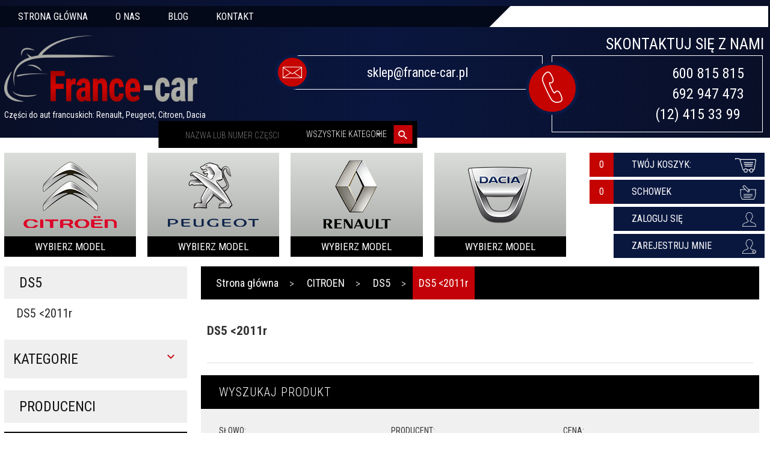

--- FILE ---
content_type: text/html; charset=utf-8
request_url: https://france-car.com.pl/c/185/ds5-2011r-ds5-citroen.html
body_size: 60265
content:
<!DOCTYPE html><html xmlns="http://www.w3.org/1999/xhtml" lang="pl"><head><script>

    let lastFocusedElement = null;
    let focusableElements = [];
    let firstFocusable = null;
    let lastFocusable = null;

    function trapFocus(container) {
        focusableElements = container.querySelectorAll(
            'a[href], button, input, textarea, select, [tabindex]:not([tabindex="-1"])'
        );
        if (focusableElements.length) {
            firstFocusable = focusableElements[0];
            lastFocusable = focusableElements[focusableElements.length - 1];
            firstFocusable.focus();

            container.addEventListener("keydown", handleTabKey);
        }
    }

    function releaseFocus(container) {
        container.removeEventListener("keydown", handleTabKey);
        if (lastFocusedElement) {
            lastFocusedElement.focus();
        }
    }

    function handleTabKey(e) {
        if (e.key !== "Tab") return;

        if (e.shiftKey) {
            if (document.activeElement === firstFocusable) {
                e.preventDefault();
                lastFocusable.focus();
            }
        } else {
            if (document.activeElement === lastFocusable) {
                e.preventDefault();
                firstFocusable.focus();
            }
        }
    }

    function deleteThirdPartyCookies() {
        const cookieList = document.cookie.split(";").map(cookie => cookie.trim());
        const analyticsConsent = localStorage.getItem("rc2c-analytics-cookies") === "true";
        const marketingConsent = localStorage.getItem("rc2c-marketing-cookies") === "true";
        const analyticsPattern = /^(_ga|_ga_[A-Za-z0-9]+|_gid|__utma|__utmb|__utmc|__utmt|__utmz|c_user|datr|presence|APISID|CONSENT|SIDCC|LOGIN_INFO|_hj|__kla_id|_hp2_id\.[A-Za-z0-9]+|_ga_[A-Za-z0-9]+|_hp2_props\.[A-Za-z0-9]+)/;
        const marketingPattern = /^(__gsas|__gpi|__gpi_optout|DSID|test_cookie|id|__gads|GED_PLAYLIST_ACTIVITY|ACLK_DATA|pm_sess|pm_sess_NNN|aboutads_sessNNN|FPAU|ANID|TAID|FPGCLDC|_gcl_dc|_gcl_au|FLC|FCCDCF|FCNEC|FPGCLAW|FPGCLGB|_gcl_gb|_gac_gb_[A-Za-z0-9]+|_gcl_aw|1P_JAR|Conversion|YSC|VISITOR_INFO1_LIVE|VISITOR_INFO1_LIVE__k|VISITOR_INFO1_LIVE__default|FPLC|_gac_[A-Za-z0-9]+|fr|__atuvc|__atuvs|cw_id|na_id|na_tc|ouid|_js_reg_fb_ref|reg_ext_ref|reg_fb_gate|reg_fb_ref|OptanonConsent|_vis_opt_s|_pin_unauth|ajs_anonymous_id|_vwo_uuid|userty.core.p\.[A-Za-z0-9]+|_fbp|_vwo_ds|_vwo_uuid_v2|kl_csrftoken|__ssid)/;
        const analyticsArray = ["act", "sb", "wd", "xs", "spin", "PREF"];
        const marketingArray = ["NID", "AID", "IDE", "RUL", "bku", "loc", "mus"];
        const domains = [location.hostname, '.' + location.hostname];

        cookieList.forEach(cookie => {
            const cookieName = cookie.split("=")[0];
            if (!analyticsConsent) {
                if (!analyticsConsent && (analyticsPattern.test(cookieName) || analyticsArray.includes(cookieName))) {
                    domains.forEach((domain) => {
                        document.cookie = `${cookieName}=; expires=Thu, 01 Jan 1970 00:00:00 UTC; path=/; domain=${domain}`;
                    });
                }
            }
            if (!marketingConsent) {
                if (!marketingConsent && (marketingPattern.test(cookieName) || marketingArray.includes(cookieName))) {
                    domains.forEach((domain) => {
                        document.cookie = `${cookieName}=; expires=Thu, 01 Jan 1970 00:00:00 UTC; path=/; domain=${domain}`;
                    });
                }
            }

        })
    }

    deleteThirdPartyCookies();

    window.dataLayer = window.dataLayer || [];

    function gtag() {
        window.dataLayer.push(arguments);
    }

    const isSetCookies = localStorage.getItem("wereSelected") === "true";
    const shopIds = ['3815','23272','2300','10332','66351','1165'];

    function cookieBanner() {
        fetch("/ajax/info/cookie_banner/", {
            method: "POST",
            headers: {
                "Content-Type": "application/x-www-form-urlencoded",
            },
        }).then(function (data) {
            return data.json();
        }).then(function (data) {
            if (!data.status) {
                localStorage.setItem("isRcCookie", false);
                return;
            } else {
                const translations = JSON.parse(
                    new TextDecoder("utf-8").decode(
                        Uint8Array.from(atob(data.description), function (char) {
                            return char.charCodeAt(0);
                        })
                    )
                );
                localStorage.setItem("isRcCookie", true);
                const cssClass = isSetCookies ? "cookiesSet" : "active";
                const element = document.createElement("div");
                element.innerHTML = '<div id="cookies-new" style="position:fixed; z-index:99998; ' +
                    translations.cookies.position_x + ':' + translations.cookies.value_x + 'px; ' +
                    translations.cookies.position_y + ':' + translations.cookies.value_y + 'px;">' +
                    '<div id="topInfoContainer1">' +
                    '<div id="marketing-cookies-bar">' +
                    '<div class="cookieButtons">' +
                    '<div id="cookie-settings" class="cookie-settings">' +
                    '<svg height="24" viewBox="0 0 512 512" width="24" xmlns="http://www.w3.org/2000/svg"><g id="_46_Cookie" data-name="46 Cookie"><g id="_46_Cookie-2" data-name="46 Cookie"><g id="Cookie"><path d="m417 354.5a25 25 0 1 1 25-25 25 25 0 0 1 -25 25zm0-35a10 10 0 1 0 10 10 10 10 0 0 0 -10-10z"/><circle cx="449.91" cy="242.52" r="7.5"/><path d="m112.5 354.5a25 25 0 1 1 25-25 25 25 0 0 1 -25 25zm0-35a10 10 0 1 0 10 10 10 10 0 0 0 -10-10z"/><path d="m220.23 406.74c-.3 0-.61 0-.92-.05a42.5 42.5 0 1 1 47.69-42.19 42.09 42.09 0 0 1 -9 26.18 7.5 7.5 0 0 1 -11.81-9.24 27.5 27.5 0 1 0 -25 10.36 7.5 7.5 0 0 1 -.9 14.94z"/><path d="m259.5 190a25 25 0 1 1 25-25 25 25 0 0 1 -25 25zm0-35a10 10 0 1 0 10 10 10 10 0 0 0 -10-10z"/><path d="m98 236.31a20.55 20.55 0 0 1 -20.2-24 5.5 5.5 0 0 0 -1.58-4.88 20.51 20.51 0 0 1 11.37-35 5.53 5.53 0 0 0 4.15-3 20.51 20.51 0 0 1 36.78 0 5.5 5.5 0 0 0 4.15 3 20.51 20.51 0 0 1 11.37 35 5.53 5.53 0 0 0 -1.59 4.88 20.51 20.51 0 0 1 -29.76 21.62 5.54 5.54 0 0 0 -5.13 0 20.39 20.39 0 0 1 -9.56 2.38zm12.13-18a20.5 20.5 0 0 1 9.54 2.36 5.51 5.51 0 0 0 8-5.81 20.51 20.51 0 0 1 5.9-18.16 5.51 5.51 0 0 0 -3.06-9.4 20.49 20.49 0 0 1 -15.44-11.22 5.51 5.51 0 0 0 -9.88 0 20.51 20.51 0 0 1 -15.45 11.22 5.51 5.51 0 0 0 -3 9.4 20.54 20.54 0 0 1 5.9 18.16 5.51 5.51 0 0 0 8 5.81 20.54 20.54 0 0 1 9.48-2.37z"/><path d="m326 70a184.8 184.8 0 0 0 -70.06 13.66 186.26 186.26 0 0 0 -138.33-.66 7.5 7.5 0 0 0 5.52 14 170 170 0 0 1 62.87-12c94.29 0 171 76.71 171 171s-76.71 171-171 171-171-76.71-171-171a170.57 170.57 0 0 1 78.1-143.59 7.5 7.5 0 1 0 -8.16-12.59 185.5 185.5 0 0 0 -84.94 156.18c0 102.56 83.44 186 186 186a185 185 0 0 0 69.94-13.66 186.16 186.16 0 0 0 212.77-53 7.5 7.5 0 1 0 -11.5-9.63 171.32 171.32 0 0 1 -182.21 53.57 186 186 0 0 0 91.93-206.41c.9-.14 1.8-.27 2.75-.43a5.51 5.51 0 0 1 4.88 1.59 20.38 20.38 0 0 0 14.63 6.21 20.81 20.81 0 0 0 6.39-1 20.39 20.39 0 0 0 14-16.56 5.51 5.51 0 0 1 3-4.15 20.52 20.52 0 0 0 0-36.79 5.5 5.5 0 0 1 -3-4.14 20.51 20.51 0 0 0 -35-11.37 5.51 5.51 0 0 1 -4.88 1.58 20.54 20.54 0 0 0 -21.51 10.46 31.52 31.52 0 0 1 -2.05 3.23 187.39 187.39 0 0 0 -71.14-68.78 170.41 170.41 0 0 1 51-7.72c94.29 0 171 76.71 171 171a171.22 171.22 0 0 1 -20.82 81.85 7.5 7.5 0 1 0 13.16 7.15 186.29 186.29 0 0 0 22.66-89c0-102.56-83.44-186-186-186zm35.36 95.41a5.41 5.41 0 0 1 5.79-2.83 20.54 20.54 0 0 0 18.16-5.9 5.51 5.51 0 0 1 9.4 3 20.49 20.49 0 0 0 11.22 15.45 5.51 5.51 0 0 1 0 9.88 20.49 20.49 0 0 0 -11.22 15.44 5.51 5.51 0 0 1 -9.4 3.06 20.48 20.48 0 0 0 -18.09-5.91c-1.55.25-3 .46-4.39.65a184.3 184.3 0 0 0 -9.12-22.69 44.07 44.07 0 0 0 7.65-10.15z"/><path d="m320 267.24a17.66 17.66 0 0 0 -14.34-12.1 2.76 2.76 0 0 1 -2.09-1.52 17.78 17.78 0 0 0 -31.88 0 2.76 2.76 0 0 1 -2.09 1.52 17.77 17.77 0 0 0 -9.85 30.32 2.78 2.78 0 0 1 .8 2.46 17.77 17.77 0 0 0 25.79 18.73 2.8 2.8 0 0 1 2.58 0 17.77 17.77 0 0 0 25.79-18.73 2.75 2.75 0 0 1 .8-2.46 17.66 17.66 0 0 0 4.49-18.22zm-15 7.48a17.76 17.76 0 0 0 -5.11 15.73 2.79 2.79 0 0 1 -4 2.93 17.73 17.73 0 0 0 -16.54 0 2.79 2.79 0 0 1 -4-2.93 17.76 17.76 0 0 0 -5.11-15.73 2.77 2.77 0 0 1 1.54-4.73 17.77 17.77 0 0 0 13.38-9.73 2.78 2.78 0 0 1 5 0 17.77 17.77 0 0 0 13.35 9.74 2.77 2.77 0 0 1 1.54 4.73z"/><circle cx="186" cy="294.5" r="7.5"/><circle cx="172.52" cy="132.09" r="7.5"/><circle cx="206.43" cy="235.78" r="7.5"/><circle cx="62.96" cy="276.22" r="7.5"/></g></g></g></svg>' +
                    '</div>' +
                    '</div>' +
                    '</div>' +
                    '</div>' +
                    '<div id="cookie" class="' + cssClass + '">' +
                    '<div class="cookie-shadow"></div>' +
                    '<div class="cookie-side ' + cssClass + '">' +
                    '<h1 tabindex="0" class="cookie-title">' + translations.cookies.settings_definition + '</h1>' +
                    (shopIds.includes(data.shopId) ?
                        '<div class="cookies-wrap-title">' +
                        '<span tabindex="0" onClick="toggle_cookies_personalization(this);" class="consent active">' +
                        translations.cookies.consentTab +
                        '</span>' +
                        '<span tabindex="0" onClick="toggle_cookies_personalization(this);" class="details">' +
                        translations.cookies.personalizeTab +
                        '</span>' +
                        '</div>' +
                        '<div class="obligatory-description">' +
                        translations.cookies.description +
                        '</div>' : '') +
                    renderCookieBody(translations.cookies, data.shopId) +
                    '</div>' +
                    '</div>';
                document.body.append(element);
                
                const cookieDialog = document.getElementById('cookies-new');
                if (cookieDialog) {
                    lastFocusedElement = document.activeElement;
                    trapFocus(cookieDialog);
                }
            }

            const cookieToggle = document.querySelector("#cookie-settings");
            if (cookieToggle) {
                cookieToggle.addEventListener("click", toggleBannerVisibility);
            }

            const cookieShadow = document.querySelector(".cookie-shadow");
            if (cookieShadow && isSetCookies) {
                cookieShadow.addEventListener("click", toggleBannerVisibility);
            }

            const cookiesButton = document.querySelector(
                "#cookies-new .cookie-settings"
            );
            if (cookiesButton) {
                cookiesButton.addEventListener("click", function () {
                    document.querySelector("#cookie").classList.add("active");
                    document.querySelector(".cookie-side").classList.add("active");
                    document
                        .querySelector("#marketing-cookies-bar")
                        .classList.add("active");
                    if (document.querySelector(".details")) {
                        document.querySelector(".details").classList.remove("active");
                        document.querySelector(".consent").classList.add("active");
                        document.querySelector(".acceptSelected").classList.add("hidden");
                        document.querySelector(".personalize").classList.remove("hidden");
                        document.querySelector(".cookie-wrap").classList.add("hidden");
                        document
                            .querySelector(".obligatory-description")
                            .classList.remove("hidden");
                    }
                });
            }
            setCookiesConsents();
        });
    }

    function getSingleCookie(cookie, type, id, translations) {
        let singleCookieTitle = "";
        let singleCookieDescription = "";

        if (typeof translations === "object") {
            singleCookieTitle = translations.title;
            singleCookieDescription = translations.description;
        }

        return {
            cookie: cookie,
            type: type,
            id: id,
            title: singleCookieTitle,
            description: singleCookieDescription,
        };
    }

    const cookiesToRender = [
        getSingleCookie("required_cookies", "required_cookies", 0),
        getSingleCookie("rc2c-marketing-cookies", "marketing_cookies", 1),
        getSingleCookie("rc2c-analytics-cookies", "analytics_cookies", 2),
        getSingleCookie("rc2c-userdata-cookies", "user_data_cookies", 3),
        getSingleCookie("rc2c-personalization-cookies", "personalization_cookies", 4),
    ];

    function getConstentCookiesValues() {
        const cookies = cookiesToRender
            .filter(function (cookie) {
                return cookie.type !== "required_cookies"; // Exclude required cookies
            })
            .reduce(function (acc, item) {
                const storedValue = localStorage.getItem(item.cookie);
                // Explicitly check if the stored value is "true"
                acc[item.cookie] = storedValue === "true" ? "granted" : "denied";
                return acc;
            }, {});

        console.log("Consent Values Retrieved:", cookies); // Debugging log
        return cookies;
    }


    function setCookiesConsents() {
        const consentCookies = getConstentCookiesValues();
        gtag("consent", "default", {
            ad_storage: localStorage.getItem('rc2c-marketing-cookies')  === 'true' ? 'granted' : 'denied' || "denied",
            ad_user_data: localStorage.getItem('rc2c-userdata-cookies')  === 'true' ? 'granted' : 'denied' || "denied",
            ad_personalization:
                localStorage.getItem('rc2c-personalization-cookies')  === 'true' ? 'granted' : 'denied' || "denied",
            analytics_storage: localStorage.getItem('rc2c-analytics-cookies')  === 'true' ? 'granted' : 'denied' || "denied",
        });

        deleteThirdPartyCookies();
    }

    function updateCookiesConsents() {
        const consentCookies = getConstentCookiesValues();

        if (localStorage.getItem("wereSelected") === "true") {
            gtag("consent", "update", {
                ad_storage: localStorage.getItem('rc2c-marketing-cookies')  === 'true'  ? 'granted' : 'denied' || "denied",
                ad_user_data: localStorage.getItem('rc2c-userdata-cookies')  === 'true' ? 'granted' : 'denied' || "denied",
                ad_personalization: localStorage.getItem('rc2c-personalization-cookies')  === 'true' ? 'granted' : 'denied' || "denied",
                analytics_storage: localStorage.getItem('rc2c-analytics-cookies')  === 'true' ? 'granted' : 'denied' || "denied",
            });

            deleteThirdPartyCookies();
        }
    }

    function toggleBannerVisibility() {
        const cookieWrap = document.querySelector("#cookie");
        const cookieSide = document.querySelector(".cookie-side");
        const marketingBar = document.querySelector("#marketing-cookies-bar");

        if (cookieWrap && cookieSide) {
            const isActive = !cookieWrap.classList.contains("active");
            
            if (isActive) {
                // When showing the banner
                cookieWrap.classList.add("active");
                cookieSide.classList.add("active");
                if (marketingBar) marketingBar.classList.add("active");
                
                lastFocusedElement = document.activeElement;
                trapFocus(cookieSide);
            } else {
                // When hiding the banner
                cookieWrap.classList.remove("active");
                cookieSide.classList.remove("active");
                if (marketingBar) marketingBar.classList.remove("active");
                
                releaseFocus(cookieSide);
                if (lastFocusedElement) {
                    lastFocusedElement.focus();
                }
            }
        }
    }

    if (localStorage.getItem("wereSelected") === "true") {
        toggleBannerVisibility();
    }

    function setCookieSettings(acceptAll) {
        function setLocalCookie(type, selector) {
            const element = document.querySelector(selector);
            const isChecked = element ? element.checked : false;
            const newValue = acceptAll || isChecked;
            localStorage.setItem(type, newValue.toString());

            if (element) {
                element.checked = newValue;
            }
        }

        setLocalCookie("rc2c-marketing-cookies", "#marketing_cookies_checkbox");
        setLocalCookie("rc2c-analytics-cookies", "#analytics_cookies_checkbox");
        setLocalCookie("rc2c-userdata-cookies", "#user_data_cookies_checkbox");
        setLocalCookie(
            "rc2c-personalization-cookies",
            "#personalization_cookies_checkbox"
        );

        localStorage.setItem("wereSelected", "true");

        toggleBannerVisibility();
        updateCookiesConsents();
    }

    function renderCookieSection(item, index, translations) {
        const isDefault = item.type === "required_cookies";
        const isChecked =
            isDefault || localStorage.getItem(item.cookie) === "true";
        return '<div class="singleCookie">' +
            '<span class="cookie-text">' +
            '<span class="open">' +
            '<svg width="20" height="20" viewBox="0 0 20 20" fill="none" xmlns="http://www.w3.org/2000/svg">' +
            '<path fill-rule="evenodd" clip-rule="evenodd" d="M10 2.5C10.1658 2.5 10.3247 2.56585 10.4419 2.68306C10.5592 2.80027 10.625 2.95924 10.625 3.125V9.375H16.875C17.0408 9.375 17.1997 9.44085 17.3169 9.55806C17.4342 9.67527 17.5 9.83424 17.5 10C17.5 10.1658 17.4342 10.3247 17.3169 10.4419C17.1997 10.5592 17.0408 10.625 16.875 10.625H10.625V16.875C10.625 17.0408 10.5592 17.1997 10.4419 17.3169C10.3247 17.4342 10.1658 17.5 10 17.5C9.83424 17.5 9.67527 17.4342 9.55806 17.3169C9.44085 17.1997 9.375 17.0408 9.375 16.875V10.625H3.125C2.95924 10.625 2.80027 10.5592 2.68306 10.4419C2.56585 10.3247 2.5 10.1658 2.5 10C2.5 9.83424 2.56585 9.67527 2.68306 9.55806C2.80027 9.44085 2.95924 9.375 3.125 9.375H9.375V3.125C9.375 2.95924 9.44085 2.80027 9.55806 2.68306C9.67527 2.56585 9.83424 2.5 10 2.5Z" fill="black"/>' +
            '</svg>' +
            '</span>' +
            '<span class="close">' +
            '<svg width="20" height="20" viewBox="0 0 20 20" fill="currentColor" xmlns="http://www.w3.org/2000/svg">' +
            '<path fill-rule="evenodd" clip-rule="evenodd" d="M2.5 10C2.5 9.83424 2.56585 9.67527 2.68306 9.55806C2.80027 9.44085 2.95924 9.375 3.125 9.375H16.875C17.0408 9.375 17.1997 9.44085 17.3169 9.55806C17.4342 9.67527 17.5 9.83424 17.5 10C17.5 10.1658 17.4342 10.3247 17.3169 10.4419C17.1997 10.5592 17.0408 10.625 16.875 10.625H3.125C2.95924 10.625 2.80027 10.5592 2.68306 10.4419C2.56585 10.3247 2.5 10.1658 2.5 10Z" fill="black"/>' +
            '</svg>' +
            '</span>' +
            '<span onClick="toggle_cookie(' + index + ')">' + translations[item.type] + '</span>' +
            '</span>' +
            '<span class="input-wrap">' +
            '<input class="cookie-input" type="checkbox" id="' + item.type + '_checkbox" ' + (isDefault && "disabled") + ' value="1" ' + (isChecked ? "checked" : "") + ' />' +
            '</span>' +
            '</div>' +
            '<p class="cookie-subtitle">' + translations[item.type + '_description'] + '</p>';
    }

    function renderCookieBody(translations, shopId) {
        const buttonsToRender = shopIds.includes(shopId) ?
            '<div class="confirmBtn">' +
            '<button class="rejectCookies personalize" onclick="toggle_cookies_personalization(this);">' + translations.personalize + '</button>' +
            '<button class="rejectCookies hidden acceptSelected" onclick="setCookieSettings();">' + translations.discard + '</button>' +
            '<button class="acceptCookies" onclick="setCookieSettings(true);">' + translations.accept + '</button>' +
            '</div>'
            :
            '<div class="confirmBtn">' +
            '<button class="rejectCookies acceptSelected" onclick="setCookieSettings();">' + translations.discard + '</button>' +
            '<button class="acceptCookies" onclick="setCookieSettings(true);">' + translations.accept + '</button>' +
            '</div>';

        const cookieWrapClass = shopIds.includes(shopId) ? 'cookie-wrap hidden' : 'cookie-wrap';

        return '<div class="' + cookieWrapClass + '">' +
            cookiesToRender
                .map(function (item, index) {
                    return renderCookieSection(item, index, translations);
                })
                .join('') +
            '</div>' +
            buttonsToRender;
    }

    function toggle_cookie(id) {
        const cookies = document.querySelectorAll(".singleCookie");

        if (!cookies[id].classList.contains("active")) {
            cookies.forEach(function (cookie) {
                cookie.classList.remove("active");
            });
            cookies[id].classList.add("active");
        } else {
            cookies[id].classList.remove("active");
        }
    }

</script><style>

    .cookies-wrap-title {
        display: flex;
        align-items: center;
        justify-content: space-between;
    }
    .cookies-wrap-title span {
        flex-basis: 50%;
        text-align: center;
        cursor: pointer;
        font-weight: 500;
        font-size: 18px;
        color: #000000;
        padding-bottom: 12px;
        border-bottom: 1px solid transparent;
    }
    .cookies-wrap-title span.active {
        color: #6172F3;
        border-color: #6172F3;
    }
    .obligatory-description {
        font-weight: 400;
        font-size: 13px;
        line-height: 160%;
        color: #667085;
        display: flex;
        flex-direction: column;
        padding-top: 24px;
    }
    .obligatory-description span {
        font-weight: 600;
        color: #000;
    }
    span.title {
        font-weight: 600;
        font-size: 16px;
        line-height: 19px;
        color: #101828;
    }
    p.info {
        font-weight: 400;
        font-size: 12px;
        line-height: 15px;
        color: #101828;
        margin-top: 4px;
    }
    .cookieInfo {
        max-width: 70%;
    }
    .cookieButtons {
        display: flex;
        align-items: center;
    }
    #cookie-settings,
    #cookies-settings-agree {
        font-weight: 400;
        font-size: 16px;
        line-height: 19px;
        color: #FFFFFF;
        padding: 10px 16px;
        border-radius: 4px;
        cursor: pointer;
        transition: 0.4s;
    }
    #cookie-settings {
        background: #101828;
        border: 1px solid #101828;
    }
    #cookie-settings:hover {
        background: #fff;
        color: #101828;
        border: 1px solid #101828;
    }
    #cookies-settings-agree {
        background: #6172F3;
        border: 1px solid transparent;
        margin-left: 12px;
    }
    .cookie-shadow {
        position: fixed;
        top: 0;
        left: 0;
        right: 0;
        bottom: 0;
        background: #000000;
        opacity: 0;
        visibility: hidden;
        z-index: 0;
        transition: 0.8s;
    }
    #cookie.active .cookie-shadow {
        opacity: 0.6;
        z-index: 9999;
        visibility: visible;
    }
    #cookies-new .cookie-side {
        background: #FFFFFF;
        box-shadow: 0 0 48px rgba(33, 26, 105, 0.15);
        border-radius: 16px;
        position: fixed;
        top: 50%;
        left: 50%;
        transform: translate(-50%, -50%);
        padding: 60px 40px;
        width: 540px;
        opacity: 0;
        visibility: hidden;
        z-index: 0;
        transition: 0.8s;
    }
    #cookies-new .cookie-side.active {
        opacity: 1;
        visibility: visible;
        z-index: 99999;
    }
    .cookie-wrap {
        background: #FFFFFF;
        border: 1px solid #98A2B3;
        border-radius: 8px;
        margin-top: 12px;
    }
    p.cookie-title {
        font-weight: 500;
        font-size: 24px;
        line-height: 29px;
        color: #000000;
        margin-bottom: 24px;
    }
    p.cookie-subtitle {
        background: #F2F4F7;
        font-weight: 400;
        font-size: 13px;
        line-height: 160%;
        color: #667085;
        padding: 12px 15px 12px 44px;
        display: none;
    }
    p.cookie-subtitle:last-of-type {
        border-radius: 0 0 8px 8px;
    }
    .singleCookie,
    .obligatorySingleCookie {
        display: flex;
        align-items: center;
        justify-content: space-between;
        border-top: 1px solid #98A2B3;
        position: relative;
        cursor: pointer;
        padding-right: 16px;
    }
    .obligatorySingleCookie {
        border-top: none;
    }
    .singleCookie.active+.cookie-subtitle,
    .obligatorySingleCookie+.cookie-subtitle {
        display: block;
    }
    .singleCookie.active .cookie-text .open,
    .obligatorySingleCookie .open {
        display: none;
    }
    .singleCookie.active .cookie-text .close {
        display: block;
    }
    .obligatorySingleCookie .cookie-text .close {
        display: none;
    }
    .cookie-text {
        flex-grow: 1;
        display: block;
        font-weight: 400;
        font-size: 16px;
        line-height: 19px;
        color: #000000;
    }
    .cookie-text span:last-of-type {
        padding: 18px 0 18px 44px;
        display: inline-block;
    }
    .singleCookie:first-of-type {
        border-top: none;
    }

    body *:not(.product-input) > input.cookie-input,
    .obligatoryCookie input {
        background: #FFFFFF;
        border: 1px solid #98A2B3;
        border-radius: 50px;
        width: 48px;
        -webkit-appearance: none;
        height: 24px !important;
        overflow: hidden;
        display: inline-block;
        position: relative;
        vertical-align: initial;
        cursor: pointer;
        margin-bottom: 0;
    }
    .input-wrap input::before,
    .obligatoryCookie input::before {
        position: absolute;
        content: "";
        background: #98A2B3;
        border: 1px solid #98A2B3;
        border-radius: 50px;
        width: 16px;
        left: 4px;
        top: 4px;
        bottom: 4px;
    }
    .obligatoryCookie input::before {
        left: unset;
        right: 4px;
    }
    .input-wrap {width: auto;}
    .input-wrap {text-align: right;}
    .input-wrap input::before {
        position: absolute;
        content: "";
        background: #98A2B3;
        border: 1px solid #98A2B3;
        border-radius: 50px;
        width: 16px;
        left: 4px;
        top: 4px;
        bottom: 4px;
    }
    .input-wrap input:checked::before {
        background: #6172F3;
        border: 1px solid #6172F3;
        left: unset;
        right: 4px;
    }
    .acceptCookies,
    .rejectCookies {
        background: #6172F3;
        border-radius: 4px;
        font-weight: 400;
        font-size: 16px;
        line-height: 19px;
        color: #FFFFFF;
        display: inline-block;
        padding: 10px 16px;
        cursor: pointer;
        transition: 0.4s;
        border: 1px solid transparent;
        white-space: nowrap;
    }
    .rejectCookies {
        background: #101828;
        border: 1px solid #101828;
    }
    .rejectCookies:hover {
        color: #101828;
        background: #fff;
    }
    #cookies-settings-agree:hover,
    .acceptCookies:hover {
        background: #fff;
        color: #6172F3;
        border: 1px solid #6172F3;
    }
    span.open,
    span.close {
        position: absolute;
        top: 50%;
        left: 20px;
        transform: translateY(-50%);
    }
    span.open svg,
    span.close svg {
        position: absolute;
        top: 50%;
        left: 50%;
        transform: translate(-50%, -50%)
    }
    span.open {
        display: block;
    }
    .cookie-wrap .input-wrap {width: auto !important;}
    span.close {
        display: none;
    }
    .closeCookies {
        position: absolute;
        top: 24px;
        right: 40px;
        cursor: pointer;
    }
    .confirmBtn {
        display: flex;
        justify-content: space-between;
        margin-top: 24px;
    }

    @media(max-width: 992px) {
        .cookieInfo {
            max-width: 55%;
        }
    }
    @media(max-width: 772px) {
        #marketing-cookies-bar {
            flex-direction: column;
            align-items: flex-end;
        }
        .cookieInfo {
            max-width: 100%;
        }
        .cookieButtons {
            margin-top: 12px;
        }
    }
    @media(max-width: 564px) {
        .confirmBtn {
            flex-direction: column;
            gap: 8px;
        }
        .acceptCookies,
        .rejectCookies {
            text-align: center;
        }
        .cookie-text {
            font-size: 13px;
        }
        .closeCookies {
            top: 12px;
            right: 12px;
        }
        #cookies-new .cookie-side {
            padding: 40px 20px;
            width: 400px;
        }
        p.cookie-title {
            margin-bottom: 12px;
        }
        .cookieButtons {
            width: 100%;
        }
        .cookieButtons div {
            width: 100%;
            text-align: center;
        }
    }
    @media(max-width: 440px) {
        #cookies-new .cookie-side {
            padding: 40px 20px;
            width: 360px;
        }
        #cookie-settings,
        #cookies-settings-agree {
            font-size: 12px;
        }
    }
    @media(max-width: 360px) {
        #cookies-new .cookie-side {
            padding: 40px 12px 20px;
            width: 320px;
        }
        .singleCookie {
            padding-right: 8px;
        }
    }
    @media(orientation: landscape) and(max-width: 992px) {
        #cookies-new .cookie-side {
            max-height: 300px;
            overflow-y: scroll;
            padding: 30px 40px;
        }
    }
</style><script>
        window.dataLayer = window.dataLayer || [];
    </script><!-- Google Tag Manager --><script>
    if(localStorage.getItem('rc2c-analytics-cookies') === 'false' && localStorage.getItem('isRcCookie') === 'true') {
        
    } else {
        (function(w,d,s,l,i){w[l] = w[l] || [];w[l].push({'gtm.start':
            new Date().getTime(),event:'gtm.js'});var f=d.getElementsByTagName(s)[0],
            j=d.createElement(s),dl=l!='dataLayer'?'&l='+l:'';j.async=true;j.src=
            'https://www.googletagmanager.com/gtm.js?id='+i+dl;f.parentNode.insertBefore(j,f);
        })(window,document,'script','dataLayer','GTM-KSPLR4R');
    }
      
    </script><!-- End Google Tag Manager --><script>
        window.dataLayer = window.dataLayer || [];
    </script><script>
        if(localStorage.getItem('rc2c-analytics-cookies') === 'false' && localStorage.getItem('isRcCookie') === 'true') {
            
        } else {
            document.addEventListener('DOMContentLoaded', function (event) {
            window.jQuery && jQuery(document.body).on('rc_event_view_product_page', function (event, product) {
                window.dataLayer = window.dataLayer || [];

                window.dataLayer.push({
                    'event': 'detail',
                    'ecommerce': {
                        'currencyCode': product.currency,
                        'detail': {
                            'actionField': {
                                'list': null
                            },
                            'products': [{
                                'name': product.name,
                                'id': product.products_id,
                                'price': product.payment_gross_price,
                                'brand': product.pr_name,
                                'category': product.main_category_path,
                                'variant': null,
                            }]
                        }
                    }
                });
            });
        });
        }
    </script><script>
        if(localStorage.getItem('rc2c-analytics-cookies') === 'false' && localStorage.getItem('isRcCookie') === 'true') {
            
        } else {
            document.addEventListener('DOMContentLoaded', function (event) {
            window.jQuery && jQuery(document.body).on('rc_event_view_category_product_list', function (event, category) {
                window.dataLayer = window.dataLayer || [];
                var impressions = category.products.map(function (product, index) {
                    return {
                        'name': product.name,
                        'id': product.products_id,
                        'price': product.payment_gross_price,
                        'brand': product.pr_name,
                        'category': product.main_category_path,
                        'variant': null,
                        'list': 'View: ' + product.main_category_path,
                        'position': index + 1
                    }
                });

                var chunkSize = 20;
                for (var i = 0; i < impressions.length; i += chunkSize) {
                    var impressionsChunk = impressions.slice(i, i + chunkSize);
                    window.dataLayer.push({
                        'event': 'impressions',
                        'ecommerce': {
                            'currencyCode': category.currency,
                            'impressions': impressionsChunk
                        }
                    });
                }
            });
        });
        }
    </script><script>
        if(localStorage.getItem('rc2c-analytics-cookies') === 'false'&& localStorage.getItem('isRcCookie') === 'true') {
            
        } else {
             document.addEventListener('DOMContentLoaded', function (event) {
            window.jQuery && jQuery(document.body).on('rc_event_add_product_to_cart', function (event, product) {
                window.dataLayer = window.dataLayer || [];
                window.dataLayer.push({
                    'event': 'addToCart',
                    'ecommerce': {
                        'currencyCode': product.currency,
                        'add': {
                            'products': [{
                                'name': product.name,
                                'id': product.products_id,
                                'price': product.payment_gross_price,
                                'brand': product.pr_name,
                                'category': product.main_category_path,
                                'variant': null,
                                'quantity': product.item
                            }]
                        }
                    }
                });
            });
        });
        }
    </script><script>
        if(localStorage.getItem('rc2c-analytics-cookies') === 'false' && localStorage.getItem('isRcCookie') === 'true') {
            
        } else {
            document.addEventListener('DOMContentLoaded', function (event) {
            window.jQuery && jQuery(document.body).on('rc_event_remove_product_from_cart', function (event, product) {
                window.dataLayer = window.dataLayer || [];
                window.dataLayer.push({
                    'event': 'removeFromCart',
                    'ecommerce': {
                        'currencyCode': product.currency,
                        'remove': {
                            'products': [{
                                'name': product.name,
                                'id': product.products_id,
                                'price': product.payment_gross_price,
                                'brand': product.pr_name,
                                'category': product.main_category_path,
                                'variant': null,
                                'quantity': product.item
                            }]
                        }
                    }
                });
            });
        });
        }
    </script><script>
            if(localStorage.getItem('rc2c-analytics-cookies') === 'false' && localStorage.getItem('isRcCookie') === 'true') {
                
            } else {
                 document.addEventListener('DOMContentLoaded', function (event) {
                window.jQuery && jQuery(document.body).on('rc_event_view_cart_step1', function (event, cart) {

                    window.dataLayer = window.dataLayer || [];

                    var products = cart.products.map(function (product) {
                        return {
                            'name': product.name,
                            'id': product.products_id,
                            'price': product.payment_gross_price,
                            'brand': product.pr_name,
                            'category': product.main_category_path,
                            'variant': null,
                            'quantity': product.item
                        }
                    });

                    window.dataLayer.push({
                        'event': 'checkout',
                        'ecommerce': {
                            'checkout': {
                                'actionField': {
                                    'step': 1
                                },
                                'products': products
                            }
                        },
                    });
                })
            });
            }
        </script><script>
            if(localStorage.getItem('rc2c-analytics-cookies') === 'false' && localStorage.getItem('isRcCookie') === 'true') {
                
            } else {
                 document.addEventListener('DOMContentLoaded', function (event) {
                window.jQuery && jQuery(document.body).on('rc_event_view_cart_step2', function (event, cart) {

                    window.dataLayer = window.dataLayer || [];

                    var products = cart.products.map(function (product) {
                        return {
                            'name': product.name,
                            'id': product.products_id,
                            'price': product.payment_gross_price,
                            'brand': product.pr_name,
                            'category': product.main_category_path,
                            'variant': null,
                            'quantity': product.item
                        }
                    });

                    window.dataLayer.push({
                        'event': 'checkout',
                        'ecommerce': {
                            'checkout': {
                                'actionField': {
                                    'step': 2
                                },
                                'products': products
                            }
                        },
                    });
                })
            });
            }
        </script><script>
            if(localStorage.getItem('rc2c-analytics-cookies') === 'false' && localStorage.getItem('isRcCookie') === 'true') {
                
            } else {
                 document.addEventListener('DOMContentLoaded', function (event) {
                window.jQuery && jQuery(document.body).on('rc_event_view_cart_step3', function (event, cart) {

                    window.dataLayer = window.dataLayer || [];

                    var products = cart.products.map(function (product) {
                        return {
                            'name': product.name,
                            'id': product.products_id,
                            'price': product.payment_gross_price,
                            'brand': product.pr_name,
                            'category': product.main_category_path,
                            'variant': null,
                            'quantity': product.item
                        }
                    });

                    window.dataLayer.push({
                        'event': 'checkout',
                        'ecommerce': {
                            'checkout': {
                                'actionField': {
                                    'step': 3
                                },
                                'products': products
                            }
                        },
                    });
                })
            });
            }
        </script><script>
            if(localStorage.getItem('rc2c-analytics-cookies') === 'false' && localStorage.getItem('isRcCookie') === 'true') {
                
            } else {
                 document.addEventListener('DOMContentLoaded', function (event) {
                window.jQuery && jQuery(document.body).on('rc_event_view_cart_step4', function (event, cart) {

                    window.dataLayer = window.dataLayer || [];

                    var products = cart.products.map(function (product) {
                        return {
                            'name': product.name,
                            'id': product.products_id,
                            'price': product.payment_gross_price,
                            'brand': product.pr_name,
                            'category': product.main_category_path,
                            'variant': null,
                            'quantity': product.item
                        }
                    });

                    window.dataLayer.push({
                        'event': 'checkout',
                        'ecommerce': {
                            'checkout': {
                                'actionField': {
                                    'step': 4
                                },
                                'products': products
                            }
                        },
                    });
                })
            });
            }
        </script><script>
            if(localStorage.getItem('rc2c-analytics-cookies') === 'false' && localStorage.getItem('isRcCookie') === 'true') {
                
            } else {
                 document.addEventListener('DOMContentLoaded', function (event) {
                window.jQuery && jQuery(document.body).on('rc_event_view_cart_step5', function (event, cart) {

                    window.dataLayer = window.dataLayer || [];

                    var products = cart.products.map(function (product) {
                        return {
                            'name': product.name,
                            'id': product.products_id,
                            'price': product.payment_gross_price,
                            'brand': product.pr_name,
                            'category': product.main_category_path,
                            'variant': null,
                            'quantity': product.item
                        }
                    });

                    window.dataLayer.push({
                        'event': 'checkout',
                        'ecommerce': {
                            'checkout': {
                                'actionField': {
                                    'step': 5
                                },
                                'products': products
                            }
                        },
                    });
                })
            });
            }
        </script><script>
        if(localStorage.getItem('rc2c-analytics-cookies') === 'false' && localStorage.getItem('isRcCookie') === 'true') {
            
        } else {
            document.addEventListener('DOMContentLoaded', function (event) {
            window.jQuery && jQuery(document.body).on('rc_event_purchase', function (event, order) {

                window.dataLayer = window.dataLayer || [];

                var products = order.products.map(function (product) {
                    return {
                        'name': product.name,
                        'id': product.products_id,
                        'price': product.payment_gross_price,
                        'brand': product.pr_name,
                        'category': product.main_category_path,
                        'variant': null,
                        'quantity': product.item
                    }
                });

                window.dataLayer.push({
                    'event': 'purchase',
                    'ecommerce': {
                        'currencyCode': order.currency,
                        'purchase': {
                            'actionField': {
                                'id': order.orders_id,
                                'affiliation': order.affiliation_name,
                                'value': order.gross_price,
                                'tax': order.gross_tax_price,
                                'shipping': order.gross_shipping_price,
                                'coupon': order.coupon
                            },
                            'products': products
                        }
                    }
                });
            });
        });
        }
    </script><meta name="google-site-verification" content="Pl9j4OgGQADSySOJ3gl6JCLyQgHuDOWIBYe2Kj_8v48" /><meta http-equiv="Content-Type" content="text/html; charset=utf-8" /><title>DS5 <2011r - DS5 - CITROEN</title><meta name="keywords" content="DS5 &lt;2011r - DS5 - CITROEN" /><meta name="description" content="DS5 &lt;2011r - DS5 - CITROEN" /><meta name="robots" content="all" /><meta name="revisit-after" content="3 Days" /><meta name="author" content="http://redcart.pl" /><meta name="viewport" content="width=device-width"><link rel="shortcut icon" type="image/gif" href="https://france-car.com.pl/templates/images/favicons/1.gif" /><link rel="apple-touch-icon" href="https://france-car.com.pl/templates/images/favicons/1.gif" /><meta property="og:url" content="https://france-car.com.pl/c/185/ds5-2011r-ds5-citroen.html"/><meta property="og:locale" content="pl"><meta property="og:title" content="DS5 &lt;2011r - DS5 - CITROEN"/><meta property="og:description" content="DS5 &lt;2011r - DS5 - CITROEN"/><meta property="og:image" content="https://photos05.redcart.pl/templates/images/logo/25238/987cac8efd52ad3f2418b0d6d54f0948.png"/><meta property="og:type" content="article"/><link rel="next" href="https://france-car.com.pl/c/185/ds5-2011r-ds5-citroen.html,1.html" /><style type="text/css">html{font-family:sans-serif;-ms-text-size-adjust:100%;-webkit-text-size-adjust:100%}body{margin:0}article,aside,details,figcaption,figure,footer,header,hgroup,main,menu,nav,section,summary{display:block}audio,canvas,progress,video{display:inline-block;vertical-align:baseline}audio:not([controls]){display:none;height:0}[hidden],template{display:none}a{background-color:transparent}a:active,a:hover{outline:0}abbr[title]{border-bottom:1px dotted}b,strong{font-weight:bold}dfn{font-style:italic}h1{font-size:2em;margin:.67em 0}mark{background:#ff0;color:#000}small{font-size:80%}sub,sup{font-size:75%;line-height:0;position:relative;vertical-align:baseline}sup{top:-.5em}sub{bottom:-.25em}img{border:0}svg:not(:root){overflow:hidden}figure{margin:1em 40px}hr{-webkit-box-sizing:content-box;-moz-box-sizing:content-box;box-sizing:content-box;height:0}pre{overflow:auto}code,kbd,pre,samp{font-family:monospace,monospace;font-size:1em}button,input,optgroup,select,textarea{color:inherit;font:inherit;margin:0}button{overflow:visible}button,select{text-transform:none}button,html input[type="button"],input[type="reset"],input[type="submit"]{-webkit-appearance:button;cursor:pointer}button[disabled],html input[disabled]{cursor:default}button::-moz-focus-inner,input::-moz-focus-inner{border:0;padding:0}input{line-height:normal}input[type="checkbox"],input[type="radio"]{-webkit-box-sizing:border-box;-moz-box-sizing:border-box;box-sizing:border-box;padding:0}input[type="number"]::-webkit-inner-spin-button,input[type="number"]::-webkit-outer-spin-button{height:auto}input[type="search"]{-webkit-appearance:textfield;-webkit-box-sizing:content-box;-moz-box-sizing:content-box;box-sizing:content-box}input[type="search"]::-webkit-search-cancel-button,input[type="search"]::-webkit-search-decoration{-webkit-appearance:none}fieldset{border:1px solid silver;margin:0 2px;padding:.35em .625em .75em}legend{border:0;padding:0}textarea{overflow:auto}optgroup{font-weight:bold}table{border-collapse:collapse;border-spacing:0}td,th{padding:0}*{-webkit-box-sizing:border-box;-moz-box-sizing:border-box;box-sizing:border-box}*:before,*:after{-webkit-box-sizing:border-box;-moz-box-sizing:border-box;box-sizing:border-box}html{font-size:10px;-webkit-tap-highlight-color:rgba(0,0,0,0)}body{font-family:"Helvetica Neue",Helvetica,Arial,sans-serif;font-size:14px;line-height:1.42857143;color:#333;background-color:#fff}input,button,select,textarea{font-family:inherit;font-size:inherit;line-height:inherit}a{color:#337ab7;text-decoration:none}a:hover,a:focus{color:#23527c;text-decoration:underline}a:focus{outline:thin dotted;outline:5px auto -webkit-focus-ring-color;outline-offset:-2px}figure{margin:0}img{vertical-align:middle}.img-responsive{display:block;max-width:100%;height:auto}.img-rounded{border-radius:6px}.img-thumbnail{padding:4px;line-height:1.42857143;background-color:#fff;border:1px solid #ddd;border-radius:4px;-webkit-transition:all .2s ease-in-out;-o-transition:all .2s ease-in-out;transition:all .2s ease-in-out;display:inline-block;max-width:100%;height:auto}.img-circle{border-radius:50%}hr{margin-top:20px;margin-bottom:20px;border:0;border-top:1px solid #eee}.sr-only{position:absolute;width:1px;height:1px;margin:-1px;padding:0;overflow:hidden;clip:rect(0,0,0,0);border:0}.sr-only-focusable:active,.sr-only-focusable:focus{position:static;width:auto;height:auto;margin:0;overflow:visible;clip:auto}[role="button"]{cursor:pointer}.container{margin-right:auto;margin-left:auto;padding-left:8px;padding-right:8px}@media(min-width:768px){.container{width:100%;max-width:736px}}@media(min-width:992px){.container{width:100%;max-width:956px}}@media(min-width:1200px){.container{width:100%;max-width:1156px}}.container-fluid{margin-right:auto;margin-left:auto;padding-left:8px;padding-right:8px}.row{margin-left:-8px;margin-right:-8px}.col-xs-1,.col-sm-1,.col-md-1,.col-lg-1,.col-xs-2,.col-sm-2,.col-md-2,.col-lg-2,.col-xs-3,.col-sm-3,.col-md-3,.col-lg-3,.col-xs-4,.col-sm-4,.col-md-4,.col-lg-4,.col-xs-5,.col-sm-5,.col-md-5,.col-lg-5,.col-xs-6,.col-sm-6,.col-md-6,.col-lg-6,.col-xs-7,.col-sm-7,.col-md-7,.col-lg-7,.col-xs-8,.col-sm-8,.col-md-8,.col-lg-8,.col-xs-9,.col-sm-9,.col-md-9,.col-lg-9,.col-xs-10,.col-sm-10,.col-md-10,.col-lg-10,.col-xs-11,.col-sm-11,.col-md-11,.col-lg-11,.col-xs-12,.col-sm-12,.col-md-12,.col-lg-12,.col-xs-13,.col-sm-13,.col-md-13,.col-lg-13,.col-xs-14,.col-sm-14,.col-md-14,.col-lg-14,.col-xs-15,.col-sm-15,.col-md-15,.col-lg-15,.col-xs-16,.col-sm-16,.col-md-16,.col-lg-16,.col-xs-17,.col-sm-17,.col-md-17,.col-lg-17,.col-xs-18,.col-sm-18,.col-md-18,.col-lg-18,.col-xs-19,.col-sm-19,.col-md-19,.col-lg-19,.col-xs-20,.col-sm-20,.col-md-20,.col-lg-20,.col-xs-21,.col-sm-21,.col-md-21,.col-lg-21,.col-xs-22,.col-sm-22,.col-md-22,.col-lg-22,.col-xs-23,.col-sm-23,.col-md-23,.col-lg-23,.col-xs-24,.col-sm-24,.col-md-24,.col-lg-24{position:relative;min-height:1px;padding-left:8px;padding-right:8px;margin-left:-1px}.col-xs-1,.col-xs-2,.col-xs-3,.col-xs-4,.col-xs-5,.col-xs-6,.col-xs-7,.col-xs-8,.col-xs-9,.col-xs-10,.col-xs-11,.col-xs-12,.col-xs-13,.col-xs-14,.col-xs-15,.col-xs-16,.col-xs-17,.col-xs-18,.col-xs-19,.col-xs-20,.col-xs-21,.col-xs-22,.col-xs-23,.col-xs-24{float:left}.col-xs-24{width:100%}.col-xs-23{width:95.83333333%}.col-xs-22{width:91.66666667%}.col-xs-21{width:87.5%}.col-xs-20{width:83.33333333%}.col-xs-19{width:79.16666667%}.col-xs-18{width:75%}.col-xs-17{width:70.83333333%}.col-xs-16{width:66.66666667%}.col-xs-15{width:62.5%}.col-xs-14{width:58.33333333%}.col-xs-13{width:54.16666667%}.col-xs-12{width:50%}.col-xs-11{width:45.83333333%}.col-xs-10{width:41.66666667%}.col-xs-9{width:37.5%}.col-xs-8{width:33.33333333%}.col-xs-7{width:29.16666667%}.col-xs-6{width:25%}.col-xs-5{width:20.83333333%}.col-xs-4{width:16.66666667%}.col-xs-3{width:12.5%}.col-xs-2{width:8.33333333%}.col-xs-1{width:4.16666667%}.col-xs-pull-24{right:100%}.col-xs-pull-23{right:95.83333333%}.col-xs-pull-22{right:91.66666667%}.col-xs-pull-21{right:87.5%}.col-xs-pull-20{right:83.33333333%}.col-xs-pull-19{right:79.16666667%}.col-xs-pull-18{right:75%}.col-xs-pull-17{right:70.83333333%}.col-xs-pull-16{right:66.66666667%}.col-xs-pull-15{right:62.5%}.col-xs-pull-14{right:58.33333333%}.col-xs-pull-13{right:54.16666667%}.col-xs-pull-12{right:50%}.col-xs-pull-11{right:45.83333333%}.col-xs-pull-10{right:41.66666667%}.col-xs-pull-9{right:37.5%}.col-xs-pull-8{right:33.33333333%}.col-xs-pull-7{right:29.16666667%}.col-xs-pull-6{right:25%}.col-xs-pull-5{right:20.83333333%}.col-xs-pull-4{right:16.66666667%}.col-xs-pull-3{right:12.5%}.col-xs-pull-2{right:8.33333333%}.col-xs-pull-1{right:4.16666667%}.col-xs-pull-0{right:auto}.col-xs-push-24{left:100%}.col-xs-push-23{left:95.83333333%}.col-xs-push-22{left:91.66666667%}.col-xs-push-21{left:87.5%}.col-xs-push-20{left:83.33333333%}.col-xs-push-19{left:79.16666667%}.col-xs-push-18{left:75%}.col-xs-push-17{left:70.83333333%}.col-xs-push-16{left:66.66666667%}.col-xs-push-15{left:62.5%}.col-xs-push-14{left:58.33333333%}.col-xs-push-13{left:54.16666667%}.col-xs-push-12{left:50%}.col-xs-push-11{left:45.83333333%}.col-xs-push-10{left:41.66666667%}.col-xs-push-9{left:37.5%}.col-xs-push-8{left:33.33333333%}.col-xs-push-7{left:29.16666667%}.col-xs-push-6{left:25%}.col-xs-push-5{left:20.83333333%}.col-xs-push-4{left:16.66666667%}.col-xs-push-3{left:12.5%}.col-xs-push-2{left:8.33333333%}.col-xs-push-1{left:4.16666667%}.col-xs-push-0{left:auto}.col-xs-offset-24{margin-left:100%}.col-xs-offset-23{margin-left:95.83333333%}.col-xs-offset-22{margin-left:91.66666667%}.col-xs-offset-21{margin-left:87.5%}.col-xs-offset-20{margin-left:83.33333333%}.col-xs-offset-19{margin-left:79.16666667%}.col-xs-offset-18{margin-left:75%}.col-xs-offset-17{margin-left:70.83333333%}.col-xs-offset-16{margin-left:66.66666667%}.col-xs-offset-15{margin-left:62.5%}.col-xs-offset-14{margin-left:58.33333333%}.col-xs-offset-13{margin-left:54.16666667%}.col-xs-offset-12{margin-left:50%}.col-xs-offset-11{margin-left:45.83333333%}.col-xs-offset-10{margin-left:41.66666667%}.col-xs-offset-9{margin-left:37.5%}.col-xs-offset-8{margin-left:33.33333333%}.col-xs-offset-7{margin-left:29.16666667%}.col-xs-offset-6{margin-left:25%}.col-xs-offset-5{margin-left:20.83333333%}.col-xs-offset-4{margin-left:16.66666667%}.col-xs-offset-3{margin-left:12.5%}.col-xs-offset-2{margin-left:8.33333333%}.col-xs-offset-1{margin-left:4.16666667%}.col-xs-offset-0{margin-left:0}@media(min-width:768px){.col-sm-1,.col-sm-2,.col-sm-3,.col-sm-4,.col-sm-5,.col-sm-6,.col-sm-7,.col-sm-8,.col-sm-9,.col-sm-10,.col-sm-11,.col-sm-12,.col-sm-13,.col-sm-14,.col-sm-15,.col-sm-16,.col-sm-17,.col-sm-18,.col-sm-19,.col-sm-20,.col-sm-21,.col-sm-22,.col-sm-23,.col-sm-24{float:left}.col-sm-24{width:100%}.col-sm-23{width:95.83333333%}.col-sm-22{width:91.66666667%}.col-sm-21{width:87.5%}.col-sm-20{width:83.33333333%}.col-sm-19{width:79.16666667%}.col-sm-18{width:75%}.col-sm-17{width:70.83333333%}.col-sm-16{width:66.66666667%}.col-sm-15{width:62.5%}.col-sm-14{width:58.33333333%}.col-sm-13{width:54.16666667%}.col-sm-12{width:50%}.col-sm-11{width:45.83333333%}.col-sm-10{width:41.66666667%}.col-sm-9{width:37.5%}.col-sm-8{width:33.33333333%}.col-sm-7{width:29.16666667%}.col-sm-6{width:25%}.col-sm-5{width:20.83333333%}.col-sm-4{width:16.66666667%}.col-sm-3{width:12.5%}.col-sm-2{width:8.33333333%}.col-sm-1{width:4.16666667%}.col-sm-pull-24{right:100%}.col-sm-pull-23{right:95.83333333%}.col-sm-pull-22{right:91.66666667%}.col-sm-pull-21{right:87.5%}.col-sm-pull-20{right:83.33333333%}.col-sm-pull-19{right:79.16666667%}.col-sm-pull-18{right:75%}.col-sm-pull-17{right:70.83333333%}.col-sm-pull-16{right:66.66666667%}.col-sm-pull-15{right:62.5%}.col-sm-pull-14{right:58.33333333%}.col-sm-pull-13{right:54.16666667%}.col-sm-pull-12{right:50%}.col-sm-pull-11{right:45.83333333%}.col-sm-pull-10{right:41.66666667%}.col-sm-pull-9{right:37.5%}.col-sm-pull-8{right:33.33333333%}.col-sm-pull-7{right:29.16666667%}.col-sm-pull-6{right:25%}.col-sm-pull-5{right:20.83333333%}.col-sm-pull-4{right:16.66666667%}.col-sm-pull-3{right:12.5%}.col-sm-pull-2{right:8.33333333%}.col-sm-pull-1{right:4.16666667%}.col-sm-pull-0{right:auto}.col-sm-push-24{left:100%}.col-sm-push-23{left:95.83333333%}.col-sm-push-22{left:91.66666667%}.col-sm-push-21{left:87.5%}.col-sm-push-20{left:83.33333333%}.col-sm-push-19{left:79.16666667%}.col-sm-push-18{left:75%}.col-sm-push-17{left:70.83333333%}.col-sm-push-16{left:66.66666667%}.col-sm-push-15{left:62.5%}.col-sm-push-14{left:58.33333333%}.col-sm-push-13{left:54.16666667%}.col-sm-push-12{left:50%}.col-sm-push-11{left:45.83333333%}.col-sm-push-10{left:41.66666667%}.col-sm-push-9{left:37.5%}.col-sm-push-8{left:33.33333333%}.col-sm-push-7{left:29.16666667%}.col-sm-push-6{left:25%}.col-sm-push-5{left:20.83333333%}.col-sm-push-4{left:16.66666667%}.col-sm-push-3{left:12.5%}.col-sm-push-2{left:8.33333333%}.col-sm-push-1{left:4.16666667%}.col-sm-push-0{left:auto}.col-sm-offset-24{margin-left:100%}.col-sm-offset-23{margin-left:95.83333333%}.col-sm-offset-22{margin-left:91.66666667%}.col-sm-offset-21{margin-left:87.5%}.col-sm-offset-20{margin-left:83.33333333%}.col-sm-offset-19{margin-left:79.16666667%}.col-sm-offset-18{margin-left:75%}.col-sm-offset-17{margin-left:70.83333333%}.col-sm-offset-16{margin-left:66.66666667%}.col-sm-offset-15{margin-left:62.5%}.col-sm-offset-14{margin-left:58.33333333%}.col-sm-offset-13{margin-left:54.16666667%}.col-sm-offset-12{margin-left:50%}.col-sm-offset-11{margin-left:45.83333333%}.col-sm-offset-10{margin-left:41.66666667%}.col-sm-offset-9{margin-left:37.5%}.col-sm-offset-8{margin-left:33.33333333%}.col-sm-offset-7{margin-left:29.16666667%}.col-sm-offset-6{margin-left:25%}.col-sm-offset-5{margin-left:20.83333333%}.col-sm-offset-4{margin-left:16.66666667%}.col-sm-offset-3{margin-left:12.5%}.col-sm-offset-2{margin-left:8.33333333%}.col-sm-offset-1{margin-left:4.16666667%}.col-sm-offset-0{margin-left:0}}@media(min-width:992px){.col-md-1,.col-md-2,.col-md-3,.col-md-4,.col-md-5,.col-md-6,.col-md-7,.col-md-8,.col-md-9,.col-md-10,.col-md-11,.col-md-12,.col-md-13,.col-md-14,.col-md-15,.col-md-16,.col-md-17,.col-md-18,.col-md-19,.col-md-20,.col-md-21,.col-md-22,.col-md-23,.col-md-24{float:left}.col-md-24{width:100%}.col-md-23{width:95.83333333%}.col-md-22{width:91.66666667%}.col-md-21{width:87.5%}.col-md-20{width:83.33333333%}.col-md-19{width:79.16666667%}.col-md-18{width:75%}.col-md-17{width:70.83333333%}.col-md-16{width:66.66666667%}.col-md-15{width:62.5%}.col-md-14{width:58.33333333%}.col-md-13{width:54.16666667%}.col-md-12{width:50%}.col-md-11{width:45.83333333%}.col-md-10{width:41.66666667%}.col-md-9{width:37.5%}.col-md-8{width:33.29%}.col-md-7{width:29.16666667%}.col-md-6{width:24.97%}.col-md-5{width:20.83333333%}.col-md-4{width:16.66666667%}.col-md-3{width:12.5%}.col-md-2{width:8.33333333%}.col-md-1{width:4.16666667%}.col-md-pull-24{right:100%}.col-md-pull-23{right:95.83333333%}.col-md-pull-22{right:91.66666667%}.col-md-pull-21{right:87.5%}.col-md-pull-20{right:83.33333333%}.col-md-pull-19{right:79.16666667%}.col-md-pull-18{right:75%}.col-md-pull-17{right:70.83333333%}.col-md-pull-16{right:66.66666667%}.col-md-pull-15{right:62.5%}.col-md-pull-14{right:58.33333333%}.col-md-pull-13{right:54.16666667%}.col-md-pull-12{right:50%}.col-md-pull-11{right:45.83333333%}.col-md-pull-10{right:41.66666667%}.col-md-pull-9{right:37.5%}.col-md-pull-8{right:33.33333333%}.col-md-pull-7{right:29.16666667%}.col-md-pull-6{right:25%}.col-md-pull-5{right:20.83333333%}.col-md-pull-4{right:16.66666667%}.col-md-pull-3{right:12.5%}.col-md-pull-2{right:8.33333333%}.col-md-pull-1{right:4.16666667%}.col-md-pull-0{right:auto}.col-md-push-24{left:100%}.col-md-push-23{left:95.83333333%}.col-md-push-22{left:91.66666667%}.col-md-push-21{left:87.5%}.col-md-push-20{left:83.33333333%}.col-md-push-19{left:79.16666667%}.col-md-push-18{left:75%}.col-md-push-17{left:70.83333333%}.col-md-push-16{left:66.66666667%}.col-md-push-15{left:62.5%}.col-md-push-14{left:58.33333333%}.col-md-push-13{left:54.16666667%}.col-md-push-12{left:50%}.col-md-push-11{left:45.83333333%}.col-md-push-10{left:41.66666667%}.col-md-push-9{left:37.5%}.col-md-push-8{left:33.33333333%}.col-md-push-7{left:29.16666667%}.col-md-push-6{left:25%}.col-md-push-5{left:20.83333333%}.col-md-push-4{left:16.66666667%}.col-md-push-3{left:12.5%}.col-md-push-2{left:8.33333333%}.col-md-push-1{left:4.16666667%}.col-md-push-0{left:auto}.col-md-offset-24{margin-left:100%}.col-md-offset-23{margin-left:95.83333333%}.col-md-offset-22{margin-left:91.66666667%}.col-md-offset-21{margin-left:87.5%}.col-md-offset-20{margin-left:83.33333333%}.col-md-offset-19{margin-left:79.16666667%}.col-md-offset-18{margin-left:75%}.col-md-offset-17{margin-left:70.83333333%}.col-md-offset-16{margin-left:66.66666667%}.col-md-offset-15{margin-left:62.5%}.col-md-offset-14{margin-left:58.33333333%}.col-md-offset-13{margin-left:54.16666667%}.col-md-offset-12{margin-left:50%}.col-md-offset-11{margin-left:45.83333333%}.col-md-offset-10{margin-left:41.66666667%}.col-md-offset-9{margin-left:37.5%}.col-md-offset-8{margin-left:33.33333333%}.col-md-offset-7{margin-left:29.16666667%}.col-md-offset-6{margin-left:25%}.col-md-offset-5{margin-left:20.83333333%}.col-md-offset-4{margin-left:16.66666667%}.col-md-offset-3{margin-left:12.5%}.col-md-offset-2{margin-left:8.33333333%}.col-md-offset-1{margin-left:4.16666667%}.col-md-offset-0{margin-left:0}}@media(min-width:1200px){.col-lg-1,.col-lg-2,.col-lg-3,.col-lg-4,.col-lg-5,.col-lg-6,.col-lg-7,.col-lg-8,.col-lg-9,.col-lg-10,.col-lg-11,.col-lg-12,.col-lg-13,.col-lg-14,.col-lg-15,.col-lg-16,.col-lg-17,.col-lg-18,.col-lg-19,.col-lg-20,.col-lg-21,.col-lg-22,.col-lg-23,.col-lg-24{float:left}.col-lg-24{width:100%}.col-lg-23{width:95.83333333%}.col-lg-22{width:91.66666667%}.col-lg-21{width:87.5%}.col-lg-20{width:83.33333333%}.col-lg-19{width:79.16666667%}.col-lg-18{width:75%}.col-lg-17{width:70.83333333%}.col-lg-16{width:66.66666667%}.col-lg-15{width:62.5%}.col-lg-14{width:58.33333333%}.col-lg-13{width:54.16666667%}.col-lg-12{width:50%}.col-lg-11{width:45.83333333%}.col-lg-10{width:41.66666667%}.col-lg-9{width:37.5%}.col-lg-8{width:33.33333333%}.col-lg-7{width:29.16666667%}.col-lg-6{width:25%}.col-lg-5{width:20.83333333%}.col-lg-4{width:16.66666667%}.col-lg-3{width:12.5%}.col-lg-2{width:8.33333333%}.col-lg-1{width:4.16666667%}.col-lg-pull-24{right:100%}.col-lg-pull-23{right:95.83333333%}.col-lg-pull-22{right:91.66666667%}.col-lg-pull-21{right:87.5%}.col-lg-pull-20{right:83.33333333%}.col-lg-pull-19{right:79.16666667%}.col-lg-pull-18{right:75%}.col-lg-pull-17{right:70.83333333%}.col-lg-pull-16{right:66.66666667%}.col-lg-pull-15{right:62.5%}.col-lg-pull-14{right:58.33333333%}.col-lg-pull-13{right:54.16666667%}.col-lg-pull-12{right:50%}.col-lg-pull-11{right:45.83333333%}.col-lg-pull-10{right:41.66666667%}.col-lg-pull-9{right:37.5%}.col-lg-pull-8{right:33.33333333%}.col-lg-pull-7{right:29.16666667%}.col-lg-pull-6{right:25%}.col-lg-pull-5{right:20.83333333%}.col-lg-pull-4{right:16.66666667%}.col-lg-pull-3{right:12.5%}.col-lg-pull-2{right:8.33333333%}.col-lg-pull-1{right:4.16666667%}.col-lg-pull-0{right:auto}.col-lg-push-24{left:100%}.col-lg-push-23{left:95.83333333%}.col-lg-push-22{left:91.66666667%}.col-lg-push-21{left:87.5%}.col-lg-push-20{left:83.33333333%}.col-lg-push-19{left:79.16666667%}.col-lg-push-18{left:75%}.col-lg-push-17{left:70.83333333%}.col-lg-push-16{left:66.66666667%}.col-lg-push-15{left:62.5%}.col-lg-push-14{left:58.33333333%}.col-lg-push-13{left:54.16666667%}.col-lg-push-12{left:50%}.col-lg-push-11{left:45.83333333%}.col-lg-push-10{left:41.66666667%}.col-lg-push-9{left:37.5%}.col-lg-push-8{left:33.33333333%}.col-lg-push-7{left:29.16666667%}.col-lg-push-6{left:25%}.col-lg-push-5{left:20.83333333%}.col-lg-push-4{left:16.66666667%}.col-lg-push-3{left:12.5%}.col-lg-push-2{left:8.33333333%}.col-lg-push-1{left:4.16666667%}.col-lg-push-0{left:auto}.col-lg-offset-24{margin-left:100%}.col-lg-offset-23{margin-left:95.83333333%}.col-lg-offset-22{margin-left:91.66666667%}.col-lg-offset-21{margin-left:87.5%}.col-lg-offset-20{margin-left:83.33333333%}.col-lg-offset-19{margin-left:79.16666667%}.col-lg-offset-18{margin-left:75%}.col-lg-offset-17{margin-left:70.83333333%}.col-lg-offset-16{margin-left:66.66666667%}.col-lg-offset-15{margin-left:62.5%}.col-lg-offset-14{margin-left:58.33333333%}.col-lg-offset-13{margin-left:54.16666667%}.col-lg-offset-12{margin-left:50%}.col-lg-offset-11{margin-left:45.83333333%}.col-lg-offset-10{margin-left:41.66666667%}.col-lg-offset-9{margin-left:37.5%}.col-lg-offset-8{margin-left:33.33333333%}.col-lg-offset-7{margin-left:29.16666667%}.col-lg-offset-6{margin-left:25%}.col-lg-offset-5{margin-left:20.83333333%}.col-lg-offset-4{margin-left:16.66666667%}.col-lg-offset-3{margin-left:12.5%}.col-lg-offset-2{margin-left:8.33333333%}.col-lg-offset-1{margin-left:4.16666667%}.col-lg-offset-0{margin-left:0}}.clearfix:before,.clearfix:after,.container:before,.container:after,.container-fluid:before,.container-fluid:after,.row:before,.row:after{content:" ";display:table}.clearfix:after,.container:after,.container-fluid:after,.row:after{clear:both}.center-block{display:block;margin-left:auto;margin-right:auto}.pull-right{float:right !important}.pull-left{float:left !important}.hide{display:none !important}.show{display:block !important}.invisible{visibility:hidden}.text-hide{font:0/0 a;color:transparent;text-shadow:none;background-color:transparent;border:0}.hidden{display:none !important}.affix{position:fixed}@-ms-viewport{width:device-width}.visible-xs,.visible-sm,.visible-md,.visible-lg{display:none !important}.visible-xs-block,.visible-xs-inline,.visible-xs-inline-block,.visible-sm-block,.visible-sm-inline,.visible-sm-inline-block,.visible-md-block,.visible-md-inline,.visible-md-inline-block,.visible-lg-block,.visible-lg-inline,.visible-lg-inline-block{display:none !important}@media(max-width:767px){.visible-xs{display:block !important}table.visible-xs{display:table !important}tr.visible-xs{display:table-row !important}th.visible-xs,td.visible-xs{display:table-cell !important}}@media(max-width:767px){.visible-xs-block{display:block !important}}@media(max-width:767px){.visible-xs-inline{display:inline !important}}@media(max-width:767px){.visible-xs-inline-block{display:inline-block !important}}@media(min-width:768px) and (max-width:991px){.visible-sm{display:block !important}table.visible-sm{display:table !important}tr.visible-sm{display:table-row !important}th.visible-sm,td.visible-sm{display:table-cell !important}}@media(min-width:768px) and (max-width:991px){.visible-sm-block{display:block !important}}@media(min-width:768px) and (max-width:991px){.visible-sm-inline{display:inline !important}}@media(min-width:768px) and (max-width:991px){.visible-sm-inline-block{display:inline-block !important}}@media(min-width:992px) and (max-width:1199px){.visible-md{display:block !important}table.visible-md{display:table !important}tr.visible-md{display:table-row !important}th.visible-md,td.visible-md{display:table-cell !important}}@media(min-width:992px) and (max-width:1199px){.visible-md-block{display:block !important}}@media(min-width:992px) and (max-width:1199px){.visible-md-inline{display:inline !important}}@media(min-width:992px) and (max-width:1199px){.visible-md-inline-block{display:inline-block !important}}@media(min-width:1200px){.visible-lg{display:block !important}table.visible-lg{display:table !important}tr.visible-lg{display:table-row !important}th.visible-lg,td.visible-lg{display:table-cell !important}}@media(min-width:1200px){.visible-lg-block{display:block !important}}@media(min-width:1200px){.visible-lg-inline{display:inline !important}}@media(min-width:1200px){.visible-lg-inline-block{display:inline-block !important}}@media(max-width:767px){.hidden-xs{display:none !important}}@media(min-width:768px) and (max-width:991px){.hidden-sm{display:none !important}}@media(min-width:992px) and (max-width:1199px){.hidden-md{display:none !important}}@media(min-width:1200px){.hidden-lg{display:none !important}}.visible-print{display:none !important}@media print{.visible-print{display:block !important}table.visible-print{display:table !important}tr.visible-print{display:table-row !important}th.visible-print,td.visible-print{display:table-cell !important}}.visible-print-block{display:none !important}@media print{.visible-print-block{display:block !important}}.visible-print-inline{display:none !important}@media print{.visible-print-inline{display:inline !important}}.visible-print-inline-block{display:none !important}@media print{.visible-print-inline-block{display:inline-block !important}}@media print{.hidden-print{display:none !important}}.CA{width:227px;height:59px;-webkit-border-radius:8px;-moz-border-radius:8px;border-radius:8px;background-color:#fff;font-size:12px;font-weight:bold;text-transform:uppercase;color:#ea0000;border:1px solid #dadada;display:flex;justify-content:space-between;padding:15px;cursor:pointer}.CAspan{padding:5px}.CAarrow{padding:7px}.CA:hover{border:1px solid #ea0000}.rc-rc a{pointer-events:all !important}.rc-rc input[type=radio]~span:after{content:"";display:block}.owl-controls,.slick-slider,.waves-effect{-webkit-tap-highlight-color:transparent}.invisible,.slick-loading .slick-slide,.slick-loading .slick-track,div.fancy-select ul.options{visibility:hidden}.owl-carousel .owl-wrapper:after{content:".";display:block;clear:both;visibility:hidden;line-height:0;height:0}.owl-carousel,.owl-carousel .owl-wrapper{position:relative;display:none}.owl-carousel{width:100%;-ms-touch-action:pan-y}.owl-carousel .owl-wrapper-outer{overflow:hidden;position:relative;width:100%}.owl-carousel .owl-wrapper-outer.autoHeight{-webkit-transition:height 500ms ease-in-out;-moz-transition:height 500ms ease-in-out;-ms-transition:height 500ms ease-in-out;-o-transition:height 500ms ease-in-out;transition:height 500ms ease-in-out}.owl-carousel .owl-item{float:left}.owl-controls .owl-buttons div,.owl-controls .owl-page{cursor:pointer}.owl-controls{user-select:none}.owl-controls,.slick-slider{-webkit-user-select:none;-moz-user-select:none;-ms-user-select:none;-khtml-user-select:none}.grabbing{cursor:url(grabbing.png) 8 8,move}.owl-carousel .owl-item,.owl-carousel .owl-wrapper{-webkit-backface-visibility:hidden;-moz-backface-visibility:hidden;-ms-backface-visibility:hidden;-webkit-transform:translate3d(0,0,0);-moz-transform:translate3d(0,0,0);-ms-transform:translate3d(0,0,0)}.owl-origin{-webkit-perspective:1200px;-webkit-perspective-origin-x:50%;-webkit-perspective-origin-y:50%;-moz-perspective:1200px;-moz-perspective-origin-x:50%;-moz-perspective-origin-y:50%;perspective:1200px}.owl-fade-out{z-index:10;-webkit-animation:fadeOut .7s both ease;-moz-animation:fadeOut .7s both ease;animation:fadeOut .7s both ease}.owl-fade-in{-webkit-animation:fadeIn .7s both ease;-moz-animation:fadeIn .7s both ease;animation:fadeIn .7s both ease}.owl-backSlide-out{-webkit-animation:backSlideOut 1s both ease;-moz-animation:backSlideOut 1s both ease;animation:backSlideOut 1s both ease}.owl-backSlide-in{-webkit-animation:backSlideIn 1s both ease;-moz-animation:backSlideIn 1s both ease;animation:backSlideIn 1s both ease}.owl-goDown-out{-webkit-animation:scaleToFade .7s ease both;-moz-animation:scaleToFade .7s ease both;animation:scaleToFade .7s ease both}.owl-goDown-in{-webkit-animation:goDown .6s ease both;-moz-animation:goDown .6s ease both;animation:goDown .6s ease both}.owl-fadeUp-in{-webkit-animation:scaleUpFrom .5s ease both;-moz-animation:scaleUpFrom .5s ease both;animation:scaleUpFrom .5s ease both}.owl-fadeUp-out{-webkit-animation:scaleUpTo .5s ease both;-moz-animation:scaleUpTo .5s ease both;animation:scaleUpTo .5s ease both}@-webkit-keyframes empty{0%{opacity:1}}@-moz-keyframes empty{0%{opacity:1}}@keyframes empty{0%{opacity:1}}@-webkit-keyframes fadeIn{0%{opacity:0}100%{opacity:1}}@-moz-keyframes fadeIn{0%{opacity:0}100%{opacity:1}}@keyframes fadeIn{0%{opacity:0}100%{opacity:1}}@-webkit-keyframes fadeOut{0%{opacity:1}100%{opacity:0}}@-moz-keyframes fadeOut{0%{opacity:1}100%{opacity:0}}@keyframes fadeOut{0%{opacity:1}100%{opacity:0}}@-webkit-keyframes backSlideOut{25%{opacity:.5;-webkit-transform:translateZ(-500px)}100%,75%{opacity:.5;-webkit-transform:translateZ(-500px) translateX(-200%)}}@-moz-keyframes backSlideOut{25%{opacity:.5;-moz-transform:translateZ(-500px)}100%,75%{opacity:.5;-moz-transform:translateZ(-500px) translateX(-200%)}}@keyframes backSlideOut{25%{opacity:.5;transform:translateZ(-500px)}100%,75%{opacity:.5;transform:translateZ(-500px) translateX(-200%)}}@-webkit-keyframes backSlideIn{0%,25%{opacity:.5;-webkit-transform:translateZ(-500px) translateX(200%)}75%{opacity:.5;-webkit-transform:translateZ(-500px)}100%{opacity:1;-webkit-transform:translateZ(0) translateX(0)}}@-moz-keyframes backSlideIn{0%,25%{opacity:.5;-moz-transform:translateZ(-500px) translateX(200%)}75%{opacity:.5;-moz-transform:translateZ(-500px)}100%{opacity:1;-moz-transform:translateZ(0) translateX(0)}}@keyframes backSlideIn{0%,25%{opacity:.5;transform:translateZ(-500px) translateX(200%)}75%{opacity:.5;transform:translateZ(-500px)}100%{opacity:1;transform:translateZ(0) translateX(0)}}@-webkit-keyframes scaleToFade{to{opacity:0;-webkit-transform:scale(.8)}}@-moz-keyframes scaleToFade{to{opacity:0;-moz-transform:scale(.8)}}@keyframes scaleToFade{to{opacity:0;transform:scale(.8)}}@-webkit-keyframes goDown{from{-webkit-transform:translateY(-100%)}}@-moz-keyframes goDown{from{-moz-transform:translateY(-100%)}}@keyframes goDown{from{transform:translateY(-100%)}}@-webkit-keyframes scaleUpFrom{from{opacity:0;-webkit-transform:scale(1.5)}}@-moz-keyframes scaleUpFrom{from{opacity:0;-moz-transform:scale(1.5)}}@keyframes scaleUpFrom{from{opacity:0;transform:scale(1.5)}}@-webkit-keyframes scaleUpTo{to{opacity:0;-webkit-transform:scale(1.5)}}@-moz-keyframes scaleUpTo{to{opacity:0;-moz-transform:scale(1.5)}}@keyframes scaleUpTo{to{opacity:0;transform:scale(1.5)}}table{background-color:transparent}caption{padding-top:8px;padding-bottom:8px;color:#777;text-align:left}th{text-align:left}.table{width:100%;max-width:100%;margin-bottom:20px}.table>thead>tr>th,.table>tbody>tr>th,.table>tfoot>tr>th,.table>thead>tr>td,.table>tbody>tr>td,.table>tfoot>tr>td{padding:8px;line-height:1.42857143;vertical-align:top;border-top:1px solid #ddd}.table>thead>tr>th{vertical-align:bottom;border-bottom:2px solid #ddd}.table>caption+thead>tr:first-child>th,.table>colgroup+thead>tr:first-child>th,.table>thead:first-child>tr:first-child>th,.table>caption+thead>tr:first-child>td,.table>colgroup+thead>tr:first-child>td,.table>thead:first-child>tr:first-child>td{border-top:0}.table>tbody+tbody{border-top:2px solid #ddd}.table .table{background-color:#fff}.table-condensed>thead>tr>th,.table-condensed>tbody>tr>th,.table-condensed>tfoot>tr>th,.table-condensed>thead>tr>td,.table-condensed>tbody>tr>td,.table-condensed>tfoot>tr>td{padding:5px}.table-bordered{border:1px solid #ddd}.table-bordered>thead>tr>th,.table-bordered>tbody>tr>th,.table-bordered>tfoot>tr>th,.table-bordered>thead>tr>td,.table-bordered>tbody>tr>td,.table-bordered>tfoot>tr>td{border:1px solid #ddd}.table-bordered>thead>tr>th,.table-bordered>thead>tr>td{border-bottom-width:2px}.table-striped>tbody>tr:nth-of-type(odd){background-color:#f9f9f9}.table-hover>tbody>tr:hover{background-color:#f5f5f5}table col[class*="col-"]{position:static;float:none;display:table-column}table td[class*="col-"],table th[class*="col-"]{position:static;float:none;display:table-cell}.table>thead>tr>td.active,.table>tbody>tr>td.active,.table>tfoot>tr>td.active,.table>thead>tr>th.active,.table>tbody>tr>th.active,.table>tfoot>tr>th.active,.table>thead>tr.active>td,.table>tbody>tr.active>td,.table>tfoot>tr.active>td,.table>thead>tr.active>th,.table>tbody>tr.active>th,.table>tfoot>tr.active>th{background-color:#f5f5f5}.table-hover>tbody>tr>td.active:hover,.table-hover>tbody>tr>th.active:hover,.table-hover>tbody>tr.active:hover>td,.table-hover>tbody>tr:hover>.active,.table-hover>tbody>tr.active:hover>th{background-color:#e8e8e8}.table>thead>tr>td.success,.table>tbody>tr>td.success,.table>tfoot>tr>td.success,.table>thead>tr>th.success,.table>tbody>tr>th.success,.table>tfoot>tr>th.success,.table>thead>tr.success>td,.table>tbody>tr.success>td,.table>tfoot>tr.success>td,.table>thead>tr.success>th,.table>tbody>tr.success>th,.table>tfoot>tr.success>th{background-color:#dff0d8}.table-hover>tbody>tr>td.success:hover,.table-hover>tbody>tr>th.success:hover,.table-hover>tbody>tr.success:hover>td,.table-hover>tbody>tr:hover>.success,.table-hover>tbody>tr.success:hover>th{background-color:#d0e9c6}.table>thead>tr>td.info,.table>tbody>tr>td.info,.table>tfoot>tr>td.info,.table>thead>tr>th.info,.table>tbody>tr>th.info,.table>tfoot>tr>th.info,.table>thead>tr.info>td,.table>tbody>tr.info>td,.table>tfoot>tr.info>td,.table>thead>tr.info>th,.table>tbody>tr.info>th,.table>tfoot>tr.info>th{background-color:#d9edf7}.table-hover>tbody>tr>td.info:hover,.table-hover>tbody>tr>th.info:hover,.table-hover>tbody>tr.info:hover>td,.table-hover>tbody>tr:hover>.info,.table-hover>tbody>tr.info:hover>th{background-color:#c4e3f3}.table>thead>tr>td.warning,.table>tbody>tr>td.warning,.table>tfoot>tr>td.warning,.table>thead>tr>th.warning,.table>tbody>tr>th.warning,.table>tfoot>tr>th.warning,.table>thead>tr.warning>td,.table>tbody>tr.warning>td,.table>tfoot>tr.warning>td,.table>thead>tr.warning>th,.table>tbody>tr.warning>th,.table>tfoot>tr.warning>th{background-color:#fcf8e3}.table-hover>tbody>tr>td.warning:hover,.table-hover>tbody>tr>th.warning:hover,.table-hover>tbody>tr.warning:hover>td,.table-hover>tbody>tr:hover>.warning,.table-hover>tbody>tr.warning:hover>th{background-color:#faf2cc}.table>thead>tr>td.danger,.table>tbody>tr>td.danger,.table>tfoot>tr>td.danger,.table>thead>tr>th.danger,.table>tbody>tr>th.danger,.table>tfoot>tr>th.danger,.table>thead>tr.danger>td,.table>tbody>tr.danger>td,.table>tfoot>tr.danger>td,.table>thead>tr.danger>th,.table>tbody>tr.danger>th,.table>tfoot>tr.danger>th{background-color:#f2dede}.table-hover>tbody>tr>td.danger:hover,.table-hover>tbody>tr>th.danger:hover,.table-hover>tbody>tr.danger:hover>td,.table-hover>tbody>tr:hover>.danger,.table-hover>tbody>tr.danger:hover>th{background-color:#ebcccc}.table-responsive{overflow-x:auto;min-height:.01%}@media screen and (max-width:767px){.table-responsive{width:100%;margin-bottom:15px;overflow-y:hidden;-ms-overflow-style:-ms-autohiding-scrollbar;border:1px solid #ddd}.table-responsive>.table{margin-bottom:0}.table-responsive>.table>thead>tr>th,.table-responsive>.table>tbody>tr>th,.table-responsive>.table>tfoot>tr>th,.table-responsive>.table>thead>tr>td,.table-responsive>.table>tbody>tr>td,.table-responsive>.table>tfoot>tr>td{white-space:nowrap}.table-responsive>.table-bordered{border:0}.table-responsive>.table-bordered>thead>tr>th:first-child,.table-responsive>.table-bordered>tbody>tr>th:first-child,.table-responsive>.table-bordered>tfoot>tr>th:first-child,.table-responsive>.table-bordered>thead>tr>td:first-child,.table-responsive>.table-bordered>tbody>tr>td:first-child,.table-responsive>.table-bordered>tfoot>tr>td:first-child{border-left:0}.table-responsive>.table-bordered>thead>tr>th:last-child,.table-responsive>.table-bordered>tbody>tr>th:last-child,.table-responsive>.table-bordered>tfoot>tr>th:last-child,.table-responsive>.table-bordered>thead>tr>td:last-child,.table-responsive>.table-bordered>tbody>tr>td:last-child,.table-responsive>.table-bordered>tfoot>tr>td:last-child{border-right:0}.table-responsive>.table-bordered>tbody>tr:last-child>th,.table-responsive>.table-bordered>tfoot>tr:last-child>th,.table-responsive>.table-bordered>tbody>tr:last-child>td,.table-responsive>.table-bordered>tfoot>tr:last-child>td{border-bottom:0}}.fade{opacity:0;-webkit-transition:opacity .15s linear;-o-transition:opacity .15s linear;transition:opacity .15s linear}.fade.in{opacity:1}.collapse{display:none}.collapse.in{display:block}tr.collapse.in{display:table-row}tbody.collapse.in{display:table-row-group}.collapsing{position:relative;height:0;overflow:hidden;-webkit-transition-property:height,visibility;-o-transition-property:height,visibility;transition-property:height,visibility;-webkit-transition-duration:.35s;-o-transition-duration:.35s;transition-duration:.35s;-webkit-transition-timing-function:ease;-o-transition-timing-function:ease;transition-timing-function:ease}.pagination{display:inline-block;padding-left:0;margin:20px 0;border-radius:4px}.pagination>li{display:inline}.pagination>li>a,.pagination>li>span{position:relative;float:left;padding:6px 12px;line-height:1.42857143;text-decoration:none;color:#337ab7;background-color:#fff;border:1px solid #ddd;margin-left:-1px}.pagination>li:first-child>a,.pagination>li:first-child>span{margin-left:0;border-bottom-left-radius:4px;border-top-left-radius:4px}.pagination>li:last-child>a,.pagination>li:last-child>span{border-bottom-right-radius:4px;border-top-right-radius:4px}.pagination>li>a:hover,.pagination>li>span:hover,.pagination>li>a:focus,.pagination>li>span:focus{color:#23527c;background-color:#eee;border-color:#ddd}.pagination>.active>a,.pagination>.active>span,.pagination>.active>a:hover,.pagination>.active>span:hover,.pagination>.active>a:focus,.pagination>.active>span:focus{z-index:2;color:#fff;background-color:#337ab7;border-color:#337ab7;cursor:default}.pagination>.disabled>span,.pagination>.disabled>span:hover,.pagination>.disabled>span:focus,.pagination>.disabled>a,.pagination>.disabled>a:hover,.pagination>.disabled>a:focus{color:#777;background-color:#fff;border-color:#ddd;cursor:not-allowed}.pagination-lg>li>a,.pagination-lg>li>span{padding:10px 16px;font-size:18px}.pagination-lg>li:first-child>a,.pagination-lg>li:first-child>span{border-bottom-left-radius:6px;border-top-left-radius:6px}.pagination-lg>li:last-child>a,.pagination-lg>li:last-child>span{border-bottom-right-radius:6px;border-top-right-radius:6px}.pagination-sm>li>a,.pagination-sm>li>span{padding:5px 10px;font-size:12px}.pagination-sm>li:first-child>a,.pagination-sm>li:first-child>span{border-bottom-left-radius:3px;border-top-left-radius:3px}.pagination-sm>li:last-child>a,.pagination-sm>li:last-child>span{border-bottom-right-radius:3px;border-top-right-radius:3px}.close{float:right;font-size:21px;font-weight:bold;line-height:1;color:#000;text-shadow:0 1px 0 #fff;opacity:.2;filter:alpha(opacity=20)}.close:hover,.close:focus{color:#000;text-decoration:none;cursor:pointer;opacity:.5;filter:alpha(opacity=50)}button.close{padding:0;cursor:pointer;background:transparent;border:0;-webkit-appearance:none}.modal-open{overflow:hidden}.modal{display:none;overflow:hidden;position:fixed;top:0;right:0;bottom:0;left:0;z-index:1050;-webkit-overflow-scrolling:touch;outline:0}.modal.fade .modal-dialog{-webkit-transform:translate(0,-25%);-ms-transform:translate(0,-25%);-o-transform:translate(0,-25%);transform:translate(0,-25%);-webkit-transition:-webkit-transform .3s ease-out;-o-transition:-o-transform .3s ease-out;transition:transform .3s ease-out}.modal.in .modal-dialog{-webkit-transform:translate(0,0);-ms-transform:translate(0,0);-o-transform:translate(0,0);transform:translate(0,0)}.modal-open .modal{overflow-x:hidden;overflow-y:auto}.modal-dialog{position:relative;width:auto;margin:10px}.modal-content{position:relative;background-color:#fff;border:1px solid #999;border:1px solid rgba(0,0,0,.2);border-radius:6px;-webkit-box-shadow:0 3px 9px rgba(0,0,0,.5);box-shadow:0 3px 9px rgba(0,0,0,.5);-webkit-background-clip:padding-box;background-clip:padding-box;outline:0}.modal-backdrop{position:fixed;top:0;right:0;bottom:0;left:0;z-index:1040;background-color:#000}.modal-backdrop.fade{opacity:0;filter:alpha(opacity=0)}.modal-backdrop.in{opacity:.5;filter:alpha(opacity=50)}.modal-header{padding:15px;border-bottom:1px solid #e5e5e5;min-height:16.42857143px}.modal-header .close{margin-top:-2px}.modal-title{margin:0;line-height:1.42857143}.modal-body{position:relative;padding:15px}.modal-footer{padding:15px;text-align:right;border-top:1px solid #e5e5e5}.modal-footer .btn+.btn{margin-left:5px;margin-bottom:0}.modal-footer .btn-group .btn+.btn{margin-left:-1px}.modal-footer .btn-block+.btn-block{margin-left:0}.modal-scrollbar-measure{position:absolute;top:-9999px;width:50px;height:50px;overflow:scroll}@media(min-width:768px){.modal-dialog{width:600px;margin:30px auto}.modal-content{-webkit-box-shadow:0 5px 15px rgba(0,0,0,.5);box-shadow:0 5px 15px rgba(0,0,0,.5)}.modal-sm{width:300px}}@media(min-width:992px){.modal-lg{width:900px}}.tooltip{position:absolute;z-index:1070;display:block;font-family:"Helvetica Neue",Helvetica,Arial,sans-serif;font-size:12px;font-weight:normal;line-height:1.4;opacity:0;filter:alpha(opacity=0)}.tooltip.in{opacity:.9;filter:alpha(opacity=90)}.tooltip.top{margin-top:-3px;padding:5px 0}.tooltip.right{margin-left:3px;padding:0 5px}.tooltip.bottom{margin-top:3px;padding:5px 0}.tooltip.left{margin-left:-3px;padding:0 5px}.tooltip-inner{max-width:200px;padding:3px 8px;color:#fff;text-align:center;text-decoration:none;background-color:#000;border-radius:4px}.tooltip-arrow{position:absolute;width:0;height:0;border-color:transparent;border-style:solid}.tooltip.top .tooltip-arrow{bottom:0;left:50%;margin-left:-5px;border-width:5px 5px 0;border-top-color:#000}.tooltip.top-left .tooltip-arrow{bottom:0;right:5px;margin-bottom:-5px;border-width:5px 5px 0;border-top-color:#000}.tooltip.top-right .tooltip-arrow{bottom:0;left:5px;margin-bottom:-5px;border-width:5px 5px 0;border-top-color:#000}.tooltip.right .tooltip-arrow{top:50%;left:0;margin-top:-5px;border-width:5px 5px 5px 0;border-right-color:#000}.tooltip.left .tooltip-arrow{top:50%;right:0;margin-top:-5px;border-width:5px 0 5px 5px;border-left-color:#000}.tooltip.bottom .tooltip-arrow{top:0;left:50%;margin-left:-5px;border-width:0 5px 5px;border-bottom-color:#000}.tooltip.bottom-left .tooltip-arrow{top:0;right:5px;margin-top:-5px;border-width:0 5px 5px;border-bottom-color:#000}.tooltip.bottom-right .tooltip-arrow{top:0;left:5px;margin-top:-5px;border-width:0 5px 5px;border-bottom-color:#000}.clearfix:before,.clearfix:after,.modal-footer:before,.modal-footer:after{content:" ";display:table}.clearfix:after,.modal-footer:after{clear:both}.center-block{display:block;margin-left:auto;margin-right:auto}.pull-right{float:right !important}.pull-left{float:left !important}.hide{display:none !important}.show{display:block !important}.invisible{visibility:hidden}.text-hide{font:0/0 a;color:transparent;text-shadow:none;background-color:transparent;border:0}.hidden{display:none !important}.affix{position:fixed}@-ms-viewport{width:device-width}.visible-xs,.visible-sm,.visible-md,.visible-lg{display:none !important}.visible-xs-block,.visible-xs-inline,.visible-xs-inline-block,.visible-sm-block,.visible-sm-inline,.visible-sm-inline-block,.visible-md-block,.visible-md-inline,.visible-md-inline-block,.visible-lg-block,.visible-lg-inline,.visible-lg-inline-block{display:none !important}@media(max-width:767px){.visible-xs{display:block !important}table.visible-xs{display:table}tr.visible-xs{display:table-row !important}th.visible-xs,td.visible-xs{display:table-cell !important}}@media(max-width:767px){.visible-xs-block{display:block !important}}@media(max-width:767px){.visible-xs-inline{display:inline !important}}@media(max-width:767px){.visible-xs-inline-block{display:inline-block !important}}@media(min-width:768px) and (max-width:991px){.visible-sm{display:block !important}table.visible-sm{display:table}tr.visible-sm{display:table-row !important}th.visible-sm,td.visible-sm{display:table-cell !important}}@media(min-width:768px) and (max-width:991px){.visible-sm-block{display:block !important}}@media(min-width:768px) and (max-width:991px){.visible-sm-inline{display:inline !important}}@media(min-width:768px) and (max-width:991px){.visible-sm-inline-block{display:inline-block !important}}@media(min-width:992px) and (max-width:1199px){.visible-md{display:block !important}table.visible-md{display:table}tr.visible-md{display:table-row !important}th.visible-md,td.visible-md{display:table-cell !important}}@media(min-width:992px) and (max-width:1199px){.visible-md-block{display:block !important}}@media(min-width:992px) and (max-width:1199px){.visible-md-inline{display:inline !important}}@media(min-width:992px) and (max-width:1199px){.visible-md-inline-block{display:inline-block !important}}@media(min-width:1200px){.visible-lg{display:block !important}table.visible-lg{display:table}tr.visible-lg{display:table-row !important}th.visible-lg,td.visible-lg{display:table-cell !important}}@media(min-width:1200px){.visible-lg-block{display:block !important}}@media(min-width:1200px){.visible-lg-inline{display:inline !important}}@media(min-width:1200px){.visible-lg-inline-block{display:inline-block !important}}@media(max-width:767px){.hidden-xs{display:none !important}}@media(min-width:768px) and (max-width:991px){.hidden-sm{display:none !important}}@media(min-width:992px) and (max-width:1199px){.hidden-md{display:none !important}}@media(min-width:1200px){.hidden-lg{display:none !important}}.visible-print{display:none !important}@media print{.visible-print{display:block !important}table.visible-print{display:table}tr.visible-print{display:table-row !important}th.visible-print,td.visible-print{display:table-cell !important}}.visible-print-block{display:none !important}@media print{.visible-print-block{display:block !important}}.visible-print-inline{display:none !important}@media print{.visible-print-inline{display:inline !important}}.visible-print-inline-block{display:none !important}@media print{.visible-print-inline-block{display:inline-block !important}}@media print{.hidden-print{display:none !important}}.no-transitions,.no-transitions *{-webkit-transition:none !important;-moz-transition:none !important;-o-transition:all 0 ease-in !important;transition:none !important}body #loading{width:auto !important;min-width:180px !important;text-align:center !important;font-size:18px !important;line-height:18px !important;margin:0 !important;padding:20px !important;white-space:nowrap !important;transform:translate(-50%,-50%) !important;height:auto !important;z-index:3005 !important}body #loading .loading-spinner{border-radius:50%;width:48px;height:48px;margin:0 auto 20px;font-size:10px;position:relative;text-indent:-9999em;border-top:5px solid rgba(0,0,0,.03);border-right:5px solid rgba(0,0,0,.03);border-bottom:5px solid rgba(0,0,0,.03);border-left:5px solid #bbb;-webkit-transform:translateZ(0);-ms-transform:translateZ(0);transform:translateZ(0);-webkit-animation:load8 .8s infinite linear;animation:load8 .8s infinite linear}body #loading .loading-spinner{border-top-color:rgba(0,0,0,0.2);border-right-color:rgba(0,0,0,0.2);border-bottom-color:rgba(0,0,0,0.2);border-left-color:#555}@-webkit-keyframes load8{0%{-webkit-transform:rotate(0deg);transform:rotate(0deg)}100%{-webkit-transform:rotate(360deg);transform:rotate(360deg)}}@keyframes load8{0%{-webkit-transform:rotate(0deg);transform:rotate(0deg)}100%{-webkit-transform:rotate(360deg);transform:rotate(360deg)}}.tp-caption.big_white{position:absolute;color:#fff;text-shadow:none;font-weight:700;font-size:36px;line-height:36px;font-family:Arial;padding:0 4px;padding-top:1px;margin:0;border-width:0;border-style:none;background-color:#000;letter-spacing:-1.5px}.tp-caption.big_orange{position:absolute;color:#ff7302;text-shadow:none;font-weight:700;font-size:36px;line-height:36px;font-family:Arial;padding:0 4px;margin:0;border-width:0;border-style:none;background-color:#fff;letter-spacing:-1.5px}.tp-caption.big_black{position:absolute;color:#000;text-shadow:none;font-weight:700;font-size:36px;line-height:36px;font-family:Arial;padding:0 4px;margin:0;border-width:0;border-style:none;background-color:#fff;letter-spacing:-1.5px}.tp-caption.medium_grey{position:absolute;color:#fff;text-shadow:none;font-weight:700;font-size:20px;line-height:20px;font-family:Arial;padding:2px 4px;margin:0;border-width:0;border-style:none;background-color:#888;white-space:nowrap;text-shadow:0 2px 5px rgba(0,0,0,.5)}.tp-caption.small_text{position:absolute;color:#fff;text-shadow:none;font-weight:700;font-size:14px;line-height:20px;font-family:Arial;margin:0;border-width:0;border-style:none;white-space:nowrap;text-shadow:0 2px 5px rgba(0,0,0,.5)}.tp-caption.medium_text{position:absolute;color:#fff;text-shadow:none;font-weight:700;font-size:20px;line-height:20px;font-family:Arial;margin:0;border-width:0;border-style:none;white-space:nowrap;text-shadow:0 2px 5px rgba(0,0,0,.5)}.tp-caption.large_text{position:absolute;color:#fff;text-shadow:none;font-weight:700;font-size:40px;line-height:40px;font-family:Arial;margin:0;border-width:0;border-style:none;white-space:nowrap;text-shadow:0 2px 5px rgba(0,0,0,.5)}.tp-caption.very_large_text{position:absolute;color:#fff;text-shadow:none;font-weight:700;font-size:60px;line-height:60px;font-family:Arial;margin:0;border-width:0;border-style:none;white-space:nowrap;text-shadow:0 2px 5px rgba(0,0,0,.5);letter-spacing:-2px}.tp-caption.very_big_white{position:absolute;color:#fff;text-shadow:none;font-weight:700;font-size:60px;line-height:60px;font-family:Arial;margin:0;border-width:0;border-style:none;white-space:nowrap;padding:0 4px;padding-top:1px;background-color:#000}.tp-caption.very_big_black{position:absolute;color:#000;text-shadow:none;font-weight:700;font-size:60px;line-height:60px;font-family:Arial;margin:0;border-width:0;border-style:none;white-space:nowrap;padding:0 4px;padding-top:1px;background-color:#fff}.tp-caption.boxshadow{-moz-box-shadow:0 0 20px rgba(0,0,0,.5);-webkit-box-shadow:0 0 20px rgba(0,0,0,.5);box-shadow:0 0 20px rgba(0,0,0,.5)}.tp-caption.black{color:#000;text-shadow:none}.tp-caption.noshadow{text-shadow:none}.tp-caption a{color:#ff7302;text-shadow:none;-webkit-transition:all .2s ease-out;-moz-transition:all .2s ease-out;-o-transition:all .2s ease-out;-ms-transition:all .2s ease-out}.tp-caption a:hover{color:#ffa902}.slick-slider{position:relative;display:block;-moz-box-sizing:border-box;box-sizing:border-box;-webkit-user-select:none;-moz-user-select:none;-ms-user-select:none;user-select:none;-webkit-touch-callout:none;-khtml-user-select:none;-ms-touch-action:pan-y;touch-action:pan-y;-webkit-tap-highlight-color:transparent}.slick-list{position:relative;display:block;overflow:hidden;margin:0;padding:0}.slick-list:focus{outline:0}.slick-list.dragging{cursor:pointer}.slick-slider .slick-track,.slick-slider .slick-list{-webkit-transform:translate3d(0,0,0);-moz-transform:translate3d(0,0,0);-ms-transform:translate3d(0,0,0);-o-transform:translate3d(0,0,0);transform:translate3d(0,0,0)}.slick-track{position:relative;top:0;left:0;display:block}.slick-track:before,.slick-track:after{display:table;content:''}.slick-track:after{clear:both}.slick-loading .slick-track{visibility:hidden}.slick-slide{display:none;float:left;min-height:1px}[dir='rtl'] .slick-slide{float:right}.slick-slide img{display:block}.slick-slide.slick-loading img{display:none}.slick-slide.dragging img{pointer-events:none}.slick-initialized .slick-slide{display:block}.slick-loading .slick-slide{visibility:hidden}.slick-vertical .slick-slide{display:block;height:auto;border:1px solid transparent}.waves-effect{position:relative;cursor:pointer;display:inline-block;overflow:hidden;-webkit-user-select:none;-moz-user-select:none;-ms-user-select:none;user-select:none;-webkit-tap-highlight-color:transparent}.waves-effect .waves-ripple{position:absolute;border-radius:50%;width:100px;height:100px;margin-top:-50px;margin-left:-50px;opacity:0;background:rgba(0,0,0,.2);background:-webkit-radial-gradient(rgba(0,0,0,.2) 0,rgba(0,0,0,.3) 40%,rgba(0,0,0,.4) 50%,rgba(0,0,0,.5) 60%,rgba(255,255,255,0) 70%);background:-o-radial-gradient(rgba(0,0,0,.2) 0,rgba(0,0,0,.3) 40%,rgba(0,0,0,.4) 50%,rgba(0,0,0,.5) 60%,rgba(255,255,255,0) 70%);background:-moz-radial-gradient(rgba(0,0,0,.2) 0,rgba(0,0,0,.3) 40%,rgba(0,0,0,.4) 50%,rgba(0,0,0,.5) 60%,rgba(255,255,255,0) 70%);background:radial-gradient(rgba(0,0,0,.2) 0,rgba(0,0,0,.3) 40%,rgba(0,0,0,.4) 50%,rgba(0,0,0,.5) 60%,rgba(255,255,255,0) 70%);-webkit-transition:all .5s ease-out;-moz-transition:all .5s ease-out;-o-transition:all .5s ease-out;transition:all .5s ease-out;-webkit-transition-property:-webkit-transform,opacity;-moz-transition-property:-moz-transform,opacity;-o-transition-property:-o-transform,opacity;transition-property:transform,opacity;-webkit-transform:scale(0) translate(0,0);-moz-transform:scale(0) translate(0,0);-ms-transform:scale(0) translate(0,0);-o-transform:scale(0) translate(0,0);transform:scale(0) translate(0,0);pointer-events:none}.waves-effect.waves-light .waves-ripple{background:rgba(255,255,255,.4);background:-webkit-radial-gradient(rgba(255,255,255,.2) 0,rgba(255,255,255,.3) 40%,rgba(255,255,255,.4) 50%,rgba(255,255,255,.5) 60%,rgba(255,255,255,0) 70%);background:-o-radial-gradient(rgba(255,255,255,.2) 0,rgba(255,255,255,.3) 40%,rgba(255,255,255,.4) 50%,rgba(255,255,255,.5) 60%,rgba(255,255,255,0) 70%);background:-moz-radial-gradient(rgba(255,255,255,.2) 0,rgba(255,255,255,.3) 40%,rgba(255,255,255,.4) 50%,rgba(255,255,255,.5) 60%,rgba(255,255,255,0) 70%);background:radial-gradient(rgba(255,255,255,.2) 0,rgba(255,255,255,.3) 40%,rgba(255,255,255,.4) 50%,rgba(255,255,255,.5) 60%,rgba(255,255,255,0) 70%)}.waves-effect.waves-classic .waves-ripple{background:rgba(0,0,0,.2)}.waves-effect.waves-classic.waves-light .waves-ripple{background:rgba(255,255,255,.4)}.waves-notransition{-webkit-transition:none !important;-moz-transition:none !important;-o-transition:none !important;transition:none !important}.waves-button,.waves-circle{-webkit-transform:translateZ(0);-moz-transform:translateZ(0);-ms-transform:translateZ(0);-o-transform:translateZ(0);transform:translateZ(0);-webkit-mask-image:-webkit-radial-gradient(circle,#fff 100%,#000 100%)}.waves-button,.waves-button:hover,.waves-button:visited,.waves-button-input{white-space:nowrap;vertical-align:middle;cursor:pointer;border:0;outline:0;color:inherit;text-align:center;text-decoration:none;z-index:1}.waves-button{padding:.85em 1.1em;border-radius:.2em}.waves-button-input{margin:0;padding:.85em 1.1em}.waves-input-wrapper{border-radius:.2em;vertical-align:bottom}.waves-input-wrapper.waves-button{padding:0}.waves-input-wrapper .waves-button-input{position:relative;top:0;left:0;z-index:1}.waves-circle{text-align:center;width:2.5em;height:2.5em;line-height:2.5em;border-radius:50%}.waves-float{-webkit-mask-image:none;-webkit-box-shadow:0 1px 1.5px 1px rgba(0,0,0,.12);box-shadow:0 1px 1.5px 1px rgba(0,0,0,.12);-webkit-transition:all 300ms;-moz-transition:all 300ms;-o-transition:all 300ms;transition:all 300ms}.waves-float:active{-webkit-box-shadow:0 8px 20px 1px rgba(0,0,0,.3);box-shadow:0 8px 20px 1px rgba(0,0,0,.3)}.waves-block{display:block}a.waves-effect .waves-ripple{z-index:-1}div.fancy-select{position:relative;font-weight:300;text-transform:uppercase;font-size:17px;color:#202020}div.fancy-select.disabled{opacity:.5}div.fancy-select select:focus+div.trigger.open{box-shadow:none}div.fancy-select div.trigger{cursor:pointer;padding:10px 24px 9px 9px;white-space:nowrap;text-overflow:ellipsis;position:relative;background:#ebebeb;color:#4b5468;transition:all 240ms ease-out;-webkit-transition:all 240ms ease-out;-moz-transition:all 240ms ease-out;-ms-transition:all 240ms ease-out;-o-transition:all 240ms ease-out}div.fancy-select div.trigger:after{content:"";display:block;position:absolute;width:0;height:0;border:5px solid transparent;border-top-color:#aeaeae;top:20px;right:9px}div.fancy-select div.trigger.open:after{border-top-color:#7a8498}div.fancy-select ul.options{list-style:none;margin:0;position:absolute;top:40px;left:0;visibility:hidden;opacity:0;z-index:50;max-height:200px;overflow-x:auto;overflow-y:scroll;background:#ebebeb;box-shadow:0 1px 2px rgba(0,0,0,.2);min-width:100%;width:auto;transition:opacity .2s ease-out,top .2s ease-out,visibility .2s ease-out;-webkit-transition:opacity .2s ease-out,top .2s ease-out,visibility .2s ease-out;-moz-transition:opacity .2s ease-out,top .2s ease-out,visibility .2s ease-out;-ms-transition:opacity .2s ease-out,top .2s ease-out,visibility .2s ease-out;-o-transition:opacity .2s ease-out,top .2s ease-out,visibility .2s ease-out}div.fancy-select ul.options.open{visibility:visible;top:50px;opacity:1;transition:opacity .2s ease-out,top .2s ease-out;-webkit-transition:opacity .2s ease-out,top .2s ease-out;-moz-transition:opacity .2s ease-out,top .2s ease-out;-ms-transition:opacity .2s ease-out,top .2s ease-out;-o-transition:opacity .2s ease-out,top .2s ease-out}div.fancy-select ul.options.overflowing{top:auto;bottom:40px;transition:opacity 300ms ease-out,bottom 300ms ease-out,visibility 300ms ease-out;-webkit-transition:opacity 300ms ease-out,bottom 300ms ease-out,visibility 300ms ease-out;-moz-transition:opacity 300ms ease-out,bottom 300ms ease-out,visibility 300ms ease-out;-ms-transition:opacity 300ms ease-out,bottom 300ms ease-out,visibility 300ms ease-out;-o-transition:opacity 300ms ease-out,bottom 300ms ease-out,visibility 300ms ease-out}div.fancy-select ul.options.overflowing.open{top:auto;bottom:50px;transition:opacity 300ms ease-out,bottom 300ms ease-out;-webkit-transition:opacity 300ms ease-out,bottom 300ms ease-out;-moz-transition:opacity 300ms ease-out,bottom 300ms ease-out;-ms-transition:opacity 300ms ease-out,bottom 300ms ease-out;-o-transition:opacity 300ms ease-out,bottom 300ms ease-out}div.fancy-select ul.options li{padding:8px 12px;color:#555;cursor:pointer;white-space:nowrap;transition:all 150ms ease-out;-webkit-transition:all 150ms ease-out;-moz-transition:all 150ms ease-out;-ms-transition:all 150ms ease-out;-o-transition:all 150ms ease-out}div.fancy-select ul.options li.hover{background-color:#ddd}div.fancy-select ul.options li.selected{background:#c91219 none repeat scroll 0 0;color:#fff}.noUi-target,.noUi-target *{-webkit-touch-callout:none;-webkit-user-select:none;-ms-touch-action:none;-ms-user-select:none;-moz-user-select:none;-moz-box-sizing:border-box;box-sizing:border-box}.noUi-target{position:relative;direction:ltr}.noUi-base{width:100%;height:100%;position:relative;z-index:1}.noUi-origin{position:absolute;right:0;top:0;left:0;bottom:0}.noUi-handle{position:relative;z-index:1}.noUi-stacking .noUi-handle{z-index:10}.noUi-state-tap .noUi-origin{-webkit-transition:left .3s,top .3s;transition:left .3s,top .3s}.noUi-state-drag *{cursor:inherit !important}.noUi-base{-webkit-transform:translate3d(0,0,0);transform:translate3d(0,0,0)}.noUi-horizontal{height:18px}.noUi-horizontal .noUi-handle{width:34px;height:28px;left:-17px;top:-6px}.noUi-vertical{width:18px}.noUi-vertical .noUi-handle{width:28px;height:34px;left:-6px;top:-17px}.noUi-background{background:#fafafa;box-shadow:inset 0 1px 1px #f0f0f0}.noUi-connect{background:#3fb8af;box-shadow:inset 0 0 3px rgba(51,51,51,0.45);-webkit-transition:background 450ms;transition:background 450ms}.noUi-origin{border-radius:2px}.noUi-target{border-radius:4px;border:1px solid #d3d3d3;box-shadow:inset 0 1px 1px #f0f0f0,0 3px 6px -5px #BBB}.noUi-target.noUi-connect{box-shadow:inset 0 0 3px rgba(51,51,51,0.45),0 3px 6px -5px #BBB}.noUi-dragable{cursor:w-resize}.noUi-vertical .noUi-dragable{cursor:n-resize}.noUi-handle{border:1px solid #d9d9d9;border-radius:3px;background:#FFF;cursor:default;box-shadow:inset 0 0 1px #FFF,inset 0 1px 7px #ebebeb,0 3px 6px -3px #BBB}.noUi-active{box-shadow:inset 0 0 1px #FFF,inset 0 1px 7px #DDD,0 3px 6px -3px #BBB}.noUi-handle:before,.noUi-handle:after{content:"";display:block;position:absolute;height:14px;width:1px;background:#e8e7e6;left:14px;top:6px}.noUi-handle:after{left:17px}.noUi-vertical .noUi-handle:before,.noUi-vertical .noUi-handle:after{width:14px;height:1px;left:6px;top:14px}.noUi-vertical .noUi-handle:after{top:17px}[disabled].noUi-connect,[disabled] .noUi-connect{background:#b8b8b8}[disabled].noUi-origin,[disabled] .noUi-handle{cursor:not-allowed}.lightbox:after{content:url(/templates/next/t_25238/images/close.png) url(/templates/next/t_25238/images/loading.gif) url(/templates/next/t_25238/images/prev.png) url(/templates/next/t_25238/images/next.png);display:none}.lightboxOverlay{position:absolute;top:0;left:0;z-index:9999;background-color:black;filter:alpha(opacity=80);opacity:.8;display:none}.lightbox{position:absolute;left:0;width:100%;z-index:10000;text-align:center;line-height:0;font-weight:normal}.lightbox .lb-image{display:block;height:auto;max-width:inherit;-webkit-border-radius:3px;-moz-border-radius:3px;-ms-border-radius:3px;-o-border-radius:3px;border-radius:3px}.lightbox a img{border:0}.lb-outerContainer{position:relative;background-color:white;*zoom:1;width:250px;height:250px;margin:0 auto;-webkit-border-radius:4px;-moz-border-radius:4px;-ms-border-radius:4px;-o-border-radius:4px;border-radius:4px}.lb-outerContainer:after{content:"";display:table;clear:both}.lb-container{padding:4px}.lb-loader{position:absolute;top:43%;left:0;height:25%;width:100%;text-align:center;line-height:0}.lb-cancel{display:block;width:32px;height:32px;margin:0 auto;background:url(/templates/next/t_25238/images/loading.gif) no-repeat}.lb-nav{position:absolute;top:0;left:0;height:100%;width:100%;z-index:10}.lb-container>.nav{left:0}.lb-nav a{outline:0;background-image:url('[data-uri]')}.lb-prev,.lb-next{height:100%;cursor:pointer;display:block}.lb-nav a.lb-prev{width:34%;left:0;float:left;background:url(/templates/next/t_25238/images/prev.png) left 48% no-repeat;filter:alpha(opacity=0);opacity:0;-webkit-transition:opacity .6s;-moz-transition:opacity .6s;-o-transition:opacity .6s;transition:opacity .6s}.lb-nav a.lb-prev:hover{filter:alpha(opacity=100);opacity:1}.lb-nav a.lb-next{width:64%;right:0;float:right;background:url(/templates/next/t_25238/images/next.png) right 48% no-repeat;filter:alpha(opacity=0);opacity:0;-webkit-transition:opacity .6s;-moz-transition:opacity .6s;-o-transition:opacity .6s;transition:opacity .6s}.lb-nav a.lb-next:hover{filter:alpha(opacity=100);opacity:1}.lb-dataContainer{margin:0 auto;padding-top:5px;*zoom:1;width:100%;-moz-border-radius-bottomleft:4px;-webkit-border-bottom-left-radius:4px;border-bottom-left-radius:4px;-moz-border-radius-bottomright:4px;-webkit-border-bottom-right-radius:4px;border-bottom-right-radius:4px}.lb-dataContainer:after{content:"";display:table;clear:both}.lb-data{padding:0 4px;color:#ccc}.lb-data .lb-details{width:85%;float:left;text-align:left;line-height:1.1em}.lb-data .lb-caption{font-size:13px;font-weight:bold;line-height:1em}.lb-data .lb-number{display:block;clear:left;padding-bottom:1em;font-size:12px;color:#999}.lb-data .lb-close{display:block;float:right;width:30px;height:30px;background:url(/templates/next/t_25238/images/close.png) top right no-repeat;text-align:right;outline:0;filter:alpha(opacity=70);opacity:.7;-webkit-transition:opacity .2s;-moz-transition:opacity .2s;-o-transition:opacity .2s;transition:opacity .2s}.lb-data .lb-close:hover{cursor:pointer;filter:alpha(opacity=100);opacity:1}body.stop-scrolling{height:100%;overflow:hidden}.sweet-overlay{background-color:black;-ms-filter:"alpha(opacity=40)";background-color:rgba(0,0,0,.4);position:fixed;left:0;right:0;top:0;bottom:0;display:none;z-index:10000}.sweet-alert{background-color:white;font-family:'Open Sans','Helvetica Neue',Helvetica,Arial,sans-serif;width:478px;padding:17px;border-radius:5px;text-align:center;position:fixed;left:50%;top:50%;margin-left:-256px;margin-top:-200px;overflow:hidden;display:none;z-index:99999}@media all and (max-width:540px){.sweet-alert{width:auto;margin-left:0;margin-right:0;left:15px;right:15px}}.sweet-alert h2{color:#575757;font-size:30px;text-align:center;font-weight:600;text-transform:none;position:relative;margin:25px 0;padding:0;line-height:40px;display:block}.sweet-alert p{color:#797979;font-size:16px;text-align:center;font-weight:300;position:relative;text-align:inherit;float:none;margin:0;padding:0;line-height:normal}.sweet-alert fieldset{border:0;position:relative}.sweet-alert .sa-error-container{background-color:#f1f1f1;margin-left:-17px;margin-right:-17px;overflow:hidden;padding:0 10px;max-height:0;-webkit-transition:padding .15s,max-height .15s;transition:padding .15s,max-height .15s}.sweet-alert .sa-error-container.show{padding:10px 0;max-height:100px;-webkit-transition:padding .2s,max-height .2s;transition:padding .25s,max-height .25s}.sweet-alert .sa-error-container .icon{display:inline-block;width:24px;height:24px;border-radius:50%;background-color:#ea7d7d;color:white;line-height:24px;text-align:center;margin-right:3px}.sweet-alert .sa-error-container p{display:inline-block}.sweet-alert .sa-input-error{position:absolute;top:29px;right:26px;width:20px;height:20px;opacity:0;-webkit-transform:scale(0.5);transform:scale(0.5);-webkit-transform-origin:50% 50%;transform-origin:50% 50%;-webkit-transition:all .1s;transition:all .1s}.sweet-alert .sa-input-error::before,.sweet-alert .sa-input-error::after{content:"";width:20px;height:6px;background-color:#f06e57;border-radius:3px;position:absolute;top:50%;margin-top:-4px;left:50%;margin-left:-9px}.sweet-alert .sa-input-error::before{-webkit-transform:rotate(-45deg);transform:rotate(-45deg)}.sweet-alert .sa-input-error::after{-webkit-transform:rotate(45deg);transform:rotate(45deg)}.sweet-alert .sa-input-error.show{opacity:1;-webkit-transform:scale(1);transform:scale(1)}.sweet-alert input{width:100%;box-sizing:border-box;border-radius:3px;border:1px solid #d7d7d7;height:43px;margin-top:10px;margin-bottom:17px;font-size:18px;box-shadow:inset 0 1px 1px rgba(0,0,0,.06);padding:0 12px;display:none;-webkit-transition:all .3s;transition:all .3s}.sweet-alert input:focus{outline:0;box-shadow:0 0 3px #c4e6f5;border:1px solid #b4dbed}.sweet-alert input:focus::-moz-placeholder{transition:opacity .3s .03s ease;opacity:.5}.sweet-alert input:focus:-ms-input-placeholder{transition:opacity .3s .03s ease;opacity:.5}.sweet-alert input:focus::-webkit-input-placeholder{transition:opacity .3s .03s ease;opacity:.5}.sweet-alert input::-moz-placeholder{color:#bdbdbd}.sweet-alert input:-ms-input-placeholder{color:#bdbdbd}.sweet-alert input::-webkit-input-placeholder{color:#bdbdbd}.sweet-alert.show-input input{display:block}.sweet-alert .sa-confirm-button-container{display:inline-block;position:relative}.sweet-alert .la-ball-fall{position:absolute;left:50%;top:50%;margin-left:-27px;margin-top:4px;opacity:0;visibility:hidden}.sweet-alert button{background-color:#8cd4f5;color:white;border:0;box-shadow:none;font-size:17px;font-weight:500;-webkit-border-radius:4px;border-radius:5px;padding:10px 32px;margin:26px 5px 0 5px;cursor:pointer}.sweet-alert button:focus{outline:0;box-shadow:0 0 2px rgba(128,179,235,.5),inset 0 0 0 1px rgba(0,0,0,.05)}.sweet-alert button:hover{background-color:#7ecff4}.sweet-alert button:active{background-color:#5dc2f1}.sweet-alert button.cancel{background-color:#c1c1c1}.sweet-alert button.cancel:hover{background-color:#b9b9b9}.sweet-alert button.cancel:active{background-color:#a8a8a8}.sweet-alert button.cancel:focus{box-shadow:rgba(197,205,211,.8) 0 0 2px,rgba(0,0,0,.0470588) 0 0 0 1px inset !important}.sweet-alert button[disabled]{opacity:.6;cursor:default}.sweet-alert button.confirm[disabled]{color:transparent}.sweet-alert button.confirm[disabled]~.la-ball-fall{opacity:1;visibility:visible;transition-delay:0s}.sweet-alert button::-moz-focus-inner{border:0}.sweet-alert[data-has-cancel-button=false] button{box-shadow:none !important}.sweet-alert[data-has-confirm-button=false][data-has-cancel-button=false]{padding-bottom:40px}.sweet-alert .sa-icon{width:80px;height:80px;border:4px solid gray;-webkit-border-radius:40px;border-radius:40px;border-radius:50%;margin:20px auto;padding:0;position:relative;box-sizing:content-box}.sweet-alert .sa-icon.sa-error{border-color:#f27474}.sweet-alert .sa-icon.sa-error .sa-x-mark{position:relative;display:block}.sweet-alert .sa-icon.sa-error .sa-line{position:absolute;height:5px;width:47px;background-color:#f27474;display:block;top:37px;border-radius:2px}.sweet-alert .sa-icon.sa-error .sa-line.sa-left{-webkit-transform:rotate(45deg);transform:rotate(45deg);left:17px}.sweet-alert .sa-icon.sa-error .sa-line.sa-right{-webkit-transform:rotate(-45deg);transform:rotate(-45deg);right:16px}.sweet-alert .sa-icon.sa-warning{border-color:#f8bb86}.sweet-alert .sa-icon.sa-warning .sa-body{position:absolute;width:5px;height:47px;left:50%;top:10px;-webkit-border-radius:2px;border-radius:2px;margin-left:-2px;background-color:#f8bb86}.sweet-alert .sa-icon.sa-warning .sa-dot{position:absolute;width:7px;height:7px;-webkit-border-radius:50%;border-radius:50%;margin-left:-3px;left:50%;bottom:10px;background-color:#f8bb86}.sweet-alert .sa-icon.sa-info{border-color:#c9dae1}.sweet-alert .sa-icon.sa-info::before{content:"";position:absolute;width:5px;height:29px;left:50%;bottom:17px;border-radius:2px;margin-left:-2px;background-color:#c9dae1}.sweet-alert .sa-icon.sa-info::after{content:"";position:absolute;width:7px;height:7px;border-radius:50%;margin-left:-3px;top:19px;background-color:#c9dae1}.sweet-alert .sa-icon.sa-success{border-color:#a5dc86}.sweet-alert .sa-icon.sa-success::before,.sweet-alert .sa-icon.sa-success::after{content:'';-webkit-border-radius:40px;border-radius:40px;border-radius:50%;position:absolute;width:60px;height:120px;background:white;-webkit-transform:rotate(45deg);transform:rotate(45deg)}.sweet-alert .sa-icon.sa-success::before{-webkit-border-radius:120px 0 0 120px;border-radius:120px 0 0 120px;top:-7px;left:-33px;-webkit-transform:rotate(-45deg);transform:rotate(-45deg);-webkit-transform-origin:60px 60px;transform-origin:60px 60px}.sweet-alert .sa-icon.sa-success::after{-webkit-border-radius:0 120px 120px 0;border-radius:0 120px 120px 0;top:-11px;left:30px;-webkit-transform:rotate(-45deg);transform:rotate(-45deg);-webkit-transform-origin:0 60px;transform-origin:0 60px}.sweet-alert .sa-icon.sa-success .sa-placeholder{width:80px;height:80px;border:4px solid rgba(165,220,134,.2);-webkit-border-radius:40px;border-radius:40px;border-radius:50%;box-sizing:content-box;position:absolute;left:-4px;top:-4px;z-index:2}.sweet-alert .sa-icon.sa-success .sa-fix{width:5px;height:90px;background-color:white;position:absolute;left:28px;top:8px;z-index:1;-webkit-transform:rotate(-45deg);transform:rotate(-45deg)}.sweet-alert .sa-icon.sa-success .sa-line{height:5px;background-color:#a5dc86;display:block;border-radius:2px;position:absolute;z-index:2}.sweet-alert .sa-icon.sa-success .sa-line.sa-tip{width:25px;left:14px;top:46px;-webkit-transform:rotate(45deg);transform:rotate(45deg)}.sweet-alert .sa-icon.sa-success .sa-line.sa-long{width:47px;right:8px;top:38px;-webkit-transform:rotate(-45deg);transform:rotate(-45deg)}.sweet-alert .sa-icon.sa-custom{background-size:contain;border-radius:0;border:0;background-position:center center;background-repeat:no-repeat}@-webkit-keyframes showSweetAlert{0%{transform:scale(0.7);-webkit-transform:scale(0.7)}45%{transform:scale(1.05);-webkit-transform:scale(1.05)}80%{transform:scale(0.95);-webkit-transform:scale(0.95)}100%{transform:scale(1);-webkit-transform:scale(1)}}@keyframes showSweetAlert{0%{transform:scale(0.7);-webkit-transform:scale(0.7)}45%{transform:scale(1.05);-webkit-transform:scale(1.05)}80%{transform:scale(0.95);-webkit-transform:scale(0.95)}100%{transform:scale(1);-webkit-transform:scale(1)}}@-webkit-keyframes hideSweetAlert{0%{transform:scale(1);-webkit-transform:scale(1)}100%{transform:scale(0.5);-webkit-transform:scale(0.5)}}@keyframes hideSweetAlert{0%{transform:scale(1);-webkit-transform:scale(1)}100%{transform:scale(0.5);-webkit-transform:scale(0.5)}}@-webkit-keyframes slideFromTop{0%{top:0}100%{top:50%}}@keyframes slideFromTop{0%{top:0}100%{top:50%}}@-webkit-keyframes slideToTop{0%{top:50%}100%{top:0}}@keyframes slideToTop{0%{top:50%}100%{top:0}}@-webkit-keyframes slideFromBottom{0%{top:70%}100%{top:50%}}@keyframes slideFromBottom{0%{top:70%}100%{top:50%}}@-webkit-keyframes slideToBottom{0%{top:50%}100%{top:70%}}@keyframes slideToBottom{0%{top:50%}100%{top:70%}}.showSweetAlert[data-animation=pop]{-webkit-animation:showSweetAlert .3s;animation:showSweetAlert .3s}.showSweetAlert[data-animation=none]{-webkit-animation:none;animation:none}.showSweetAlert[data-animation=slide-from-top]{-webkit-animation:slideFromTop .3s;animation:slideFromTop .3s}.showSweetAlert[data-animation=slide-from-bottom]{-webkit-animation:slideFromBottom .3s;animation:slideFromBottom .3s}.hideSweetAlert[data-animation=pop]{-webkit-animation:hideSweetAlert .2s;animation:hideSweetAlert .2s}.hideSweetAlert[data-animation=none]{-webkit-animation:none;animation:none}.hideSweetAlert[data-animation=slide-from-top]{-webkit-animation:slideToTop .4s;animation:slideToTop .4s}.hideSweetAlert[data-animation=slide-from-bottom]{-webkit-animation:slideToBottom .3s;animation:slideToBottom .3s}@-webkit-keyframes animateSuccessTip{0%{width:0;left:1px;top:19px}54%{width:0;left:1px;top:19px}70%{width:50px;left:-8px;top:37px}84%{width:17px;left:21px;top:48px}100%{width:25px;left:14px;top:45px}}@keyframes animateSuccessTip{0%{width:0;left:1px;top:19px}54%{width:0;left:1px;top:19px}70%{width:50px;left:-8px;top:37px}84%{width:17px;left:21px;top:48px}100%{width:25px;left:14px;top:45px}}@-webkit-keyframes animateSuccessLong{0%{width:0;right:46px;top:54px}65%{width:0;right:46px;top:54px}84%{width:55px;right:0;top:35px}100%{width:47px;right:8px;top:38px}}@keyframes animateSuccessLong{0%{width:0;right:46px;top:54px}65%{width:0;right:46px;top:54px}84%{width:55px;right:0;top:35px}100%{width:47px;right:8px;top:38px}}@-webkit-keyframes rotatePlaceholder{0%{transform:rotate(-45deg);-webkit-transform:rotate(-45deg)}5%{transform:rotate(-45deg);-webkit-transform:rotate(-45deg)}12%{transform:rotate(-405deg);-webkit-transform:rotate(-405deg)}100%{transform:rotate(-405deg);-webkit-transform:rotate(-405deg)}}@keyframes rotatePlaceholder{0%{transform:rotate(-45deg);-webkit-transform:rotate(-45deg)}5%{transform:rotate(-45deg);-webkit-transform:rotate(-45deg)}12%{transform:rotate(-405deg);-webkit-transform:rotate(-405deg)}100%{transform:rotate(-405deg);-webkit-transform:rotate(-405deg)}}.animateSuccessTip{-webkit-animation:animateSuccessTip .75s;animation:animateSuccessTip .75s}.animateSuccessLong{-webkit-animation:animateSuccessLong .75s;animation:animateSuccessLong .75s}.sa-icon.sa-success.animate::after{-webkit-animation:rotatePlaceholder 4.25s ease-in;animation:rotatePlaceholder 4.25s ease-in}@-webkit-keyframes animateErrorIcon{0%{transform:rotateX(100deg);-webkit-transform:rotateX(100deg);opacity:0}100%{transform:rotateX(0deg);-webkit-transform:rotateX(0deg);opacity:1}}@keyframes animateErrorIcon{0%{transform:rotateX(100deg);-webkit-transform:rotateX(100deg);opacity:0}100%{transform:rotateX(0deg);-webkit-transform:rotateX(0deg);opacity:1}}.animateErrorIcon{-webkit-animation:animateErrorIcon .5s;animation:animateErrorIcon .5s}@-webkit-keyframes animateXMark{0%{transform:scale(0.4);-webkit-transform:scale(0.4);margin-top:26px;opacity:0}50%{transform:scale(0.4);-webkit-transform:scale(0.4);margin-top:26px;opacity:0}80%{transform:scale(1.15);-webkit-transform:scale(1.15);margin-top:-6px}100%{transform:scale(1);-webkit-transform:scale(1);margin-top:0;opacity:1}}@keyframes animateXMark{0%{transform:scale(0.4);-webkit-transform:scale(0.4);margin-top:26px;opacity:0}50%{transform:scale(0.4);-webkit-transform:scale(0.4);margin-top:26px;opacity:0}80%{transform:scale(1.15);-webkit-transform:scale(1.15);margin-top:-6px}100%{transform:scale(1);-webkit-transform:scale(1);margin-top:0;opacity:1}}.animateXMark{-webkit-animation:animateXMark .5s;animation:animateXMark .5s}@-webkit-keyframes pulseWarning{0%{border-color:#f8d486}100%{border-color:#f8bb86}}@keyframes pulseWarning{0%{border-color:#f8d486}100%{border-color:#f8bb86}}.pulseWarning{-webkit-animation:pulseWarning .75s infinite alternate;animation:pulseWarning .75s infinite alternate}@-webkit-keyframes pulseWarningIns{0%{background-color:#f8d486}100%{background-color:#f8bb86}}@keyframes pulseWarningIns{0%{background-color:#f8d486}100%{background-color:#f8bb86}}.pulseWarningIns{-webkit-animation:pulseWarningIns .75s infinite alternate;animation:pulseWarningIns .75s infinite alternate}@-webkit-keyframes rotate-loading{0%{transform:rotate(0deg)}100%{transform:rotate(360deg)}}@keyframes rotate-loading{0%{transform:rotate(0deg)}100%{transform:rotate(360deg)}}.sweet-alert .sa-icon.sa-error .sa-line.sa-left{-ms-transform:rotate(45deg) \9}.sweet-alert .sa-icon.sa-error .sa-line.sa-right{-ms-transform:rotate(-45deg) \9}.sweet-alert .sa-icon.sa-success{border-color:transparent\9}.sweet-alert .sa-icon.sa-success .sa-line.sa-tip{-ms-transform:rotate(45deg) \9}.sweet-alert .sa-icon.sa-success .sa-line.sa-long{-ms-transform:rotate(-45deg) \9}.la-ball-fall,.la-ball-fall>div{position:relative;-webkit-box-sizing:border-box;-moz-box-sizing:border-box;box-sizing:border-box}.la-ball-fall{display:block;font-size:0;color:#fff}.la-ball-fall.la-dark{color:#333}.la-ball-fall>div{display:inline-block;float:none;background-color:currentColor;border:0 solid currentColor}.la-ball-fall{width:54px;height:18px}.la-ball-fall>div{width:10px;height:10px;margin:4px;border-radius:100%;opacity:0;-webkit-animation:ball-fall 1s ease-in-out infinite;-moz-animation:ball-fall 1s ease-in-out infinite;-o-animation:ball-fall 1s ease-in-out infinite;animation:ball-fall 1s ease-in-out infinite}.la-ball-fall>div:nth-child(1){-webkit-animation-delay:-200ms;-moz-animation-delay:-200ms;-o-animation-delay:-200ms;animation-delay:-200ms}.la-ball-fall>div:nth-child(2){-webkit-animation-delay:-100ms;-moz-animation-delay:-100ms;-o-animation-delay:-100ms;animation-delay:-100ms}.la-ball-fall>div:nth-child(3){-webkit-animation-delay:0ms;-moz-animation-delay:0ms;-o-animation-delay:0ms;animation-delay:0ms}.la-ball-fall.la-sm{width:26px;height:8px}.la-ball-fall.la-sm>div{width:4px;height:4px;margin:2px}.la-ball-fall.la-2x{width:108px;height:36px}.la-ball-fall.la-2x>div{width:20px;height:20px;margin:8px}.la-ball-fall.la-3x{width:162px;height:54px}.la-ball-fall.la-3x>div{width:30px;height:30px;margin:12px}@-webkit-keyframes ball-fall{0%{opacity:0;-webkit-transform:translateY(-145%);transform:translateY(-145%)}10%{opacity:.5}20%{opacity:1;-webkit-transform:translateY(0);transform:translateY(0)}80%{opacity:1;-webkit-transform:translateY(0);transform:translateY(0)}90%{opacity:.5}100%{opacity:0;-webkit-transform:translateY(145%);transform:translateY(145%)}}@-moz-keyframes ball-fall{0%{opacity:0;-moz-transform:translateY(-145%);transform:translateY(-145%)}10%{opacity:.5}20%{opacity:1;-moz-transform:translateY(0);transform:translateY(0)}80%{opacity:1;-moz-transform:translateY(0);transform:translateY(0)}90%{opacity:.5}100%{opacity:0;-moz-transform:translateY(145%);transform:translateY(145%)}}@-o-keyframes ball-fall{0%{opacity:0;-o-transform:translateY(-145%);transform:translateY(-145%)}10%{opacity:.5}20%{opacity:1;-o-transform:translateY(0);transform:translateY(0)}80%{opacity:1;-o-transform:translateY(0);transform:translateY(0)}90%{opacity:.5}100%{opacity:0;-o-transform:translateY(145%);transform:translateY(145%)}}@keyframes ball-fall{0%{opacity:0;-webkit-transform:translateY(-145%);-moz-transform:translateY(-145%);-o-transform:translateY(-145%);transform:translateY(-145%)}10%{opacity:.5}20%{opacity:1;-webkit-transform:translateY(0);-moz-transform:translateY(0);-o-transform:translateY(0);transform:translateY(0)}80%{opacity:1;-webkit-transform:translateY(0);-moz-transform:translateY(0);-o-transform:translateY(0);transform:translateY(0)}90%{opacity:.5}100%{opacity:0;-webkit-transform:translateY(145%);-moz-transform:translateY(145%);-o-transform:translateY(145%);transform:translateY(145%)}}html,body,.tooltip,.sweet-alert{font-family:"Roboto","Helvetica Neue",Helvetica,Verdana,sans-serif;-webkit-tap-highlight-color:transparent}.waves-button,.waves-button-input,.waves-button:hover,.waves-button:visited{background-color:transparent;font-size:1em;line-height:1em}.noUi-marker{position:absolute;background:#CCC}.noUi-pips{position:absolute;-moz-box-sizing:border-box;box-sizing:border-box;font:400 12px Arial;color:#999}.noUi-value{position:absolute;width:40px;text-align:center}.noUi-pips *{-moz-box-sizing:border-box;box-sizing:border-box}.noUi-value-sub{color:#ccc;font-size:10px}.noUi-marker-large,.noUi-marker-sub{background:#AAA}.noUi-pips-horizontal{padding:10px 0;height:50px;top:100%;left:0;width:100%}.noUi-value-horizontal{margin-left:-20px;padding-top:20px}.noUi-value-horizontal.noUi-value-sub{padding-top:15px}.noUi-marker-horizontal.noUi-marker{margin-left:-1px;width:2px;height:5px}.noUi-marker-horizontal.noUi-marker-sub{height:10px}.noUi-marker-horizontal.noUi-marker-large{height:15px}.noUi-pips-vertical{padding:0 10px;height:100%;top:0;left:100%}.noUi-value-vertical{width:15px;margin-left:20px;margin-top:-5px}.noUi-marker-vertical.noUi-marker{width:5px;height:2px;margin-top:-1px}.noUi-marker-vertical.noUi-marker-sub{width:10px}.noUi-marker-vertical.noUi-marker-large{width:15px}.home-slider-container{display:none}svg{fill:currentColor}.header_correct{display:table;table-layout:fixed;min-height:80px}.header_correct>*:not(.body-overlay){display:table-cell !important;vertical-align:middle;float:none;height:inherit;width:inherit}.center-block{float:none}body * .vertical-center{display:inline-block;vertical-align:middle !important;float:none !important}.owl-pagination{text-align:center}.owl-controls .owl-page{display:inline-block}.owl-controls .owl-page span{display:inline-block;width:12px;height:12px;margin:2px;background:#000}.owl-controls .owl-page.active span{background:#c91219}</style><!--[if IE]><meta http-equiv="X-UA-Compatible" content="IE=edge,chrome=1"><![endif]--><script>
	var functionBag = {'bag' : [], 'add' : function(func, args){ this.bag.push({func: func, args: args})}};
</script><link rel="stylesheet" href="https://static1.redcart.pl/templates/next/t_25238/generate/css_css_72b43ff684ac5102a4fba6aeaf54529b.css" /><style type="text/css">
				body{font-weight:normal !important}.product-description{font-weight:initial}	</style><link href="https://fonts.googleapis.com/css?family=Roboto+Condensed:300,400,700" rel="stylesheet"></head>	<body class="no-transitions rc-page-searcher loader-visible ">
		<script>
    cookieBanner();
</script>


    <!-- Google Tag Manager (noscript) -->
    <noscript>
        <iframe src="//www.googletagmanager.com/ns.html?id=GTM-KSPLR4R"
                height="0"
                width="0"
                style="display:none;visibility:hidden"></iframe>
    </noscript>
    <!-- End Google Tag Manager (noscript) -->







		<div id="loading" class="loading ac">
        <div class="loading-spinner"></div>
    <strong id="loading_text">Wczytuję dane...</strong>
</div>							
		<div id="rcVer" data-module="searcher" data-ppath="https://photos05.redcart.pl/" data-spath="templates/images/" data-hpath="https://france-car.com.pl/" data-sid="25238" data-lang="pl" data-layout="column" data-currency="PLN" data-top="false" style="display: none;">4</div>

		<div class="box rc-alert-buttons"><div id="ids_alert_buttons" style="display: none;"><div class="alert-buttons">
<ul>
	<li class="al">
		<ul>
			<li id="fb_to_cart" style="display: none;"><a class="button btn-6" href="/_cart/index/"><i class="icon-shopping-cart" title="Przejdź do koszyka &gt;&gt;"></i></a></li>
			<li id="fb_to_wishlist" style="display: none;"><a class="button btn-6" href="/r/0/.html"><i class="icon-heart" title="Dodaj do schowka"></i></a></li>
			<li id="fb_to_compare" style="display: none;"><a class="button btn-6" href="javascript:;"><i class="icon-exchange" title="Dodaj do porównania"></i></a></li>
		</ul>
	</li>
	<li class="ar">
		<a class="button btn-6" href="javascript:;"><i class="icon-double-angle-right">&lt;&lt; Kontynuuj zakupy</i></a>
	</li>
</ul>
</div>
</div></div>

		<div id="wrapper">
		  <header id="header">

<div class="header-wrap clearfix">

	<div class="header-top hidden-sm hidden-xs">
		<div class="container">
			<div class="row"><div class="col-md-16 vertical-block"><div class="vertical-center height-header-top"></div><nav id="main" class="hidden-xs hidden-sm vertical-center"><div class="box rc-dropdown-menu"><div class="megamenu_container"><div class="hidden-md hidden-lg" id="sticy-account"><div class="login-link account-logOut row"><a class="col-xs-12" href="/_login/index"><div class="row"><i class="mdi mdi-account col-xs-24"></i><div>Zaloguj się</div></div></a><a class="col-xs-12" href="/_register/index"><div class="row"><i class="mdi mdi-pen col-xs-24"></i><div>Zarejestruj mnie</div></div></a></div></div><ul class="megamenu main-megamenu-id"><li class=""><a href="/" title="Strona główna">Strona główna</a></li><li class=""><a href="/_cms/view/24/o-sklepie.html">O nas</a></li><li class=""><a href="/_blog/" title="Blog">Blog</a></li><li class=""><a href="/_cms/view/-1/kontakt.html" title="Kontakt">Kontakt</a></li></ul></div></div></nav></div><div class="col-md-8 currency-language vertical-block"><div class="vertical-center height-header-top"></div><div class="vertical-center languages"></div><div class="vertical-center currencies"></div></div></div>

		</div>
	</div>

	<div class="header-bottom">
		<div class="container">
			<div class="row vertical-block">
			<a id="toggle_mobile_menu" class="col-xxs-8 col-xs-3 col-sm-3 hidden-md hidden-lg text-left vertical-center" href="javascript:;"  ><svg xmlns="http://www.w3.org/2000/svg" xmlns:xlink="http://www.w3.org/1999/xlink" version="1.1" baseProfile="full" width="34" height="35" viewBox="0 0 24.00 24.00" enable-background="new 0 0 24.00 24.00" xml:space="preserve"><path fill-opacity="1" stroke-width="0.2" stroke-linejoin="round" d="M 3,6L 21,6L 21,8L 3,8L 3,6 Z M 3,11L 21,11L 21,13L 3,13L 3,11 Z M 3,16L 21,16L 21,18L 3,18L 3,16 Z "/></svg></a><div class="col-xxs-8 col-xs-15 col-sm-11 col-md-9 xs-logo-position logo vertical-center" ><div class="box rc-header-logo"><a  href="https://france-car.com.pl/" title="Strona główna sklepu internetowego RedCart - sklep demonstracyjny"><img  src="https://static5.redcart.pl/templates/images/thumb/25238/408/140/pl/0/templates/images/logo/25238/987cac8efd52ad3f2418b0d6d54f0948.png"  alt="Strona główna" title="Strona główna"         loading="lazy" /></a><div class="logo__headline"><div id="custom_field_9018"><p>Części do aut francuskich: Renault, Peugeot, Citroen, Dacia</p></div></div></div></div><div class="header-contact col-sm-10 col-md-15 vertical-center hidden-xs"><div class="text-right title">Skontaktuj się z nami</div><div class="row"><div class="col-md-13 header-contact-box mail"><div class="inner"><span class="icon"><img src="https://static3.redcart.pl/templates/next/t_25238/images/envelope.png" alt="" loading="lazy" /></span><span class="text">sklep@france-car.pl
</span></div></div><div class="col-md-11 header-contact-box phone"><div class="inner"><span class="icon"><img src="https://static3.redcart.pl/templates/next/t_25238/images/phone.png" alt="" loading="lazy" /></span><span class="text">600 815 815
692 947 473
(12) 415 33 99 </span></div></div></div></div>			</div>
		</div>
	</div>

	
	<div class="header-cat-menu">
		<div class="container">
			<div class="row">
				<div class="col-md-18 categories_extra_elements" data-correct="cat-menu">
																<div class="search">
							<div class="box rc-header-search-normal"><div class="row" itemscope itemtype="http://schema.org/WebSite" >

<div class="col-xs-24 hidden-sm hidden-xs">
<meta itemprop="url" content="https://france-car.com.pl/"/><meta itemprop='name' content=""/>
													<form id="f_box_search_2" class="s-form" action="/_advanced_search/index/" method="post" itemprop="potentialAction" itemscope itemtype="http://schema.org/SearchAction">
<meta itemprop="target" content="https://france-car.com.pl/q/?keywords={search_value}"/>

	<div class="s-inputs">
		<input id="search_value" type="text" name="search_value" itemprop="query-input" required placeholder="Nazwa lub numer części">
	</div>
	<div class="s-cat">
		<span id="categories_search_value" class="input-search-categories">
			<div class="box rc-box-categories-searcher">
                
<label for="categories_searcher"style="position: absolute !important;" class="sr-only">categories_searcher</label><select dadada id="categories_searcher" class="categories_search_select" name="categories_searcher"  onchange=""><option value="0"   >wszystkie kategorie</option><option value="1"   >Części samochodowe</option><option value="139"   >Chemia</option><option value="146"   >Akcesoria</option><option value="148"   >CITROEN</option><option value="207"   >PEUGEOT</option><option value="269"   >RENAULT</option><option value="325"   >DACIA</option><option value="356"   >OPEL</option></select></div>
		</span>
	</div>
	<div class="s-button">
		<a title="Szukaj" href="javascript:$('f_box_search_2').submit();"><i class="mdi mdi-magnify"></i></a>
	</div>

</form>
</div>

<div class="col-xs-24 hidden-lg hidden-md text-center s-button">
	<span class="input-icon"><a title="Szukaj" href="javascript:sendOrShowSearch();"><i class="mdi mdi-magnify"></i></a></span>
</div>

</div>
</div>
						</div>
										
         	
                    <div class="homepage_categories cats-4">
        <div class="row">
			            <div class="sub-category-item-outer">
    			<div class="sub-category-item">
    				<div class="text-center s-cat-list-foto">
                        <a href="c/148/citroen.html" data-root="true" data-id="148" title="">
    					<img  src="https://static1.redcart.pl/templates/images/thumb/25238/300/300/pl/0/templates/images/categories/25238/2424030e3b48fe59e6fb1b3645baab04.png"  alt="" title=""      class="rc_button" onmouseover="this.className='rc_button_hover'" onmouseout="this.className='rc_button'"   loading="lazy" />
    					</a>
                    </div>
                    <div class="choose">
    					<a href="c/148/citroen.html" data-root="true" data-id="148"  title="">
    						Wybierz model
    					</a>
    				</div>
                </div>
                <div class="sub-category-item-childrens">
    				<div class="container">
    					<div class="main">
    						    					</div>
    					<div class="sub">

    					</div>
    				</div>
    			</div>
            </div>
			            <div class="sub-category-item-outer">
    			<div class="sub-category-item">
    				<div class="text-center s-cat-list-foto">
                        <a href="c/207/peugeot.html" data-root="true" data-id="207" title="">
    					<img  src="https://static2.redcart.pl/templates/images/thumb/25238/300/300/pl/0/templates/images/categories/25238/2ee7227d40d4b3a8bfb0e3abf94307d9.png"  alt="" title=""      class="rc_button" onmouseover="this.className='rc_button_hover'" onmouseout="this.className='rc_button'"   loading="lazy" />
    					</a>
                    </div>
                    <div class="choose">
    					<a href="c/207/peugeot.html" data-root="true" data-id="207"  title="">
    						Wybierz model
    					</a>
    				</div>
                </div>
                <div class="sub-category-item-childrens">
    				<div class="container">
    					<div class="main">
    						    					</div>
    					<div class="sub">

    					</div>
    				</div>
    			</div>
            </div>
			            <div class="sub-category-item-outer">
    			<div class="sub-category-item">
    				<div class="text-center s-cat-list-foto">
                        <a href="c/269/renault.html" data-root="true" data-id="269" title="">
    					<img  src="https://static3.redcart.pl/templates/images/thumb/25238/300/300/pl/0/templates/images/categories/25238/d17406f725a5620b7e61fb30bd41247e.png"  alt="" title=""      class="rc_button" onmouseover="this.className='rc_button_hover'" onmouseout="this.className='rc_button'"   loading="lazy" />
    					</a>
                    </div>
                    <div class="choose">
    					<a href="c/269/renault.html" data-root="true" data-id="269"  title="">
    						Wybierz model
    					</a>
    				</div>
                </div>
                <div class="sub-category-item-childrens">
    				<div class="container">
    					<div class="main">
    						    					</div>
    					<div class="sub">

    					</div>
    				</div>
    			</div>
            </div>
			            <div class="sub-category-item-outer">
    			<div class="sub-category-item">
    				<div class="text-center s-cat-list-foto">
                        <a href="c/325/dacia.html" data-root="true" data-id="325" title="">
    					<img  src="https://static2.redcart.pl/templates/images/thumb/25238/300/300/pl/0/templates/images/categories/25238/814e6fb72fb7ec3a7dd701ea8be29e19.png"  alt="" title=""      class="rc_button" onmouseover="this.className='rc_button_hover'" onmouseout="this.className='rc_button'"   loading="lazy" />
    					</a>
                    </div>
                    <div class="choose">
    					<a href="c/325/dacia.html" data-root="true" data-id="325"  title="">
    						Wybierz model
    					</a>
    				</div>
                </div>
                <div class="sub-category-item-childrens">
    				<div class="container">
    					<div class="main">
    						    					</div>
    					<div class="sub">

    					</div>
    				</div>
    			</div>
            </div>
					</div>
	</div>

				</div>
				<div class="col-md-5 col-md-offset-1 categories_extra_menu" data-correct="cat-menu">
																<div class="cart" id="header_shopping_cart" data-type="sticky">
									
<a class="show-cart" href="/_cart/index/">
	<span id="ajax_header_cart_items">0</span>
	<span class="text">Twój koszyk:</span>
	<span class="icon"><img src="https://static1.redcart.pl/templates/next/t_25238/images/shopcart.png" alt="" loading="lazy" /></span>
	</a>
<div class="cart-preview basket"></div>


						</div>
															<div class="wishlist" id="header_wishlist">
<a href="/r/0/schowek.html" title="Schowek">
	<span class="ajax-items-wishlist"></span>
	<span class="text">Schowek</span>
	<span class="icon"><img src="https://static1.redcart.pl/templates/next/t_25238/images/wishlist.png" alt="" loading="lazy" /></span>
</a>

</div>
																<div class="account">
	<a href="/_login/index" class="account-link">
		<span class="text">Zaloguj się</span>
		<span class="icon"><img src="https://static2.redcart.pl/templates/next/t_25238/images/login.png" alt="" loading="lazy" /></span>
	</a>
	<a href="/_register/index" class="account-link">
		<span class="text">Zarejestruj mnie</span>
		<span class="icon"><img src="https://static1.redcart.pl/templates/next/t_25238/images/register.png" alt="" loading="lazy" /></span>
	</a>
</div>
									</div>
			</div>
		</div>
	</div>
</div>

</header>
		  <section id="container">    
				
			<div class="container">
			<div class="row">
				<aside id="side" class="hidden-xs hidden-sm col-md-6">


						<div class="box rc-box-categories-more"><div class="box-simple">	
	<div class="box-title"><span class="toggle-categories"><a title="Cofnij do " href="/"><i class="icon-chevron-sign-left"></i></a></span><span class="categories-title"><a href="/c/184/ds5-citroen.html" title="DS5">DS5</a></span></div>
	<div class="box-body categories-tree">
		<ul class="categories">
							<li data-id="185"  class="active-cat" >
					<a href="/c/185/ds5-2011r-ds5-citroen.html" title="DS5 &lt;2011r">DS5 <2011r</a>
				</li>
					</ul>
	</div>
</div>
</div>
				<div class="box rc-box-categories">
         	

<div class="box-simple">
	<div class="box-title"><span id="categories-title" class="categories-title hand-cursor">Kategorie</span>
			<span class="toggle-categories"><a title="Włącz kategorie" href="javascript:;"><i id="toggle-categories" class="mdi mdi-chevron-down"></i></a></span> 	</div>
	<div class="box-body categories-tree" id="categories-tree"  style="display:none;" >
		<ul class="categories-ajax">
							<li data-id="1"><a href="/czesci-samochodowe" title="Części samochodowe">Części samochodowe</a></li>
							<li data-id="139"><a href="/c/139/chemia.html" title="Chemia">Chemia</a></li>
							<li data-id="146"><a href="/c/146/akcesoria.html" title="Akcesoria">Akcesoria</a></li>
							<li data-id="148" class="hide"><a href="/c/148/citroen.html" title="CITROEN">CITROEN</a></li>
							<li data-id="207" class="hide"><a href="/c/207/peugeot.html" title="PEUGEOT">PEUGEOT</a></li>
							<li data-id="269" class="hide"><a href="/c/269/renault.html" title="RENAULT">RENAULT</a></li>
							<li data-id="325" class="hide"><a href="/c/325/dacia.html" title="DACIA">DACIA</a></li>
							<li data-id="356"><a href="/c/356/opel.html" title="OPEL">OPEL</a></li>
					</ul>
	</div>
</div>
</div>
		

	    	<div class="box rc-box-producers">
<div class="box-simple">

<div class="box-title"><span>Producenci</span></div>

<form id="f_producers" name="f_producers" method="post" action="/c/185/ds5-2011r-ds5-citroen.html"  onsubmit="" >

</form>
<div class="box-body">

<div class="producers-title">Wyświetl producenta:</div>
        <a class="producer-link" href="/q/?producers[145]=145">
        3RG
    </a>
        <a class="producer-link" href="/q/?producers[144]=144">
        3RG
    </a>
        <a class="producer-link" href="/q/?producers[67]=67">
        ATE
    </a>
        <a class="producer-link" href="/q/?producers[75]=75">
        AUTOFREN
    </a>
        <a class="producer-link" href="/q/?producers[61]=61">
        AUTOMEGA
    </a>
        <a class="producer-link" href="/q/?producers[3]=3">
        BOSCH
    </a>
        <a class="producer-link" href="/q/?producers[4]=4">
        BOUGICORD
    </a>
        <a class="producer-link" href="/q/?producers[57]=57">
        brak producenta
    </a>
        <a class="producer-link" href="/q/?producers[5]=5">
        BREMBO
    </a>
        <a class="producer-link" href="/q/?producers[136]=136">
        CAFFARO
    </a>
        <a class="producer-link" href="/q/?producers[106]=106">
        California Scents
    </a>
        <a class="producer-link" href="/q/?producers[108]=108">
        CASTROL
    </a>
        <a class="producer-link" href="/q/?producers[6]=6">
        CITROEN
    </a>
        <a class="producer-link" href="/q/?producers[59]=59">
        CITROEN PEUGEOT
    </a>
        <a class="producer-link" href="/q/?producers[126]=126">
        Clean filters
    </a>
        <a class="producer-link" href="/q/?producers[118]=118">
        CONTITECH
    </a>
        <a class="producer-link" href="/q/?producers[93]=93">
        CORAM
    </a>
        <a class="producer-link" href="/q/?producers[7]=7">
        CORTECO
    </a>
        <a class="producer-link" href="/q/?producers[9]=9">
        DACIA
    </a>
        <a class="producer-link" href="/q/?producers[10]=10">
        DAYCO
    </a>
        <a class="producer-link" href="/q/?producers[11]=11">
        DELPHI
    </a>
        <a class="producer-link" href="/q/?producers[64]=64">
        DENSO
    </a>
        <a class="producer-link" href="/q/?producers[12]=12">
        DOLZ
    </a>
        <a class="producer-link" href="/q/?producers[97]=97">
        DYS
    </a>
        <a class="producer-link" href="/q/?producers[13]=13">
        ELF
    </a>
        <a class="producer-link" href="/q/?producers[120]=120">
        ELRING
    </a>
        <a class="producer-link" href="/q/?producers[94]=94">
        EPS
    </a>
        <a class="producer-link" href="/q/?producers[14]=14">
        EUROREPAR
    </a>
        <a class="producer-link" href="/q/?producers[15]=15">
        EYQUEM
    </a>
        <a class="producer-link" href="/q/?producers[121]=121">
        FAG
    </a>
        <a class="producer-link" href="/q/?producers[16]=16">
        FAST
    </a>
        <a class="producer-link" href="/q/?producers[17]=17">
        FEBI BILSTEIN
    </a>
        <a class="producer-link" href="/q/?producers[69]=69">
        FERROZ
    </a>
        <a class="producer-link" href="/q/?producers[104]=104">
        FILTRON
    </a>
        <a class="producer-link" href="/q/?producers[72]=72">
        Fischer
    </a>
        <a class="producer-link" href="/q/?producers[134]=134">
        FRENKIT
    </a>
        <a class="producer-link" href="/q/?producers[19]=19">
        GATES
    </a>
        <a class="producer-link" href="/q/?producers[115]=115">
        GIPRO
    </a>
        <a class="producer-link" href="/q/?producers[66]=66">
        GM
    </a>
        <a class="producer-link" href="/q/?producers[22]=22">
        GRESA
    </a>
        <a class="producer-link" href="/q/?producers[81]=81">
        GSP
    </a>
        <a class="producer-link" href="/q/?producers[130]=130">
        gt-bergman
    </a>
        <a class="producer-link" href="/q/?producers[62]=62">
        HANSWERK
    </a>
        <a class="producer-link" href="/q/?producers[23]=23">
        HART
    </a>
        <a class="producer-link" href="/q/?producers[24]=24">
        HELLA
    </a>
        <a class="producer-link" href="/q/?producers[25]=25">
        HUTCHINSON
    </a>
        <a class="producer-link" href="/q/?producers[83]=83">
        HUTCHINSON CAFFARO
    </a>
        <a class="producer-link" href="/q/?producers[26]=26">
        I.F.H.S.
    </a>
        <a class="producer-link" href="/q/?producers[27]=27">
        IMPERGOM
    </a>
        <a class="producer-link" href="/q/?producers[28]=28">
        INA
    </a>
        <a class="producer-link" href="/q/?producers[99]=99">
        Iveco
    </a>
        <a class="producer-link" href="/q/?producers[70]=70">
        JAD
    </a>
        <a class="producer-link" href="/q/?producers[96]=96">
        JAMEX
    </a>
        <a class="producer-link" href="/q/?producers[117]=117">
        K2
    </a>
        <a class="producer-link" href="/q/?producers[29]=29">
        KAYABA
    </a>
        <a class="producer-link" href="/q/?producers[131]=131">
        Lemforder
    </a>
        <a class="producer-link" href="/q/?producers[82]=82">
        LINEX
    </a>
        <a class="producer-link" href="/q/?producers[98]=98">
        LIQUI MOLY
    </a>
        <a class="producer-link" href="/q/?producers[68]=68">
        LOBRO
    </a>
        <a class="producer-link" href="/q/?producers[31]=31">
        LUK
    </a>
        <a class="producer-link" href="/q/?producers[32]=32">
        MAGNETI MARELLI
    </a>
        <a class="producer-link" href="/q/?producers[123]=123">
        MAHLE
    </a>
        <a class="producer-link" href="/q/?producers[33]=33">
        MARQUE FRANCE
    </a>
        <a class="producer-link" href="/q/?producers[91]=91">
        MAXGEAR
    </a>
        <a class="producer-link" href="/q/?producers[125]=125">
        MAYLE
    </a>
        <a class="producer-link" href="/q/?producers[128]=128">
        METELLI
    </a>
        <a class="producer-link" href="/q/?producers[124]=124">
        MOOG
    </a>
        <a class="producer-link" href="/q/?producers[35]=35">
        MOTRIO
    </a>
        <a class="producer-link" href="/q/?producers[103]=103">
        MULLER FILTER
    </a>
        <a class="producer-link" href="/q/?producers[36]=36">
        NAGARES
    </a>
        <a class="producer-link" href="/q/?producers[102]=102">
        NGK
    </a>
        <a class="producer-link" href="/q/?producers[37]=37">
        NISSENS
    </a>
        <a class="producer-link" href="/q/?producers[127]=127">
        OPEL GM
    </a>
        <a class="producer-link" href="/q/?producers[58]=58">
        PEUGEOT
    </a>
        <a class="producer-link" href="/q/?producers[38]=38">
        PIERBURG
    </a>
        <a class="producer-link" href="/q/?producers[65]=65">
        POLCAR
    </a>
        <a class="producer-link" href="/q/?producers[110]=110">
        POLMOSTRÓW
    </a>
        <a class="producer-link" href="/q/?producers[40]=40">
        PURFLUX
    </a>
        <a class="producer-link" href="/q/?producers[71]=71">
        Quick Brake
    </a>
        <a class="producer-link" href="/q/?producers[84]=84">
        RECO
    </a>
        <a class="producer-link" href="/q/?producers[41]=41">
        RENAULT
    </a>
        <a class="producer-link" href="/q/?producers[42]=42">
        ROMIX
    </a>
        <a class="producer-link" href="/q/?producers[43]=43">
        ROUVILLE
    </a>
        <a class="producer-link" href="/q/?producers[44]=44">
        SAMKO
    </a>
        <a class="producer-link" href="/q/?producers[80]=80">
        SASIC
    </a>
        <a class="producer-link" href="/q/?producers[95]=95">
        SĘDZISZÓW
    </a>
        <a class="producer-link" href="/q/?producers[45]=45">
        SEIM
    </a>
        <a class="producer-link" href="/q/?producers[76]=76">
        SIDAT
    </a>
        <a class="producer-link" href="/q/?producers[122]=122">
        SKF
    </a>
        <a class="producer-link" href="/q/?producers[113]=113">
        SKV
    </a>
        <a class="producer-link" href="/q/?producers[47]=47">
        SNR
    </a>
        <a class="producer-link" href="/q/?producers[92]=92">
        Sofabex
    </a>
        <a class="producer-link" href="/q/?producers[114]=114">
        SONAX
    </a>
        <a class="producer-link" href="/q/?producers[48]=48">
        TECH FRANCE
    </a>
        <a class="producer-link" href="/q/?producers[50]=50">
        TELCO-COFLE
    </a>
        <a class="producer-link" href="/q/?producers[49]=49">
        TEXTAR
    </a>
        <a class="producer-link" href="/q/?producers[142]=142">
        THERMOTEC
    </a>
        <a class="producer-link" href="/q/?producers[51]=51">
        TOTAL
    </a>
        <a class="producer-link" href="/q/?producers[52]=52">
        TRW
    </a>
        <a class="producer-link" href="/q/?producers[74]=74">
        TS Turbo
    </a>
        <a class="producer-link" href="/q/?producers[137]=137">
        TYC
    </a>
        <a class="producer-link" href="/q/?producers[53]=53">
        VALEO
    </a>
        <a class="producer-link" href="/q/?producers[54]=54">
        VALVOLINE
    </a>
        <a class="producer-link" href="/q/?producers[55]=55">
        VERNET
    </a>
        <a class="producer-link" href="/q/?producers[90]=90">
        Victor Reinz
    </a>
        <a class="producer-link" href="/q/?producers[73]=73">
        ViEW Max
    </a>
        <a class="producer-link" href="/q/?producers[56]=56">
        WALKER
    </a>
        <a class="producer-link" href="/q/?producers[63]=63">
        WRC
    </a>
</div>



</div>

</div>
	</aside>
				<div id="content" class="col-xs-24 col-md-18">
					
	<div class="container-fluid breadcrumb-margin">
		<div class="breadcrumb">
			<ul vocab="http://schema.org/" typeof="BreadcrumbList" class="breadcrumb-ajax" >

				<li property="itemListElement" typeof="ListItem" data-id="0">
					<a property="item" typeof="WebPage" href="/">
						<span property="name">Strona główna</span>
					</a>
					<meta property="position" content="1">
				</li>
 
												
					<li property="itemListElement" typeof="ListItem" data-id="148">
													<a property="item" typeof="WebPage" href="/c/148/citroen.html">
								<span property="name">CITROEN</span>
							</a>
							<meta property="position" content="2">

											</li>

					
				
					<li property="itemListElement" typeof="ListItem" data-id="184">
													<a property="item" typeof="WebPage" href="/c/184/ds5-citroen.html">
								<span property="name">DS5</span>
							</a>
							<meta property="position" content="3">

											</li>

					
				
					<li property="itemListElement" typeof="ListItem" data-id="185">
													<a property="item" typeof="WebPage" href="/c/185/ds5-2011r-ds5-citroen.html">
								<span property="name">DS5 &lt;2011r</span>
							</a>
							<meta property="position" content="4">

											</li>

					
				
							</ul>
		</div>
	</div>

			<div class="container-fluid category-description-margin">
			<div class="category-description">
				<h2>DS5 <2011r</h2>

								
							</div>
		</div>
	

										







<div id="more_result" style="display: none;">Pokaż więcej produktów</div>
<div id="listing_layout" style="display:none;">1</div>
<div id="paginationType" style="display:none;">3</div>




						
	
	<div class="container-fluid">
		<div id="sft" data-off="ukryj filtrowanie produktów" data-on="pokaż filtrowanie produktów"></div>



    <div class="rc_filter_outsider">
        <div class="title">
            Wyszukaj produkt
        </div>
    <form id="f_filter" name="f_filter" method="get" action="/c/185/ds5-2011r-ds5-citroen.html"  onsubmit="" >

 	     

        



                

                    
            
			                                
                                                            
                                                            
                                                            
                                                            
                                                            
                                                            
                                                            
                                                            
                                                            
                                                            
                                                            
                                                            
                                                            
                                                            
                                                            
                                                            
                                                            
                                                            
                                                            
                                                            
                                                            
                                                            
                                                            
                                                            
                                                            
                                                            
                                                            
                                                            
                                                            
                            
                    

                    

                        
            
                    

                

                
		
  		
        
                    
                        <div id="filter_slide_content" class="rc_filter_select_list clearfix">



					                

						
													<ul>
						
		                    <li>Słowo:<br/><input type="text" id="keywords" name="keywords" value="" class="filter_input2" /></li>

		                

						
						
		                    <li>Producent:<br/><div class="MultiSelect" data-title="Producent"><input type="checkbox" id="producers[0]" name="producers[0]" value="0" /><label>-- wybierz --</label><input type="checkbox" id="producers[75]" name="producers[75]" value="75" /><label>AUTOFREN</label><input type="checkbox" id="producers[59]" name="producers[59]" value="59" /><label>CITROEN PEUGEOT</label><input type="checkbox" id="producers[6]" name="producers[6]" value="6" /><label>CITROEN</label><input type="checkbox" id="producers[126]" name="producers[126]" value="126" /><label>Clean Filters</label><input type="checkbox" id="producers[7]" name="producers[7]" value="7" /><label>CORTECO</label><input type="checkbox" id="producers[10]" name="producers[10]" value="10" /><label>DAYCO</label><input type="checkbox" id="producers[11]" name="producers[11]" value="11" /><label>DELPHI</label><input type="checkbox" id="producers[120]" name="producers[120]" value="120" /><label>ELRING</label><input type="checkbox" id="producers[14]" name="producers[14]" value="14" /><label>EUROREPAR</label><input type="checkbox" id="producers[16]" name="producers[16]" value="16" /><label>FAST</label><input type="checkbox" id="producers[17]" name="producers[17]" value="17" /><label>FEBI BILSTEIN</label><input type="checkbox" id="producers[72]" name="producers[72]" value="72" /><label>Fischer</label><input type="checkbox" id="producers[19]" name="producers[19]" value="19" /><label>GATES</label><input type="checkbox" id="producers[22]" name="producers[22]" value="22" /><label>GRESA</label><input type="checkbox" id="producers[23]" name="producers[23]" value="23" /><label>HART</label><input type="checkbox" id="producers[68]" name="producers[68]" value="68" /><label>LOBRO</label><input type="checkbox" id="producers[58]" name="producers[58]" value="58" /><label>PEUGEOT</label><input type="checkbox" id="producers[38]" name="producers[38]" value="38" /><label>PIERBURG</label><input type="checkbox" id="producers[40]" name="producers[40]" value="40" /><label>PURFLUX</label><input type="checkbox" id="producers[41]" name="producers[41]" value="41" /><label>RENAULT</label><input type="checkbox" id="producers[80]" name="producers[80]" value="80" /><label>SASIC</label><input type="checkbox" id="producers[45]" name="producers[45]" value="45" /><label>SEIM</label><input type="checkbox" id="producers[122]" name="producers[122]" value="122" /><label>SKF</label><input type="checkbox" id="producers[47]" name="producers[47]" value="47" /><label>SNR</label><input type="checkbox" id="producers[48]" name="producers[48]" value="48" /><label>TECH FRANCE</label><input type="checkbox" id="producers[52]" name="producers[52]" value="52" /><label>TRW</label><input type="checkbox" id="producers[74]" name="producers[74]" value="74" /><label>TS Turbo</label><input type="checkbox" id="producers[53]" name="producers[53]" value="53" /><label>VALEO</label><input type="checkbox" id="producers[55]" name="producers[55]" value="55" /><label>VERNET</label></div></li>

		                

						
						
		                    <li>Cena:<br/><input type="text" id="prices[0]" name="prices[0]" value="" class="filter-input-price" placeholder="od" onkeyup="to_num(this)" /><input type="text" id="prices[1]" name="prices[1]" value="" class="filter-input-price" placeholder="do" onkeyup="to_num(this)" />PLN</li>

		                
													</ul>
						

			
			
		            		            


		            
		            		            
					<div class="filter-actions">
		                <div class="filter-clear"><a  id="filter_clear" name="filter_clear" href="https://france-car.com.pl/c/185/ds5-2011r-ds5-citroen.html"><span>x</span>wyczyść filtrowanie</a></div>
                        <div class="filter-button"><a class="button btn-2" href="javascript:$('f_filter').submit();"><i class="icon-search icon-padding"></i>Szukaj</a></div>
					</div>
            </div>
                </form>
    </div>

        


	</div>

	<div class="container-fluid listing-sorting">
		<div class="row vertical-block"><div class="col-xs-24 col-sm-18 col-lg-21 vertical-center"><form id="f_searcher" name="f_searcher" method="post" action="/c/185/ds5-2011r-ds5-citroen.html"  onsubmit="" ><div class="filter-select">Sortuj według: <label for="sort"style="position: absolute !important;" class="sr-only">sort</label><select dadada id="sort" class="" name="sort"  onchange="getId('f_searcher').submit()"><option value="pname-ASC"   >nazwy (A-Z)</option><option value="pname-DESC"   >nazwy (Z-A)</option><option value="price_brutto-ASC" selected="selected"  >ceny (rosnąco)</option><option value="price_brutto-DESC"   >ceny (malejąco)</option><option value="add_date-ASC"   >daty dodania (rosnąco)</option><option value="add_date-DESC"   >daty dodania (malejąco)</option><option value="p.ordering-DESC"   >domyślnej kolejności</option><option value="p.sell_count-DESC"   >najlepiej sprzedające się</option></select></div><div class="filter-select">Wyświetl po <label for="pop"style="position: absolute !important;" class="sr-only">pop</label><select dadada id="pop" class="" name="pop"  onchange="getId('f_searcher').submit()"><option value="10" selected="selected"  >10</option><option value="20"   >20</option><option value="50"   >50</option><option value="100"   >100</option></select> produktów</div></form></div><div class="col-md-6 col-lg-3 hidden-xs hidden-sm layout-choose vertical-center"><form id="ctl" name="ctl" method="post" action="/c/185/ds5-2011r-ds5-citroen.html"  onsubmit="" ><input type="hidden" id="type_list" name="type_list" value="1" /><a title="zmień układ produktów" href="javascript:;" class="button button-light change-search-list-type" data-type="one"><i class="mdi mdi-view-list"></i></a><a title="zmień układ produktów" href="javascript:;" class="button button-light change-search-list-type" data-type="many"><i class="mdi mdi-view-module"></i></a></form></div></div>	</div>

			<div class="container-fluid">
			<div class="pagination" style="display: none;">
				
	
		

		

		

		<a class="button button-light active" href="javascript:;">1</a>


				<a class="button button-light" href="/c/185/ds5-2011r-ds5-citroen.html,1.html">2</a>
			<a class="button button-light" href="/c/185/ds5-2011r-ds5-citroen.html,2.html">3</a>
			<a class="button button-light" href="/c/185/ds5-2011r-ds5-citroen.html,3.html">4</a>
			<a class="button button-light" href="/c/185/ds5-2011r-ds5-citroen.html,4.html">5</a>
			<a class="button button-light" href="/c/185/ds5-2011r-ds5-citroen.html,5.html">6</a>
			<a class="button button-light" href="/c/185/ds5-2011r-ds5-citroen.html,6.html">7</a>
			<a class="button button-light" href="/c/185/ds5-2011r-ds5-citroen.html,7.html">8</a>
	

				<a class="button button-light" href="/c/185/ds5-2011r-ds5-citroen.html,1.html">»</a>
	

																														<a class="button button-light" title="26" href="/c/185/ds5-2011r-ds5-citroen.html,25.html">»»</a>
			


			</div>
		</div>
		
	
  



<div id="sic" data-class="col-xs-24 col-md-8" data-highlight-class="col-xs-24 one-item"></div>

<div class="listning-boxes container-fluid">

		<div style="display:block;" class="listing-classic product-group row" >

    
	                
        
							
							
		
												
		
				
		        		
                
					

	


<div class="one carusel-item product-one product-item panel col-xs-24 col-md-8 url-manage"  data-url=/c/185/ds5-2011r-ds5-citroen.html>
	<article class="product-inside panel-animation box-panel clearfix" data-url="https://france-car.com.pl/p/185/10595/spinka-wygluszenia-maski-wykladziny-peugeot-oryg--ds5-2011r-ds5-citroen.html" itemscope itemtype="http://schema.org/Product">


		<div class="product-photo row">

			<div class="col-xs-24" data-correct="product-photo-1" >
					<div class="marker-area">
		<div class=" marker"></div>
								</div>
					<a  href="https://france-car.com.pl/p/185/10595/spinka-wygluszenia-maski-wykladziny-peugeot-oryg--ds5-2011r-ds5-citroen.html" itemprop="url"><img  src="https://static5.redcart.pl/templates/images/thumb/25238/250/250/pl/0/templates/images/products/25238/5699fdaf2cc8dd10e03d2b682fe56d37.jpg"  alt="SPINKA WYGŁUSZENIA MASKI WYKŁADZINY PEUGEOT ORYG!" title="SPINKA WYGŁUSZENIA MASKI WYKŁADZINY PEUGEOT ORYG!"      class="rc_button" onmouseover="this.className='rc_button_hover'" onmouseout="this.className='rc_button'"   itemprop="image"  loading="lazy" /></a>
			</div>
		</div>

		<div class="product-info row">

			<header class="col-xs-24">
				<h2 class="product-name" itemprop="name" data-correct="product-name-1"><a  href="https://france-car.com.pl/p/185/10595/spinka-wygluszenia-maski-wykladziny-peugeot-oryg--ds5-2011r-ds5-citroen.html" title="SPINKA WYGŁUSZENIA MASKI WYKŁADZINY PEUGEOT ORYG!">SPINKA WYGŁUSZENIA MASKI WYKŁADZINY PEUGEOT ORYG!</a></h2>
									<div class="product-rating hidden-xs" data-correct="product-rating-1">
						<div class="stars-container stars">
							<div class="stars-value stars" itemprop="aggregateRating" title="0.0" style="width: 0px;"></div>
						</div>
					</div>
							</header>

			<div class="col-xs-24 hidden-xs product-quantity" data-correct="product-quantity-1"><div class="view_stock_info_text_ok">Produkt dostępny!</div><div class="view_stock_qauntity_info"><img src="https://static1.redcart.pl/templates/next/t_25238/images/modules/stock_5.png" alt="" loading="lazy" /> 74 szt.</div></div>

			<div class="col-xs-24" data-correct="col-xs-24-1">

									<div itemprop="manufacturer" class="producer-logo correct" data-correct="product-producer-1">
											</div>
				
				
				
				<div class="view_price_global" itemprop="offers" itemscope itemtype="http://schema.org/Offer">

						

												
		<div class="view_price">
				<span itemprop="price" content="4.00">
			<span class="price_1">4,</span><span class="price_2">00</span>
			<span class="price_3"></span>
		</span>
		<span itemprop="priceCurrency" content="PLN" class="currency_pinfo"> PLN</span>
	</div>


							
	

					
						

					
						
					    									</div>

					
	

			</div>

		</div>

					

		
	</article>
	<div class="product-buttons row">
		<div class="col-xs-24">
			
			
								<a class="product-add-cart button button-primary add-to-cart visible-on-xs waves-effect" href="javascript:;" title="KUP TERAZ!" data-id="10595">
					<span><img src="https://static1.redcart.pl/templates/next/t_25238/images/shopcart.png" alt="" loading="lazy" /></span>
					<span>KUP TERAZ!</span>
				</a>
															<a class="product-add-wishlist button button-dark add-to-wishlist hidden-on-xs waves-effect" title="Dodaj do schowka" href="javascript:;" data-id="10595">
						<span><img src="https://static1.redcart.pl/templates/next/t_25238/images/wishlist.png" alt="" loading="lazy" /></span>
						<span>Dodaj do schowka</span>
					</a>
									</div>
	</div>
</div>
		
		
			                
        
							
							
		
												
		
				
		        		
                
					

	


<div class="one carusel-item product-one product-item panel col-xs-24 col-md-8" >
	<article class="product-inside panel-animation box-panel clearfix" data-url="https://france-car.com.pl/p/185/10600/spinka-wygluszenia-maski-wykladziny-citroen-oryg--ds5-2011r-ds5-citroen.html" itemscope itemtype="http://schema.org/Product">


		<div class="product-photo row">

			<div class="col-xs-24" data-correct="product-photo-1" >
					<div class="marker-area">
		<div class=" marker"></div>
								</div>
					<a  href="https://france-car.com.pl/p/185/10600/spinka-wygluszenia-maski-wykladziny-citroen-oryg--ds5-2011r-ds5-citroen.html" itemprop="url"><img  src="https://static4.redcart.pl/templates/images/thumb/25238/250/250/pl/0/templates/images/products/25238/fdf70f19aec182580b5cb2692d40167e.jpg"  alt="SPINKA WYGŁUSZENIA MASKI WYKŁADZINY CITROEN ORYG!" title="SPINKA WYGŁUSZENIA MASKI WYKŁADZINY CITROEN ORYG!"      class="rc_button" onmouseover="this.className='rc_button_hover'" onmouseout="this.className='rc_button'"   itemprop="image"  loading="lazy" /></a>
			</div>
		</div>

		<div class="product-info row">

			<header class="col-xs-24">
				<h2 class="product-name" itemprop="name" data-correct="product-name-1"><a  href="https://france-car.com.pl/p/185/10600/spinka-wygluszenia-maski-wykladziny-citroen-oryg--ds5-2011r-ds5-citroen.html" title="SPINKA WYGŁUSZENIA MASKI WYKŁADZINY CITROEN ORYG!">SPINKA WYGŁUSZENIA MASKI WYKŁADZINY CITROEN ORYG!</a></h2>
									<div class="product-rating hidden-xs" data-correct="product-rating-1">
						<div class="stars-container stars">
							<div class="stars-value stars" itemprop="aggregateRating" title="0.0" style="width: 0px;"></div>
						</div>
					</div>
							</header>

			<div class="col-xs-24 hidden-xs product-quantity" data-correct="product-quantity-1"><div class="view_stock_info_text_ok">Produkt dostępny!</div><div class="view_stock_qauntity_info"><img src="https://static1.redcart.pl/templates/next/t_25238/images/modules/stock_5.png" alt="" loading="lazy" /> 100 szt.</div></div>

			<div class="col-xs-24" data-correct="col-xs-24-1">

									<div itemprop="manufacturer" class="producer-logo correct" data-correct="product-producer-1">
											</div>
				
				
				
				<div class="view_price_global" itemprop="offers" itemscope itemtype="http://schema.org/Offer">

						

												
		<div class="view_price">
				<span itemprop="price" content="4.00">
			<span class="price_1">4,</span><span class="price_2">00</span>
			<span class="price_3"></span>
		</span>
		<span itemprop="priceCurrency" content="PLN" class="currency_pinfo"> PLN</span>
	</div>


							
	

					
						

					
						
					    									</div>

					
	

			</div>

		</div>

					

		
	</article>
	<div class="product-buttons row">
		<div class="col-xs-24">
			
			
								<a class="product-add-cart button button-primary add-to-cart visible-on-xs waves-effect" href="javascript:;" title="KUP TERAZ!" data-id="10600">
					<span><img src="https://static1.redcart.pl/templates/next/t_25238/images/shopcart.png" alt="" loading="lazy" /></span>
					<span>KUP TERAZ!</span>
				</a>
															<a class="product-add-wishlist button button-dark add-to-wishlist hidden-on-xs waves-effect" title="Dodaj do schowka" href="javascript:;" data-id="10600">
						<span><img src="https://static1.redcart.pl/templates/next/t_25238/images/wishlist.png" alt="" loading="lazy" /></span>
						<span>Dodaj do schowka</span>
					</a>
									</div>
	</div>
</div>
		
		
			                
        
							
							
		
												
		
				
		        		
                
					

	


<div class="one carusel-item product-one product-item panel col-xs-24 col-md-8" >
	<article class="product-inside panel-animation box-panel clearfix" data-url="https://france-car.com.pl/p/185/12244/spinka-kolek-tapicerki-listwy-drzwi-citroen-oryg--ds5-2011r-ds5-citroen.html" itemscope itemtype="http://schema.org/Product">


		<div class="product-photo row">

			<div class="col-xs-24" data-correct="product-photo-1" >
					<div class="marker-area">
		<div class=" marker"></div>
								</div>
					<a  href="https://france-car.com.pl/p/185/12244/spinka-kolek-tapicerki-listwy-drzwi-citroen-oryg--ds5-2011r-ds5-citroen.html" itemprop="url"><img  src="https://static5.redcart.pl/templates/images/thumb/25238/250/250/pl/0/templates/images/products/25238/1f66ae4c1ea366d1cf2b3975fb7c5701.jpg"  alt="SPINKA KOŁEK TAPICERKI LISTWY DRZWI CITROEN ORYG!" title="SPINKA KOŁEK TAPICERKI LISTWY DRZWI CITROEN ORYG!"      class="rc_button" onmouseover="this.className='rc_button_hover'" onmouseout="this.className='rc_button'"   itemprop="image"  loading="lazy" /></a>
			</div>
		</div>

		<div class="product-info row">

			<header class="col-xs-24">
				<h2 class="product-name" itemprop="name" data-correct="product-name-1"><a  href="https://france-car.com.pl/p/185/12244/spinka-kolek-tapicerki-listwy-drzwi-citroen-oryg--ds5-2011r-ds5-citroen.html" title="SPINKA KOŁEK TAPICERKI LISTWY DRZWI CITROEN ORYG!">SPINKA KOŁEK TAPICERKI LISTWY DRZWI CITROEN ORYG!</a></h2>
									<div class="product-rating hidden-xs" data-correct="product-rating-1">
						<div class="stars-container stars">
							<div class="stars-value stars" itemprop="aggregateRating" title="0.0" style="width: 0px;"></div>
						</div>
					</div>
							</header>

			<div class="col-xs-24 hidden-xs product-quantity" data-correct="product-quantity-1"><div class="view_stock_info_text_ok">Produkt dostępny!</div><div class="view_stock_qauntity_info"><img src="https://static1.redcart.pl/templates/next/t_25238/images/modules/stock_5.png" alt="" loading="lazy" /> 99994 szt.</div></div>

			<div class="col-xs-24" data-correct="col-xs-24-1">

									<div itemprop="manufacturer" class="producer-logo correct" data-correct="product-producer-1">
											</div>
				
				
				
				<div class="view_price_global" itemprop="offers" itemscope itemtype="http://schema.org/Offer">

						

												
		<div class="view_price">
				<span itemprop="price" content="4.00">
			<span class="price_1">4,</span><span class="price_2">00</span>
			<span class="price_3"></span>
		</span>
		<span itemprop="priceCurrency" content="PLN" class="currency_pinfo"> PLN</span>
	</div>


							
	

					
						

					
						
					    									</div>

					
	

			</div>

		</div>

					

		
	</article>
	<div class="product-buttons row">
		<div class="col-xs-24">
			
			
								<a class="product-add-cart button button-primary add-to-cart visible-on-xs waves-effect" href="javascript:;" title="KUP TERAZ!" data-id="12244">
					<span><img src="https://static1.redcart.pl/templates/next/t_25238/images/shopcart.png" alt="" loading="lazy" /></span>
					<span>KUP TERAZ!</span>
				</a>
															<a class="product-add-wishlist button button-dark add-to-wishlist hidden-on-xs waves-effect" title="Dodaj do schowka" href="javascript:;" data-id="12244">
						<span><img src="https://static1.redcart.pl/templates/next/t_25238/images/wishlist.png" alt="" loading="lazy" /></span>
						<span>Dodaj do schowka</span>
					</a>
									</div>
	</div>
</div>
		
		
			                
        
							
							
		
												
		
				
		        		
                
					

	


<div class="one carusel-item product-one product-item panel col-xs-24 col-md-8" >
	<article class="product-inside panel-animation box-panel clearfix" data-url="https://france-car.com.pl/p/185/12245/spinka-kolek-tapicerki-listwy-drzwi-peugeot-oryg--ds5-2011r-ds5-citroen.html" itemscope itemtype="http://schema.org/Product">


		<div class="product-photo row">

			<div class="col-xs-24" data-correct="product-photo-1" >
					<div class="marker-area">
		<div class=" marker"></div>
								</div>
					<a  href="https://france-car.com.pl/p/185/12245/spinka-kolek-tapicerki-listwy-drzwi-peugeot-oryg--ds5-2011r-ds5-citroen.html" itemprop="url"><img  src="https://static1.redcart.pl/templates/images/thumb/25238/250/250/pl/0/templates/images/products/25238/748600c94b95dbfe181e6d1cea7c86f1.jpg"  alt="SPINKA KOŁEK TAPICERKI LISTWY DRZWI PEUGEOT ORYG!" title="SPINKA KOŁEK TAPICERKI LISTWY DRZWI PEUGEOT ORYG!"      class="rc_button" onmouseover="this.className='rc_button_hover'" onmouseout="this.className='rc_button'"   itemprop="image"  loading="lazy" /></a>
			</div>
		</div>

		<div class="product-info row">

			<header class="col-xs-24">
				<h2 class="product-name" itemprop="name" data-correct="product-name-1"><a  href="https://france-car.com.pl/p/185/12245/spinka-kolek-tapicerki-listwy-drzwi-peugeot-oryg--ds5-2011r-ds5-citroen.html" title="SPINKA KOŁEK TAPICERKI LISTWY DRZWI PEUGEOT ORYG!">SPINKA KOŁEK TAPICERKI LISTWY DRZWI PEUGEOT ORYG!</a></h2>
									<div class="product-rating hidden-xs" data-correct="product-rating-1">
						<div class="stars-container stars">
							<div class="stars-value stars" itemprop="aggregateRating" title="0.0" style="width: 0px;"></div>
						</div>
					</div>
							</header>

			<div class="col-xs-24 hidden-xs product-quantity" data-correct="product-quantity-1"><div class="view_stock_info_text_ok">Produkt dostępny!</div><div class="view_stock_qauntity_info"><img src="https://static1.redcart.pl/templates/next/t_25238/images/modules/stock_5.png" alt="" loading="lazy" /> 99995 szt.</div></div>

			<div class="col-xs-24" data-correct="col-xs-24-1">

									<div itemprop="manufacturer" class="producer-logo correct" data-correct="product-producer-1">
											</div>
				
				
				
				<div class="view_price_global" itemprop="offers" itemscope itemtype="http://schema.org/Offer">

						

												
		<div class="view_price">
				<span itemprop="price" content="4.00">
			<span class="price_1">4,</span><span class="price_2">00</span>
			<span class="price_3"></span>
		</span>
		<span itemprop="priceCurrency" content="PLN" class="currency_pinfo"> PLN</span>
	</div>


							
	

					
						

					
						
					    									</div>

					
	

			</div>

		</div>

					

		
	</article>
	<div class="product-buttons row">
		<div class="col-xs-24">
			
			
								<a class="product-add-cart button button-primary add-to-cart visible-on-xs waves-effect" href="javascript:;" title="KUP TERAZ!" data-id="12245">
					<span><img src="https://static1.redcart.pl/templates/next/t_25238/images/shopcart.png" alt="" loading="lazy" /></span>
					<span>KUP TERAZ!</span>
				</a>
															<a class="product-add-wishlist button button-dark add-to-wishlist hidden-on-xs waves-effect" title="Dodaj do schowka" href="javascript:;" data-id="12245">
						<span><img src="https://static1.redcart.pl/templates/next/t_25238/images/wishlist.png" alt="" loading="lazy" /></span>
						<span>Dodaj do schowka</span>
					</a>
									</div>
	</div>
</div>
		
		
			                
        
							
							
		
												
		
				
		        		
                
					

	


<div class="one carusel-item product-one product-item panel col-xs-24 col-md-8" >
	<article class="product-inside panel-animation box-panel clearfix" data-url="https://france-car.com.pl/p/185/9572/spinka-oslony-termicznej-wydechu-citroen-peugeot-ds5-2011r-ds5-citroen.html" itemscope itemtype="http://schema.org/Product">


		<div class="product-photo row">

			<div class="col-xs-24" data-correct="product-photo-1" >
					<div class="marker-area">
		<div class=" marker"></div>
								</div>
					<a  href="https://france-car.com.pl/p/185/9572/spinka-oslony-termicznej-wydechu-citroen-peugeot-ds5-2011r-ds5-citroen.html" itemprop="url"><img  src="https://static3.redcart.pl/templates/images/thumb/25238/250/250/pl/0/templates/images/products/25238/784d0458ed4ee28a9790c0c6f9e94361.jpg"  alt="SPINKA OSŁONY TERMICZNEJ WYDECHU CITROEN PEUGEOT" title="SPINKA OSŁONY TERMICZNEJ WYDECHU CITROEN PEUGEOT"      class="rc_button" onmouseover="this.className='rc_button_hover'" onmouseout="this.className='rc_button'"   itemprop="image"  loading="lazy" /></a>
			</div>
		</div>

		<div class="product-info row">

			<header class="col-xs-24">
				<h2 class="product-name" itemprop="name" data-correct="product-name-1"><a  href="https://france-car.com.pl/p/185/9572/spinka-oslony-termicznej-wydechu-citroen-peugeot-ds5-2011r-ds5-citroen.html" title="SPINKA OSŁONY TERMICZNEJ WYDECHU CITROEN PEUGEOT">SPINKA OSŁONY TERMICZNEJ WYDECHU CITROEN PEUGEOT</a></h2>
									<div class="product-rating hidden-xs" data-correct="product-rating-1">
						<div class="stars-container stars">
							<div class="stars-value stars" itemprop="aggregateRating" title="0.0" style="width: 0px;"></div>
						</div>
					</div>
							</header>

			<div class="col-xs-24 hidden-xs product-quantity" data-correct="product-quantity-1"><div class="view_stock_info_text_ok">Produkt dostępny!</div><div class="view_stock_qauntity_info"><img src="https://static1.redcart.pl/templates/next/t_25238/images/modules/stock_5.png" alt="" loading="lazy" /> 971 szt.</div></div>

			<div class="col-xs-24" data-correct="col-xs-24-1">

									<div itemprop="manufacturer" class="producer-logo correct" data-correct="product-producer-1">
											</div>
				
				
				
				<div class="view_price_global" itemprop="offers" itemscope itemtype="http://schema.org/Offer">

						

												
		<div class="view_price">
				<span itemprop="price" content="5.00">
			<span class="price_1">5,</span><span class="price_2">00</span>
			<span class="price_3"></span>
		</span>
		<span itemprop="priceCurrency" content="PLN" class="currency_pinfo"> PLN</span>
	</div>


							
	

					
						

					
						
					    									</div>

					
	

			</div>

		</div>

					

		
	</article>
	<div class="product-buttons row">
		<div class="col-xs-24">
			
			
								<a class="product-add-cart button button-primary add-to-cart visible-on-xs waves-effect" href="javascript:;" title="KUP TERAZ!" data-id="9572">
					<span><img src="https://static1.redcart.pl/templates/next/t_25238/images/shopcart.png" alt="" loading="lazy" /></span>
					<span>KUP TERAZ!</span>
				</a>
															<a class="product-add-wishlist button button-dark add-to-wishlist hidden-on-xs waves-effect" title="Dodaj do schowka" href="javascript:;" data-id="9572">
						<span><img src="https://static1.redcart.pl/templates/next/t_25238/images/wishlist.png" alt="" loading="lazy" /></span>
						<span>Dodaj do schowka</span>
					</a>
									</div>
	</div>
</div>
		
		
			                
        
							
							
		
												
		
				
		        		
                
					

	


<div class="one carusel-item product-one product-item panel col-xs-24 col-md-8" >
	<article class="product-inside panel-animation box-panel clearfix" data-url="https://france-car.com.pl/p/185/11299/nakladka-chrom-ozdobna-sruby-kola-citroen-peugeot-ds5-2011r-ds5-citroen.html" itemscope itemtype="http://schema.org/Product">


		<div class="product-photo row">

			<div class="col-xs-24" data-correct="product-photo-1" >
					<div class="marker-area">
		<div class=" marker"></div>
								</div>
					<a  href="https://france-car.com.pl/p/185/11299/nakladka-chrom-ozdobna-sruby-kola-citroen-peugeot-ds5-2011r-ds5-citroen.html" itemprop="url"><img  src="https://static2.redcart.pl/templates/images/thumb/25238/250/250/pl/0/templates/images/products/25238/45a6b0905c2fb829b13ea2fc72e13dae.jpg"  alt="NAKŁADKA CHROM OZDOBNA ŚRUBY KOŁA CITROEN PEUGEOT" title="NAKŁADKA CHROM OZDOBNA ŚRUBY KOŁA CITROEN PEUGEOT"      class="rc_button" onmouseover="this.className='rc_button_hover'" onmouseout="this.className='rc_button'"   itemprop="image"  loading="lazy" /></a>
			</div>
		</div>

		<div class="product-info row">

			<header class="col-xs-24">
				<h2 class="product-name" itemprop="name" data-correct="product-name-1"><a  href="https://france-car.com.pl/p/185/11299/nakladka-chrom-ozdobna-sruby-kola-citroen-peugeot-ds5-2011r-ds5-citroen.html" title="NAKŁADKA CHROM OZDOBNA ŚRUBY KOŁA CITROEN PEUGEOT">NAKŁADKA CHROM OZDOBNA ŚRUBY KOŁA CITROEN PEUGEOT</a></h2>
									<div class="product-rating hidden-xs" data-correct="product-rating-1">
						<div class="stars-container stars">
							<div class="stars-value stars" itemprop="aggregateRating" title="0.0" style="width: 0px;"></div>
						</div>
					</div>
							</header>

			<div class="col-xs-24 hidden-xs product-quantity" data-correct="product-quantity-1"><div class="view_stock_info_text_ok">Produkt dostępny!</div><div class="view_stock_qauntity_info"><img src="https://static1.redcart.pl/templates/next/t_25238/images/modules/stock_5.png" alt="" loading="lazy" /> 46 szt.</div></div>

			<div class="col-xs-24" data-correct="col-xs-24-1">

									<div itemprop="manufacturer" class="producer-logo correct" data-correct="product-producer-1">
											</div>
				
				
				
				<div class="view_price_global" itemprop="offers" itemscope itemtype="http://schema.org/Offer">

						

												
		<div class="view_price">
				<span itemprop="price" content="14.00">
			<span class="price_1">14,</span><span class="price_2">00</span>
			<span class="price_3"></span>
		</span>
		<span itemprop="priceCurrency" content="PLN" class="currency_pinfo"> PLN</span>
	</div>


							
	

					
						

					
						
					    									</div>

					
	

			</div>

		</div>

					

		
	</article>
	<div class="product-buttons row">
		<div class="col-xs-24">
			
			
								<a class="product-add-cart button button-primary add-to-cart visible-on-xs waves-effect" href="javascript:;" title="KUP TERAZ!" data-id="11299">
					<span><img src="https://static1.redcart.pl/templates/next/t_25238/images/shopcart.png" alt="" loading="lazy" /></span>
					<span>KUP TERAZ!</span>
				</a>
															<a class="product-add-wishlist button button-dark add-to-wishlist hidden-on-xs waves-effect" title="Dodaj do schowka" href="javascript:;" data-id="11299">
						<span><img src="https://static1.redcart.pl/templates/next/t_25238/images/wishlist.png" alt="" loading="lazy" /></span>
						<span>Dodaj do schowka</span>
					</a>
									</div>
	</div>
</div>
		
		
			                
        
							
							
		
												
		
				
		        		
                
					

	


<div class="one carusel-item product-one product-item panel col-xs-24 col-md-8" >
	<article class="product-inside panel-animation box-panel clearfix" data-url="https://france-car.com.pl/p/185/8401/nakladka-chrom-ozdobna-sruby-kola-citroen-peugeot-ds5-2011r-ds5-citroen.html" itemscope itemtype="http://schema.org/Product">


		<div class="product-photo row">

			<div class="col-xs-24" data-correct="product-photo-1" >
					<div class="marker-area">
		<div class=" marker"></div>
								</div>
					<a  href="https://france-car.com.pl/p/185/8401/nakladka-chrom-ozdobna-sruby-kola-citroen-peugeot-ds5-2011r-ds5-citroen.html" itemprop="url"><img  src="https://static3.redcart.pl/templates/images/thumb/25238/250/250/pl/0/templates/images/products/25238/b69e6d796afd8a5acc48fbc2ed3f5467.jpg"  alt="NAKŁADKA CHROM OZDOBNA ŚRUBY KOŁA CITROEN PEUGEOT" title="NAKŁADKA CHROM OZDOBNA ŚRUBY KOŁA CITROEN PEUGEOT"      class="rc_button" onmouseover="this.className='rc_button_hover'" onmouseout="this.className='rc_button'"   itemprop="image"  loading="lazy" /></a>
			</div>
		</div>

		<div class="product-info row">

			<header class="col-xs-24">
				<h2 class="product-name" itemprop="name" data-correct="product-name-1"><a  href="https://france-car.com.pl/p/185/8401/nakladka-chrom-ozdobna-sruby-kola-citroen-peugeot-ds5-2011r-ds5-citroen.html" title="NAKŁADKA CHROM OZDOBNA ŚRUBY KOŁA CITROEN PEUGEOT">NAKŁADKA CHROM OZDOBNA ŚRUBY KOŁA CITROEN PEUGEOT</a></h2>
									<div class="product-rating hidden-xs" data-correct="product-rating-1">
						<div class="stars-container stars">
							<div class="stars-value stars" itemprop="aggregateRating" title="0.0" style="width: 0px;"></div>
						</div>
					</div>
							</header>

			<div class="col-xs-24 hidden-xs product-quantity" data-correct="product-quantity-1"><div class="view_stock_info_text_ok">Produkt dostępny!</div><div class="view_stock_qauntity_info"><img src="https://static1.redcart.pl/templates/next/t_25238/images/modules/stock_5.png" alt="" loading="lazy" /> 39 szt.</div></div>

			<div class="col-xs-24" data-correct="col-xs-24-1">

									<div itemprop="manufacturer" class="producer-logo correct" data-correct="product-producer-1">
											</div>
				
				
				
				<div class="view_price_global" itemprop="offers" itemscope itemtype="http://schema.org/Offer">

						

												
		<div class="view_price">
				<span itemprop="price" content="14.00">
			<span class="price_1">14,</span><span class="price_2">00</span>
			<span class="price_3"></span>
		</span>
		<span itemprop="priceCurrency" content="PLN" class="currency_pinfo"> PLN</span>
	</div>


							
	

					
						

					
						
					    									</div>

					
	

			</div>

		</div>

					

		
	</article>
	<div class="product-buttons row">
		<div class="col-xs-24">
			
			
								<a class="product-add-cart button button-primary add-to-cart visible-on-xs waves-effect" href="javascript:;" title="KUP TERAZ!" data-id="8401">
					<span><img src="https://static1.redcart.pl/templates/next/t_25238/images/shopcart.png" alt="" loading="lazy" /></span>
					<span>KUP TERAZ!</span>
				</a>
															<a class="product-add-wishlist button button-dark add-to-wishlist hidden-on-xs waves-effect" title="Dodaj do schowka" href="javascript:;" data-id="8401">
						<span><img src="https://static1.redcart.pl/templates/next/t_25238/images/wishlist.png" alt="" loading="lazy" /></span>
						<span>Dodaj do schowka</span>
					</a>
									</div>
	</div>
</div>
		
		
			                
        
							
							
		
												
		
				
		        		
                
					

	


<div class="one carusel-item product-one product-item panel col-xs-24 col-md-8" >
	<article class="product-inside panel-animation box-panel clearfix" data-url="https://france-car.com.pl/p/185/8737/uszczelka-pompki-spryskiwacza-citroen-peugeot-oryginal-ds5-2011r-ds5-citroen.html" itemscope itemtype="http://schema.org/Product">


		<div class="product-photo row">

			<div class="col-xs-24" data-correct="product-photo-1" >
					<div class="marker-area">
		<div class=" marker"></div>
								</div>
					<a  href="https://france-car.com.pl/p/185/8737/uszczelka-pompki-spryskiwacza-citroen-peugeot-oryginal-ds5-2011r-ds5-citroen.html" itemprop="url"><img  src="https://static4.redcart.pl/templates/images/thumb/25238/250/250/pl/0/templates/images/products/25238/6951c60244e5f448de3e48396ce3f93d.jpg"  alt="USZCZELKA POMPKI SPRYSKIWACZA CITROEN PEUGEOT ORYGINAŁ" title="USZCZELKA POMPKI SPRYSKIWACZA CITROEN PEUGEOT ORYGINAŁ"      class="rc_button" onmouseover="this.className='rc_button_hover'" onmouseout="this.className='rc_button'"   itemprop="image"  loading="lazy" /></a>
			</div>
		</div>

		<div class="product-info row">

			<header class="col-xs-24">
				<h2 class="product-name" itemprop="name" data-correct="product-name-1"><a  href="https://france-car.com.pl/p/185/8737/uszczelka-pompki-spryskiwacza-citroen-peugeot-oryginal-ds5-2011r-ds5-citroen.html" title="USZCZELKA POMPKI SPRYSKIWACZA CITROEN PEUGEOT ORYGINAŁ">USZCZELKA POMPKI SPRYSKIWACZA CITROEN PEUGEOT ORYGINAŁ</a></h2>
									<div class="product-rating hidden-xs" data-correct="product-rating-1">
						<div class="stars-container stars">
							<div class="stars-value stars" itemprop="aggregateRating" title="0.0" style="width: 0px;"></div>
						</div>
					</div>
							</header>

			<div class="col-xs-24 hidden-xs product-quantity" data-correct="product-quantity-1"><div class="view_stock_info_text_ok">Produkt dostępny!</div><div class="view_stock_qauntity_info"><img src="https://static1.redcart.pl/templates/next/t_25238/images/modules/stock_5.png" alt="" loading="lazy" /> 81 szt.</div></div>

			<div class="col-xs-24" data-correct="col-xs-24-1">

									<div itemprop="manufacturer" class="producer-logo correct" data-correct="product-producer-1">
											</div>
				
				
				
				<div class="view_price_global" itemprop="offers" itemscope itemtype="http://schema.org/Offer">

						

												
		<div class="view_price">
				<span itemprop="price" content="15.00">
			<span class="price_1">15,</span><span class="price_2">00</span>
			<span class="price_3"></span>
		</span>
		<span itemprop="priceCurrency" content="PLN" class="currency_pinfo"> PLN</span>
	</div>


							
	

					
						

					
						
					    									</div>

					
	

			</div>

		</div>

					

		
	</article>
	<div class="product-buttons row">
		<div class="col-xs-24">
			
			
								<a class="product-add-cart button button-primary add-to-cart visible-on-xs waves-effect" href="javascript:;" title="KUP TERAZ!" data-id="8737">
					<span><img src="https://static1.redcart.pl/templates/next/t_25238/images/shopcart.png" alt="" loading="lazy" /></span>
					<span>KUP TERAZ!</span>
				</a>
															<a class="product-add-wishlist button button-dark add-to-wishlist hidden-on-xs waves-effect" title="Dodaj do schowka" href="javascript:;" data-id="8737">
						<span><img src="https://static1.redcart.pl/templates/next/t_25238/images/wishlist.png" alt="" loading="lazy" /></span>
						<span>Dodaj do schowka</span>
					</a>
									</div>
	</div>
</div>
		
		
			                
        
							
							
		
												
		
				
		        		
                
					

	


<div class="one carusel-item product-one product-item panel col-xs-24 col-md-8" >
	<article class="product-inside panel-animation box-panel clearfix" data-url="https://france-car.com.pl/p/185/11399/zestaw-montazowy-wtryskiwacza-wtrysku-1-6-e-hdi-bluehdi-citroen-peugeot-ds5-2011r-ds5-citroen.html" itemscope itemtype="http://schema.org/Product">


		<div class="product-photo row">

			<div class="col-xs-24" data-correct="product-photo-1" >
					<div class="marker-area">
		<div class=" marker"></div>
								</div>
					<a  href="https://france-car.com.pl/p/185/11399/zestaw-montazowy-wtryskiwacza-wtrysku-1-6-e-hdi-bluehdi-citroen-peugeot-ds5-2011r-ds5-citroen.html" itemprop="url"><img  src="https://static1.redcart.pl/templates/images/thumb/25238/250/250/pl/0/templates/images/products/25238/2dc0c4a14ae7b3a089f06051711b47a3.jpg"  alt="ZESTAW MONTAŻOWY WTRYSKIWACZA WTRYSKU 1.6 E HDI BLUEHDI CITROEN PEUGEOT" title="ZESTAW MONTAŻOWY WTRYSKIWACZA WTRYSKU 1.6 E HDI BLUEHDI CITROEN PEUGEOT"      class="rc_button" onmouseover="this.className='rc_button_hover'" onmouseout="this.className='rc_button'"   itemprop="image"  loading="lazy" /></a>
			</div>
		</div>

		<div class="product-info row">

			<header class="col-xs-24">
				<h2 class="product-name" itemprop="name" data-correct="product-name-1"><a  href="https://france-car.com.pl/p/185/11399/zestaw-montazowy-wtryskiwacza-wtrysku-1-6-e-hdi-bluehdi-citroen-peugeot-ds5-2011r-ds5-citroen.html" title="ZESTAW MONTAŻOWY WTRYSKIWACZA WTRYSKU 1.6 E HDI BLUEHDI CITROEN PEUGEOT">ZESTAW MONTAŻOWY WTRYSKIWACZA WTRYSKU 1.6 E HDI BLUEHDI CITROEN PEUGEOT</a></h2>
									<div class="product-rating hidden-xs" data-correct="product-rating-1">
						<div class="stars-container stars">
							<div class="stars-value stars" itemprop="aggregateRating" title="0.0" style="width: 0px;"></div>
						</div>
					</div>
							</header>

			<div class="col-xs-24 hidden-xs product-quantity" data-correct="product-quantity-1"><div class="view_stock_info_text_ok">Produkt dostępny!</div><div class="view_stock_qauntity_info"><img src="https://static1.redcart.pl/templates/next/t_25238/images/modules/stock_5.png" alt="" loading="lazy" /> 20 szt.</div></div>

			<div class="col-xs-24" data-correct="col-xs-24-1">

									<div itemprop="manufacturer" class="producer-logo correct" data-correct="product-producer-1">
											</div>
				
				
				
				<div class="view_price_global" itemprop="offers" itemscope itemtype="http://schema.org/Offer">

						

												
		<div class="view_price">
				<span itemprop="price" content="15.00">
			<span class="price_1">15,</span><span class="price_2">00</span>
			<span class="price_3"></span>
		</span>
		<span itemprop="priceCurrency" content="PLN" class="currency_pinfo"> PLN</span>
	</div>


							
	

					
						

					
						
					    									</div>

					
	

			</div>

		</div>

					

		
	</article>
	<div class="product-buttons row">
		<div class="col-xs-24">
			
			
								<a class="product-add-cart button button-primary add-to-cart visible-on-xs waves-effect" href="javascript:;" title="KUP TERAZ!" data-id="11399">
					<span><img src="https://static1.redcart.pl/templates/next/t_25238/images/shopcart.png" alt="" loading="lazy" /></span>
					<span>KUP TERAZ!</span>
				</a>
															<a class="product-add-wishlist button button-dark add-to-wishlist hidden-on-xs waves-effect" title="Dodaj do schowka" href="javascript:;" data-id="11399">
						<span><img src="https://static1.redcart.pl/templates/next/t_25238/images/wishlist.png" alt="" loading="lazy" /></span>
						<span>Dodaj do schowka</span>
					</a>
									</div>
	</div>
</div>
		
		
			                
        
							
							
		
												
		
				
		        		
                
					

	


<div class="one carusel-item product-one product-item panel col-xs-24 col-md-8" >
	<article class="product-inside panel-animation box-panel clearfix" data-url="https://france-car.com.pl/p/185/10231/korek-zaslepka-sruby-bloku-miski-hdi-016782-25mm-ds5-2011r-ds5-citroen.html" itemscope itemtype="http://schema.org/Product">


		<div class="product-photo row">

			<div class="col-xs-24" data-correct="product-photo-1" >
					<div class="marker-area">
		<div class=" marker"></div>
								</div>
					<a  href="https://france-car.com.pl/p/185/10231/korek-zaslepka-sruby-bloku-miski-hdi-016782-25mm-ds5-2011r-ds5-citroen.html" itemprop="url"><img  src="https://static2.redcart.pl/templates/images/thumb/25238/250/250/pl/0/templates/images/products/25238/dea7193b3dd7975165f233d43b9226f1.jpg"  alt="KOREK ZAŚLEPKA ŚRUBY BLOKU MISKI HDI 016782 25MM" title="KOREK ZAŚLEPKA ŚRUBY BLOKU MISKI HDI 016782 25MM"      class="rc_button" onmouseover="this.className='rc_button_hover'" onmouseout="this.className='rc_button'"   itemprop="image"  loading="lazy" /></a>
			</div>
		</div>

		<div class="product-info row">

			<header class="col-xs-24">
				<h2 class="product-name" itemprop="name" data-correct="product-name-1"><a  href="https://france-car.com.pl/p/185/10231/korek-zaslepka-sruby-bloku-miski-hdi-016782-25mm-ds5-2011r-ds5-citroen.html" title="KOREK ZAŚLEPKA ŚRUBY BLOKU MISKI HDI 016782 25MM">KOREK ZAŚLEPKA ŚRUBY BLOKU MISKI HDI 016782 25MM</a></h2>
									<div class="product-rating hidden-xs" data-correct="product-rating-1">
						<div class="stars-container stars">
							<div class="stars-value stars" itemprop="aggregateRating" title="0.0" style="width: 0px;"></div>
						</div>
					</div>
							</header>

			<div class="col-xs-24 hidden-xs product-quantity" data-correct="product-quantity-1"><div class="view_stock_info_text_ok">Produkt dostępny!</div><div class="view_stock_qauntity_info"><img src="https://static1.redcart.pl/templates/next/t_25238/images/modules/stock_5.png" alt="" loading="lazy" /> 991 szt.</div></div>

			<div class="col-xs-24" data-correct="col-xs-24-1">

									<div itemprop="manufacturer" class="producer-logo correct" data-correct="product-producer-1">
											</div>
				
				
				
				<div class="view_price_global" itemprop="offers" itemscope itemtype="http://schema.org/Offer">

						

												
		<div class="view_price">
				<span itemprop="price" content="15.00">
			<span class="price_1">15,</span><span class="price_2">00</span>
			<span class="price_3"></span>
		</span>
		<span itemprop="priceCurrency" content="PLN" class="currency_pinfo"> PLN</span>
	</div>


							
	

					
						

					
						
					    									</div>

					
	

			</div>

		</div>

					

		
	</article>
	<div class="product-buttons row">
		<div class="col-xs-24">
			
			
								<a class="product-add-cart button button-primary add-to-cart visible-on-xs waves-effect" href="javascript:;" title="KUP TERAZ!" data-id="10231">
					<span><img src="https://static1.redcart.pl/templates/next/t_25238/images/shopcart.png" alt="" loading="lazy" /></span>
					<span>KUP TERAZ!</span>
				</a>
															<a class="product-add-wishlist button button-dark add-to-wishlist hidden-on-xs waves-effect" title="Dodaj do schowka" href="javascript:;" data-id="10231">
						<span><img src="https://static1.redcart.pl/templates/next/t_25238/images/wishlist.png" alt="" loading="lazy" /></span>
						<span>Dodaj do schowka</span>
					</a>
									</div>
	</div>
</div>
		
		
			
        	<div class="col-xs-24 text-center"><ol class="ajax-page-loader ac" style="clear:both;" data-url="/c/185/ds5-2011r-ds5-citroen.html,1.html "></ol></div>
    
	</div>
</div>

	
			<div class="container-fluid">
			<div class="pagination" style="display: none;">
				
	
		

		

		

		<a class="button button-light active" href="javascript:;">1</a>


				<a class="button button-light" href="/c/185/ds5-2011r-ds5-citroen.html,1.html">2</a>
			<a class="button button-light" href="/c/185/ds5-2011r-ds5-citroen.html,2.html">3</a>
			<a class="button button-light" href="/c/185/ds5-2011r-ds5-citroen.html,3.html">4</a>
			<a class="button button-light" href="/c/185/ds5-2011r-ds5-citroen.html,4.html">5</a>
			<a class="button button-light" href="/c/185/ds5-2011r-ds5-citroen.html,5.html">6</a>
			<a class="button button-light" href="/c/185/ds5-2011r-ds5-citroen.html,6.html">7</a>
			<a class="button button-light" href="/c/185/ds5-2011r-ds5-citroen.html,7.html">8</a>
	

				<a class="button button-light" href="/c/185/ds5-2011r-ds5-citroen.html,1.html">»</a>
	

																														<a class="button button-light" title="26" href="/c/185/ds5-2011r-ds5-citroen.html,25.html">»»</a>
			


			</div>
		</div>
	

				</div>
			</div>
		</div>
	
	</section>
		  <footer id="footer"><div class="box rc-footer">
	


<section class="footer-newsletter"><div class="container"><div class="row vertical-block"><div class="fn-textblock col-xs-24"><h3 class="fn-title">Zapisz się do newslettera</h3></div><form class="fValidator-form col-xs-24 col-md-10 col-md-offset-7 fn-form" id="footer_newsletters" onSubmit="return false" method="post" action="https://france-car.com.pl/ajax/register/newsletter_add/"><label class="fn-input"><input id="newsletter_email" type="text"  class="fValidate['email']" name="newsletter_email" value="" placeholder="-- wpisz adres e-mail --" /></label><div class="fn-button text-center"><a id="footer_newsletters_bt" class="button btn-2" href="javascript:;"><img src="https://static3.redcart.pl/templates/next/t_25238/images/envelope.png" alt="" loading="lazy" /></a></div></form></div></div></section>



<div class="footer-informations">
	<div class="container">
		<div class="row">
											<div class="col-xs-24 col-sm-6 col-sm-no-offset-3 nav-container" >
					<div class="nav-header">Informacje</div>
					<ul>
																														<li><a href="https://france-car.com.pl/_cms/view/24/o-nas.html" target="_self">O nas</a></li>
																																													<li><a href="https://france-car.com.pl/_cms/view/-7/regulamin.html" target="_self">Regulamin</a></li>
																																													<li><a href="https://france-car.com.pl/_cms/view/27/polityka-prywatnosci.html" target="_self">Polityka prywatności</a></li>
																										</ul>
				</div>
														<div class="col-xs-24 col-sm-6 col-sm-offset-3 nav-container nav-contact" itemscope itemtype="http://schema.org/Store">
						<div class="nav-header" itemprop="name">France-car</div>
						<div class="box rc-header-logo-footer"><img itemprop="image"   src="https://static5.redcart.pl/templates/images/thumb/25238/408/140/pl/0/templates/images/logo/25238/987cac8efd52ad3f2418b0d6d54f0948.png"  alt="Strona główna" title="Strona główna"         loading="lazy" />
</div>
						<ul itemprop="address" itemscope itemtype="http://schema.org/PostalAddress">
															<li itemprop="streetAddress">
									<img src="https://static2.redcart.pl/templates/next/t_25238/images/map_marker.png" alt="" loading="lazy" />
									Rusznikarska Deptak  6
																		<br>
																												<span itemprop="postalCode">31-261</span>
																												<span itemprop="addressLocality">Kraków</span>
																												, <span itemprop="addressCountry">Polska</span>
																	</li>
																						<li itemprop="telephone" class="phone"><img src="https://static4.redcart.pl/templates/next/t_25238/images/phone_small.png" alt="" loading="lazy" /><strong>TEL</strong><span>600 815 815
692 947 473
(12) 415 33 99 </span></li>
																						<li>
									<img src="https://static5.redcart.pl/templates/next/t_25238/images/envelope_small.png" alt="" loading="lazy" />
									<strong>EMAIl</strong>
									<a href="mailto:sklep@france-car.pl
">
										<span itemprop="email">sklep@france-car.pl
</span>
									</a>
								</li>
													</ul>
					</div>
															<div class="col-xs-24 col-sm-6 col-sm-offset-3 nav-container" >
					<div class="nav-header">Obsługa klienta</div>
					<ul>
																														<li><a href="https://france-car.com.pl/_cms/view/25/koszty-dostawy.html" target="_self">Koszty dostawy</a></li>
																																													<li><a href="https://france-car.com.pl/_cms/view/29/sposoby-platnosci.html" target="_self">Sposoby płatności</a></li>
																																													<li><a href="https://france-car.com.pl/_cms/view/30/zwroty-i-reklamacje.html" target="_self">Zwroty i reklamacje</a></li>
																										</ul>
				</div>
									</div>
	</div>
</div>

<div class="footer-bottom">
	<div class="container">
		<div class="row">
			<div class="col-xs-24 col-sm-16 social-conteiner text-left clearfix" itemscope itemtype="http://schema.org/Organization">
				<link itemprop="url" href="https://france-car.com.pl/">
																																																																																																																												</div>
			<div class="col-xs-24 col-sm-8 copyright text-right">

				
				<a href="https://redcart.pl" target="_blank" title="sklep internetowy RedCart">oprogramowanie sklepu internetowego</a> RedCart.pl
			</div>
		</div>
	</div>
</div>
</div></footer>
		</div>

		<div class="widgets"></div>
		<div id="index_lang" data-cart-buy-type="KROK 2 z 5 - Logowanie"></div>
		<script>var RC_SHOP_ID = "25238";var RC_LOGGED_IN = "0";var RC_SESSION_AJAX_CONTENT = "false";var RC_SESSION_LANG_CODE = "pl";var RC_SESSION_CAT_LIST = "1";var RC_SESSION_CURRENCY = "pln";var RC_SESSION_PSTS = "";var RC_SSL_IS_ACTIVE = "1";var RC_SUGGEST_SEARCH_IS_ACTIVE = "1";var RC_HOST_PATH = "https://france-car.com.pl/";var RC_IMAGES_PATH = "templates/next/t_25238/images/";var RC_NEWSLETTER_RECAPTCHA_SITEKEY = "";var RC_SHIPPING_ID = "***";</script><script type="text/javascript" src="https://static1.redcart.pl/def/s_25238/modules_def_pl.js"></script>
<script type="text/javascript" src="https://static1.redcart.pl/templates/next/t_25238/generate/js_base_8f5c5a544d5f82a046f7a347524466a5.js"></script>
<script type="text/javascript" src="https://static1.redcart.pl/templates/next/t_25238/generate/js_mootool_36ca7011a4c0497330458c01ce70ab08.js"></script>
<script type="text/javascript" src="https://static1.redcart.pl/templates/next/t_25238/generate/js_searcher_649ca0d10ab1c63e7c6281a16fc96aef.js"></script>
<script type="text/javascript" src="https://france-car.com.pl/v4/modules/searcher/js/index.php?ssl=1&cur=pln"></script>
<script type="text/javascript" src="https://static1.redcart.pl/templates/next/t_25238/generate/js_new_php_pinfo_79a49e5448340108be6beab671e09381.js"></script>

		 <script type="text/javascript">var RC_VARS={
    "event": "categories",
    "data": {
        "categories": [
            {
                "category_id": "185",
                "name": "DS5 <2011r",
                "name_pl": "DS5 <2011r",
                "path": [
                    {
                        "id": "148",
                        "parent_id": "0",
                        "ordering": "148",
                        "name": "CITROEN",
                        "name_pl": "CITROEN",
                        "depth": 0,
                        "sequence": 4
                    },
                    {
                        "id": "184",
                        "parent_id": "148",
                        "ordering": "184",
                        "name": "DS5",
                        "name_pl": "DS5",
                        "depth": 1,
                        "sequence": 13
                    },
                    {
                        "id": "185",
                        "parent_id": "184",
                        "ordering": "185",
                        "name": "DS5 <2011r",
                        "name_pl": "DS5 <2011r",
                        "depth": 2,
                        "sequence": 1
                    }
                ],
                "products": [
                    {
                        "products_id": "8401",
                        "name": "NAK\u0141ADKA CHROM OZDOBNA \u015aRUBY KO\u0141A CITROEN PEUGEOT",
                        "name_pl": "NAK\u0141ADKA CHROM OZDOBNA \u015aRUBY KO\u0141A CITROEN PEUGEOT",
                        "pr_name": "CITROEN PEUGEOT",
                        "net_price": "11.38",
                        "products_price_brutto": "14.00",
                        "promotions_price_brutto": "0.00",
                        "quantity": 39,
                        "products_model": "1611818780",
                        "ean": "",
                        "currency": "PLN",
                        "categoriesPaths": [
                            [
                                {
                                    "id": "1",
                                    "parent_id": 0,
                                    "ordering": "1",
                                    "name": "Cz\u0119\u015bci samochodowe",
                                    "name_pl": "Cz\u0119\u015bci samochodowe",
                                    "depth": "2",
                                    "sequence": 0
                                },
                                {
                                    "id": "12",
                                    "parent_id": 1,
                                    "ordering": "12",
                                    "name": "Elementy nadwozia",
                                    "name_pl": "Elementy nadwozia",
                                    "depth": "1",
                                    "sequence": 0
                                },
                                {
                                    "id": "22",
                                    "parent_id": 12,
                                    "ordering": "22",
                                    "name": "Za\u015blepki",
                                    "name_pl": "Za\u015blepki",
                                    "depth": "0",
                                    "sequence": 0
                                }
                            ],
                            [
                                {
                                    "id": "148",
                                    "parent_id": 0,
                                    "ordering": "148",
                                    "name": "CITROEN",
                                    "name_pl": "CITROEN",
                                    "depth": "2",
                                    "sequence": 0
                                },
                                {
                                    "id": "155",
                                    "parent_id": 148,
                                    "ordering": "155",
                                    "name": "C2",
                                    "name_pl": "C2",
                                    "depth": "1",
                                    "sequence": 0
                                },
                                {
                                    "id": "156",
                                    "parent_id": 155,
                                    "ordering": "156",
                                    "name": "C2 <2003r",
                                    "name_pl": "C2 <2003r",
                                    "depth": "0",
                                    "sequence": 0
                                }
                            ],
                            [
                                {
                                    "id": "148",
                                    "parent_id": 0,
                                    "ordering": "148",
                                    "name": "CITROEN",
                                    "name_pl": "CITROEN",
                                    "depth": "2",
                                    "sequence": 0
                                },
                                {
                                    "id": "157",
                                    "parent_id": 148,
                                    "ordering": "157",
                                    "name": "C3",
                                    "name_pl": "C3",
                                    "depth": "1",
                                    "sequence": 0
                                },
                                {
                                    "id": "158",
                                    "parent_id": 157,
                                    "ordering": "158",
                                    "name": "C3 I <2002r",
                                    "name_pl": "C3 I <2002r",
                                    "depth": "0",
                                    "sequence": 0
                                }
                            ],
                            [
                                {
                                    "id": "148",
                                    "parent_id": 0,
                                    "ordering": "148",
                                    "name": "CITROEN",
                                    "name_pl": "CITROEN",
                                    "depth": "2",
                                    "sequence": 0
                                },
                                {
                                    "id": "157",
                                    "parent_id": 148,
                                    "ordering": "157",
                                    "name": "C3",
                                    "name_pl": "C3",
                                    "depth": "1",
                                    "sequence": 0
                                },
                                {
                                    "id": "160",
                                    "parent_id": 157,
                                    "ordering": "160",
                                    "name": "C3 PICASSO <2009r",
                                    "name_pl": "C3 PICASSO <2009r",
                                    "depth": "0",
                                    "sequence": 0
                                }
                            ],
                            [
                                {
                                    "id": "148",
                                    "parent_id": 0,
                                    "ordering": "148",
                                    "name": "CITROEN",
                                    "name_pl": "CITROEN",
                                    "depth": "2",
                                    "sequence": 0
                                },
                                {
                                    "id": "161",
                                    "parent_id": 148,
                                    "ordering": "161",
                                    "name": "C4",
                                    "name_pl": "C4",
                                    "depth": "1",
                                    "sequence": 0
                                },
                                {
                                    "id": "162",
                                    "parent_id": 161,
                                    "ordering": "162",
                                    "name": "C4 I <2004r",
                                    "name_pl": "C4 I <2004r",
                                    "depth": "0",
                                    "sequence": 0
                                }
                            ],
                            [
                                {
                                    "id": "148",
                                    "parent_id": 0,
                                    "ordering": "148",
                                    "name": "CITROEN",
                                    "name_pl": "CITROEN",
                                    "depth": "2",
                                    "sequence": 0
                                },
                                {
                                    "id": "161",
                                    "parent_id": 148,
                                    "ordering": "161",
                                    "name": "C4",
                                    "name_pl": "C4",
                                    "depth": "1",
                                    "sequence": 0
                                },
                                {
                                    "id": "163",
                                    "parent_id": 161,
                                    "ordering": "163",
                                    "name": "C4 PICASSO <2006r",
                                    "name_pl": "C4 PICASSO <2006r",
                                    "depth": "0",
                                    "sequence": 0
                                }
                            ],
                            [
                                {
                                    "id": "148",
                                    "parent_id": 0,
                                    "ordering": "148",
                                    "name": "CITROEN",
                                    "name_pl": "CITROEN",
                                    "depth": "2",
                                    "sequence": 0
                                },
                                {
                                    "id": "168",
                                    "parent_id": 148,
                                    "ordering": "168",
                                    "name": "C5",
                                    "name_pl": "C5",
                                    "depth": "1",
                                    "sequence": 0
                                },
                                {
                                    "id": "169",
                                    "parent_id": 168,
                                    "ordering": "169",
                                    "name": "C5 I <2001r",
                                    "name_pl": "C5 I <2001r",
                                    "depth": "0",
                                    "sequence": 0
                                }
                            ],
                            [
                                {
                                    "id": "148",
                                    "parent_id": 0,
                                    "ordering": "148",
                                    "name": "CITROEN",
                                    "name_pl": "CITROEN",
                                    "depth": "2",
                                    "sequence": 0
                                },
                                {
                                    "id": "172",
                                    "parent_id": 148,
                                    "ordering": "172",
                                    "name": "C6",
                                    "name_pl": "C6",
                                    "depth": "1",
                                    "sequence": 0
                                },
                                {
                                    "id": "173",
                                    "parent_id": 172,
                                    "ordering": "173",
                                    "name": "C6 <2005r",
                                    "name_pl": "C6 <2005r",
                                    "depth": "0",
                                    "sequence": 0
                                }
                            ],
                            [
                                {
                                    "id": "148",
                                    "parent_id": 0,
                                    "ordering": "148",
                                    "name": "CITROEN",
                                    "name_pl": "CITROEN",
                                    "depth": "2",
                                    "sequence": 0
                                },
                                {
                                    "id": "178",
                                    "parent_id": 148,
                                    "ordering": "178",
                                    "name": "C-ELYSEE",
                                    "name_pl": "C-ELYSEE",
                                    "depth": "1",
                                    "sequence": 0
                                },
                                {
                                    "id": "179",
                                    "parent_id": 178,
                                    "ordering": "179",
                                    "name": "C-ELYSEE <2012r",
                                    "name_pl": "C-ELYSEE <2012r",
                                    "depth": "0",
                                    "sequence": 0
                                }
                            ],
                            [
                                {
                                    "id": "148",
                                    "parent_id": 0,
                                    "ordering": "148",
                                    "name": "CITROEN",
                                    "name_pl": "CITROEN",
                                    "depth": "2",
                                    "sequence": 0
                                },
                                {
                                    "id": "180",
                                    "parent_id": 148,
                                    "ordering": "180",
                                    "name": "DS3",
                                    "name_pl": "DS3",
                                    "depth": "1",
                                    "sequence": 0
                                },
                                {
                                    "id": "181",
                                    "parent_id": 180,
                                    "ordering": "181",
                                    "name": "DS3 <2007r",
                                    "name_pl": "DS3 <2007r",
                                    "depth": "0",
                                    "sequence": 0
                                }
                            ],
                            [
                                {
                                    "id": "148",
                                    "parent_id": 0,
                                    "ordering": "148",
                                    "name": "CITROEN",
                                    "name_pl": "CITROEN",
                                    "depth": "2",
                                    "sequence": 0
                                },
                                {
                                    "id": "182",
                                    "parent_id": 148,
                                    "ordering": "182",
                                    "name": "DS4",
                                    "name_pl": "DS4",
                                    "depth": "1",
                                    "sequence": 0
                                },
                                {
                                    "id": "183",
                                    "parent_id": 182,
                                    "ordering": "183",
                                    "name": "DS4 <2011r",
                                    "name_pl": "DS4 <2011r",
                                    "depth": "0",
                                    "sequence": 0
                                }
                            ],
                            [
                                {
                                    "id": "148",
                                    "parent_id": 0,
                                    "ordering": "148",
                                    "name": "CITROEN",
                                    "name_pl": "CITROEN",
                                    "depth": "2",
                                    "sequence": 0
                                },
                                {
                                    "id": "184",
                                    "parent_id": 148,
                                    "ordering": "184",
                                    "name": "DS5",
                                    "name_pl": "DS5",
                                    "depth": "1",
                                    "sequence": 0
                                },
                                {
                                    "id": "185",
                                    "parent_id": 184,
                                    "ordering": "185",
                                    "name": "DS5 <2011r",
                                    "name_pl": "DS5 <2011r",
                                    "depth": "0",
                                    "sequence": 0
                                }
                            ],
                            [
                                {
                                    "id": "207",
                                    "parent_id": 0,
                                    "ordering": "207",
                                    "name": "PEUGEOT",
                                    "name_pl": "PEUGEOT",
                                    "depth": "2",
                                    "sequence": 0
                                },
                                {
                                    "id": "208",
                                    "parent_id": 207,
                                    "ordering": "208",
                                    "name": "106",
                                    "name_pl": "106",
                                    "depth": "1",
                                    "sequence": 0
                                },
                                {
                                    "id": "209",
                                    "parent_id": 208,
                                    "ordering": "209",
                                    "name": "106 I {| 1991r",
                                    "name_pl": "106 I {| 1991r",
                                    "depth": "0",
                                    "sequence": 0
                                }
                            ],
                            [
                                {
                                    "id": "207",
                                    "parent_id": 0,
                                    "ordering": "207",
                                    "name": "PEUGEOT",
                                    "name_pl": "PEUGEOT",
                                    "depth": "2",
                                    "sequence": 0
                                },
                                {
                                    "id": "215",
                                    "parent_id": 207,
                                    "ordering": "215",
                                    "name": "206",
                                    "name_pl": "206",
                                    "depth": "1",
                                    "sequence": 0
                                },
                                {
                                    "id": "216",
                                    "parent_id": 215,
                                    "ordering": "216",
                                    "name": "206 <1998r",
                                    "name_pl": "206 <1998r",
                                    "depth": "0",
                                    "sequence": 0
                                }
                            ],
                            [
                                {
                                    "id": "207",
                                    "parent_id": 0,
                                    "ordering": "207",
                                    "name": "PEUGEOT",
                                    "name_pl": "PEUGEOT",
                                    "depth": "2",
                                    "sequence": 0
                                },
                                {
                                    "id": "218",
                                    "parent_id": 207,
                                    "ordering": "218",
                                    "name": "207",
                                    "name_pl": "207",
                                    "depth": "1",
                                    "sequence": 0
                                },
                                {
                                    "id": "219",
                                    "parent_id": 218,
                                    "ordering": "219",
                                    "name": "207 <2006r",
                                    "name_pl": "207 <2006r",
                                    "depth": "0",
                                    "sequence": 0
                                }
                            ],
                            [
                                {
                                    "id": "207",
                                    "parent_id": 0,
                                    "ordering": "207",
                                    "name": "PEUGEOT",
                                    "name_pl": "PEUGEOT",
                                    "depth": "2",
                                    "sequence": 0
                                },
                                {
                                    "id": "220",
                                    "parent_id": 207,
                                    "ordering": "220",
                                    "name": "208",
                                    "name_pl": "208",
                                    "depth": "1",
                                    "sequence": 0
                                },
                                {
                                    "id": "221",
                                    "parent_id": 220,
                                    "ordering": "221",
                                    "name": "208 <2012r",
                                    "name_pl": "208 <2012r",
                                    "depth": "0",
                                    "sequence": 0
                                }
                            ],
                            [
                                {
                                    "id": "207",
                                    "parent_id": 0,
                                    "ordering": "207",
                                    "name": "PEUGEOT",
                                    "name_pl": "PEUGEOT",
                                    "depth": "2",
                                    "sequence": 0
                                },
                                {
                                    "id": "222",
                                    "parent_id": 207,
                                    "ordering": "222",
                                    "name": "301",
                                    "name_pl": "301",
                                    "depth": "1",
                                    "sequence": 0
                                },
                                {
                                    "id": "223",
                                    "parent_id": 222,
                                    "ordering": "223",
                                    "name": "301 <2012r",
                                    "name_pl": "301 <2012r",
                                    "depth": "0",
                                    "sequence": 0
                                }
                            ],
                            [
                                {
                                    "id": "207",
                                    "parent_id": 0,
                                    "ordering": "207",
                                    "name": "PEUGEOT",
                                    "name_pl": "PEUGEOT",
                                    "depth": "2",
                                    "sequence": 0
                                },
                                {
                                    "id": "226",
                                    "parent_id": 207,
                                    "ordering": "226",
                                    "name": "307",
                                    "name_pl": "307",
                                    "depth": "1",
                                    "sequence": 0
                                },
                                {
                                    "id": "227",
                                    "parent_id": 226,
                                    "ordering": "227",
                                    "name": "307 <2000r",
                                    "name_pl": "307 <2000r",
                                    "depth": "0",
                                    "sequence": 0
                                }
                            ],
                            [
                                {
                                    "id": "207",
                                    "parent_id": 0,
                                    "ordering": "207",
                                    "name": "PEUGEOT",
                                    "name_pl": "PEUGEOT",
                                    "depth": "2",
                                    "sequence": 0
                                },
                                {
                                    "id": "228",
                                    "parent_id": 207,
                                    "ordering": "228",
                                    "name": "308",
                                    "name_pl": "308",
                                    "depth": "1",
                                    "sequence": 0
                                },
                                {
                                    "id": "229",
                                    "parent_id": 228,
                                    "ordering": "229",
                                    "name": "308 <2007r",
                                    "name_pl": "308 <2007r",
                                    "depth": "0",
                                    "sequence": 0
                                }
                            ],
                            [
                                {
                                    "id": "207",
                                    "parent_id": 0,
                                    "ordering": "207",
                                    "name": "PEUGEOT",
                                    "name_pl": "PEUGEOT",
                                    "depth": "2",
                                    "sequence": 0
                                },
                                {
                                    "id": "233",
                                    "parent_id": 207,
                                    "ordering": "233",
                                    "name": "407",
                                    "name_pl": "407",
                                    "depth": "1",
                                    "sequence": 0
                                },
                                {
                                    "id": "234",
                                    "parent_id": 233,
                                    "ordering": "234",
                                    "name": "407 <2004r",
                                    "name_pl": "407 <2004r",
                                    "depth": "0",
                                    "sequence": 0
                                }
                            ],
                            [
                                {
                                    "id": "207",
                                    "parent_id": 0,
                                    "ordering": "207",
                                    "name": "PEUGEOT",
                                    "name_pl": "PEUGEOT",
                                    "depth": "2",
                                    "sequence": 0
                                },
                                {
                                    "id": "235",
                                    "parent_id": 207,
                                    "ordering": "235",
                                    "name": "508",
                                    "name_pl": "508",
                                    "depth": "1",
                                    "sequence": 0
                                },
                                {
                                    "id": "236",
                                    "parent_id": 235,
                                    "ordering": "236",
                                    "name": "508 <2010r",
                                    "name_pl": "508 <2010r",
                                    "depth": "0",
                                    "sequence": 0
                                }
                            ],
                            [
                                {
                                    "id": "207",
                                    "parent_id": 0,
                                    "ordering": "207",
                                    "name": "PEUGEOT",
                                    "name_pl": "PEUGEOT",
                                    "depth": "2",
                                    "sequence": 0
                                },
                                {
                                    "id": "237",
                                    "parent_id": 207,
                                    "ordering": "237",
                                    "name": "607",
                                    "name_pl": "607",
                                    "depth": "1",
                                    "sequence": 0
                                },
                                {
                                    "id": "238",
                                    "parent_id": 237,
                                    "ordering": "238",
                                    "name": "607 <2000r",
                                    "name_pl": "607 <2000r",
                                    "depth": "0",
                                    "sequence": 0
                                }
                            ],
                            [
                                {
                                    "id": "207",
                                    "parent_id": 0,
                                    "ordering": "207",
                                    "name": "PEUGEOT",
                                    "name_pl": "PEUGEOT",
                                    "depth": "2",
                                    "sequence": 0
                                },
                                {
                                    "id": "241",
                                    "parent_id": 207,
                                    "ordering": "241",
                                    "name": "1007",
                                    "name_pl": "1007",
                                    "depth": "1",
                                    "sequence": 0
                                },
                                {
                                    "id": "242",
                                    "parent_id": 241,
                                    "ordering": "242",
                                    "name": "1007 <2005r",
                                    "name_pl": "1007 <2005r",
                                    "depth": "0",
                                    "sequence": 0
                                }
                            ],
                            [
                                {
                                    "id": "207",
                                    "parent_id": 0,
                                    "ordering": "207",
                                    "name": "PEUGEOT",
                                    "name_pl": "PEUGEOT",
                                    "depth": "2",
                                    "sequence": 0
                                },
                                {
                                    "id": "243",
                                    "parent_id": 207,
                                    "ordering": "243",
                                    "name": "2008",
                                    "name_pl": "2008",
                                    "depth": "1",
                                    "sequence": 0
                                },
                                {
                                    "id": "244",
                                    "parent_id": 243,
                                    "ordering": "244",
                                    "name": "2008 <2013r",
                                    "name_pl": "2008 <2013r",
                                    "depth": "0",
                                    "sequence": 0
                                }
                            ],
                            [
                                {
                                    "id": "207",
                                    "parent_id": 0,
                                    "ordering": "207",
                                    "name": "PEUGEOT",
                                    "name_pl": "PEUGEOT",
                                    "depth": "2",
                                    "sequence": 0
                                },
                                {
                                    "id": "245",
                                    "parent_id": 207,
                                    "ordering": "245",
                                    "name": "3008",
                                    "name_pl": "3008",
                                    "depth": "1",
                                    "sequence": 0
                                },
                                {
                                    "id": "246",
                                    "parent_id": 245,
                                    "ordering": "246",
                                    "name": "3008 <2009r",
                                    "name_pl": "3008 <2009r",
                                    "depth": "0",
                                    "sequence": 0
                                }
                            ],
                            [
                                {
                                    "id": "207",
                                    "parent_id": 0,
                                    "ordering": "207",
                                    "name": "PEUGEOT",
                                    "name_pl": "PEUGEOT",
                                    "depth": "2",
                                    "sequence": 0
                                },
                                {
                                    "id": "251",
                                    "parent_id": 207,
                                    "ordering": "251",
                                    "name": "5008",
                                    "name_pl": "5008",
                                    "depth": "1",
                                    "sequence": 0
                                },
                                {
                                    "id": "252",
                                    "parent_id": 251,
                                    "ordering": "252",
                                    "name": "5008 <2009r",
                                    "name_pl": "5008 <2009r",
                                    "depth": "0",
                                    "sequence": 0
                                }
                            ],
                            [
                                {
                                    "id": "207",
                                    "parent_id": 0,
                                    "ordering": "207",
                                    "name": "PEUGEOT",
                                    "name_pl": "PEUGEOT",
                                    "depth": "2",
                                    "sequence": 0
                                },
                                {
                                    "id": "262",
                                    "parent_id": 207,
                                    "ordering": "262",
                                    "name": "PARTNER",
                                    "name_pl": "PARTNER",
                                    "depth": "1",
                                    "sequence": 0
                                },
                                {
                                    "id": "264",
                                    "parent_id": 262,
                                    "ordering": "264",
                                    "name": "PARTNER II <2008r",
                                    "name_pl": "PARTNER II <2008r",
                                    "depth": "0",
                                    "sequence": 0
                                }
                            ],
                            [
                                {
                                    "id": "207",
                                    "parent_id": 0,
                                    "ordering": "207",
                                    "name": "PEUGEOT",
                                    "name_pl": "PEUGEOT",
                                    "depth": "2",
                                    "sequence": 0
                                },
                                {
                                    "id": "267",
                                    "parent_id": 207,
                                    "ordering": "267",
                                    "name": "TRAVELLER",
                                    "name_pl": "TRAVELLER",
                                    "depth": "1",
                                    "sequence": 0
                                },
                                {
                                    "id": "268",
                                    "parent_id": 267,
                                    "ordering": "268",
                                    "name": "TRAVELLER <2016r",
                                    "name_pl": "TRAVELLER <2016r",
                                    "depth": "0",
                                    "sequence": 0
                                }
                            ]
                        ],
                        "main_category_path": "Cz\u0119\u015bci samochodowe \/ Elementy nadwozia \/ Za\u015blepki",
                        "main_category_path_pl": "Cz\u0119\u015bci samochodowe \/ Elementy nadwozia \/ Za\u015blepki",
                        "gross_price": "14.00",
                        "promotions_gross_price": "0.00",
                        "payment_gross_price": "14.00",
                        "url": "http:\/\/france-car.com.pl\/p\/22\/8401\/nakladka-chrom-ozdobna-sruby-kola-citroen-peugeot.html",
                        "images": [
                            "http:\/\/france-car.com.pl\/templates\/images\/products\/25238\/b69e6d796afd8a5acc48fbc2ed3f5467.jpg",
                            "http:\/\/france-car.com.pl\/templates\/images\/products\/25238\/e49deb3db7aad7cbade01191eca2a070.jpg",
                            "http:\/\/france-car.com.pl\/templates\/images\/products\/25238\/ec22504858472e20b7048da8632be32c.jpg"
                        ],
                        "main_image": "http:\/\/france-car.com.pl\/templates\/images\/products\/25238\/b69e6d796afd8a5acc48fbc2ed3f5467.jpg"
                    },
                    {
                        "products_id": "8737",
                        "name": "USZCZELKA POMPKI SPRYSKIWACZA CITROEN PEUGEOT ORYGINA\u0141",
                        "name_pl": "USZCZELKA POMPKI SPRYSKIWACZA CITROEN PEUGEOT ORYGINA\u0141",
                        "pr_name": "CITROEN PEUGEOT",
                        "net_price": "12.20",
                        "products_price_brutto": "15.00",
                        "promotions_price_brutto": "0.00",
                        "quantity": 81,
                        "products_model": "643445",
                        "ean": "",
                        "currency": "PLN",
                        "categoriesPaths": [
                            [
                                {
                                    "id": "1",
                                    "parent_id": 0,
                                    "ordering": "1",
                                    "name": "Cz\u0119\u015bci samochodowe",
                                    "name_pl": "Cz\u0119\u015bci samochodowe",
                                    "depth": "2",
                                    "sequence": 0
                                },
                                {
                                    "id": "23",
                                    "parent_id": 1,
                                    "ordering": "23",
                                    "name": "Mycie - wycieranie",
                                    "name_pl": "Mycie - wycieranie",
                                    "depth": "1",
                                    "sequence": 0
                                },
                                {
                                    "id": "28",
                                    "parent_id": 23,
                                    "ordering": "28",
                                    "name": "Pompka sryskiwaczy",
                                    "name_pl": "Pompka sryskiwaczy",
                                    "depth": "0",
                                    "sequence": 0
                                }
                            ],
                            [
                                {
                                    "id": "148",
                                    "parent_id": 0,
                                    "ordering": "148",
                                    "name": "CITROEN",
                                    "name_pl": "CITROEN",
                                    "depth": "2",
                                    "sequence": 0
                                },
                                {
                                    "id": "149",
                                    "parent_id": 148,
                                    "ordering": "149",
                                    "name": "BERLINGO",
                                    "name_pl": "BERLINGO",
                                    "depth": "1",
                                    "sequence": 0
                                },
                                {
                                    "id": "150",
                                    "parent_id": 149,
                                    "ordering": "150",
                                    "name": "BERLINGO I ...- 1996r",
                                    "name_pl": "BERLINGO I ...- 1996r",
                                    "depth": "0",
                                    "sequence": 0
                                }
                            ],
                            [
                                {
                                    "id": "148",
                                    "parent_id": 0,
                                    "ordering": "148",
                                    "name": "CITROEN",
                                    "name_pl": "CITROEN",
                                    "depth": "2",
                                    "sequence": 0
                                },
                                {
                                    "id": "149",
                                    "parent_id": 148,
                                    "ordering": "149",
                                    "name": "BERLINGO",
                                    "name_pl": "BERLINGO",
                                    "depth": "1",
                                    "sequence": 0
                                },
                                {
                                    "id": "151",
                                    "parent_id": 149,
                                    "ordering": "151",
                                    "name": "BERLINGO II 2008-....",
                                    "name_pl": "BERLINGO II 2008-....",
                                    "depth": "0",
                                    "sequence": 0
                                }
                            ],
                            [
                                {
                                    "id": "148",
                                    "parent_id": 0,
                                    "ordering": "148",
                                    "name": "CITROEN",
                                    "name_pl": "CITROEN",
                                    "depth": "2",
                                    "sequence": 0
                                },
                                {
                                    "id": "155",
                                    "parent_id": 148,
                                    "ordering": "155",
                                    "name": "C2",
                                    "name_pl": "C2",
                                    "depth": "1",
                                    "sequence": 0
                                },
                                {
                                    "id": "156",
                                    "parent_id": 155,
                                    "ordering": "156",
                                    "name": "C2 <2003r",
                                    "name_pl": "C2 <2003r",
                                    "depth": "0",
                                    "sequence": 0
                                }
                            ],
                            [
                                {
                                    "id": "148",
                                    "parent_id": 0,
                                    "ordering": "148",
                                    "name": "CITROEN",
                                    "name_pl": "CITROEN",
                                    "depth": "2",
                                    "sequence": 0
                                },
                                {
                                    "id": "157",
                                    "parent_id": 148,
                                    "ordering": "157",
                                    "name": "C3",
                                    "name_pl": "C3",
                                    "depth": "1",
                                    "sequence": 0
                                },
                                {
                                    "id": "158",
                                    "parent_id": 157,
                                    "ordering": "158",
                                    "name": "C3 I <2002r",
                                    "name_pl": "C3 I <2002r",
                                    "depth": "0",
                                    "sequence": 0
                                }
                            ],
                            [
                                {
                                    "id": "148",
                                    "parent_id": 0,
                                    "ordering": "148",
                                    "name": "CITROEN",
                                    "name_pl": "CITROEN",
                                    "depth": "2",
                                    "sequence": 0
                                },
                                {
                                    "id": "157",
                                    "parent_id": 148,
                                    "ordering": "157",
                                    "name": "C3",
                                    "name_pl": "C3",
                                    "depth": "1",
                                    "sequence": 0
                                },
                                {
                                    "id": "159",
                                    "parent_id": 157,
                                    "ordering": "159",
                                    "name": "C3 II <2009r",
                                    "name_pl": "C3 II <2009r",
                                    "depth": "0",
                                    "sequence": 0
                                }
                            ],
                            [
                                {
                                    "id": "148",
                                    "parent_id": 0,
                                    "ordering": "148",
                                    "name": "CITROEN",
                                    "name_pl": "CITROEN",
                                    "depth": "2",
                                    "sequence": 0
                                },
                                {
                                    "id": "157",
                                    "parent_id": 148,
                                    "ordering": "157",
                                    "name": "C3",
                                    "name_pl": "C3",
                                    "depth": "1",
                                    "sequence": 0
                                },
                                {
                                    "id": "160",
                                    "parent_id": 157,
                                    "ordering": "160",
                                    "name": "C3 PICASSO <2009r",
                                    "name_pl": "C3 PICASSO <2009r",
                                    "depth": "0",
                                    "sequence": 0
                                }
                            ],
                            [
                                {
                                    "id": "148",
                                    "parent_id": 0,
                                    "ordering": "148",
                                    "name": "CITROEN",
                                    "name_pl": "CITROEN",
                                    "depth": "2",
                                    "sequence": 0
                                },
                                {
                                    "id": "161",
                                    "parent_id": 148,
                                    "ordering": "161",
                                    "name": "C4",
                                    "name_pl": "C4",
                                    "depth": "1",
                                    "sequence": 0
                                },
                                {
                                    "id": "162",
                                    "parent_id": 161,
                                    "ordering": "162",
                                    "name": "C4 I <2004r",
                                    "name_pl": "C4 I <2004r",
                                    "depth": "0",
                                    "sequence": 0
                                }
                            ],
                            [
                                {
                                    "id": "148",
                                    "parent_id": 0,
                                    "ordering": "148",
                                    "name": "CITROEN",
                                    "name_pl": "CITROEN",
                                    "depth": "2",
                                    "sequence": 0
                                },
                                {
                                    "id": "161",
                                    "parent_id": 148,
                                    "ordering": "161",
                                    "name": "C4",
                                    "name_pl": "C4",
                                    "depth": "1",
                                    "sequence": 0
                                },
                                {
                                    "id": "163",
                                    "parent_id": 161,
                                    "ordering": "163",
                                    "name": "C4 PICASSO <2006r",
                                    "name_pl": "C4 PICASSO <2006r",
                                    "depth": "0",
                                    "sequence": 0
                                }
                            ],
                            [
                                {
                                    "id": "148",
                                    "parent_id": 0,
                                    "ordering": "148",
                                    "name": "CITROEN",
                                    "name_pl": "CITROEN",
                                    "depth": "2",
                                    "sequence": 0
                                },
                                {
                                    "id": "161",
                                    "parent_id": 148,
                                    "ordering": "161",
                                    "name": "C4",
                                    "name_pl": "C4",
                                    "depth": "1",
                                    "sequence": 0
                                },
                                {
                                    "id": "164",
                                    "parent_id": 161,
                                    "ordering": "164",
                                    "name": "C4 II <2009r",
                                    "name_pl": "C4 II <2009r",
                                    "depth": "0",
                                    "sequence": 0
                                }
                            ],
                            [
                                {
                                    "id": "148",
                                    "parent_id": 0,
                                    "ordering": "148",
                                    "name": "CITROEN",
                                    "name_pl": "CITROEN",
                                    "depth": "2",
                                    "sequence": 0
                                },
                                {
                                    "id": "161",
                                    "parent_id": 148,
                                    "ordering": "161",
                                    "name": "C4",
                                    "name_pl": "C4",
                                    "depth": "1",
                                    "sequence": 0
                                },
                                {
                                    "id": "165",
                                    "parent_id": 161,
                                    "ordering": "165",
                                    "name": "C4 AIRCROSS <2010r",
                                    "name_pl": "C4 AIRCROSS <2010r",
                                    "depth": "0",
                                    "sequence": 0
                                }
                            ],
                            [
                                {
                                    "id": "148",
                                    "parent_id": 0,
                                    "ordering": "148",
                                    "name": "CITROEN",
                                    "name_pl": "CITROEN",
                                    "depth": "2",
                                    "sequence": 0
                                },
                                {
                                    "id": "161",
                                    "parent_id": 148,
                                    "ordering": "161",
                                    "name": "C4",
                                    "name_pl": "C4",
                                    "depth": "1",
                                    "sequence": 0
                                },
                                {
                                    "id": "166",
                                    "parent_id": 161,
                                    "ordering": "166",
                                    "name": "C4 PICASSO II <2013r",
                                    "name_pl": "C4 PICASSO II <2013r",
                                    "depth": "0",
                                    "sequence": 0
                                }
                            ],
                            [
                                {
                                    "id": "148",
                                    "parent_id": 0,
                                    "ordering": "148",
                                    "name": "CITROEN",
                                    "name_pl": "CITROEN",
                                    "depth": "2",
                                    "sequence": 0
                                },
                                {
                                    "id": "161",
                                    "parent_id": 148,
                                    "ordering": "161",
                                    "name": "C4",
                                    "name_pl": "C4",
                                    "depth": "1",
                                    "sequence": 0
                                },
                                {
                                    "id": "167",
                                    "parent_id": 161,
                                    "ordering": "167",
                                    "name": "C4 CACTUS <2014r",
                                    "name_pl": "C4 CACTUS <2014r",
                                    "depth": "0",
                                    "sequence": 0
                                }
                            ],
                            [
                                {
                                    "id": "148",
                                    "parent_id": 0,
                                    "ordering": "148",
                                    "name": "CITROEN",
                                    "name_pl": "CITROEN",
                                    "depth": "2",
                                    "sequence": 0
                                },
                                {
                                    "id": "168",
                                    "parent_id": 148,
                                    "ordering": "168",
                                    "name": "C5",
                                    "name_pl": "C5",
                                    "depth": "1",
                                    "sequence": 0
                                },
                                {
                                    "id": "169",
                                    "parent_id": 168,
                                    "ordering": "169",
                                    "name": "C5 I <2001r",
                                    "name_pl": "C5 I <2001r",
                                    "depth": "0",
                                    "sequence": 0
                                }
                            ],
                            [
                                {
                                    "id": "148",
                                    "parent_id": 0,
                                    "ordering": "148",
                                    "name": "CITROEN",
                                    "name_pl": "CITROEN",
                                    "depth": "2",
                                    "sequence": 0
                                },
                                {
                                    "id": "168",
                                    "parent_id": 148,
                                    "ordering": "168",
                                    "name": "C5",
                                    "name_pl": "C5",
                                    "depth": "1",
                                    "sequence": 0
                                },
                                {
                                    "id": "170",
                                    "parent_id": 168,
                                    "ordering": "170",
                                    "name": "C5 II <2004r",
                                    "name_pl": "C5 II <2004r",
                                    "depth": "0",
                                    "sequence": 0
                                }
                            ],
                            [
                                {
                                    "id": "148",
                                    "parent_id": 0,
                                    "ordering": "148",
                                    "name": "CITROEN",
                                    "name_pl": "CITROEN",
                                    "depth": "2",
                                    "sequence": 0
                                },
                                {
                                    "id": "168",
                                    "parent_id": 148,
                                    "ordering": "168",
                                    "name": "C5",
                                    "name_pl": "C5",
                                    "depth": "1",
                                    "sequence": 0
                                },
                                {
                                    "id": "171",
                                    "parent_id": 168,
                                    "ordering": "171",
                                    "name": "C5 III <2008r",
                                    "name_pl": "C5 III <2008r",
                                    "depth": "0",
                                    "sequence": 0
                                }
                            ],
                            [
                                {
                                    "id": "148",
                                    "parent_id": 0,
                                    "ordering": "148",
                                    "name": "CITROEN",
                                    "name_pl": "CITROEN",
                                    "depth": "2",
                                    "sequence": 0
                                },
                                {
                                    "id": "172",
                                    "parent_id": 148,
                                    "ordering": "172",
                                    "name": "C6",
                                    "name_pl": "C6",
                                    "depth": "1",
                                    "sequence": 0
                                },
                                {
                                    "id": "173",
                                    "parent_id": 172,
                                    "ordering": "173",
                                    "name": "C6 <2005r",
                                    "name_pl": "C6 <2005r",
                                    "depth": "0",
                                    "sequence": 0
                                }
                            ],
                            [
                                {
                                    "id": "148",
                                    "parent_id": 0,
                                    "ordering": "148",
                                    "name": "CITROEN",
                                    "name_pl": "CITROEN",
                                    "depth": "2",
                                    "sequence": 0
                                },
                                {
                                    "id": "174",
                                    "parent_id": 148,
                                    "ordering": "174",
                                    "name": "C8",
                                    "name_pl": "C8",
                                    "depth": "1",
                                    "sequence": 0
                                },
                                {
                                    "id": "175",
                                    "parent_id": 174,
                                    "ordering": "175",
                                    "name": "C8 <2002r",
                                    "name_pl": "C8 <2002r",
                                    "depth": "0",
                                    "sequence": 0
                                }
                            ],
                            [
                                {
                                    "id": "148",
                                    "parent_id": 0,
                                    "ordering": "148",
                                    "name": "CITROEN",
                                    "name_pl": "CITROEN",
                                    "depth": "2",
                                    "sequence": 0
                                },
                                {
                                    "id": "178",
                                    "parent_id": 148,
                                    "ordering": "178",
                                    "name": "C-ELYSEE",
                                    "name_pl": "C-ELYSEE",
                                    "depth": "1",
                                    "sequence": 0
                                },
                                {
                                    "id": "179",
                                    "parent_id": 178,
                                    "ordering": "179",
                                    "name": "C-ELYSEE <2012r",
                                    "name_pl": "C-ELYSEE <2012r",
                                    "depth": "0",
                                    "sequence": 0
                                }
                            ],
                            [
                                {
                                    "id": "148",
                                    "parent_id": 0,
                                    "ordering": "148",
                                    "name": "CITROEN",
                                    "name_pl": "CITROEN",
                                    "depth": "2",
                                    "sequence": 0
                                },
                                {
                                    "id": "180",
                                    "parent_id": 148,
                                    "ordering": "180",
                                    "name": "DS3",
                                    "name_pl": "DS3",
                                    "depth": "1",
                                    "sequence": 0
                                },
                                {
                                    "id": "181",
                                    "parent_id": 180,
                                    "ordering": "181",
                                    "name": "DS3 <2007r",
                                    "name_pl": "DS3 <2007r",
                                    "depth": "0",
                                    "sequence": 0
                                }
                            ],
                            [
                                {
                                    "id": "148",
                                    "parent_id": 0,
                                    "ordering": "148",
                                    "name": "CITROEN",
                                    "name_pl": "CITROEN",
                                    "depth": "2",
                                    "sequence": 0
                                },
                                {
                                    "id": "182",
                                    "parent_id": 148,
                                    "ordering": "182",
                                    "name": "DS4",
                                    "name_pl": "DS4",
                                    "depth": "1",
                                    "sequence": 0
                                },
                                {
                                    "id": "183",
                                    "parent_id": 182,
                                    "ordering": "183",
                                    "name": "DS4 <2011r",
                                    "name_pl": "DS4 <2011r",
                                    "depth": "0",
                                    "sequence": 0
                                }
                            ],
                            [
                                {
                                    "id": "148",
                                    "parent_id": 0,
                                    "ordering": "148",
                                    "name": "CITROEN",
                                    "name_pl": "CITROEN",
                                    "depth": "2",
                                    "sequence": 0
                                },
                                {
                                    "id": "184",
                                    "parent_id": 148,
                                    "ordering": "184",
                                    "name": "DS5",
                                    "name_pl": "DS5",
                                    "depth": "1",
                                    "sequence": 0
                                },
                                {
                                    "id": "185",
                                    "parent_id": 184,
                                    "ordering": "185",
                                    "name": "DS5 <2011r",
                                    "name_pl": "DS5 <2011r",
                                    "depth": "0",
                                    "sequence": 0
                                }
                            ],
                            [
                                {
                                    "id": "148",
                                    "parent_id": 0,
                                    "ordering": "148",
                                    "name": "CITROEN",
                                    "name_pl": "CITROEN",
                                    "depth": "2",
                                    "sequence": 0
                                },
                                {
                                    "id": "186",
                                    "parent_id": 148,
                                    "ordering": "186",
                                    "name": "JUMPER",
                                    "name_pl": "JUMPER",
                                    "depth": "1",
                                    "sequence": 0
                                },
                                {
                                    "id": "188",
                                    "parent_id": 186,
                                    "ordering": "188",
                                    "name": "JUMPER II <2002r",
                                    "name_pl": "JUMPER II <2002r",
                                    "depth": "0",
                                    "sequence": 0
                                }
                            ],
                            [
                                {
                                    "id": "148",
                                    "parent_id": 0,
                                    "ordering": "148",
                                    "name": "CITROEN",
                                    "name_pl": "CITROEN",
                                    "depth": "2",
                                    "sequence": 0
                                },
                                {
                                    "id": "190",
                                    "parent_id": 148,
                                    "ordering": "190",
                                    "name": "JUMPY",
                                    "name_pl": "JUMPY",
                                    "depth": "1",
                                    "sequence": 0
                                },
                                {
                                    "id": "191",
                                    "parent_id": 190,
                                    "ordering": "191",
                                    "name": "JUMPY I <1994r",
                                    "name_pl": "JUMPY I <1994r",
                                    "depth": "0",
                                    "sequence": 0
                                }
                            ],
                            [
                                {
                                    "id": "148",
                                    "parent_id": 0,
                                    "ordering": "148",
                                    "name": "CITROEN",
                                    "name_pl": "CITROEN",
                                    "depth": "2",
                                    "sequence": 0
                                },
                                {
                                    "id": "190",
                                    "parent_id": 148,
                                    "ordering": "190",
                                    "name": "JUMPY",
                                    "name_pl": "JUMPY",
                                    "depth": "1",
                                    "sequence": 0
                                },
                                {
                                    "id": "192",
                                    "parent_id": 190,
                                    "ordering": "192",
                                    "name": "JUMPY II <2007r",
                                    "name_pl": "JUMPY II <2007r",
                                    "depth": "0",
                                    "sequence": 0
                                }
                            ],
                            [
                                {
                                    "id": "148",
                                    "parent_id": 0,
                                    "ordering": "148",
                                    "name": "CITROEN",
                                    "name_pl": "CITROEN",
                                    "depth": "2",
                                    "sequence": 0
                                },
                                {
                                    "id": "190",
                                    "parent_id": 148,
                                    "ordering": "190",
                                    "name": "JUMPY",
                                    "name_pl": "JUMPY",
                                    "depth": "1",
                                    "sequence": 0
                                },
                                {
                                    "id": "193",
                                    "parent_id": 190,
                                    "ordering": "193",
                                    "name": "JUMPY III <2016r",
                                    "name_pl": "JUMPY III <2016r",
                                    "depth": "0",
                                    "sequence": 0
                                }
                            ],
                            [
                                {
                                    "id": "148",
                                    "parent_id": 0,
                                    "ordering": "148",
                                    "name": "CITROEN",
                                    "name_pl": "CITROEN",
                                    "depth": "2",
                                    "sequence": 0
                                },
                                {
                                    "id": "196",
                                    "parent_id": 148,
                                    "ordering": "196",
                                    "name": "SAXO",
                                    "name_pl": "SAXO",
                                    "depth": "1",
                                    "sequence": 0
                                },
                                {
                                    "id": "197",
                                    "parent_id": 196,
                                    "ordering": "197",
                                    "name": "SAXO <1996r",
                                    "name_pl": "SAXO <1996r",
                                    "depth": "0",
                                    "sequence": 0
                                }
                            ],
                            [
                                {
                                    "id": "148",
                                    "parent_id": 0,
                                    "ordering": "148",
                                    "name": "CITROEN",
                                    "name_pl": "CITROEN",
                                    "depth": "2",
                                    "sequence": 0
                                },
                                {
                                    "id": "198",
                                    "parent_id": 148,
                                    "ordering": "198",
                                    "name": "SPACETOURER",
                                    "name_pl": "SPACETOURER",
                                    "depth": "1",
                                    "sequence": 0
                                },
                                {
                                    "id": "199",
                                    "parent_id": 198,
                                    "ordering": "199",
                                    "name": "SPACETOURER <2016r",
                                    "name_pl": "SPACETOURER <2016r",
                                    "depth": "0",
                                    "sequence": 0
                                }
                            ],
                            [
                                {
                                    "id": "148",
                                    "parent_id": 0,
                                    "ordering": "148",
                                    "name": "CITROEN",
                                    "name_pl": "CITROEN",
                                    "depth": "2",
                                    "sequence": 0
                                },
                                {
                                    "id": "200",
                                    "parent_id": 148,
                                    "ordering": "200",
                                    "name": "XANTIA",
                                    "name_pl": "XANTIA",
                                    "depth": "1",
                                    "sequence": 0
                                },
                                {
                                    "id": "201",
                                    "parent_id": 200,
                                    "ordering": "201",
                                    "name": "XANTIA I <1993r",
                                    "name_pl": "XANTIA I <1993r",
                                    "depth": "0",
                                    "sequence": 0
                                }
                            ],
                            [
                                {
                                    "id": "148",
                                    "parent_id": 0,
                                    "ordering": "148",
                                    "name": "CITROEN",
                                    "name_pl": "CITROEN",
                                    "depth": "2",
                                    "sequence": 0
                                },
                                {
                                    "id": "200",
                                    "parent_id": 148,
                                    "ordering": "200",
                                    "name": "XANTIA",
                                    "name_pl": "XANTIA",
                                    "depth": "1",
                                    "sequence": 0
                                },
                                {
                                    "id": "202",
                                    "parent_id": 200,
                                    "ordering": "202",
                                    "name": "XANTIA II <1998r",
                                    "name_pl": "XANTIA II <1998r",
                                    "depth": "0",
                                    "sequence": 0
                                }
                            ],
                            [
                                {
                                    "id": "148",
                                    "parent_id": 0,
                                    "ordering": "148",
                                    "name": "CITROEN",
                                    "name_pl": "CITROEN",
                                    "depth": "2",
                                    "sequence": 0
                                },
                                {
                                    "id": "203",
                                    "parent_id": 148,
                                    "ordering": "203",
                                    "name": "XSARA",
                                    "name_pl": "XSARA",
                                    "depth": "1",
                                    "sequence": 0
                                },
                                {
                                    "id": "204",
                                    "parent_id": 203,
                                    "ordering": "204",
                                    "name": "XSARA I <1997r",
                                    "name_pl": "XSARA I <1997r",
                                    "depth": "0",
                                    "sequence": 0
                                }
                            ],
                            [
                                {
                                    "id": "148",
                                    "parent_id": 0,
                                    "ordering": "148",
                                    "name": "CITROEN",
                                    "name_pl": "CITROEN",
                                    "depth": "2",
                                    "sequence": 0
                                },
                                {
                                    "id": "203",
                                    "parent_id": 148,
                                    "ordering": "203",
                                    "name": "XSARA",
                                    "name_pl": "XSARA",
                                    "depth": "1",
                                    "sequence": 0
                                },
                                {
                                    "id": "205",
                                    "parent_id": 203,
                                    "ordering": "205",
                                    "name": "XSARA PICASSO  <1999",
                                    "name_pl": "XSARA PICASSO  <1999",
                                    "depth": "0",
                                    "sequence": 0
                                }
                            ],
                            [
                                {
                                    "id": "207",
                                    "parent_id": 0,
                                    "ordering": "207",
                                    "name": "PEUGEOT",
                                    "name_pl": "PEUGEOT",
                                    "depth": "2",
                                    "sequence": 0
                                },
                                {
                                    "id": "208",
                                    "parent_id": 207,
                                    "ordering": "208",
                                    "name": "106",
                                    "name_pl": "106",
                                    "depth": "1",
                                    "sequence": 0
                                },
                                {
                                    "id": "209",
                                    "parent_id": 208,
                                    "ordering": "209",
                                    "name": "106 I {| 1991r",
                                    "name_pl": "106 I {| 1991r",
                                    "depth": "0",
                                    "sequence": 0
                                }
                            ],
                            [
                                {
                                    "id": "207",
                                    "parent_id": 0,
                                    "ordering": "207",
                                    "name": "PEUGEOT",
                                    "name_pl": "PEUGEOT",
                                    "depth": "2",
                                    "sequence": 0
                                },
                                {
                                    "id": "208",
                                    "parent_id": 207,
                                    "ordering": "208",
                                    "name": "106",
                                    "name_pl": "106",
                                    "depth": "1",
                                    "sequence": 0
                                },
                                {
                                    "id": "210",
                                    "parent_id": 208,
                                    "ordering": "210",
                                    "name": "106 II <1996r",
                                    "name_pl": "106 II <1996r",
                                    "depth": "0",
                                    "sequence": 0
                                }
                            ],
                            [
                                {
                                    "id": "207",
                                    "parent_id": 0,
                                    "ordering": "207",
                                    "name": "PEUGEOT",
                                    "name_pl": "PEUGEOT",
                                    "depth": "2",
                                    "sequence": 0
                                },
                                {
                                    "id": "215",
                                    "parent_id": 207,
                                    "ordering": "215",
                                    "name": "206",
                                    "name_pl": "206",
                                    "depth": "1",
                                    "sequence": 0
                                },
                                {
                                    "id": "216",
                                    "parent_id": 215,
                                    "ordering": "216",
                                    "name": "206 <1998r",
                                    "name_pl": "206 <1998r",
                                    "depth": "0",
                                    "sequence": 0
                                }
                            ],
                            [
                                {
                                    "id": "207",
                                    "parent_id": 0,
                                    "ordering": "207",
                                    "name": "PEUGEOT",
                                    "name_pl": "PEUGEOT",
                                    "depth": "2",
                                    "sequence": 0
                                },
                                {
                                    "id": "215",
                                    "parent_id": 207,
                                    "ordering": "215",
                                    "name": "206",
                                    "name_pl": "206",
                                    "depth": "1",
                                    "sequence": 0
                                },
                                {
                                    "id": "217",
                                    "parent_id": 215,
                                    "ordering": "217",
                                    "name": "206 <2009r",
                                    "name_pl": "206 <2009r",
                                    "depth": "0",
                                    "sequence": 0
                                }
                            ],
                            [
                                {
                                    "id": "207",
                                    "parent_id": 0,
                                    "ordering": "207",
                                    "name": "PEUGEOT",
                                    "name_pl": "PEUGEOT",
                                    "depth": "2",
                                    "sequence": 0
                                },
                                {
                                    "id": "218",
                                    "parent_id": 207,
                                    "ordering": "218",
                                    "name": "207",
                                    "name_pl": "207",
                                    "depth": "1",
                                    "sequence": 0
                                },
                                {
                                    "id": "219",
                                    "parent_id": 218,
                                    "ordering": "219",
                                    "name": "207 <2006r",
                                    "name_pl": "207 <2006r",
                                    "depth": "0",
                                    "sequence": 0
                                }
                            ],
                            [
                                {
                                    "id": "207",
                                    "parent_id": 0,
                                    "ordering": "207",
                                    "name": "PEUGEOT",
                                    "name_pl": "PEUGEOT",
                                    "depth": "2",
                                    "sequence": 0
                                },
                                {
                                    "id": "220",
                                    "parent_id": 207,
                                    "ordering": "220",
                                    "name": "208",
                                    "name_pl": "208",
                                    "depth": "1",
                                    "sequence": 0
                                },
                                {
                                    "id": "221",
                                    "parent_id": 220,
                                    "ordering": "221",
                                    "name": "208 <2012r",
                                    "name_pl": "208 <2012r",
                                    "depth": "0",
                                    "sequence": 0
                                }
                            ],
                            [
                                {
                                    "id": "207",
                                    "parent_id": 0,
                                    "ordering": "207",
                                    "name": "PEUGEOT",
                                    "name_pl": "PEUGEOT",
                                    "depth": "2",
                                    "sequence": 0
                                },
                                {
                                    "id": "222",
                                    "parent_id": 207,
                                    "ordering": "222",
                                    "name": "301",
                                    "name_pl": "301",
                                    "depth": "1",
                                    "sequence": 0
                                },
                                {
                                    "id": "223",
                                    "parent_id": 222,
                                    "ordering": "223",
                                    "name": "301 <2012r",
                                    "name_pl": "301 <2012r",
                                    "depth": "0",
                                    "sequence": 0
                                }
                            ],
                            [
                                {
                                    "id": "207",
                                    "parent_id": 0,
                                    "ordering": "207",
                                    "name": "PEUGEOT",
                                    "name_pl": "PEUGEOT",
                                    "depth": "2",
                                    "sequence": 0
                                },
                                {
                                    "id": "224",
                                    "parent_id": 207,
                                    "ordering": "224",
                                    "name": "306",
                                    "name_pl": "306",
                                    "depth": "1",
                                    "sequence": 0
                                },
                                {
                                    "id": "225",
                                    "parent_id": 224,
                                    "ordering": "225",
                                    "name": "306 <1993r",
                                    "name_pl": "306 <1993r",
                                    "depth": "0",
                                    "sequence": 0
                                }
                            ],
                            [
                                {
                                    "id": "207",
                                    "parent_id": 0,
                                    "ordering": "207",
                                    "name": "PEUGEOT",
                                    "name_pl": "PEUGEOT",
                                    "depth": "2",
                                    "sequence": 0
                                },
                                {
                                    "id": "226",
                                    "parent_id": 207,
                                    "ordering": "226",
                                    "name": "307",
                                    "name_pl": "307",
                                    "depth": "1",
                                    "sequence": 0
                                },
                                {
                                    "id": "227",
                                    "parent_id": 226,
                                    "ordering": "227",
                                    "name": "307 <2000r",
                                    "name_pl": "307 <2000r",
                                    "depth": "0",
                                    "sequence": 0
                                }
                            ],
                            [
                                {
                                    "id": "207",
                                    "parent_id": 0,
                                    "ordering": "207",
                                    "name": "PEUGEOT",
                                    "name_pl": "PEUGEOT",
                                    "depth": "2",
                                    "sequence": 0
                                },
                                {
                                    "id": "228",
                                    "parent_id": 207,
                                    "ordering": "228",
                                    "name": "308",
                                    "name_pl": "308",
                                    "depth": "1",
                                    "sequence": 0
                                },
                                {
                                    "id": "229",
                                    "parent_id": 228,
                                    "ordering": "229",
                                    "name": "308 <2007r",
                                    "name_pl": "308 <2007r",
                                    "depth": "0",
                                    "sequence": 0
                                }
                            ],
                            [
                                {
                                    "id": "207",
                                    "parent_id": 0,
                                    "ordering": "207",
                                    "name": "PEUGEOT",
                                    "name_pl": "PEUGEOT",
                                    "depth": "2",
                                    "sequence": 0
                                },
                                {
                                    "id": "228",
                                    "parent_id": 207,
                                    "ordering": "228",
                                    "name": "308",
                                    "name_pl": "308",
                                    "depth": "1",
                                    "sequence": 0
                                },
                                {
                                    "id": "230",
                                    "parent_id": 228,
                                    "ordering": "230",
                                    "name": "308 II <2013r",
                                    "name_pl": "308 II <2013r",
                                    "depth": "0",
                                    "sequence": 0
                                }
                            ],
                            [
                                {
                                    "id": "207",
                                    "parent_id": 0,
                                    "ordering": "207",
                                    "name": "PEUGEOT",
                                    "name_pl": "PEUGEOT",
                                    "depth": "2",
                                    "sequence": 0
                                },
                                {
                                    "id": "231",
                                    "parent_id": 207,
                                    "ordering": "231",
                                    "name": "406",
                                    "name_pl": "406",
                                    "depth": "1",
                                    "sequence": 0
                                },
                                {
                                    "id": "232",
                                    "parent_id": 231,
                                    "ordering": "232",
                                    "name": "406 <1995r",
                                    "name_pl": "406 <1995r",
                                    "depth": "0",
                                    "sequence": 0
                                }
                            ],
                            [
                                {
                                    "id": "207",
                                    "parent_id": 0,
                                    "ordering": "207",
                                    "name": "PEUGEOT",
                                    "name_pl": "PEUGEOT",
                                    "depth": "2",
                                    "sequence": 0
                                },
                                {
                                    "id": "233",
                                    "parent_id": 207,
                                    "ordering": "233",
                                    "name": "407",
                                    "name_pl": "407",
                                    "depth": "1",
                                    "sequence": 0
                                },
                                {
                                    "id": "234",
                                    "parent_id": 233,
                                    "ordering": "234",
                                    "name": "407 <2004r",
                                    "name_pl": "407 <2004r",
                                    "depth": "0",
                                    "sequence": 0
                                }
                            ],
                            [
                                {
                                    "id": "207",
                                    "parent_id": 0,
                                    "ordering": "207",
                                    "name": "PEUGEOT",
                                    "name_pl": "PEUGEOT",
                                    "depth": "2",
                                    "sequence": 0
                                },
                                {
                                    "id": "235",
                                    "parent_id": 207,
                                    "ordering": "235",
                                    "name": "508",
                                    "name_pl": "508",
                                    "depth": "1",
                                    "sequence": 0
                                },
                                {
                                    "id": "236",
                                    "parent_id": 235,
                                    "ordering": "236",
                                    "name": "508 <2010r",
                                    "name_pl": "508 <2010r",
                                    "depth": "0",
                                    "sequence": 0
                                }
                            ],
                            [
                                {
                                    "id": "207",
                                    "parent_id": 0,
                                    "ordering": "207",
                                    "name": "PEUGEOT",
                                    "name_pl": "PEUGEOT",
                                    "depth": "2",
                                    "sequence": 0
                                },
                                {
                                    "id": "237",
                                    "parent_id": 207,
                                    "ordering": "237",
                                    "name": "607",
                                    "name_pl": "607",
                                    "depth": "1",
                                    "sequence": 0
                                },
                                {
                                    "id": "238",
                                    "parent_id": 237,
                                    "ordering": "238",
                                    "name": "607 <2000r",
                                    "name_pl": "607 <2000r",
                                    "depth": "0",
                                    "sequence": 0
                                }
                            ],
                            [
                                {
                                    "id": "207",
                                    "parent_id": 0,
                                    "ordering": "207",
                                    "name": "PEUGEOT",
                                    "name_pl": "PEUGEOT",
                                    "depth": "2",
                                    "sequence": 0
                                },
                                {
                                    "id": "239",
                                    "parent_id": 207,
                                    "ordering": "239",
                                    "name": "807",
                                    "name_pl": "807",
                                    "depth": "1",
                                    "sequence": 0
                                },
                                {
                                    "id": "240",
                                    "parent_id": 239,
                                    "ordering": "240",
                                    "name": "807 <2002r",
                                    "name_pl": "807 <2002r",
                                    "depth": "0",
                                    "sequence": 0
                                }
                            ],
                            [
                                {
                                    "id": "207",
                                    "parent_id": 0,
                                    "ordering": "207",
                                    "name": "PEUGEOT",
                                    "name_pl": "PEUGEOT",
                                    "depth": "2",
                                    "sequence": 0
                                },
                                {
                                    "id": "241",
                                    "parent_id": 207,
                                    "ordering": "241",
                                    "name": "1007",
                                    "name_pl": "1007",
                                    "depth": "1",
                                    "sequence": 0
                                },
                                {
                                    "id": "242",
                                    "parent_id": 241,
                                    "ordering": "242",
                                    "name": "1007 <2005r",
                                    "name_pl": "1007 <2005r",
                                    "depth": "0",
                                    "sequence": 0
                                }
                            ],
                            [
                                {
                                    "id": "207",
                                    "parent_id": 0,
                                    "ordering": "207",
                                    "name": "PEUGEOT",
                                    "name_pl": "PEUGEOT",
                                    "depth": "2",
                                    "sequence": 0
                                },
                                {
                                    "id": "243",
                                    "parent_id": 207,
                                    "ordering": "243",
                                    "name": "2008",
                                    "name_pl": "2008",
                                    "depth": "1",
                                    "sequence": 0
                                },
                                {
                                    "id": "244",
                                    "parent_id": 243,
                                    "ordering": "244",
                                    "name": "2008 <2013r",
                                    "name_pl": "2008 <2013r",
                                    "depth": "0",
                                    "sequence": 0
                                }
                            ],
                            [
                                {
                                    "id": "207",
                                    "parent_id": 0,
                                    "ordering": "207",
                                    "name": "PEUGEOT",
                                    "name_pl": "PEUGEOT",
                                    "depth": "2",
                                    "sequence": 0
                                },
                                {
                                    "id": "245",
                                    "parent_id": 207,
                                    "ordering": "245",
                                    "name": "3008",
                                    "name_pl": "3008",
                                    "depth": "1",
                                    "sequence": 0
                                },
                                {
                                    "id": "246",
                                    "parent_id": 245,
                                    "ordering": "246",
                                    "name": "3008 <2009r",
                                    "name_pl": "3008 <2009r",
                                    "depth": "0",
                                    "sequence": 0
                                }
                            ],
                            [
                                {
                                    "id": "207",
                                    "parent_id": 0,
                                    "ordering": "207",
                                    "name": "PEUGEOT",
                                    "name_pl": "PEUGEOT",
                                    "depth": "2",
                                    "sequence": 0
                                },
                                {
                                    "id": "251",
                                    "parent_id": 207,
                                    "ordering": "251",
                                    "name": "5008",
                                    "name_pl": "5008",
                                    "depth": "1",
                                    "sequence": 0
                                },
                                {
                                    "id": "252",
                                    "parent_id": 251,
                                    "ordering": "252",
                                    "name": "5008 <2009r",
                                    "name_pl": "5008 <2009r",
                                    "depth": "0",
                                    "sequence": 0
                                }
                            ],
                            [
                                {
                                    "id": "207",
                                    "parent_id": 0,
                                    "ordering": "207",
                                    "name": "PEUGEOT",
                                    "name_pl": "PEUGEOT",
                                    "depth": "2",
                                    "sequence": 0
                                },
                                {
                                    "id": "255",
                                    "parent_id": 207,
                                    "ordering": "255",
                                    "name": "BOXER",
                                    "name_pl": "BOXER",
                                    "depth": "1",
                                    "sequence": 0
                                },
                                {
                                    "id": "257",
                                    "parent_id": 255,
                                    "ordering": "257",
                                    "name": "BOXER II <2002r",
                                    "name_pl": "BOXER II <2002r",
                                    "depth": "0",
                                    "sequence": 0
                                }
                            ],
                            [
                                {
                                    "id": "207",
                                    "parent_id": 0,
                                    "ordering": "207",
                                    "name": "PEUGEOT",
                                    "name_pl": "PEUGEOT",
                                    "depth": "2",
                                    "sequence": 0
                                },
                                {
                                    "id": "259",
                                    "parent_id": 207,
                                    "ordering": "259",
                                    "name": "EXPERT",
                                    "name_pl": "EXPERT",
                                    "depth": "1",
                                    "sequence": 0
                                },
                                {
                                    "id": "260",
                                    "parent_id": 259,
                                    "ordering": "260",
                                    "name": "EXPERT I <1995r",
                                    "name_pl": "EXPERT I <1995r",
                                    "depth": "0",
                                    "sequence": 0
                                }
                            ],
                            [
                                {
                                    "id": "207",
                                    "parent_id": 0,
                                    "ordering": "207",
                                    "name": "PEUGEOT",
                                    "name_pl": "PEUGEOT",
                                    "depth": "2",
                                    "sequence": 0
                                },
                                {
                                    "id": "259",
                                    "parent_id": 207,
                                    "ordering": "259",
                                    "name": "EXPERT",
                                    "name_pl": "EXPERT",
                                    "depth": "1",
                                    "sequence": 0
                                },
                                {
                                    "id": "261",
                                    "parent_id": 259,
                                    "ordering": "261",
                                    "name": "EXPERT II <2007r",
                                    "name_pl": "EXPERT II <2007r",
                                    "depth": "0",
                                    "sequence": 0
                                }
                            ],
                            [
                                {
                                    "id": "207",
                                    "parent_id": 0,
                                    "ordering": "207",
                                    "name": "PEUGEOT",
                                    "name_pl": "PEUGEOT",
                                    "depth": "2",
                                    "sequence": 0
                                },
                                {
                                    "id": "262",
                                    "parent_id": 207,
                                    "ordering": "262",
                                    "name": "PARTNER",
                                    "name_pl": "PARTNER",
                                    "depth": "1",
                                    "sequence": 0
                                },
                                {
                                    "id": "263",
                                    "parent_id": 262,
                                    "ordering": "263",
                                    "name": "PARTNER I <1996r",
                                    "name_pl": "PARTNER I <1996r",
                                    "depth": "0",
                                    "sequence": 0
                                }
                            ],
                            [
                                {
                                    "id": "207",
                                    "parent_id": 0,
                                    "ordering": "207",
                                    "name": "PEUGEOT",
                                    "name_pl": "PEUGEOT",
                                    "depth": "2",
                                    "sequence": 0
                                },
                                {
                                    "id": "262",
                                    "parent_id": 207,
                                    "ordering": "262",
                                    "name": "PARTNER",
                                    "name_pl": "PARTNER",
                                    "depth": "1",
                                    "sequence": 0
                                },
                                {
                                    "id": "264",
                                    "parent_id": 262,
                                    "ordering": "264",
                                    "name": "PARTNER II <2008r",
                                    "name_pl": "PARTNER II <2008r",
                                    "depth": "0",
                                    "sequence": 0
                                }
                            ],
                            [
                                {
                                    "id": "207",
                                    "parent_id": 0,
                                    "ordering": "207",
                                    "name": "PEUGEOT",
                                    "name_pl": "PEUGEOT",
                                    "depth": "2",
                                    "sequence": 0
                                },
                                {
                                    "id": "265",
                                    "parent_id": 207,
                                    "ordering": "265",
                                    "name": "RCZ",
                                    "name_pl": "RCZ",
                                    "depth": "1",
                                    "sequence": 0
                                },
                                {
                                    "id": "266",
                                    "parent_id": 265,
                                    "ordering": "266",
                                    "name": "RCZ <2010r",
                                    "name_pl": "RCZ <2010r",
                                    "depth": "0",
                                    "sequence": 0
                                }
                            ],
                            [
                                {
                                    "id": "207",
                                    "parent_id": 0,
                                    "ordering": "207",
                                    "name": "PEUGEOT",
                                    "name_pl": "PEUGEOT",
                                    "depth": "2",
                                    "sequence": 0
                                },
                                {
                                    "id": "267",
                                    "parent_id": 207,
                                    "ordering": "267",
                                    "name": "TRAVELLER",
                                    "name_pl": "TRAVELLER",
                                    "depth": "1",
                                    "sequence": 0
                                },
                                {
                                    "id": "268",
                                    "parent_id": 267,
                                    "ordering": "268",
                                    "name": "TRAVELLER <2016r",
                                    "name_pl": "TRAVELLER <2016r",
                                    "depth": "0",
                                    "sequence": 0
                                }
                            ],
                            [
                                {
                                    "id": "269",
                                    "parent_id": 0,
                                    "ordering": "269",
                                    "name": "RENAULT",
                                    "name_pl": "RENAULT",
                                    "depth": "2",
                                    "sequence": 0
                                },
                                {
                                    "id": "270",
                                    "parent_id": 269,
                                    "ordering": "270",
                                    "name": "CAPTUR",
                                    "name_pl": "CAPTUR",
                                    "depth": "1",
                                    "sequence": 0
                                },
                                {
                                    "id": "271",
                                    "parent_id": 270,
                                    "ordering": "271",
                                    "name": "CAPTUR <2013r",
                                    "name_pl": "CAPTUR <2013r",
                                    "depth": "0",
                                    "sequence": 0
                                }
                            ],
                            [
                                {
                                    "id": "269",
                                    "parent_id": 0,
                                    "ordering": "269",
                                    "name": "RENAULT",
                                    "name_pl": "RENAULT",
                                    "depth": "2",
                                    "sequence": 0
                                },
                                {
                                    "id": "272",
                                    "parent_id": 269,
                                    "ordering": "272",
                                    "name": "CLIO",
                                    "name_pl": "CLIO",
                                    "depth": "1",
                                    "sequence": 0
                                },
                                {
                                    "id": "274",
                                    "parent_id": 272,
                                    "ordering": "274",
                                    "name": "CLIO III <2005r",
                                    "name_pl": "CLIO III <2005r",
                                    "depth": "0",
                                    "sequence": 0
                                }
                            ],
                            [
                                {
                                    "id": "269",
                                    "parent_id": 0,
                                    "ordering": "269",
                                    "name": "RENAULT",
                                    "name_pl": "RENAULT",
                                    "depth": "2",
                                    "sequence": 0
                                },
                                {
                                    "id": "272",
                                    "parent_id": 269,
                                    "ordering": "272",
                                    "name": "CLIO",
                                    "name_pl": "CLIO",
                                    "depth": "1",
                                    "sequence": 0
                                },
                                {
                                    "id": "275",
                                    "parent_id": 272,
                                    "ordering": "275",
                                    "name": "CLIO IV <2012r",
                                    "name_pl": "CLIO IV <2012r",
                                    "depth": "0",
                                    "sequence": 0
                                }
                            ],
                            [
                                {
                                    "id": "269",
                                    "parent_id": 0,
                                    "ordering": "269",
                                    "name": "RENAULT",
                                    "name_pl": "RENAULT",
                                    "depth": "2",
                                    "sequence": 0
                                },
                                {
                                    "id": "276",
                                    "parent_id": 269,
                                    "ordering": "276",
                                    "name": "ESPACE",
                                    "name_pl": "ESPACE",
                                    "depth": "1",
                                    "sequence": 0
                                },
                                {
                                    "id": "278",
                                    "parent_id": 276,
                                    "ordering": "278",
                                    "name": "ESPACE IV <2002r",
                                    "name_pl": "ESPACE IV <2002r",
                                    "depth": "0",
                                    "sequence": 0
                                }
                            ],
                            [
                                {
                                    "id": "269",
                                    "parent_id": 0,
                                    "ordering": "269",
                                    "name": "RENAULT",
                                    "name_pl": "RENAULT",
                                    "depth": "2",
                                    "sequence": 0
                                },
                                {
                                    "id": "284",
                                    "parent_id": 269,
                                    "ordering": "284",
                                    "name": "KANGOO",
                                    "name_pl": "KANGOO",
                                    "depth": "1",
                                    "sequence": 0
                                },
                                {
                                    "id": "286",
                                    "parent_id": 284,
                                    "ordering": "286",
                                    "name": "KANGOO II <2008r",
                                    "name_pl": "KANGOO II <2008r",
                                    "depth": "0",
                                    "sequence": 0
                                }
                            ],
                            [
                                {
                                    "id": "269",
                                    "parent_id": 0,
                                    "ordering": "269",
                                    "name": "RENAULT",
                                    "name_pl": "RENAULT",
                                    "depth": "2",
                                    "sequence": 0
                                },
                                {
                                    "id": "289",
                                    "parent_id": 269,
                                    "ordering": "289",
                                    "name": "LAGUNA",
                                    "name_pl": "LAGUNA",
                                    "depth": "1",
                                    "sequence": 0
                                },
                                {
                                    "id": "291",
                                    "parent_id": 289,
                                    "ordering": "291",
                                    "name": "LAGUNA II <2001r",
                                    "name_pl": "LAGUNA II <2001r",
                                    "depth": "0",
                                    "sequence": 0
                                }
                            ],
                            [
                                {
                                    "id": "269",
                                    "parent_id": 0,
                                    "ordering": "269",
                                    "name": "RENAULT",
                                    "name_pl": "RENAULT",
                                    "depth": "2",
                                    "sequence": 0
                                },
                                {
                                    "id": "289",
                                    "parent_id": 269,
                                    "ordering": "289",
                                    "name": "LAGUNA",
                                    "name_pl": "LAGUNA",
                                    "depth": "1",
                                    "sequence": 0
                                },
                                {
                                    "id": "292",
                                    "parent_id": 289,
                                    "ordering": "292",
                                    "name": "LAGUNA III <2007r",
                                    "name_pl": "LAGUNA III <2007r",
                                    "depth": "0",
                                    "sequence": 0
                                }
                            ],
                            [
                                {
                                    "id": "269",
                                    "parent_id": 0,
                                    "ordering": "269",
                                    "name": "RENAULT",
                                    "name_pl": "RENAULT",
                                    "depth": "2",
                                    "sequence": 0
                                },
                                {
                                    "id": "295",
                                    "parent_id": 269,
                                    "ordering": "295",
                                    "name": "MASTER",
                                    "name_pl": "MASTER",
                                    "depth": "1",
                                    "sequence": 0
                                },
                                {
                                    "id": "296",
                                    "parent_id": 295,
                                    "ordering": "296",
                                    "name": "MASTER II <1998r",
                                    "name_pl": "MASTER II <1998r",
                                    "depth": "0",
                                    "sequence": 0
                                }
                            ],
                            [
                                {
                                    "id": "269",
                                    "parent_id": 0,
                                    "ordering": "269",
                                    "name": "RENAULT",
                                    "name_pl": "RENAULT",
                                    "depth": "2",
                                    "sequence": 0
                                },
                                {
                                    "id": "295",
                                    "parent_id": 269,
                                    "ordering": "295",
                                    "name": "MASTER",
                                    "name_pl": "MASTER",
                                    "depth": "1",
                                    "sequence": 0
                                },
                                {
                                    "id": "297",
                                    "parent_id": 295,
                                    "ordering": "297",
                                    "name": "MASTER III <2010r",
                                    "name_pl": "MASTER III <2010r",
                                    "depth": "0",
                                    "sequence": 0
                                }
                            ],
                            [
                                {
                                    "id": "269",
                                    "parent_id": 0,
                                    "ordering": "269",
                                    "name": "RENAULT",
                                    "name_pl": "RENAULT",
                                    "depth": "2",
                                    "sequence": 0
                                },
                                {
                                    "id": "303",
                                    "parent_id": 269,
                                    "ordering": "303",
                                    "name": "MODUS",
                                    "name_pl": "MODUS",
                                    "depth": "1",
                                    "sequence": 0
                                },
                                {
                                    "id": "304",
                                    "parent_id": 303,
                                    "ordering": "304",
                                    "name": "MODUS <2004r",
                                    "name_pl": "MODUS <2004r",
                                    "depth": "0",
                                    "sequence": 0
                                }
                            ],
                            [
                                {
                                    "id": "269",
                                    "parent_id": 0,
                                    "ordering": "269",
                                    "name": "RENAULT",
                                    "name_pl": "RENAULT",
                                    "depth": "2",
                                    "sequence": 0
                                },
                                {
                                    "id": "319",
                                    "parent_id": 269,
                                    "ordering": "319",
                                    "name": "TWINGO",
                                    "name_pl": "TWINGO",
                                    "depth": "1",
                                    "sequence": 0
                                },
                                {
                                    "id": "321",
                                    "parent_id": 319,
                                    "ordering": "321",
                                    "name": "TWINGO II <2007r",
                                    "name_pl": "TWINGO II <2007r",
                                    "depth": "0",
                                    "sequence": 0
                                }
                            ],
                            [
                                {
                                    "id": "269",
                                    "parent_id": 0,
                                    "ordering": "269",
                                    "name": "RENAULT",
                                    "name_pl": "RENAULT",
                                    "depth": "2",
                                    "sequence": 0
                                },
                                {
                                    "id": "323",
                                    "parent_id": 269,
                                    "ordering": "323",
                                    "name": "VEL SATIS",
                                    "name_pl": "VEL SATIS",
                                    "depth": "1",
                                    "sequence": 0
                                },
                                {
                                    "id": "324",
                                    "parent_id": 323,
                                    "ordering": "324",
                                    "name": "VEL SATIS <2002r",
                                    "name_pl": "VEL SATIS <2002r",
                                    "depth": "0",
                                    "sequence": 0
                                }
                            ],
                            [
                                {
                                    "id": "207",
                                    "parent_id": 0,
                                    "ordering": "207",
                                    "name": "PEUGEOT",
                                    "name_pl": "PEUGEOT",
                                    "depth": "2",
                                    "sequence": 0
                                },
                                {
                                    "id": "259",
                                    "parent_id": 207,
                                    "ordering": "259",
                                    "name": "EXPERT",
                                    "name_pl": "EXPERT",
                                    "depth": "1",
                                    "sequence": 0
                                },
                                {
                                    "id": "346",
                                    "parent_id": 259,
                                    "ordering": "346",
                                    "name": "EXPERT III {|2016r",
                                    "name_pl": "EXPERT III {|2016r",
                                    "depth": "0",
                                    "sequence": 0
                                }
                            ]
                        ],
                        "main_category_path": "Cz\u0119\u015bci samochodowe \/ Mycie - wycieranie \/ Pompka sryskiwaczy",
                        "main_category_path_pl": "Cz\u0119\u015bci samochodowe \/ Mycie - wycieranie \/ Pompka sryskiwaczy",
                        "gross_price": "15.00",
                        "promotions_gross_price": "0.00",
                        "payment_gross_price": "15.00",
                        "url": "http:\/\/france-car.com.pl\/p\/28\/8737\/uszczelka-pompki-spryskiwacza-citroen-peugeot-oryginal.html",
                        "images": [
                            "http:\/\/france-car.com.pl\/templates\/images\/products\/25238\/6951c60244e5f448de3e48396ce3f93d.jpg",
                            "http:\/\/france-car.com.pl\/templates\/images\/products\/25238\/67c813136c537de0c2677ba16a84bbf2.jpg",
                            "http:\/\/france-car.com.pl\/templates\/images\/products\/25238\/fe8287b0b6d85c86c32da45ac0f7e8a8.jpg",
                            "http:\/\/france-car.com.pl\/templates\/images\/products\/25238\/78c474db271e59f2a0e1d4254b53a209.jpg"
                        ],
                        "main_image": "http:\/\/france-car.com.pl\/templates\/images\/products\/25238\/6951c60244e5f448de3e48396ce3f93d.jpg"
                    },
                    {
                        "products_id": "9572",
                        "name": "SPINKA OS\u0141ONY TERMICZNEJ WYDECHU CITROEN PEUGEOT",
                        "name_pl": "SPINKA OS\u0141ONY TERMICZNEJ WYDECHU CITROEN PEUGEOT",
                        "pr_name": "CITROEN PEUGEOT",
                        "net_price": "4.07",
                        "products_price_brutto": "5.00",
                        "promotions_price_brutto": "0.00",
                        "quantity": 971,
                        "products_model": "1712C2",
                        "ean": "",
                        "currency": "PLN",
                        "categoriesPaths": [
                            [
                                {
                                    "id": "1",
                                    "parent_id": 0,
                                    "ordering": "1",
                                    "name": "Cz\u0119\u015bci samochodowe",
                                    "name_pl": "Cz\u0119\u015bci samochodowe",
                                    "depth": "1",
                                    "sequence": 0
                                },
                                {
                                    "id": "113",
                                    "parent_id": 1,
                                    "ordering": "113",
                                    "name": "Uk\u0142ad wydechowy",
                                    "name_pl": "Uk\u0142ad wydechowy",
                                    "depth": "0",
                                    "sequence": 0
                                }
                            ],
                            [
                                {
                                    "id": "1",
                                    "parent_id": 0,
                                    "ordering": "1",
                                    "name": "Cz\u0119\u015bci samochodowe",
                                    "name_pl": "Cz\u0119\u015bci samochodowe",
                                    "depth": "0",
                                    "sequence": 0
                                }
                            ],
                            [
                                {
                                    "id": "148",
                                    "parent_id": 0,
                                    "ordering": "148",
                                    "name": "CITROEN",
                                    "name_pl": "CITROEN",
                                    "depth": "2",
                                    "sequence": 0
                                },
                                {
                                    "id": "149",
                                    "parent_id": 148,
                                    "ordering": "149",
                                    "name": "BERLINGO",
                                    "name_pl": "BERLINGO",
                                    "depth": "1",
                                    "sequence": 0
                                },
                                {
                                    "id": "151",
                                    "parent_id": 149,
                                    "ordering": "151",
                                    "name": "BERLINGO II 2008-....",
                                    "name_pl": "BERLINGO II 2008-....",
                                    "depth": "0",
                                    "sequence": 0
                                }
                            ],
                            [
                                {
                                    "id": "148",
                                    "parent_id": 0,
                                    "ordering": "148",
                                    "name": "CITROEN",
                                    "name_pl": "CITROEN",
                                    "depth": "2",
                                    "sequence": 0
                                },
                                {
                                    "id": "155",
                                    "parent_id": 148,
                                    "ordering": "155",
                                    "name": "C2",
                                    "name_pl": "C2",
                                    "depth": "1",
                                    "sequence": 0
                                },
                                {
                                    "id": "156",
                                    "parent_id": 155,
                                    "ordering": "156",
                                    "name": "C2 <2003r",
                                    "name_pl": "C2 <2003r",
                                    "depth": "0",
                                    "sequence": 0
                                }
                            ],
                            [
                                {
                                    "id": "148",
                                    "parent_id": 0,
                                    "ordering": "148",
                                    "name": "CITROEN",
                                    "name_pl": "CITROEN",
                                    "depth": "2",
                                    "sequence": 0
                                },
                                {
                                    "id": "157",
                                    "parent_id": 148,
                                    "ordering": "157",
                                    "name": "C3",
                                    "name_pl": "C3",
                                    "depth": "1",
                                    "sequence": 0
                                },
                                {
                                    "id": "159",
                                    "parent_id": 157,
                                    "ordering": "159",
                                    "name": "C3 II <2009r",
                                    "name_pl": "C3 II <2009r",
                                    "depth": "0",
                                    "sequence": 0
                                }
                            ],
                            [
                                {
                                    "id": "148",
                                    "parent_id": 0,
                                    "ordering": "148",
                                    "name": "CITROEN",
                                    "name_pl": "CITROEN",
                                    "depth": "2",
                                    "sequence": 0
                                },
                                {
                                    "id": "157",
                                    "parent_id": 148,
                                    "ordering": "157",
                                    "name": "C3",
                                    "name_pl": "C3",
                                    "depth": "1",
                                    "sequence": 0
                                },
                                {
                                    "id": "160",
                                    "parent_id": 157,
                                    "ordering": "160",
                                    "name": "C3 PICASSO <2009r",
                                    "name_pl": "C3 PICASSO <2009r",
                                    "depth": "0",
                                    "sequence": 0
                                }
                            ],
                            [
                                {
                                    "id": "148",
                                    "parent_id": 0,
                                    "ordering": "148",
                                    "name": "CITROEN",
                                    "name_pl": "CITROEN",
                                    "depth": "2",
                                    "sequence": 0
                                },
                                {
                                    "id": "161",
                                    "parent_id": 148,
                                    "ordering": "161",
                                    "name": "C4",
                                    "name_pl": "C4",
                                    "depth": "1",
                                    "sequence": 0
                                },
                                {
                                    "id": "162",
                                    "parent_id": 161,
                                    "ordering": "162",
                                    "name": "C4 I <2004r",
                                    "name_pl": "C4 I <2004r",
                                    "depth": "0",
                                    "sequence": 0
                                }
                            ],
                            [
                                {
                                    "id": "148",
                                    "parent_id": 0,
                                    "ordering": "148",
                                    "name": "CITROEN",
                                    "name_pl": "CITROEN",
                                    "depth": "2",
                                    "sequence": 0
                                },
                                {
                                    "id": "161",
                                    "parent_id": 148,
                                    "ordering": "161",
                                    "name": "C4",
                                    "name_pl": "C4",
                                    "depth": "1",
                                    "sequence": 0
                                },
                                {
                                    "id": "163",
                                    "parent_id": 161,
                                    "ordering": "163",
                                    "name": "C4 PICASSO <2006r",
                                    "name_pl": "C4 PICASSO <2006r",
                                    "depth": "0",
                                    "sequence": 0
                                }
                            ],
                            [
                                {
                                    "id": "148",
                                    "parent_id": 0,
                                    "ordering": "148",
                                    "name": "CITROEN",
                                    "name_pl": "CITROEN",
                                    "depth": "2",
                                    "sequence": 0
                                },
                                {
                                    "id": "161",
                                    "parent_id": 148,
                                    "ordering": "161",
                                    "name": "C4",
                                    "name_pl": "C4",
                                    "depth": "1",
                                    "sequence": 0
                                },
                                {
                                    "id": "164",
                                    "parent_id": 161,
                                    "ordering": "164",
                                    "name": "C4 II <2009r",
                                    "name_pl": "C4 II <2009r",
                                    "depth": "0",
                                    "sequence": 0
                                }
                            ],
                            [
                                {
                                    "id": "148",
                                    "parent_id": 0,
                                    "ordering": "148",
                                    "name": "CITROEN",
                                    "name_pl": "CITROEN",
                                    "depth": "2",
                                    "sequence": 0
                                },
                                {
                                    "id": "161",
                                    "parent_id": 148,
                                    "ordering": "161",
                                    "name": "C4",
                                    "name_pl": "C4",
                                    "depth": "1",
                                    "sequence": 0
                                },
                                {
                                    "id": "166",
                                    "parent_id": 161,
                                    "ordering": "166",
                                    "name": "C4 PICASSO II <2013r",
                                    "name_pl": "C4 PICASSO II <2013r",
                                    "depth": "0",
                                    "sequence": 0
                                }
                            ],
                            [
                                {
                                    "id": "148",
                                    "parent_id": 0,
                                    "ordering": "148",
                                    "name": "CITROEN",
                                    "name_pl": "CITROEN",
                                    "depth": "2",
                                    "sequence": 0
                                },
                                {
                                    "id": "180",
                                    "parent_id": 148,
                                    "ordering": "180",
                                    "name": "DS3",
                                    "name_pl": "DS3",
                                    "depth": "1",
                                    "sequence": 0
                                },
                                {
                                    "id": "181",
                                    "parent_id": 180,
                                    "ordering": "181",
                                    "name": "DS3 <2007r",
                                    "name_pl": "DS3 <2007r",
                                    "depth": "0",
                                    "sequence": 0
                                }
                            ],
                            [
                                {
                                    "id": "148",
                                    "parent_id": 0,
                                    "ordering": "148",
                                    "name": "CITROEN",
                                    "name_pl": "CITROEN",
                                    "depth": "2",
                                    "sequence": 0
                                },
                                {
                                    "id": "182",
                                    "parent_id": 148,
                                    "ordering": "182",
                                    "name": "DS4",
                                    "name_pl": "DS4",
                                    "depth": "1",
                                    "sequence": 0
                                },
                                {
                                    "id": "183",
                                    "parent_id": 182,
                                    "ordering": "183",
                                    "name": "DS4 <2011r",
                                    "name_pl": "DS4 <2011r",
                                    "depth": "0",
                                    "sequence": 0
                                }
                            ],
                            [
                                {
                                    "id": "148",
                                    "parent_id": 0,
                                    "ordering": "148",
                                    "name": "CITROEN",
                                    "name_pl": "CITROEN",
                                    "depth": "2",
                                    "sequence": 0
                                },
                                {
                                    "id": "184",
                                    "parent_id": 148,
                                    "ordering": "184",
                                    "name": "DS5",
                                    "name_pl": "DS5",
                                    "depth": "1",
                                    "sequence": 0
                                },
                                {
                                    "id": "185",
                                    "parent_id": 184,
                                    "ordering": "185",
                                    "name": "DS5 <2011r",
                                    "name_pl": "DS5 <2011r",
                                    "depth": "0",
                                    "sequence": 0
                                }
                            ],
                            [
                                {
                                    "id": "207",
                                    "parent_id": 0,
                                    "ordering": "207",
                                    "name": "PEUGEOT",
                                    "name_pl": "PEUGEOT",
                                    "depth": "2",
                                    "sequence": 0
                                },
                                {
                                    "id": "218",
                                    "parent_id": 207,
                                    "ordering": "218",
                                    "name": "207",
                                    "name_pl": "207",
                                    "depth": "1",
                                    "sequence": 0
                                },
                                {
                                    "id": "219",
                                    "parent_id": 218,
                                    "ordering": "219",
                                    "name": "207 <2006r",
                                    "name_pl": "207 <2006r",
                                    "depth": "0",
                                    "sequence": 0
                                }
                            ],
                            [
                                {
                                    "id": "207",
                                    "parent_id": 0,
                                    "ordering": "207",
                                    "name": "PEUGEOT",
                                    "name_pl": "PEUGEOT",
                                    "depth": "2",
                                    "sequence": 0
                                },
                                {
                                    "id": "226",
                                    "parent_id": 207,
                                    "ordering": "226",
                                    "name": "307",
                                    "name_pl": "307",
                                    "depth": "1",
                                    "sequence": 0
                                },
                                {
                                    "id": "227",
                                    "parent_id": 226,
                                    "ordering": "227",
                                    "name": "307 <2000r",
                                    "name_pl": "307 <2000r",
                                    "depth": "0",
                                    "sequence": 0
                                }
                            ],
                            [
                                {
                                    "id": "207",
                                    "parent_id": 0,
                                    "ordering": "207",
                                    "name": "PEUGEOT",
                                    "name_pl": "PEUGEOT",
                                    "depth": "2",
                                    "sequence": 0
                                },
                                {
                                    "id": "228",
                                    "parent_id": 207,
                                    "ordering": "228",
                                    "name": "308",
                                    "name_pl": "308",
                                    "depth": "1",
                                    "sequence": 0
                                },
                                {
                                    "id": "229",
                                    "parent_id": 228,
                                    "ordering": "229",
                                    "name": "308 <2007r",
                                    "name_pl": "308 <2007r",
                                    "depth": "0",
                                    "sequence": 0
                                }
                            ],
                            [
                                {
                                    "id": "207",
                                    "parent_id": 0,
                                    "ordering": "207",
                                    "name": "PEUGEOT",
                                    "name_pl": "PEUGEOT",
                                    "depth": "2",
                                    "sequence": 0
                                },
                                {
                                    "id": "237",
                                    "parent_id": 207,
                                    "ordering": "237",
                                    "name": "607",
                                    "name_pl": "607",
                                    "depth": "1",
                                    "sequence": 0
                                },
                                {
                                    "id": "238",
                                    "parent_id": 237,
                                    "ordering": "238",
                                    "name": "607 <2000r",
                                    "name_pl": "607 <2000r",
                                    "depth": "0",
                                    "sequence": 0
                                }
                            ],
                            [
                                {
                                    "id": "207",
                                    "parent_id": 0,
                                    "ordering": "207",
                                    "name": "PEUGEOT",
                                    "name_pl": "PEUGEOT",
                                    "depth": "2",
                                    "sequence": 0
                                },
                                {
                                    "id": "241",
                                    "parent_id": 207,
                                    "ordering": "241",
                                    "name": "1007",
                                    "name_pl": "1007",
                                    "depth": "1",
                                    "sequence": 0
                                },
                                {
                                    "id": "242",
                                    "parent_id": 241,
                                    "ordering": "242",
                                    "name": "1007 <2005r",
                                    "name_pl": "1007 <2005r",
                                    "depth": "0",
                                    "sequence": 0
                                }
                            ],
                            [
                                {
                                    "id": "207",
                                    "parent_id": 0,
                                    "ordering": "207",
                                    "name": "PEUGEOT",
                                    "name_pl": "PEUGEOT",
                                    "depth": "2",
                                    "sequence": 0
                                },
                                {
                                    "id": "262",
                                    "parent_id": 207,
                                    "ordering": "262",
                                    "name": "PARTNER",
                                    "name_pl": "PARTNER",
                                    "depth": "1",
                                    "sequence": 0
                                },
                                {
                                    "id": "264",
                                    "parent_id": 262,
                                    "ordering": "264",
                                    "name": "PARTNER II <2008r",
                                    "name_pl": "PARTNER II <2008r",
                                    "depth": "0",
                                    "sequence": 0
                                }
                            ]
                        ],
                        "main_category_path": "Cz\u0119\u015bci samochodowe \/ Uk\u0142ad wydechowy",
                        "main_category_path_pl": "Cz\u0119\u015bci samochodowe \/ Uk\u0142ad wydechowy",
                        "gross_price": "5.00",
                        "promotions_gross_price": "0.00",
                        "payment_gross_price": "5.00",
                        "url": "http:\/\/france-car.com.pl\/p\/113\/9572\/spinka-oslony-termicznej-wydechu-citroen-peugeot.html",
                        "images": [
                            "http:\/\/france-car.com.pl\/templates\/images\/products\/25238\/784d0458ed4ee28a9790c0c6f9e94361.jpg",
                            "http:\/\/france-car.com.pl\/templates\/images\/products\/25238\/1fd4e248f8dbb5830bd148d571ffb97c.jpg"
                        ],
                        "main_image": "http:\/\/france-car.com.pl\/templates\/images\/products\/25238\/784d0458ed4ee28a9790c0c6f9e94361.jpg"
                    },
                    {
                        "products_id": "10231",
                        "name": "KOREK ZA\u015aLEPKA \u015aRUBY BLOKU MISKI HDI 016782 25MM",
                        "name_pl": "KOREK ZA\u015aLEPKA \u015aRUBY BLOKU MISKI HDI 016782 25MM",
                        "pr_name": "CITROEN PEUGEOT",
                        "net_price": "12.20",
                        "products_price_brutto": "15.00",
                        "promotions_price_brutto": "0.00",
                        "quantity": 991,
                        "products_model": "016782",
                        "ean": "",
                        "currency": "PLN",
                        "categoriesPaths": [
                            [
                                {
                                    "id": "1",
                                    "parent_id": 0,
                                    "ordering": "1",
                                    "name": "Cz\u0119\u015bci samochodowe",
                                    "name_pl": "Cz\u0119\u015bci samochodowe",
                                    "depth": "2",
                                    "sequence": 0
                                },
                                {
                                    "id": "55",
                                    "parent_id": 1,
                                    "ordering": "55",
                                    "name": "Silnik - elementy",
                                    "name_pl": "Silnik - elementy",
                                    "depth": "1",
                                    "sequence": 0
                                },
                                {
                                    "id": "66",
                                    "parent_id": 55,
                                    "ordering": "66",
                                    "name": "Uszczelki - simeringi silnika",
                                    "name_pl": "Uszczelki - simeringi silnika",
                                    "depth": "0",
                                    "sequence": 0
                                }
                            ],
                            [
                                {
                                    "id": "148",
                                    "parent_id": 0,
                                    "ordering": "148",
                                    "name": "CITROEN",
                                    "name_pl": "CITROEN",
                                    "depth": "2",
                                    "sequence": 0
                                },
                                {
                                    "id": "149",
                                    "parent_id": 148,
                                    "ordering": "149",
                                    "name": "BERLINGO",
                                    "name_pl": "BERLINGO",
                                    "depth": "1",
                                    "sequence": 0
                                },
                                {
                                    "id": "150",
                                    "parent_id": 149,
                                    "ordering": "150",
                                    "name": "BERLINGO I ...- 1996r",
                                    "name_pl": "BERLINGO I ...- 1996r",
                                    "depth": "0",
                                    "sequence": 0
                                }
                            ],
                            [
                                {
                                    "id": "148",
                                    "parent_id": 0,
                                    "ordering": "148",
                                    "name": "CITROEN",
                                    "name_pl": "CITROEN",
                                    "depth": "2",
                                    "sequence": 0
                                },
                                {
                                    "id": "149",
                                    "parent_id": 148,
                                    "ordering": "149",
                                    "name": "BERLINGO",
                                    "name_pl": "BERLINGO",
                                    "depth": "1",
                                    "sequence": 0
                                },
                                {
                                    "id": "151",
                                    "parent_id": 149,
                                    "ordering": "151",
                                    "name": "BERLINGO II 2008-....",
                                    "name_pl": "BERLINGO II 2008-....",
                                    "depth": "0",
                                    "sequence": 0
                                }
                            ],
                            [
                                {
                                    "id": "148",
                                    "parent_id": 0,
                                    "ordering": "148",
                                    "name": "CITROEN",
                                    "name_pl": "CITROEN",
                                    "depth": "2",
                                    "sequence": 0
                                },
                                {
                                    "id": "152",
                                    "parent_id": 148,
                                    "ordering": "152",
                                    "name": "C1",
                                    "name_pl": "C1",
                                    "depth": "1",
                                    "sequence": 0
                                },
                                {
                                    "id": "153",
                                    "parent_id": 152,
                                    "ordering": "153",
                                    "name": "C1 I ...- 2005r",
                                    "name_pl": "C1 I ...- 2005r",
                                    "depth": "0",
                                    "sequence": 0
                                }
                            ],
                            [
                                {
                                    "id": "148",
                                    "parent_id": 0,
                                    "ordering": "148",
                                    "name": "CITROEN",
                                    "name_pl": "CITROEN",
                                    "depth": "2",
                                    "sequence": 0
                                },
                                {
                                    "id": "155",
                                    "parent_id": 148,
                                    "ordering": "155",
                                    "name": "C2",
                                    "name_pl": "C2",
                                    "depth": "1",
                                    "sequence": 0
                                },
                                {
                                    "id": "156",
                                    "parent_id": 155,
                                    "ordering": "156",
                                    "name": "C2 <2003r",
                                    "name_pl": "C2 <2003r",
                                    "depth": "0",
                                    "sequence": 0
                                }
                            ],
                            [
                                {
                                    "id": "148",
                                    "parent_id": 0,
                                    "ordering": "148",
                                    "name": "CITROEN",
                                    "name_pl": "CITROEN",
                                    "depth": "2",
                                    "sequence": 0
                                },
                                {
                                    "id": "157",
                                    "parent_id": 148,
                                    "ordering": "157",
                                    "name": "C3",
                                    "name_pl": "C3",
                                    "depth": "1",
                                    "sequence": 0
                                },
                                {
                                    "id": "158",
                                    "parent_id": 157,
                                    "ordering": "158",
                                    "name": "C3 I <2002r",
                                    "name_pl": "C3 I <2002r",
                                    "depth": "0",
                                    "sequence": 0
                                }
                            ],
                            [
                                {
                                    "id": "148",
                                    "parent_id": 0,
                                    "ordering": "148",
                                    "name": "CITROEN",
                                    "name_pl": "CITROEN",
                                    "depth": "2",
                                    "sequence": 0
                                },
                                {
                                    "id": "157",
                                    "parent_id": 148,
                                    "ordering": "157",
                                    "name": "C3",
                                    "name_pl": "C3",
                                    "depth": "1",
                                    "sequence": 0
                                },
                                {
                                    "id": "159",
                                    "parent_id": 157,
                                    "ordering": "159",
                                    "name": "C3 II <2009r",
                                    "name_pl": "C3 II <2009r",
                                    "depth": "0",
                                    "sequence": 0
                                }
                            ],
                            [
                                {
                                    "id": "148",
                                    "parent_id": 0,
                                    "ordering": "148",
                                    "name": "CITROEN",
                                    "name_pl": "CITROEN",
                                    "depth": "2",
                                    "sequence": 0
                                },
                                {
                                    "id": "157",
                                    "parent_id": 148,
                                    "ordering": "157",
                                    "name": "C3",
                                    "name_pl": "C3",
                                    "depth": "1",
                                    "sequence": 0
                                },
                                {
                                    "id": "160",
                                    "parent_id": 157,
                                    "ordering": "160",
                                    "name": "C3 PICASSO <2009r",
                                    "name_pl": "C3 PICASSO <2009r",
                                    "depth": "0",
                                    "sequence": 0
                                }
                            ],
                            [
                                {
                                    "id": "148",
                                    "parent_id": 0,
                                    "ordering": "148",
                                    "name": "CITROEN",
                                    "name_pl": "CITROEN",
                                    "depth": "2",
                                    "sequence": 0
                                },
                                {
                                    "id": "161",
                                    "parent_id": 148,
                                    "ordering": "161",
                                    "name": "C4",
                                    "name_pl": "C4",
                                    "depth": "1",
                                    "sequence": 0
                                },
                                {
                                    "id": "162",
                                    "parent_id": 161,
                                    "ordering": "162",
                                    "name": "C4 I <2004r",
                                    "name_pl": "C4 I <2004r",
                                    "depth": "0",
                                    "sequence": 0
                                }
                            ],
                            [
                                {
                                    "id": "148",
                                    "parent_id": 0,
                                    "ordering": "148",
                                    "name": "CITROEN",
                                    "name_pl": "CITROEN",
                                    "depth": "2",
                                    "sequence": 0
                                },
                                {
                                    "id": "161",
                                    "parent_id": 148,
                                    "ordering": "161",
                                    "name": "C4",
                                    "name_pl": "C4",
                                    "depth": "1",
                                    "sequence": 0
                                },
                                {
                                    "id": "163",
                                    "parent_id": 161,
                                    "ordering": "163",
                                    "name": "C4 PICASSO <2006r",
                                    "name_pl": "C4 PICASSO <2006r",
                                    "depth": "0",
                                    "sequence": 0
                                }
                            ],
                            [
                                {
                                    "id": "148",
                                    "parent_id": 0,
                                    "ordering": "148",
                                    "name": "CITROEN",
                                    "name_pl": "CITROEN",
                                    "depth": "2",
                                    "sequence": 0
                                },
                                {
                                    "id": "161",
                                    "parent_id": 148,
                                    "ordering": "161",
                                    "name": "C4",
                                    "name_pl": "C4",
                                    "depth": "1",
                                    "sequence": 0
                                },
                                {
                                    "id": "164",
                                    "parent_id": 161,
                                    "ordering": "164",
                                    "name": "C4 II <2009r",
                                    "name_pl": "C4 II <2009r",
                                    "depth": "0",
                                    "sequence": 0
                                }
                            ],
                            [
                                {
                                    "id": "148",
                                    "parent_id": 0,
                                    "ordering": "148",
                                    "name": "CITROEN",
                                    "name_pl": "CITROEN",
                                    "depth": "2",
                                    "sequence": 0
                                },
                                {
                                    "id": "161",
                                    "parent_id": 148,
                                    "ordering": "161",
                                    "name": "C4",
                                    "name_pl": "C4",
                                    "depth": "1",
                                    "sequence": 0
                                },
                                {
                                    "id": "165",
                                    "parent_id": 161,
                                    "ordering": "165",
                                    "name": "C4 AIRCROSS <2010r",
                                    "name_pl": "C4 AIRCROSS <2010r",
                                    "depth": "0",
                                    "sequence": 0
                                }
                            ],
                            [
                                {
                                    "id": "148",
                                    "parent_id": 0,
                                    "ordering": "148",
                                    "name": "CITROEN",
                                    "name_pl": "CITROEN",
                                    "depth": "2",
                                    "sequence": 0
                                },
                                {
                                    "id": "161",
                                    "parent_id": 148,
                                    "ordering": "161",
                                    "name": "C4",
                                    "name_pl": "C4",
                                    "depth": "1",
                                    "sequence": 0
                                },
                                {
                                    "id": "166",
                                    "parent_id": 161,
                                    "ordering": "166",
                                    "name": "C4 PICASSO II <2013r",
                                    "name_pl": "C4 PICASSO II <2013r",
                                    "depth": "0",
                                    "sequence": 0
                                }
                            ],
                            [
                                {
                                    "id": "148",
                                    "parent_id": 0,
                                    "ordering": "148",
                                    "name": "CITROEN",
                                    "name_pl": "CITROEN",
                                    "depth": "2",
                                    "sequence": 0
                                },
                                {
                                    "id": "168",
                                    "parent_id": 148,
                                    "ordering": "168",
                                    "name": "C5",
                                    "name_pl": "C5",
                                    "depth": "1",
                                    "sequence": 0
                                },
                                {
                                    "id": "170",
                                    "parent_id": 168,
                                    "ordering": "170",
                                    "name": "C5 II <2004r",
                                    "name_pl": "C5 II <2004r",
                                    "depth": "0",
                                    "sequence": 0
                                }
                            ],
                            [
                                {
                                    "id": "148",
                                    "parent_id": 0,
                                    "ordering": "148",
                                    "name": "CITROEN",
                                    "name_pl": "CITROEN",
                                    "depth": "2",
                                    "sequence": 0
                                },
                                {
                                    "id": "168",
                                    "parent_id": 148,
                                    "ordering": "168",
                                    "name": "C5",
                                    "name_pl": "C5",
                                    "depth": "1",
                                    "sequence": 0
                                },
                                {
                                    "id": "171",
                                    "parent_id": 168,
                                    "ordering": "171",
                                    "name": "C5 III <2008r",
                                    "name_pl": "C5 III <2008r",
                                    "depth": "0",
                                    "sequence": 0
                                }
                            ],
                            [
                                {
                                    "id": "148",
                                    "parent_id": 0,
                                    "ordering": "148",
                                    "name": "CITROEN",
                                    "name_pl": "CITROEN",
                                    "depth": "2",
                                    "sequence": 0
                                },
                                {
                                    "id": "178",
                                    "parent_id": 148,
                                    "ordering": "178",
                                    "name": "C-ELYSEE",
                                    "name_pl": "C-ELYSEE",
                                    "depth": "1",
                                    "sequence": 0
                                },
                                {
                                    "id": "179",
                                    "parent_id": 178,
                                    "ordering": "179",
                                    "name": "C-ELYSEE <2012r",
                                    "name_pl": "C-ELYSEE <2012r",
                                    "depth": "0",
                                    "sequence": 0
                                }
                            ],
                            [
                                {
                                    "id": "148",
                                    "parent_id": 0,
                                    "ordering": "148",
                                    "name": "CITROEN",
                                    "name_pl": "CITROEN",
                                    "depth": "2",
                                    "sequence": 0
                                },
                                {
                                    "id": "180",
                                    "parent_id": 148,
                                    "ordering": "180",
                                    "name": "DS3",
                                    "name_pl": "DS3",
                                    "depth": "1",
                                    "sequence": 0
                                },
                                {
                                    "id": "181",
                                    "parent_id": 180,
                                    "ordering": "181",
                                    "name": "DS3 <2007r",
                                    "name_pl": "DS3 <2007r",
                                    "depth": "0",
                                    "sequence": 0
                                }
                            ],
                            [
                                {
                                    "id": "148",
                                    "parent_id": 0,
                                    "ordering": "148",
                                    "name": "CITROEN",
                                    "name_pl": "CITROEN",
                                    "depth": "2",
                                    "sequence": 0
                                },
                                {
                                    "id": "182",
                                    "parent_id": 148,
                                    "ordering": "182",
                                    "name": "DS4",
                                    "name_pl": "DS4",
                                    "depth": "1",
                                    "sequence": 0
                                },
                                {
                                    "id": "183",
                                    "parent_id": 182,
                                    "ordering": "183",
                                    "name": "DS4 <2011r",
                                    "name_pl": "DS4 <2011r",
                                    "depth": "0",
                                    "sequence": 0
                                }
                            ],
                            [
                                {
                                    "id": "148",
                                    "parent_id": 0,
                                    "ordering": "148",
                                    "name": "CITROEN",
                                    "name_pl": "CITROEN",
                                    "depth": "2",
                                    "sequence": 0
                                },
                                {
                                    "id": "184",
                                    "parent_id": 148,
                                    "ordering": "184",
                                    "name": "DS5",
                                    "name_pl": "DS5",
                                    "depth": "1",
                                    "sequence": 0
                                },
                                {
                                    "id": "185",
                                    "parent_id": 184,
                                    "ordering": "185",
                                    "name": "DS5 <2011r",
                                    "name_pl": "DS5 <2011r",
                                    "depth": "0",
                                    "sequence": 0
                                }
                            ],
                            [
                                {
                                    "id": "148",
                                    "parent_id": 0,
                                    "ordering": "148",
                                    "name": "CITROEN",
                                    "name_pl": "CITROEN",
                                    "depth": "2",
                                    "sequence": 0
                                },
                                {
                                    "id": "190",
                                    "parent_id": 148,
                                    "ordering": "190",
                                    "name": "JUMPY",
                                    "name_pl": "JUMPY",
                                    "depth": "1",
                                    "sequence": 0
                                },
                                {
                                    "id": "192",
                                    "parent_id": 190,
                                    "ordering": "192",
                                    "name": "JUMPY II <2007r",
                                    "name_pl": "JUMPY II <2007r",
                                    "depth": "0",
                                    "sequence": 0
                                }
                            ],
                            [
                                {
                                    "id": "148",
                                    "parent_id": 0,
                                    "ordering": "148",
                                    "name": "CITROEN",
                                    "name_pl": "CITROEN",
                                    "depth": "2",
                                    "sequence": 0
                                },
                                {
                                    "id": "190",
                                    "parent_id": 148,
                                    "ordering": "190",
                                    "name": "JUMPY",
                                    "name_pl": "JUMPY",
                                    "depth": "1",
                                    "sequence": 0
                                },
                                {
                                    "id": "193",
                                    "parent_id": 190,
                                    "ordering": "193",
                                    "name": "JUMPY III <2016r",
                                    "name_pl": "JUMPY III <2016r",
                                    "depth": "0",
                                    "sequence": 0
                                }
                            ],
                            [
                                {
                                    "id": "148",
                                    "parent_id": 0,
                                    "ordering": "148",
                                    "name": "CITROEN",
                                    "name_pl": "CITROEN",
                                    "depth": "2",
                                    "sequence": 0
                                },
                                {
                                    "id": "194",
                                    "parent_id": 148,
                                    "ordering": "194",
                                    "name": "NEMO",
                                    "name_pl": "NEMO",
                                    "depth": "1",
                                    "sequence": 0
                                },
                                {
                                    "id": "195",
                                    "parent_id": 194,
                                    "ordering": "195",
                                    "name": "NEMO <2008r",
                                    "name_pl": "NEMO <2008r",
                                    "depth": "0",
                                    "sequence": 0
                                }
                            ],
                            [
                                {
                                    "id": "148",
                                    "parent_id": 0,
                                    "ordering": "148",
                                    "name": "CITROEN",
                                    "name_pl": "CITROEN",
                                    "depth": "2",
                                    "sequence": 0
                                },
                                {
                                    "id": "198",
                                    "parent_id": 148,
                                    "ordering": "198",
                                    "name": "SPACETOURER",
                                    "name_pl": "SPACETOURER",
                                    "depth": "1",
                                    "sequence": 0
                                },
                                {
                                    "id": "199",
                                    "parent_id": 198,
                                    "ordering": "199",
                                    "name": "SPACETOURER <2016r",
                                    "name_pl": "SPACETOURER <2016r",
                                    "depth": "0",
                                    "sequence": 0
                                }
                            ],
                            [
                                {
                                    "id": "148",
                                    "parent_id": 0,
                                    "ordering": "148",
                                    "name": "CITROEN",
                                    "name_pl": "CITROEN",
                                    "depth": "2",
                                    "sequence": 0
                                },
                                {
                                    "id": "203",
                                    "parent_id": 148,
                                    "ordering": "203",
                                    "name": "XSARA",
                                    "name_pl": "XSARA",
                                    "depth": "1",
                                    "sequence": 0
                                },
                                {
                                    "id": "204",
                                    "parent_id": 203,
                                    "ordering": "204",
                                    "name": "XSARA I <1997r",
                                    "name_pl": "XSARA I <1997r",
                                    "depth": "0",
                                    "sequence": 0
                                }
                            ],
                            [
                                {
                                    "id": "148",
                                    "parent_id": 0,
                                    "ordering": "148",
                                    "name": "CITROEN",
                                    "name_pl": "CITROEN",
                                    "depth": "2",
                                    "sequence": 0
                                },
                                {
                                    "id": "203",
                                    "parent_id": 148,
                                    "ordering": "203",
                                    "name": "XSARA",
                                    "name_pl": "XSARA",
                                    "depth": "1",
                                    "sequence": 0
                                },
                                {
                                    "id": "205",
                                    "parent_id": 203,
                                    "ordering": "205",
                                    "name": "XSARA PICASSO  <1999",
                                    "name_pl": "XSARA PICASSO  <1999",
                                    "depth": "0",
                                    "sequence": 0
                                }
                            ],
                            [
                                {
                                    "id": "207",
                                    "parent_id": 0,
                                    "ordering": "207",
                                    "name": "PEUGEOT",
                                    "name_pl": "PEUGEOT",
                                    "depth": "2",
                                    "sequence": 0
                                },
                                {
                                    "id": "211",
                                    "parent_id": 207,
                                    "ordering": "211",
                                    "name": "107",
                                    "name_pl": "107",
                                    "depth": "1",
                                    "sequence": 0
                                },
                                {
                                    "id": "212",
                                    "parent_id": 211,
                                    "ordering": "212",
                                    "name": "107 <2005r",
                                    "name_pl": "107 <2005r",
                                    "depth": "0",
                                    "sequence": 0
                                }
                            ],
                            [
                                {
                                    "id": "207",
                                    "parent_id": 0,
                                    "ordering": "207",
                                    "name": "PEUGEOT",
                                    "name_pl": "PEUGEOT",
                                    "depth": "2",
                                    "sequence": 0
                                },
                                {
                                    "id": "215",
                                    "parent_id": 207,
                                    "ordering": "215",
                                    "name": "206",
                                    "name_pl": "206",
                                    "depth": "1",
                                    "sequence": 0
                                },
                                {
                                    "id": "216",
                                    "parent_id": 215,
                                    "ordering": "216",
                                    "name": "206 <1998r",
                                    "name_pl": "206 <1998r",
                                    "depth": "0",
                                    "sequence": 0
                                }
                            ],
                            [
                                {
                                    "id": "207",
                                    "parent_id": 0,
                                    "ordering": "207",
                                    "name": "PEUGEOT",
                                    "name_pl": "PEUGEOT",
                                    "depth": "2",
                                    "sequence": 0
                                },
                                {
                                    "id": "218",
                                    "parent_id": 207,
                                    "ordering": "218",
                                    "name": "207",
                                    "name_pl": "207",
                                    "depth": "1",
                                    "sequence": 0
                                },
                                {
                                    "id": "219",
                                    "parent_id": 218,
                                    "ordering": "219",
                                    "name": "207 <2006r",
                                    "name_pl": "207 <2006r",
                                    "depth": "0",
                                    "sequence": 0
                                }
                            ],
                            [
                                {
                                    "id": "207",
                                    "parent_id": 0,
                                    "ordering": "207",
                                    "name": "PEUGEOT",
                                    "name_pl": "PEUGEOT",
                                    "depth": "2",
                                    "sequence": 0
                                },
                                {
                                    "id": "220",
                                    "parent_id": 207,
                                    "ordering": "220",
                                    "name": "208",
                                    "name_pl": "208",
                                    "depth": "1",
                                    "sequence": 0
                                },
                                {
                                    "id": "221",
                                    "parent_id": 220,
                                    "ordering": "221",
                                    "name": "208 <2012r",
                                    "name_pl": "208 <2012r",
                                    "depth": "0",
                                    "sequence": 0
                                }
                            ],
                            [
                                {
                                    "id": "207",
                                    "parent_id": 0,
                                    "ordering": "207",
                                    "name": "PEUGEOT",
                                    "name_pl": "PEUGEOT",
                                    "depth": "2",
                                    "sequence": 0
                                },
                                {
                                    "id": "226",
                                    "parent_id": 207,
                                    "ordering": "226",
                                    "name": "307",
                                    "name_pl": "307",
                                    "depth": "1",
                                    "sequence": 0
                                },
                                {
                                    "id": "227",
                                    "parent_id": 226,
                                    "ordering": "227",
                                    "name": "307 <2000r",
                                    "name_pl": "307 <2000r",
                                    "depth": "0",
                                    "sequence": 0
                                }
                            ],
                            [
                                {
                                    "id": "207",
                                    "parent_id": 0,
                                    "ordering": "207",
                                    "name": "PEUGEOT",
                                    "name_pl": "PEUGEOT",
                                    "depth": "2",
                                    "sequence": 0
                                },
                                {
                                    "id": "228",
                                    "parent_id": 207,
                                    "ordering": "228",
                                    "name": "308",
                                    "name_pl": "308",
                                    "depth": "1",
                                    "sequence": 0
                                },
                                {
                                    "id": "229",
                                    "parent_id": 228,
                                    "ordering": "229",
                                    "name": "308 <2007r",
                                    "name_pl": "308 <2007r",
                                    "depth": "0",
                                    "sequence": 0
                                }
                            ],
                            [
                                {
                                    "id": "207",
                                    "parent_id": 0,
                                    "ordering": "207",
                                    "name": "PEUGEOT",
                                    "name_pl": "PEUGEOT",
                                    "depth": "2",
                                    "sequence": 0
                                },
                                {
                                    "id": "233",
                                    "parent_id": 207,
                                    "ordering": "233",
                                    "name": "407",
                                    "name_pl": "407",
                                    "depth": "1",
                                    "sequence": 0
                                },
                                {
                                    "id": "234",
                                    "parent_id": 233,
                                    "ordering": "234",
                                    "name": "407 <2004r",
                                    "name_pl": "407 <2004r",
                                    "depth": "0",
                                    "sequence": 0
                                }
                            ],
                            [
                                {
                                    "id": "207",
                                    "parent_id": 0,
                                    "ordering": "207",
                                    "name": "PEUGEOT",
                                    "name_pl": "PEUGEOT",
                                    "depth": "2",
                                    "sequence": 0
                                },
                                {
                                    "id": "235",
                                    "parent_id": 207,
                                    "ordering": "235",
                                    "name": "508",
                                    "name_pl": "508",
                                    "depth": "1",
                                    "sequence": 0
                                },
                                {
                                    "id": "236",
                                    "parent_id": 235,
                                    "ordering": "236",
                                    "name": "508 <2010r",
                                    "name_pl": "508 <2010r",
                                    "depth": "0",
                                    "sequence": 0
                                }
                            ],
                            [
                                {
                                    "id": "207",
                                    "parent_id": 0,
                                    "ordering": "207",
                                    "name": "PEUGEOT",
                                    "name_pl": "PEUGEOT",
                                    "depth": "2",
                                    "sequence": 0
                                },
                                {
                                    "id": "241",
                                    "parent_id": 207,
                                    "ordering": "241",
                                    "name": "1007",
                                    "name_pl": "1007",
                                    "depth": "1",
                                    "sequence": 0
                                },
                                {
                                    "id": "242",
                                    "parent_id": 241,
                                    "ordering": "242",
                                    "name": "1007 <2005r",
                                    "name_pl": "1007 <2005r",
                                    "depth": "0",
                                    "sequence": 0
                                }
                            ],
                            [
                                {
                                    "id": "207",
                                    "parent_id": 0,
                                    "ordering": "207",
                                    "name": "PEUGEOT",
                                    "name_pl": "PEUGEOT",
                                    "depth": "2",
                                    "sequence": 0
                                },
                                {
                                    "id": "245",
                                    "parent_id": 207,
                                    "ordering": "245",
                                    "name": "3008",
                                    "name_pl": "3008",
                                    "depth": "1",
                                    "sequence": 0
                                },
                                {
                                    "id": "246",
                                    "parent_id": 245,
                                    "ordering": "246",
                                    "name": "3008 <2009r",
                                    "name_pl": "3008 <2009r",
                                    "depth": "0",
                                    "sequence": 0
                                }
                            ],
                            [
                                {
                                    "id": "207",
                                    "parent_id": 0,
                                    "ordering": "207",
                                    "name": "PEUGEOT",
                                    "name_pl": "PEUGEOT",
                                    "depth": "2",
                                    "sequence": 0
                                },
                                {
                                    "id": "247",
                                    "parent_id": 207,
                                    "ordering": "247",
                                    "name": "4007",
                                    "name_pl": "4007",
                                    "depth": "1",
                                    "sequence": 0
                                },
                                {
                                    "id": "248",
                                    "parent_id": 247,
                                    "ordering": "248",
                                    "name": "4007 <2007r",
                                    "name_pl": "4007 <2007r",
                                    "depth": "0",
                                    "sequence": 0
                                }
                            ],
                            [
                                {
                                    "id": "207",
                                    "parent_id": 0,
                                    "ordering": "207",
                                    "name": "PEUGEOT",
                                    "name_pl": "PEUGEOT",
                                    "depth": "2",
                                    "sequence": 0
                                },
                                {
                                    "id": "249",
                                    "parent_id": 207,
                                    "ordering": "249",
                                    "name": "4008",
                                    "name_pl": "4008",
                                    "depth": "1",
                                    "sequence": 0
                                },
                                {
                                    "id": "250",
                                    "parent_id": 249,
                                    "ordering": "250",
                                    "name": "4008 <2012r",
                                    "name_pl": "4008 <2012r",
                                    "depth": "0",
                                    "sequence": 0
                                }
                            ],
                            [
                                {
                                    "id": "207",
                                    "parent_id": 0,
                                    "ordering": "207",
                                    "name": "PEUGEOT",
                                    "name_pl": "PEUGEOT",
                                    "depth": "2",
                                    "sequence": 0
                                },
                                {
                                    "id": "251",
                                    "parent_id": 207,
                                    "ordering": "251",
                                    "name": "5008",
                                    "name_pl": "5008",
                                    "depth": "1",
                                    "sequence": 0
                                },
                                {
                                    "id": "252",
                                    "parent_id": 251,
                                    "ordering": "252",
                                    "name": "5008 <2009r",
                                    "name_pl": "5008 <2009r",
                                    "depth": "0",
                                    "sequence": 0
                                }
                            ],
                            [
                                {
                                    "id": "207",
                                    "parent_id": 0,
                                    "ordering": "207",
                                    "name": "PEUGEOT",
                                    "name_pl": "PEUGEOT",
                                    "depth": "2",
                                    "sequence": 0
                                },
                                {
                                    "id": "253",
                                    "parent_id": 207,
                                    "ordering": "253",
                                    "name": "BIPPER",
                                    "name_pl": "BIPPER",
                                    "depth": "1",
                                    "sequence": 0
                                },
                                {
                                    "id": "254",
                                    "parent_id": 253,
                                    "ordering": "254",
                                    "name": "BIPPER <2008r",
                                    "name_pl": "BIPPER <2008r",
                                    "depth": "0",
                                    "sequence": 0
                                }
                            ],
                            [
                                {
                                    "id": "207",
                                    "parent_id": 0,
                                    "ordering": "207",
                                    "name": "PEUGEOT",
                                    "name_pl": "PEUGEOT",
                                    "depth": "2",
                                    "sequence": 0
                                },
                                {
                                    "id": "259",
                                    "parent_id": 207,
                                    "ordering": "259",
                                    "name": "EXPERT",
                                    "name_pl": "EXPERT",
                                    "depth": "1",
                                    "sequence": 0
                                },
                                {
                                    "id": "261",
                                    "parent_id": 259,
                                    "ordering": "261",
                                    "name": "EXPERT II <2007r",
                                    "name_pl": "EXPERT II <2007r",
                                    "depth": "0",
                                    "sequence": 0
                                }
                            ],
                            [
                                {
                                    "id": "207",
                                    "parent_id": 0,
                                    "ordering": "207",
                                    "name": "PEUGEOT",
                                    "name_pl": "PEUGEOT",
                                    "depth": "2",
                                    "sequence": 0
                                },
                                {
                                    "id": "262",
                                    "parent_id": 207,
                                    "ordering": "262",
                                    "name": "PARTNER",
                                    "name_pl": "PARTNER",
                                    "depth": "1",
                                    "sequence": 0
                                },
                                {
                                    "id": "263",
                                    "parent_id": 262,
                                    "ordering": "263",
                                    "name": "PARTNER I <1996r",
                                    "name_pl": "PARTNER I <1996r",
                                    "depth": "0",
                                    "sequence": 0
                                }
                            ],
                            [
                                {
                                    "id": "207",
                                    "parent_id": 0,
                                    "ordering": "207",
                                    "name": "PEUGEOT",
                                    "name_pl": "PEUGEOT",
                                    "depth": "2",
                                    "sequence": 0
                                },
                                {
                                    "id": "262",
                                    "parent_id": 207,
                                    "ordering": "262",
                                    "name": "PARTNER",
                                    "name_pl": "PARTNER",
                                    "depth": "1",
                                    "sequence": 0
                                },
                                {
                                    "id": "264",
                                    "parent_id": 262,
                                    "ordering": "264",
                                    "name": "PARTNER II <2008r",
                                    "name_pl": "PARTNER II <2008r",
                                    "depth": "0",
                                    "sequence": 0
                                }
                            ],
                            [
                                {
                                    "id": "207",
                                    "parent_id": 0,
                                    "ordering": "207",
                                    "name": "PEUGEOT",
                                    "name_pl": "PEUGEOT",
                                    "depth": "2",
                                    "sequence": 0
                                },
                                {
                                    "id": "265",
                                    "parent_id": 207,
                                    "ordering": "265",
                                    "name": "RCZ",
                                    "name_pl": "RCZ",
                                    "depth": "1",
                                    "sequence": 0
                                },
                                {
                                    "id": "266",
                                    "parent_id": 265,
                                    "ordering": "266",
                                    "name": "RCZ <2010r",
                                    "name_pl": "RCZ <2010r",
                                    "depth": "0",
                                    "sequence": 0
                                }
                            ],
                            [
                                {
                                    "id": "207",
                                    "parent_id": 0,
                                    "ordering": "207",
                                    "name": "PEUGEOT",
                                    "name_pl": "PEUGEOT",
                                    "depth": "2",
                                    "sequence": 0
                                },
                                {
                                    "id": "267",
                                    "parent_id": 207,
                                    "ordering": "267",
                                    "name": "TRAVELLER",
                                    "name_pl": "TRAVELLER",
                                    "depth": "1",
                                    "sequence": 0
                                },
                                {
                                    "id": "268",
                                    "parent_id": 267,
                                    "ordering": "268",
                                    "name": "TRAVELLER <2016r",
                                    "name_pl": "TRAVELLER <2016r",
                                    "depth": "0",
                                    "sequence": 0
                                }
                            ],
                            [
                                {
                                    "id": "207",
                                    "parent_id": 0,
                                    "ordering": "207",
                                    "name": "PEUGEOT",
                                    "name_pl": "PEUGEOT",
                                    "depth": "2",
                                    "sequence": 0
                                },
                                {
                                    "id": "259",
                                    "parent_id": 207,
                                    "ordering": "259",
                                    "name": "EXPERT",
                                    "name_pl": "EXPERT",
                                    "depth": "1",
                                    "sequence": 0
                                },
                                {
                                    "id": "346",
                                    "parent_id": 259,
                                    "ordering": "346",
                                    "name": "EXPERT III {|2016r",
                                    "name_pl": "EXPERT III {|2016r",
                                    "depth": "0",
                                    "sequence": 0
                                }
                            ],
                            [
                                {
                                    "id": "148",
                                    "parent_id": 0,
                                    "ordering": "148",
                                    "name": "CITROEN",
                                    "name_pl": "CITROEN",
                                    "depth": "2",
                                    "sequence": 0
                                },
                                {
                                    "id": "157",
                                    "parent_id": 148,
                                    "ordering": "157",
                                    "name": "C3",
                                    "name_pl": "C3",
                                    "depth": "1",
                                    "sequence": 0
                                },
                                {
                                    "id": "348",
                                    "parent_id": 157,
                                    "ordering": "348",
                                    "name": "C3 III |}2016",
                                    "name_pl": "C3 III |}2016",
                                    "depth": "0",
                                    "sequence": 0
                                }
                            ],
                            [
                                {
                                    "id": "148",
                                    "parent_id": 0,
                                    "ordering": "148",
                                    "name": "CITROEN",
                                    "name_pl": "CITROEN",
                                    "depth": "2",
                                    "sequence": 0
                                },
                                {
                                    "id": "149",
                                    "parent_id": 148,
                                    "ordering": "149",
                                    "name": "BERLINGO",
                                    "name_pl": "BERLINGO",
                                    "depth": "1",
                                    "sequence": 0
                                },
                                {
                                    "id": "349",
                                    "parent_id": 149,
                                    "ordering": "349",
                                    "name": "BERLINGO III",
                                    "name_pl": "BERLINGO III",
                                    "depth": "0",
                                    "sequence": 0
                                }
                            ],
                            [
                                {
                                    "id": "207",
                                    "parent_id": 0,
                                    "ordering": "207",
                                    "name": "PEUGEOT",
                                    "name_pl": "PEUGEOT",
                                    "depth": "2",
                                    "sequence": 0
                                },
                                {
                                    "id": "262",
                                    "parent_id": 207,
                                    "ordering": "262",
                                    "name": "PARTNER",
                                    "name_pl": "PARTNER",
                                    "depth": "1",
                                    "sequence": 0
                                },
                                {
                                    "id": "350",
                                    "parent_id": 262,
                                    "ordering": "350",
                                    "name": "PARTNER III",
                                    "name_pl": "PARTNER III",
                                    "depth": "0",
                                    "sequence": 0
                                }
                            ],
                            [
                                {
                                    "id": "148",
                                    "parent_id": 0,
                                    "ordering": "148",
                                    "name": "CITROEN",
                                    "name_pl": "CITROEN",
                                    "depth": "2",
                                    "sequence": 0
                                },
                                {
                                    "id": "157",
                                    "parent_id": 148,
                                    "ordering": "157",
                                    "name": "C3",
                                    "name_pl": "C3",
                                    "depth": "1",
                                    "sequence": 0
                                },
                                {
                                    "id": "351",
                                    "parent_id": 157,
                                    "ordering": "351",
                                    "name": "C3 AIRCROSS II",
                                    "name_pl": "C3 AIRCROSS II",
                                    "depth": "0",
                                    "sequence": 0
                                }
                            ],
                            [
                                {
                                    "id": "148",
                                    "parent_id": 0,
                                    "ordering": "148",
                                    "name": "CITROEN",
                                    "name_pl": "CITROEN",
                                    "depth": "2",
                                    "sequence": 0
                                },
                                {
                                    "id": "157",
                                    "parent_id": 148,
                                    "ordering": "157",
                                    "name": "C3",
                                    "name_pl": "C3",
                                    "depth": "1",
                                    "sequence": 0
                                },
                                {
                                    "id": "352",
                                    "parent_id": 157,
                                    "ordering": "352",
                                    "name": "C3 AIRCROSS I",
                                    "name_pl": "C3 AIRCROSS I",
                                    "depth": "0",
                                    "sequence": 0
                                }
                            ]
                        ],
                        "main_category_path": "Cz\u0119\u015bci samochodowe \/ Silnik - elementy \/ Uszczelki - simeringi silnika",
                        "main_category_path_pl": "Cz\u0119\u015bci samochodowe \/ Silnik - elementy \/ Uszczelki - simeringi silnika",
                        "gross_price": "15.00",
                        "promotions_gross_price": "0.00",
                        "payment_gross_price": "15.00",
                        "url": "http:\/\/france-car.com.pl\/p\/66\/10231\/korek-zaslepka-sruby-bloku-miski-hdi-016782-25mm.html",
                        "images": [
                            "http:\/\/france-car.com.pl\/templates\/images\/products\/25238\/dea7193b3dd7975165f233d43b9226f1.jpg",
                            "http:\/\/france-car.com.pl\/templates\/images\/products\/25238\/ee41582a1ae5f6a172e3ac222930606b.jpg",
                            "http:\/\/france-car.com.pl\/templates\/images\/products\/25238\/82b8cade0c2ef9c39e58bb2d1bb52487.png"
                        ],
                        "main_image": "http:\/\/france-car.com.pl\/templates\/images\/products\/25238\/dea7193b3dd7975165f233d43b9226f1.jpg"
                    },
                    {
                        "products_id": "10595",
                        "name": "SPINKA WYG\u0141USZENIA MASKI WYK\u0141ADZINY PEUGEOT ORYG!",
                        "name_pl": "SPINKA WYG\u0141USZENIA MASKI WYK\u0141ADZINY PEUGEOT ORYG!",
                        "pr_name": "CITROEN PEUGEOT",
                        "net_price": "3.25",
                        "products_price_brutto": "4.00",
                        "promotions_price_brutto": "0.00",
                        "quantity": 74,
                        "products_model": "7588VX",
                        "ean": "",
                        "currency": "PLN",
                        "categoriesPaths": [
                            [
                                {
                                    "id": "1",
                                    "parent_id": 0,
                                    "ordering": "1",
                                    "name": "Cz\u0119\u015bci samochodowe",
                                    "name_pl": "Cz\u0119\u015bci samochodowe",
                                    "depth": "1",
                                    "sequence": 0
                                },
                                {
                                    "id": "119",
                                    "parent_id": 1,
                                    "ordering": "119",
                                    "name": "Wyposa\u017cenie wn\u0119trza",
                                    "name_pl": "Wyposa\u017cenie wn\u0119trza",
                                    "depth": "0",
                                    "sequence": 0
                                }
                            ],
                            [
                                {
                                    "id": "1",
                                    "parent_id": 0,
                                    "ordering": "1",
                                    "name": "Cz\u0119\u015bci samochodowe",
                                    "name_pl": "Cz\u0119\u015bci samochodowe",
                                    "depth": "0",
                                    "sequence": 0
                                }
                            ],
                            [
                                {
                                    "id": "148",
                                    "parent_id": 0,
                                    "ordering": "148",
                                    "name": "CITROEN",
                                    "name_pl": "CITROEN",
                                    "depth": "2",
                                    "sequence": 0
                                },
                                {
                                    "id": "149",
                                    "parent_id": 148,
                                    "ordering": "149",
                                    "name": "BERLINGO",
                                    "name_pl": "BERLINGO",
                                    "depth": "1",
                                    "sequence": 0
                                },
                                {
                                    "id": "151",
                                    "parent_id": 149,
                                    "ordering": "151",
                                    "name": "BERLINGO II 2008-....",
                                    "name_pl": "BERLINGO II 2008-....",
                                    "depth": "0",
                                    "sequence": 0
                                }
                            ],
                            [
                                {
                                    "id": "148",
                                    "parent_id": 0,
                                    "ordering": "148",
                                    "name": "CITROEN",
                                    "name_pl": "CITROEN",
                                    "depth": "2",
                                    "sequence": 0
                                },
                                {
                                    "id": "157",
                                    "parent_id": 148,
                                    "ordering": "157",
                                    "name": "C3",
                                    "name_pl": "C3",
                                    "depth": "1",
                                    "sequence": 0
                                },
                                {
                                    "id": "158",
                                    "parent_id": 157,
                                    "ordering": "158",
                                    "name": "C3 I <2002r",
                                    "name_pl": "C3 I <2002r",
                                    "depth": "0",
                                    "sequence": 0
                                }
                            ],
                            [
                                {
                                    "id": "148",
                                    "parent_id": 0,
                                    "ordering": "148",
                                    "name": "CITROEN",
                                    "name_pl": "CITROEN",
                                    "depth": "2",
                                    "sequence": 0
                                },
                                {
                                    "id": "157",
                                    "parent_id": 148,
                                    "ordering": "157",
                                    "name": "C3",
                                    "name_pl": "C3",
                                    "depth": "1",
                                    "sequence": 0
                                },
                                {
                                    "id": "159",
                                    "parent_id": 157,
                                    "ordering": "159",
                                    "name": "C3 II <2009r",
                                    "name_pl": "C3 II <2009r",
                                    "depth": "0",
                                    "sequence": 0
                                }
                            ],
                            [
                                {
                                    "id": "148",
                                    "parent_id": 0,
                                    "ordering": "148",
                                    "name": "CITROEN",
                                    "name_pl": "CITROEN",
                                    "depth": "2",
                                    "sequence": 0
                                },
                                {
                                    "id": "157",
                                    "parent_id": 148,
                                    "ordering": "157",
                                    "name": "C3",
                                    "name_pl": "C3",
                                    "depth": "1",
                                    "sequence": 0
                                },
                                {
                                    "id": "160",
                                    "parent_id": 157,
                                    "ordering": "160",
                                    "name": "C3 PICASSO <2009r",
                                    "name_pl": "C3 PICASSO <2009r",
                                    "depth": "0",
                                    "sequence": 0
                                }
                            ],
                            [
                                {
                                    "id": "148",
                                    "parent_id": 0,
                                    "ordering": "148",
                                    "name": "CITROEN",
                                    "name_pl": "CITROEN",
                                    "depth": "2",
                                    "sequence": 0
                                },
                                {
                                    "id": "172",
                                    "parent_id": 148,
                                    "ordering": "172",
                                    "name": "C6",
                                    "name_pl": "C6",
                                    "depth": "1",
                                    "sequence": 0
                                },
                                {
                                    "id": "173",
                                    "parent_id": 172,
                                    "ordering": "173",
                                    "name": "C6 <2005r",
                                    "name_pl": "C6 <2005r",
                                    "depth": "0",
                                    "sequence": 0
                                }
                            ],
                            [
                                {
                                    "id": "148",
                                    "parent_id": 0,
                                    "ordering": "148",
                                    "name": "CITROEN",
                                    "name_pl": "CITROEN",
                                    "depth": "2",
                                    "sequence": 0
                                },
                                {
                                    "id": "184",
                                    "parent_id": 148,
                                    "ordering": "184",
                                    "name": "DS5",
                                    "name_pl": "DS5",
                                    "depth": "1",
                                    "sequence": 0
                                },
                                {
                                    "id": "185",
                                    "parent_id": 184,
                                    "ordering": "185",
                                    "name": "DS5 <2011r",
                                    "name_pl": "DS5 <2011r",
                                    "depth": "0",
                                    "sequence": 0
                                }
                            ],
                            [
                                {
                                    "id": "148",
                                    "parent_id": 0,
                                    "ordering": "148",
                                    "name": "CITROEN",
                                    "name_pl": "CITROEN",
                                    "depth": "2",
                                    "sequence": 0
                                },
                                {
                                    "id": "190",
                                    "parent_id": 148,
                                    "ordering": "190",
                                    "name": "JUMPY",
                                    "name_pl": "JUMPY",
                                    "depth": "1",
                                    "sequence": 0
                                },
                                {
                                    "id": "193",
                                    "parent_id": 190,
                                    "ordering": "193",
                                    "name": "JUMPY III <2016r",
                                    "name_pl": "JUMPY III <2016r",
                                    "depth": "0",
                                    "sequence": 0
                                }
                            ],
                            [
                                {
                                    "id": "207",
                                    "parent_id": 0,
                                    "ordering": "207",
                                    "name": "PEUGEOT",
                                    "name_pl": "PEUGEOT",
                                    "depth": "2",
                                    "sequence": 0
                                },
                                {
                                    "id": "226",
                                    "parent_id": 207,
                                    "ordering": "226",
                                    "name": "307",
                                    "name_pl": "307",
                                    "depth": "1",
                                    "sequence": 0
                                },
                                {
                                    "id": "227",
                                    "parent_id": 226,
                                    "ordering": "227",
                                    "name": "307 <2000r",
                                    "name_pl": "307 <2000r",
                                    "depth": "0",
                                    "sequence": 0
                                }
                            ],
                            [
                                {
                                    "id": "207",
                                    "parent_id": 0,
                                    "ordering": "207",
                                    "name": "PEUGEOT",
                                    "name_pl": "PEUGEOT",
                                    "depth": "2",
                                    "sequence": 0
                                },
                                {
                                    "id": "228",
                                    "parent_id": 207,
                                    "ordering": "228",
                                    "name": "308",
                                    "name_pl": "308",
                                    "depth": "1",
                                    "sequence": 0
                                },
                                {
                                    "id": "229",
                                    "parent_id": 228,
                                    "ordering": "229",
                                    "name": "308 <2007r",
                                    "name_pl": "308 <2007r",
                                    "depth": "0",
                                    "sequence": 0
                                }
                            ],
                            [
                                {
                                    "id": "207",
                                    "parent_id": 0,
                                    "ordering": "207",
                                    "name": "PEUGEOT",
                                    "name_pl": "PEUGEOT",
                                    "depth": "2",
                                    "sequence": 0
                                },
                                {
                                    "id": "228",
                                    "parent_id": 207,
                                    "ordering": "228",
                                    "name": "308",
                                    "name_pl": "308",
                                    "depth": "1",
                                    "sequence": 0
                                },
                                {
                                    "id": "230",
                                    "parent_id": 228,
                                    "ordering": "230",
                                    "name": "308 II <2013r",
                                    "name_pl": "308 II <2013r",
                                    "depth": "0",
                                    "sequence": 0
                                }
                            ],
                            [
                                {
                                    "id": "207",
                                    "parent_id": 0,
                                    "ordering": "207",
                                    "name": "PEUGEOT",
                                    "name_pl": "PEUGEOT",
                                    "depth": "2",
                                    "sequence": 0
                                },
                                {
                                    "id": "233",
                                    "parent_id": 207,
                                    "ordering": "233",
                                    "name": "407",
                                    "name_pl": "407",
                                    "depth": "1",
                                    "sequence": 0
                                },
                                {
                                    "id": "234",
                                    "parent_id": 233,
                                    "ordering": "234",
                                    "name": "407 <2004r",
                                    "name_pl": "407 <2004r",
                                    "depth": "0",
                                    "sequence": 0
                                }
                            ],
                            [
                                {
                                    "id": "207",
                                    "parent_id": 0,
                                    "ordering": "207",
                                    "name": "PEUGEOT",
                                    "name_pl": "PEUGEOT",
                                    "depth": "2",
                                    "sequence": 0
                                },
                                {
                                    "id": "241",
                                    "parent_id": 207,
                                    "ordering": "241",
                                    "name": "1007",
                                    "name_pl": "1007",
                                    "depth": "1",
                                    "sequence": 0
                                },
                                {
                                    "id": "242",
                                    "parent_id": 241,
                                    "ordering": "242",
                                    "name": "1007 <2005r",
                                    "name_pl": "1007 <2005r",
                                    "depth": "0",
                                    "sequence": 0
                                }
                            ],
                            [
                                {
                                    "id": "207",
                                    "parent_id": 0,
                                    "ordering": "207",
                                    "name": "PEUGEOT",
                                    "name_pl": "PEUGEOT",
                                    "depth": "2",
                                    "sequence": 0
                                },
                                {
                                    "id": "245",
                                    "parent_id": 207,
                                    "ordering": "245",
                                    "name": "3008",
                                    "name_pl": "3008",
                                    "depth": "1",
                                    "sequence": 0
                                },
                                {
                                    "id": "246",
                                    "parent_id": 245,
                                    "ordering": "246",
                                    "name": "3008 <2009r",
                                    "name_pl": "3008 <2009r",
                                    "depth": "0",
                                    "sequence": 0
                                }
                            ],
                            [
                                {
                                    "id": "207",
                                    "parent_id": 0,
                                    "ordering": "207",
                                    "name": "PEUGEOT",
                                    "name_pl": "PEUGEOT",
                                    "depth": "2",
                                    "sequence": 0
                                },
                                {
                                    "id": "251",
                                    "parent_id": 207,
                                    "ordering": "251",
                                    "name": "5008",
                                    "name_pl": "5008",
                                    "depth": "1",
                                    "sequence": 0
                                },
                                {
                                    "id": "252",
                                    "parent_id": 251,
                                    "ordering": "252",
                                    "name": "5008 <2009r",
                                    "name_pl": "5008 <2009r",
                                    "depth": "0",
                                    "sequence": 0
                                }
                            ],
                            [
                                {
                                    "id": "207",
                                    "parent_id": 0,
                                    "ordering": "207",
                                    "name": "PEUGEOT",
                                    "name_pl": "PEUGEOT",
                                    "depth": "2",
                                    "sequence": 0
                                },
                                {
                                    "id": "262",
                                    "parent_id": 207,
                                    "ordering": "262",
                                    "name": "PARTNER",
                                    "name_pl": "PARTNER",
                                    "depth": "1",
                                    "sequence": 0
                                },
                                {
                                    "id": "264",
                                    "parent_id": 262,
                                    "ordering": "264",
                                    "name": "PARTNER II <2008r",
                                    "name_pl": "PARTNER II <2008r",
                                    "depth": "0",
                                    "sequence": 0
                                }
                            ]
                        ],
                        "main_category_path": "Cz\u0119\u015bci samochodowe \/ Wyposa\u017cenie wn\u0119trza",
                        "main_category_path_pl": "Cz\u0119\u015bci samochodowe \/ Wyposa\u017cenie wn\u0119trza",
                        "gross_price": "4.00",
                        "promotions_gross_price": "0.00",
                        "payment_gross_price": "4.00",
                        "url": "http:\/\/france-car.com.pl\/p\/119\/10595\/spinka-wygluszenia-maski-wykladziny-peugeot-oryg-.html",
                        "images": [
                            "http:\/\/france-car.com.pl\/templates\/images\/products\/25238\/5699fdaf2cc8dd10e03d2b682fe56d37.jpg",
                            "http:\/\/france-car.com.pl\/templates\/images\/products\/25238\/4def6b5a83d5ffe9900cb5f967391401.jpg",
                            "http:\/\/france-car.com.pl\/templates\/images\/products\/25238\/344d5073977f48432f83f920e6be116a.jpg"
                        ],
                        "main_image": "http:\/\/france-car.com.pl\/templates\/images\/products\/25238\/5699fdaf2cc8dd10e03d2b682fe56d37.jpg"
                    },
                    {
                        "products_id": "10600",
                        "name": "SPINKA WYG\u0141USZENIA MASKI WYK\u0141ADZINY CITROEN ORYG!",
                        "name_pl": "SPINKA WYG\u0141USZENIA MASKI WYK\u0141ADZINY CITROEN ORYG!",
                        "pr_name": "CITROEN PEUGEOT",
                        "net_price": "3.25",
                        "products_price_brutto": "4.00",
                        "promotions_price_brutto": "0.00",
                        "quantity": 100,
                        "products_model": "7588VX",
                        "ean": "",
                        "currency": "PLN",
                        "categoriesPaths": [
                            [
                                {
                                    "id": "1",
                                    "parent_id": 0,
                                    "ordering": "1",
                                    "name": "Cz\u0119\u015bci samochodowe",
                                    "name_pl": "Cz\u0119\u015bci samochodowe",
                                    "depth": "1",
                                    "sequence": 0
                                },
                                {
                                    "id": "119",
                                    "parent_id": 1,
                                    "ordering": "119",
                                    "name": "Wyposa\u017cenie wn\u0119trza",
                                    "name_pl": "Wyposa\u017cenie wn\u0119trza",
                                    "depth": "0",
                                    "sequence": 0
                                }
                            ],
                            [
                                {
                                    "id": "1",
                                    "parent_id": 0,
                                    "ordering": "1",
                                    "name": "Cz\u0119\u015bci samochodowe",
                                    "name_pl": "Cz\u0119\u015bci samochodowe",
                                    "depth": "0",
                                    "sequence": 0
                                }
                            ],
                            [
                                {
                                    "id": "148",
                                    "parent_id": 0,
                                    "ordering": "148",
                                    "name": "CITROEN",
                                    "name_pl": "CITROEN",
                                    "depth": "2",
                                    "sequence": 0
                                },
                                {
                                    "id": "149",
                                    "parent_id": 148,
                                    "ordering": "149",
                                    "name": "BERLINGO",
                                    "name_pl": "BERLINGO",
                                    "depth": "1",
                                    "sequence": 0
                                },
                                {
                                    "id": "151",
                                    "parent_id": 149,
                                    "ordering": "151",
                                    "name": "BERLINGO II 2008-....",
                                    "name_pl": "BERLINGO II 2008-....",
                                    "depth": "0",
                                    "sequence": 0
                                }
                            ],
                            [
                                {
                                    "id": "148",
                                    "parent_id": 0,
                                    "ordering": "148",
                                    "name": "CITROEN",
                                    "name_pl": "CITROEN",
                                    "depth": "2",
                                    "sequence": 0
                                },
                                {
                                    "id": "157",
                                    "parent_id": 148,
                                    "ordering": "157",
                                    "name": "C3",
                                    "name_pl": "C3",
                                    "depth": "1",
                                    "sequence": 0
                                },
                                {
                                    "id": "158",
                                    "parent_id": 157,
                                    "ordering": "158",
                                    "name": "C3 I <2002r",
                                    "name_pl": "C3 I <2002r",
                                    "depth": "0",
                                    "sequence": 0
                                }
                            ],
                            [
                                {
                                    "id": "148",
                                    "parent_id": 0,
                                    "ordering": "148",
                                    "name": "CITROEN",
                                    "name_pl": "CITROEN",
                                    "depth": "2",
                                    "sequence": 0
                                },
                                {
                                    "id": "157",
                                    "parent_id": 148,
                                    "ordering": "157",
                                    "name": "C3",
                                    "name_pl": "C3",
                                    "depth": "1",
                                    "sequence": 0
                                },
                                {
                                    "id": "159",
                                    "parent_id": 157,
                                    "ordering": "159",
                                    "name": "C3 II <2009r",
                                    "name_pl": "C3 II <2009r",
                                    "depth": "0",
                                    "sequence": 0
                                }
                            ],
                            [
                                {
                                    "id": "148",
                                    "parent_id": 0,
                                    "ordering": "148",
                                    "name": "CITROEN",
                                    "name_pl": "CITROEN",
                                    "depth": "2",
                                    "sequence": 0
                                },
                                {
                                    "id": "157",
                                    "parent_id": 148,
                                    "ordering": "157",
                                    "name": "C3",
                                    "name_pl": "C3",
                                    "depth": "1",
                                    "sequence": 0
                                },
                                {
                                    "id": "160",
                                    "parent_id": 157,
                                    "ordering": "160",
                                    "name": "C3 PICASSO <2009r",
                                    "name_pl": "C3 PICASSO <2009r",
                                    "depth": "0",
                                    "sequence": 0
                                }
                            ],
                            [
                                {
                                    "id": "148",
                                    "parent_id": 0,
                                    "ordering": "148",
                                    "name": "CITROEN",
                                    "name_pl": "CITROEN",
                                    "depth": "2",
                                    "sequence": 0
                                },
                                {
                                    "id": "172",
                                    "parent_id": 148,
                                    "ordering": "172",
                                    "name": "C6",
                                    "name_pl": "C6",
                                    "depth": "1",
                                    "sequence": 0
                                },
                                {
                                    "id": "173",
                                    "parent_id": 172,
                                    "ordering": "173",
                                    "name": "C6 <2005r",
                                    "name_pl": "C6 <2005r",
                                    "depth": "0",
                                    "sequence": 0
                                }
                            ],
                            [
                                {
                                    "id": "148",
                                    "parent_id": 0,
                                    "ordering": "148",
                                    "name": "CITROEN",
                                    "name_pl": "CITROEN",
                                    "depth": "2",
                                    "sequence": 0
                                },
                                {
                                    "id": "184",
                                    "parent_id": 148,
                                    "ordering": "184",
                                    "name": "DS5",
                                    "name_pl": "DS5",
                                    "depth": "1",
                                    "sequence": 0
                                },
                                {
                                    "id": "185",
                                    "parent_id": 184,
                                    "ordering": "185",
                                    "name": "DS5 <2011r",
                                    "name_pl": "DS5 <2011r",
                                    "depth": "0",
                                    "sequence": 0
                                }
                            ],
                            [
                                {
                                    "id": "148",
                                    "parent_id": 0,
                                    "ordering": "148",
                                    "name": "CITROEN",
                                    "name_pl": "CITROEN",
                                    "depth": "2",
                                    "sequence": 0
                                },
                                {
                                    "id": "190",
                                    "parent_id": 148,
                                    "ordering": "190",
                                    "name": "JUMPY",
                                    "name_pl": "JUMPY",
                                    "depth": "1",
                                    "sequence": 0
                                },
                                {
                                    "id": "193",
                                    "parent_id": 190,
                                    "ordering": "193",
                                    "name": "JUMPY III <2016r",
                                    "name_pl": "JUMPY III <2016r",
                                    "depth": "0",
                                    "sequence": 0
                                }
                            ],
                            [
                                {
                                    "id": "207",
                                    "parent_id": 0,
                                    "ordering": "207",
                                    "name": "PEUGEOT",
                                    "name_pl": "PEUGEOT",
                                    "depth": "2",
                                    "sequence": 0
                                },
                                {
                                    "id": "226",
                                    "parent_id": 207,
                                    "ordering": "226",
                                    "name": "307",
                                    "name_pl": "307",
                                    "depth": "1",
                                    "sequence": 0
                                },
                                {
                                    "id": "227",
                                    "parent_id": 226,
                                    "ordering": "227",
                                    "name": "307 <2000r",
                                    "name_pl": "307 <2000r",
                                    "depth": "0",
                                    "sequence": 0
                                }
                            ],
                            [
                                {
                                    "id": "207",
                                    "parent_id": 0,
                                    "ordering": "207",
                                    "name": "PEUGEOT",
                                    "name_pl": "PEUGEOT",
                                    "depth": "2",
                                    "sequence": 0
                                },
                                {
                                    "id": "228",
                                    "parent_id": 207,
                                    "ordering": "228",
                                    "name": "308",
                                    "name_pl": "308",
                                    "depth": "1",
                                    "sequence": 0
                                },
                                {
                                    "id": "229",
                                    "parent_id": 228,
                                    "ordering": "229",
                                    "name": "308 <2007r",
                                    "name_pl": "308 <2007r",
                                    "depth": "0",
                                    "sequence": 0
                                }
                            ],
                            [
                                {
                                    "id": "207",
                                    "parent_id": 0,
                                    "ordering": "207",
                                    "name": "PEUGEOT",
                                    "name_pl": "PEUGEOT",
                                    "depth": "2",
                                    "sequence": 0
                                },
                                {
                                    "id": "228",
                                    "parent_id": 207,
                                    "ordering": "228",
                                    "name": "308",
                                    "name_pl": "308",
                                    "depth": "1",
                                    "sequence": 0
                                },
                                {
                                    "id": "230",
                                    "parent_id": 228,
                                    "ordering": "230",
                                    "name": "308 II <2013r",
                                    "name_pl": "308 II <2013r",
                                    "depth": "0",
                                    "sequence": 0
                                }
                            ],
                            [
                                {
                                    "id": "207",
                                    "parent_id": 0,
                                    "ordering": "207",
                                    "name": "PEUGEOT",
                                    "name_pl": "PEUGEOT",
                                    "depth": "2",
                                    "sequence": 0
                                },
                                {
                                    "id": "233",
                                    "parent_id": 207,
                                    "ordering": "233",
                                    "name": "407",
                                    "name_pl": "407",
                                    "depth": "1",
                                    "sequence": 0
                                },
                                {
                                    "id": "234",
                                    "parent_id": 233,
                                    "ordering": "234",
                                    "name": "407 <2004r",
                                    "name_pl": "407 <2004r",
                                    "depth": "0",
                                    "sequence": 0
                                }
                            ],
                            [
                                {
                                    "id": "207",
                                    "parent_id": 0,
                                    "ordering": "207",
                                    "name": "PEUGEOT",
                                    "name_pl": "PEUGEOT",
                                    "depth": "2",
                                    "sequence": 0
                                },
                                {
                                    "id": "241",
                                    "parent_id": 207,
                                    "ordering": "241",
                                    "name": "1007",
                                    "name_pl": "1007",
                                    "depth": "1",
                                    "sequence": 0
                                },
                                {
                                    "id": "242",
                                    "parent_id": 241,
                                    "ordering": "242",
                                    "name": "1007 <2005r",
                                    "name_pl": "1007 <2005r",
                                    "depth": "0",
                                    "sequence": 0
                                }
                            ],
                            [
                                {
                                    "id": "207",
                                    "parent_id": 0,
                                    "ordering": "207",
                                    "name": "PEUGEOT",
                                    "name_pl": "PEUGEOT",
                                    "depth": "2",
                                    "sequence": 0
                                },
                                {
                                    "id": "245",
                                    "parent_id": 207,
                                    "ordering": "245",
                                    "name": "3008",
                                    "name_pl": "3008",
                                    "depth": "1",
                                    "sequence": 0
                                },
                                {
                                    "id": "246",
                                    "parent_id": 245,
                                    "ordering": "246",
                                    "name": "3008 <2009r",
                                    "name_pl": "3008 <2009r",
                                    "depth": "0",
                                    "sequence": 0
                                }
                            ],
                            [
                                {
                                    "id": "207",
                                    "parent_id": 0,
                                    "ordering": "207",
                                    "name": "PEUGEOT",
                                    "name_pl": "PEUGEOT",
                                    "depth": "2",
                                    "sequence": 0
                                },
                                {
                                    "id": "251",
                                    "parent_id": 207,
                                    "ordering": "251",
                                    "name": "5008",
                                    "name_pl": "5008",
                                    "depth": "1",
                                    "sequence": 0
                                },
                                {
                                    "id": "252",
                                    "parent_id": 251,
                                    "ordering": "252",
                                    "name": "5008 <2009r",
                                    "name_pl": "5008 <2009r",
                                    "depth": "0",
                                    "sequence": 0
                                }
                            ],
                            [
                                {
                                    "id": "207",
                                    "parent_id": 0,
                                    "ordering": "207",
                                    "name": "PEUGEOT",
                                    "name_pl": "PEUGEOT",
                                    "depth": "2",
                                    "sequence": 0
                                },
                                {
                                    "id": "262",
                                    "parent_id": 207,
                                    "ordering": "262",
                                    "name": "PARTNER",
                                    "name_pl": "PARTNER",
                                    "depth": "1",
                                    "sequence": 0
                                },
                                {
                                    "id": "264",
                                    "parent_id": 262,
                                    "ordering": "264",
                                    "name": "PARTNER II <2008r",
                                    "name_pl": "PARTNER II <2008r",
                                    "depth": "0",
                                    "sequence": 0
                                }
                            ]
                        ],
                        "main_category_path": "Cz\u0119\u015bci samochodowe \/ Wyposa\u017cenie wn\u0119trza",
                        "main_category_path_pl": "Cz\u0119\u015bci samochodowe \/ Wyposa\u017cenie wn\u0119trza",
                        "gross_price": "4.00",
                        "promotions_gross_price": "0.00",
                        "payment_gross_price": "4.00",
                        "url": "http:\/\/france-car.com.pl\/p\/119\/10600\/spinka-wygluszenia-maski-wykladziny-citroen-oryg-.html",
                        "images": [
                            "http:\/\/france-car.com.pl\/templates\/images\/products\/25238\/fdf70f19aec182580b5cb2692d40167e.jpg",
                            "http:\/\/france-car.com.pl\/templates\/images\/products\/25238\/f8d0eefe561358748e76ad5215c4c7d1.jpg",
                            "http:\/\/france-car.com.pl\/templates\/images\/products\/25238\/0d82329a05b7580795af1c5990035354.jpg"
                        ],
                        "main_image": "http:\/\/france-car.com.pl\/templates\/images\/products\/25238\/fdf70f19aec182580b5cb2692d40167e.jpg"
                    },
                    {
                        "products_id": "11299",
                        "name": "NAK\u0141ADKA CHROM OZDOBNA \u015aRUBY KO\u0141A CITROEN PEUGEOT",
                        "name_pl": "NAK\u0141ADKA CHROM OZDOBNA \u015aRUBY KO\u0141A CITROEN PEUGEOT",
                        "pr_name": "CITROEN PEUGEOT",
                        "net_price": "11.38",
                        "products_price_brutto": "14.00",
                        "promotions_price_brutto": "0.00",
                        "quantity": 46,
                        "products_model": "1611818780",
                        "ean": "",
                        "currency": "PLN",
                        "categoriesPaths": [
                            [
                                {
                                    "id": "1",
                                    "parent_id": 0,
                                    "ordering": "1",
                                    "name": "Cz\u0119\u015bci samochodowe",
                                    "name_pl": "Cz\u0119\u015bci samochodowe",
                                    "depth": "1",
                                    "sequence": 0
                                },
                                {
                                    "id": "12",
                                    "parent_id": 1,
                                    "ordering": "12",
                                    "name": "Elementy nadwozia",
                                    "name_pl": "Elementy nadwozia",
                                    "depth": "0",
                                    "sequence": 0
                                }
                            ],
                            [
                                {
                                    "id": "1",
                                    "parent_id": 0,
                                    "ordering": "1",
                                    "name": "Cz\u0119\u015bci samochodowe",
                                    "name_pl": "Cz\u0119\u015bci samochodowe",
                                    "depth": "0",
                                    "sequence": 0
                                }
                            ],
                            [
                                {
                                    "id": "148",
                                    "parent_id": 0,
                                    "ordering": "148",
                                    "name": "CITROEN",
                                    "name_pl": "CITROEN",
                                    "depth": "2",
                                    "sequence": 0
                                },
                                {
                                    "id": "155",
                                    "parent_id": 148,
                                    "ordering": "155",
                                    "name": "C2",
                                    "name_pl": "C2",
                                    "depth": "1",
                                    "sequence": 0
                                },
                                {
                                    "id": "156",
                                    "parent_id": 155,
                                    "ordering": "156",
                                    "name": "C2 <2003r",
                                    "name_pl": "C2 <2003r",
                                    "depth": "0",
                                    "sequence": 0
                                }
                            ],
                            [
                                {
                                    "id": "148",
                                    "parent_id": 0,
                                    "ordering": "148",
                                    "name": "CITROEN",
                                    "name_pl": "CITROEN",
                                    "depth": "2",
                                    "sequence": 0
                                },
                                {
                                    "id": "157",
                                    "parent_id": 148,
                                    "ordering": "157",
                                    "name": "C3",
                                    "name_pl": "C3",
                                    "depth": "1",
                                    "sequence": 0
                                },
                                {
                                    "id": "158",
                                    "parent_id": 157,
                                    "ordering": "158",
                                    "name": "C3 I <2002r",
                                    "name_pl": "C3 I <2002r",
                                    "depth": "0",
                                    "sequence": 0
                                }
                            ],
                            [
                                {
                                    "id": "148",
                                    "parent_id": 0,
                                    "ordering": "148",
                                    "name": "CITROEN",
                                    "name_pl": "CITROEN",
                                    "depth": "2",
                                    "sequence": 0
                                },
                                {
                                    "id": "157",
                                    "parent_id": 148,
                                    "ordering": "157",
                                    "name": "C3",
                                    "name_pl": "C3",
                                    "depth": "1",
                                    "sequence": 0
                                },
                                {
                                    "id": "160",
                                    "parent_id": 157,
                                    "ordering": "160",
                                    "name": "C3 PICASSO <2009r",
                                    "name_pl": "C3 PICASSO <2009r",
                                    "depth": "0",
                                    "sequence": 0
                                }
                            ],
                            [
                                {
                                    "id": "148",
                                    "parent_id": 0,
                                    "ordering": "148",
                                    "name": "CITROEN",
                                    "name_pl": "CITROEN",
                                    "depth": "2",
                                    "sequence": 0
                                },
                                {
                                    "id": "161",
                                    "parent_id": 148,
                                    "ordering": "161",
                                    "name": "C4",
                                    "name_pl": "C4",
                                    "depth": "1",
                                    "sequence": 0
                                },
                                {
                                    "id": "162",
                                    "parent_id": 161,
                                    "ordering": "162",
                                    "name": "C4 I <2004r",
                                    "name_pl": "C4 I <2004r",
                                    "depth": "0",
                                    "sequence": 0
                                }
                            ],
                            [
                                {
                                    "id": "148",
                                    "parent_id": 0,
                                    "ordering": "148",
                                    "name": "CITROEN",
                                    "name_pl": "CITROEN",
                                    "depth": "2",
                                    "sequence": 0
                                },
                                {
                                    "id": "161",
                                    "parent_id": 148,
                                    "ordering": "161",
                                    "name": "C4",
                                    "name_pl": "C4",
                                    "depth": "1",
                                    "sequence": 0
                                },
                                {
                                    "id": "163",
                                    "parent_id": 161,
                                    "ordering": "163",
                                    "name": "C4 PICASSO <2006r",
                                    "name_pl": "C4 PICASSO <2006r",
                                    "depth": "0",
                                    "sequence": 0
                                }
                            ],
                            [
                                {
                                    "id": "148",
                                    "parent_id": 0,
                                    "ordering": "148",
                                    "name": "CITROEN",
                                    "name_pl": "CITROEN",
                                    "depth": "2",
                                    "sequence": 0
                                },
                                {
                                    "id": "168",
                                    "parent_id": 148,
                                    "ordering": "168",
                                    "name": "C5",
                                    "name_pl": "C5",
                                    "depth": "1",
                                    "sequence": 0
                                },
                                {
                                    "id": "169",
                                    "parent_id": 168,
                                    "ordering": "169",
                                    "name": "C5 I <2001r",
                                    "name_pl": "C5 I <2001r",
                                    "depth": "0",
                                    "sequence": 0
                                }
                            ],
                            [
                                {
                                    "id": "148",
                                    "parent_id": 0,
                                    "ordering": "148",
                                    "name": "CITROEN",
                                    "name_pl": "CITROEN",
                                    "depth": "2",
                                    "sequence": 0
                                },
                                {
                                    "id": "172",
                                    "parent_id": 148,
                                    "ordering": "172",
                                    "name": "C6",
                                    "name_pl": "C6",
                                    "depth": "1",
                                    "sequence": 0
                                },
                                {
                                    "id": "173",
                                    "parent_id": 172,
                                    "ordering": "173",
                                    "name": "C6 <2005r",
                                    "name_pl": "C6 <2005r",
                                    "depth": "0",
                                    "sequence": 0
                                }
                            ],
                            [
                                {
                                    "id": "148",
                                    "parent_id": 0,
                                    "ordering": "148",
                                    "name": "CITROEN",
                                    "name_pl": "CITROEN",
                                    "depth": "2",
                                    "sequence": 0
                                },
                                {
                                    "id": "178",
                                    "parent_id": 148,
                                    "ordering": "178",
                                    "name": "C-ELYSEE",
                                    "name_pl": "C-ELYSEE",
                                    "depth": "1",
                                    "sequence": 0
                                },
                                {
                                    "id": "179",
                                    "parent_id": 178,
                                    "ordering": "179",
                                    "name": "C-ELYSEE <2012r",
                                    "name_pl": "C-ELYSEE <2012r",
                                    "depth": "0",
                                    "sequence": 0
                                }
                            ],
                            [
                                {
                                    "id": "148",
                                    "parent_id": 0,
                                    "ordering": "148",
                                    "name": "CITROEN",
                                    "name_pl": "CITROEN",
                                    "depth": "2",
                                    "sequence": 0
                                },
                                {
                                    "id": "180",
                                    "parent_id": 148,
                                    "ordering": "180",
                                    "name": "DS3",
                                    "name_pl": "DS3",
                                    "depth": "1",
                                    "sequence": 0
                                },
                                {
                                    "id": "181",
                                    "parent_id": 180,
                                    "ordering": "181",
                                    "name": "DS3 <2007r",
                                    "name_pl": "DS3 <2007r",
                                    "depth": "0",
                                    "sequence": 0
                                }
                            ],
                            [
                                {
                                    "id": "148",
                                    "parent_id": 0,
                                    "ordering": "148",
                                    "name": "CITROEN",
                                    "name_pl": "CITROEN",
                                    "depth": "2",
                                    "sequence": 0
                                },
                                {
                                    "id": "182",
                                    "parent_id": 148,
                                    "ordering": "182",
                                    "name": "DS4",
                                    "name_pl": "DS4",
                                    "depth": "1",
                                    "sequence": 0
                                },
                                {
                                    "id": "183",
                                    "parent_id": 182,
                                    "ordering": "183",
                                    "name": "DS4 <2011r",
                                    "name_pl": "DS4 <2011r",
                                    "depth": "0",
                                    "sequence": 0
                                }
                            ],
                            [
                                {
                                    "id": "148",
                                    "parent_id": 0,
                                    "ordering": "148",
                                    "name": "CITROEN",
                                    "name_pl": "CITROEN",
                                    "depth": "2",
                                    "sequence": 0
                                },
                                {
                                    "id": "184",
                                    "parent_id": 148,
                                    "ordering": "184",
                                    "name": "DS5",
                                    "name_pl": "DS5",
                                    "depth": "1",
                                    "sequence": 0
                                },
                                {
                                    "id": "185",
                                    "parent_id": 184,
                                    "ordering": "185",
                                    "name": "DS5 <2011r",
                                    "name_pl": "DS5 <2011r",
                                    "depth": "0",
                                    "sequence": 0
                                }
                            ],
                            [
                                {
                                    "id": "207",
                                    "parent_id": 0,
                                    "ordering": "207",
                                    "name": "PEUGEOT",
                                    "name_pl": "PEUGEOT",
                                    "depth": "2",
                                    "sequence": 0
                                },
                                {
                                    "id": "208",
                                    "parent_id": 207,
                                    "ordering": "208",
                                    "name": "106",
                                    "name_pl": "106",
                                    "depth": "1",
                                    "sequence": 0
                                },
                                {
                                    "id": "209",
                                    "parent_id": 208,
                                    "ordering": "209",
                                    "name": "106 I {| 1991r",
                                    "name_pl": "106 I {| 1991r",
                                    "depth": "0",
                                    "sequence": 0
                                }
                            ],
                            [
                                {
                                    "id": "207",
                                    "parent_id": 0,
                                    "ordering": "207",
                                    "name": "PEUGEOT",
                                    "name_pl": "PEUGEOT",
                                    "depth": "2",
                                    "sequence": 0
                                },
                                {
                                    "id": "215",
                                    "parent_id": 207,
                                    "ordering": "215",
                                    "name": "206",
                                    "name_pl": "206",
                                    "depth": "1",
                                    "sequence": 0
                                },
                                {
                                    "id": "216",
                                    "parent_id": 215,
                                    "ordering": "216",
                                    "name": "206 <1998r",
                                    "name_pl": "206 <1998r",
                                    "depth": "0",
                                    "sequence": 0
                                }
                            ],
                            [
                                {
                                    "id": "207",
                                    "parent_id": 0,
                                    "ordering": "207",
                                    "name": "PEUGEOT",
                                    "name_pl": "PEUGEOT",
                                    "depth": "2",
                                    "sequence": 0
                                },
                                {
                                    "id": "218",
                                    "parent_id": 207,
                                    "ordering": "218",
                                    "name": "207",
                                    "name_pl": "207",
                                    "depth": "1",
                                    "sequence": 0
                                },
                                {
                                    "id": "219",
                                    "parent_id": 218,
                                    "ordering": "219",
                                    "name": "207 <2006r",
                                    "name_pl": "207 <2006r",
                                    "depth": "0",
                                    "sequence": 0
                                }
                            ],
                            [
                                {
                                    "id": "207",
                                    "parent_id": 0,
                                    "ordering": "207",
                                    "name": "PEUGEOT",
                                    "name_pl": "PEUGEOT",
                                    "depth": "2",
                                    "sequence": 0
                                },
                                {
                                    "id": "220",
                                    "parent_id": 207,
                                    "ordering": "220",
                                    "name": "208",
                                    "name_pl": "208",
                                    "depth": "1",
                                    "sequence": 0
                                },
                                {
                                    "id": "221",
                                    "parent_id": 220,
                                    "ordering": "221",
                                    "name": "208 <2012r",
                                    "name_pl": "208 <2012r",
                                    "depth": "0",
                                    "sequence": 0
                                }
                            ],
                            [
                                {
                                    "id": "207",
                                    "parent_id": 0,
                                    "ordering": "207",
                                    "name": "PEUGEOT",
                                    "name_pl": "PEUGEOT",
                                    "depth": "2",
                                    "sequence": 0
                                },
                                {
                                    "id": "222",
                                    "parent_id": 207,
                                    "ordering": "222",
                                    "name": "301",
                                    "name_pl": "301",
                                    "depth": "1",
                                    "sequence": 0
                                },
                                {
                                    "id": "223",
                                    "parent_id": 222,
                                    "ordering": "223",
                                    "name": "301 <2012r",
                                    "name_pl": "301 <2012r",
                                    "depth": "0",
                                    "sequence": 0
                                }
                            ],
                            [
                                {
                                    "id": "207",
                                    "parent_id": 0,
                                    "ordering": "207",
                                    "name": "PEUGEOT",
                                    "name_pl": "PEUGEOT",
                                    "depth": "2",
                                    "sequence": 0
                                },
                                {
                                    "id": "226",
                                    "parent_id": 207,
                                    "ordering": "226",
                                    "name": "307",
                                    "name_pl": "307",
                                    "depth": "1",
                                    "sequence": 0
                                },
                                {
                                    "id": "227",
                                    "parent_id": 226,
                                    "ordering": "227",
                                    "name": "307 <2000r",
                                    "name_pl": "307 <2000r",
                                    "depth": "0",
                                    "sequence": 0
                                }
                            ],
                            [
                                {
                                    "id": "207",
                                    "parent_id": 0,
                                    "ordering": "207",
                                    "name": "PEUGEOT",
                                    "name_pl": "PEUGEOT",
                                    "depth": "2",
                                    "sequence": 0
                                },
                                {
                                    "id": "228",
                                    "parent_id": 207,
                                    "ordering": "228",
                                    "name": "308",
                                    "name_pl": "308",
                                    "depth": "1",
                                    "sequence": 0
                                },
                                {
                                    "id": "229",
                                    "parent_id": 228,
                                    "ordering": "229",
                                    "name": "308 <2007r",
                                    "name_pl": "308 <2007r",
                                    "depth": "0",
                                    "sequence": 0
                                }
                            ],
                            [
                                {
                                    "id": "207",
                                    "parent_id": 0,
                                    "ordering": "207",
                                    "name": "PEUGEOT",
                                    "name_pl": "PEUGEOT",
                                    "depth": "2",
                                    "sequence": 0
                                },
                                {
                                    "id": "233",
                                    "parent_id": 207,
                                    "ordering": "233",
                                    "name": "407",
                                    "name_pl": "407",
                                    "depth": "1",
                                    "sequence": 0
                                },
                                {
                                    "id": "234",
                                    "parent_id": 233,
                                    "ordering": "234",
                                    "name": "407 <2004r",
                                    "name_pl": "407 <2004r",
                                    "depth": "0",
                                    "sequence": 0
                                }
                            ],
                            [
                                {
                                    "id": "207",
                                    "parent_id": 0,
                                    "ordering": "207",
                                    "name": "PEUGEOT",
                                    "name_pl": "PEUGEOT",
                                    "depth": "2",
                                    "sequence": 0
                                },
                                {
                                    "id": "235",
                                    "parent_id": 207,
                                    "ordering": "235",
                                    "name": "508",
                                    "name_pl": "508",
                                    "depth": "1",
                                    "sequence": 0
                                },
                                {
                                    "id": "236",
                                    "parent_id": 235,
                                    "ordering": "236",
                                    "name": "508 <2010r",
                                    "name_pl": "508 <2010r",
                                    "depth": "0",
                                    "sequence": 0
                                }
                            ],
                            [
                                {
                                    "id": "207",
                                    "parent_id": 0,
                                    "ordering": "207",
                                    "name": "PEUGEOT",
                                    "name_pl": "PEUGEOT",
                                    "depth": "2",
                                    "sequence": 0
                                },
                                {
                                    "id": "237",
                                    "parent_id": 207,
                                    "ordering": "237",
                                    "name": "607",
                                    "name_pl": "607",
                                    "depth": "1",
                                    "sequence": 0
                                },
                                {
                                    "id": "238",
                                    "parent_id": 237,
                                    "ordering": "238",
                                    "name": "607 <2000r",
                                    "name_pl": "607 <2000r",
                                    "depth": "0",
                                    "sequence": 0
                                }
                            ],
                            [
                                {
                                    "id": "207",
                                    "parent_id": 0,
                                    "ordering": "207",
                                    "name": "PEUGEOT",
                                    "name_pl": "PEUGEOT",
                                    "depth": "2",
                                    "sequence": 0
                                },
                                {
                                    "id": "241",
                                    "parent_id": 207,
                                    "ordering": "241",
                                    "name": "1007",
                                    "name_pl": "1007",
                                    "depth": "1",
                                    "sequence": 0
                                },
                                {
                                    "id": "242",
                                    "parent_id": 241,
                                    "ordering": "242",
                                    "name": "1007 <2005r",
                                    "name_pl": "1007 <2005r",
                                    "depth": "0",
                                    "sequence": 0
                                }
                            ],
                            [
                                {
                                    "id": "207",
                                    "parent_id": 0,
                                    "ordering": "207",
                                    "name": "PEUGEOT",
                                    "name_pl": "PEUGEOT",
                                    "depth": "2",
                                    "sequence": 0
                                },
                                {
                                    "id": "243",
                                    "parent_id": 207,
                                    "ordering": "243",
                                    "name": "2008",
                                    "name_pl": "2008",
                                    "depth": "1",
                                    "sequence": 0
                                },
                                {
                                    "id": "244",
                                    "parent_id": 243,
                                    "ordering": "244",
                                    "name": "2008 <2013r",
                                    "name_pl": "2008 <2013r",
                                    "depth": "0",
                                    "sequence": 0
                                }
                            ],
                            [
                                {
                                    "id": "207",
                                    "parent_id": 0,
                                    "ordering": "207",
                                    "name": "PEUGEOT",
                                    "name_pl": "PEUGEOT",
                                    "depth": "2",
                                    "sequence": 0
                                },
                                {
                                    "id": "245",
                                    "parent_id": 207,
                                    "ordering": "245",
                                    "name": "3008",
                                    "name_pl": "3008",
                                    "depth": "1",
                                    "sequence": 0
                                },
                                {
                                    "id": "246",
                                    "parent_id": 245,
                                    "ordering": "246",
                                    "name": "3008 <2009r",
                                    "name_pl": "3008 <2009r",
                                    "depth": "0",
                                    "sequence": 0
                                }
                            ],
                            [
                                {
                                    "id": "207",
                                    "parent_id": 0,
                                    "ordering": "207",
                                    "name": "PEUGEOT",
                                    "name_pl": "PEUGEOT",
                                    "depth": "2",
                                    "sequence": 0
                                },
                                {
                                    "id": "251",
                                    "parent_id": 207,
                                    "ordering": "251",
                                    "name": "5008",
                                    "name_pl": "5008",
                                    "depth": "1",
                                    "sequence": 0
                                },
                                {
                                    "id": "252",
                                    "parent_id": 251,
                                    "ordering": "252",
                                    "name": "5008 <2009r",
                                    "name_pl": "5008 <2009r",
                                    "depth": "0",
                                    "sequence": 0
                                }
                            ],
                            [
                                {
                                    "id": "207",
                                    "parent_id": 0,
                                    "ordering": "207",
                                    "name": "PEUGEOT",
                                    "name_pl": "PEUGEOT",
                                    "depth": "2",
                                    "sequence": 0
                                },
                                {
                                    "id": "262",
                                    "parent_id": 207,
                                    "ordering": "262",
                                    "name": "PARTNER",
                                    "name_pl": "PARTNER",
                                    "depth": "1",
                                    "sequence": 0
                                },
                                {
                                    "id": "264",
                                    "parent_id": 262,
                                    "ordering": "264",
                                    "name": "PARTNER II <2008r",
                                    "name_pl": "PARTNER II <2008r",
                                    "depth": "0",
                                    "sequence": 0
                                }
                            ],
                            [
                                {
                                    "id": "207",
                                    "parent_id": 0,
                                    "ordering": "207",
                                    "name": "PEUGEOT",
                                    "name_pl": "PEUGEOT",
                                    "depth": "2",
                                    "sequence": 0
                                },
                                {
                                    "id": "267",
                                    "parent_id": 207,
                                    "ordering": "267",
                                    "name": "TRAVELLER",
                                    "name_pl": "TRAVELLER",
                                    "depth": "1",
                                    "sequence": 0
                                },
                                {
                                    "id": "268",
                                    "parent_id": 267,
                                    "ordering": "268",
                                    "name": "TRAVELLER <2016r",
                                    "name_pl": "TRAVELLER <2016r",
                                    "depth": "0",
                                    "sequence": 0
                                }
                            ]
                        ],
                        "main_category_path": "Cz\u0119\u015bci samochodowe \/ Elementy nadwozia",
                        "main_category_path_pl": "Cz\u0119\u015bci samochodowe \/ Elementy nadwozia",
                        "gross_price": "14.00",
                        "promotions_gross_price": "0.00",
                        "payment_gross_price": "14.00",
                        "url": "http:\/\/france-car.com.pl\/p\/12\/11299\/nakladka-chrom-ozdobna-sruby-kola-citroen-peugeot.html",
                        "images": [
                            "http:\/\/france-car.com.pl\/templates\/images\/products\/25238\/45a6b0905c2fb829b13ea2fc72e13dae.jpg",
                            "http:\/\/france-car.com.pl\/templates\/images\/products\/25238\/86df760d5a00f10b003ad79e1f01fd64.jpg",
                            "http:\/\/france-car.com.pl\/templates\/images\/products\/25238\/8a64a46418e280326a56bc241ed151f1.jpg"
                        ],
                        "main_image": "http:\/\/france-car.com.pl\/templates\/images\/products\/25238\/45a6b0905c2fb829b13ea2fc72e13dae.jpg"
                    },
                    {
                        "products_id": "11399",
                        "name": "ZESTAW MONTA\u017bOWY WTRYSKIWACZA WTRYSKU 1.6 E HDI BLUEHDI CITROEN PEUGEOT",
                        "name_pl": "ZESTAW MONTA\u017bOWY WTRYSKIWACZA WTRYSKU 1.6 E HDI BLUEHDI CITROEN PEUGEOT",
                        "pr_name": "",
                        "net_price": "12.20",
                        "products_price_brutto": "15.00",
                        "promotions_price_brutto": "0.00",
                        "quantity": 20,
                        "products_model": "81246",
                        "ean": "",
                        "currency": "PLN",
                        "categoriesPaths": [
                            [
                                {
                                    "id": "1",
                                    "parent_id": 0,
                                    "ordering": "1",
                                    "name": "Cz\u0119\u015bci samochodowe",
                                    "name_pl": "Cz\u0119\u015bci samochodowe",
                                    "depth": "0",
                                    "sequence": 0
                                }
                            ],
                            [
                                {
                                    "id": "1",
                                    "parent_id": 0,
                                    "ordering": "1",
                                    "name": "Cz\u0119\u015bci samochodowe",
                                    "name_pl": "Cz\u0119\u015bci samochodowe",
                                    "depth": "2",
                                    "sequence": 0
                                },
                                {
                                    "id": "12",
                                    "parent_id": 1,
                                    "ordering": "12",
                                    "name": "Elementy nadwozia",
                                    "name_pl": "Elementy nadwozia",
                                    "depth": "1",
                                    "sequence": 0
                                },
                                {
                                    "id": "19",
                                    "parent_id": 12,
                                    "ordering": "19",
                                    "name": "Uszczelki",
                                    "name_pl": "Uszczelki",
                                    "depth": "0",
                                    "sequence": 0
                                }
                            ],
                            [
                                {
                                    "id": "148",
                                    "parent_id": 0,
                                    "ordering": "148",
                                    "name": "CITROEN",
                                    "name_pl": "CITROEN",
                                    "depth": "2",
                                    "sequence": 0
                                },
                                {
                                    "id": "149",
                                    "parent_id": 148,
                                    "ordering": "149",
                                    "name": "BERLINGO",
                                    "name_pl": "BERLINGO",
                                    "depth": "1",
                                    "sequence": 0
                                },
                                {
                                    "id": "151",
                                    "parent_id": 149,
                                    "ordering": "151",
                                    "name": "BERLINGO II 2008-....",
                                    "name_pl": "BERLINGO II 2008-....",
                                    "depth": "0",
                                    "sequence": 0
                                }
                            ],
                            [
                                {
                                    "id": "148",
                                    "parent_id": 0,
                                    "ordering": "148",
                                    "name": "CITROEN",
                                    "name_pl": "CITROEN",
                                    "depth": "2",
                                    "sequence": 0
                                },
                                {
                                    "id": "157",
                                    "parent_id": 148,
                                    "ordering": "157",
                                    "name": "C3",
                                    "name_pl": "C3",
                                    "depth": "1",
                                    "sequence": 0
                                },
                                {
                                    "id": "159",
                                    "parent_id": 157,
                                    "ordering": "159",
                                    "name": "C3 II <2009r",
                                    "name_pl": "C3 II <2009r",
                                    "depth": "0",
                                    "sequence": 0
                                }
                            ],
                            [
                                {
                                    "id": "148",
                                    "parent_id": 0,
                                    "ordering": "148",
                                    "name": "CITROEN",
                                    "name_pl": "CITROEN",
                                    "depth": "2",
                                    "sequence": 0
                                },
                                {
                                    "id": "157",
                                    "parent_id": 148,
                                    "ordering": "157",
                                    "name": "C3",
                                    "name_pl": "C3",
                                    "depth": "1",
                                    "sequence": 0
                                },
                                {
                                    "id": "160",
                                    "parent_id": 157,
                                    "ordering": "160",
                                    "name": "C3 PICASSO <2009r",
                                    "name_pl": "C3 PICASSO <2009r",
                                    "depth": "0",
                                    "sequence": 0
                                }
                            ],
                            [
                                {
                                    "id": "148",
                                    "parent_id": 0,
                                    "ordering": "148",
                                    "name": "CITROEN",
                                    "name_pl": "CITROEN",
                                    "depth": "2",
                                    "sequence": 0
                                },
                                {
                                    "id": "161",
                                    "parent_id": 148,
                                    "ordering": "161",
                                    "name": "C4",
                                    "name_pl": "C4",
                                    "depth": "1",
                                    "sequence": 0
                                },
                                {
                                    "id": "164",
                                    "parent_id": 161,
                                    "ordering": "164",
                                    "name": "C4 II <2009r",
                                    "name_pl": "C4 II <2009r",
                                    "depth": "0",
                                    "sequence": 0
                                }
                            ],
                            [
                                {
                                    "id": "148",
                                    "parent_id": 0,
                                    "ordering": "148",
                                    "name": "CITROEN",
                                    "name_pl": "CITROEN",
                                    "depth": "2",
                                    "sequence": 0
                                },
                                {
                                    "id": "161",
                                    "parent_id": 148,
                                    "ordering": "161",
                                    "name": "C4",
                                    "name_pl": "C4",
                                    "depth": "1",
                                    "sequence": 0
                                },
                                {
                                    "id": "165",
                                    "parent_id": 161,
                                    "ordering": "165",
                                    "name": "C4 AIRCROSS <2010r",
                                    "name_pl": "C4 AIRCROSS <2010r",
                                    "depth": "0",
                                    "sequence": 0
                                }
                            ],
                            [
                                {
                                    "id": "148",
                                    "parent_id": 0,
                                    "ordering": "148",
                                    "name": "CITROEN",
                                    "name_pl": "CITROEN",
                                    "depth": "2",
                                    "sequence": 0
                                },
                                {
                                    "id": "161",
                                    "parent_id": 148,
                                    "ordering": "161",
                                    "name": "C4",
                                    "name_pl": "C4",
                                    "depth": "1",
                                    "sequence": 0
                                },
                                {
                                    "id": "166",
                                    "parent_id": 161,
                                    "ordering": "166",
                                    "name": "C4 PICASSO II <2013r",
                                    "name_pl": "C4 PICASSO II <2013r",
                                    "depth": "0",
                                    "sequence": 0
                                }
                            ],
                            [
                                {
                                    "id": "148",
                                    "parent_id": 0,
                                    "ordering": "148",
                                    "name": "CITROEN",
                                    "name_pl": "CITROEN",
                                    "depth": "2",
                                    "sequence": 0
                                },
                                {
                                    "id": "161",
                                    "parent_id": 148,
                                    "ordering": "161",
                                    "name": "C4",
                                    "name_pl": "C4",
                                    "depth": "1",
                                    "sequence": 0
                                },
                                {
                                    "id": "167",
                                    "parent_id": 161,
                                    "ordering": "167",
                                    "name": "C4 CACTUS <2014r",
                                    "name_pl": "C4 CACTUS <2014r",
                                    "depth": "0",
                                    "sequence": 0
                                }
                            ],
                            [
                                {
                                    "id": "148",
                                    "parent_id": 0,
                                    "ordering": "148",
                                    "name": "CITROEN",
                                    "name_pl": "CITROEN",
                                    "depth": "2",
                                    "sequence": 0
                                },
                                {
                                    "id": "168",
                                    "parent_id": 148,
                                    "ordering": "168",
                                    "name": "C5",
                                    "name_pl": "C5",
                                    "depth": "1",
                                    "sequence": 0
                                },
                                {
                                    "id": "171",
                                    "parent_id": 168,
                                    "ordering": "171",
                                    "name": "C5 III <2008r",
                                    "name_pl": "C5 III <2008r",
                                    "depth": "0",
                                    "sequence": 0
                                }
                            ],
                            [
                                {
                                    "id": "148",
                                    "parent_id": 0,
                                    "ordering": "148",
                                    "name": "CITROEN",
                                    "name_pl": "CITROEN",
                                    "depth": "2",
                                    "sequence": 0
                                },
                                {
                                    "id": "178",
                                    "parent_id": 148,
                                    "ordering": "178",
                                    "name": "C-ELYSEE",
                                    "name_pl": "C-ELYSEE",
                                    "depth": "1",
                                    "sequence": 0
                                },
                                {
                                    "id": "179",
                                    "parent_id": 178,
                                    "ordering": "179",
                                    "name": "C-ELYSEE <2012r",
                                    "name_pl": "C-ELYSEE <2012r",
                                    "depth": "0",
                                    "sequence": 0
                                }
                            ],
                            [
                                {
                                    "id": "148",
                                    "parent_id": 0,
                                    "ordering": "148",
                                    "name": "CITROEN",
                                    "name_pl": "CITROEN",
                                    "depth": "2",
                                    "sequence": 0
                                },
                                {
                                    "id": "180",
                                    "parent_id": 148,
                                    "ordering": "180",
                                    "name": "DS3",
                                    "name_pl": "DS3",
                                    "depth": "1",
                                    "sequence": 0
                                },
                                {
                                    "id": "181",
                                    "parent_id": 180,
                                    "ordering": "181",
                                    "name": "DS3 <2007r",
                                    "name_pl": "DS3 <2007r",
                                    "depth": "0",
                                    "sequence": 0
                                }
                            ],
                            [
                                {
                                    "id": "148",
                                    "parent_id": 0,
                                    "ordering": "148",
                                    "name": "CITROEN",
                                    "name_pl": "CITROEN",
                                    "depth": "2",
                                    "sequence": 0
                                },
                                {
                                    "id": "182",
                                    "parent_id": 148,
                                    "ordering": "182",
                                    "name": "DS4",
                                    "name_pl": "DS4",
                                    "depth": "1",
                                    "sequence": 0
                                },
                                {
                                    "id": "183",
                                    "parent_id": 182,
                                    "ordering": "183",
                                    "name": "DS4 <2011r",
                                    "name_pl": "DS4 <2011r",
                                    "depth": "0",
                                    "sequence": 0
                                }
                            ],
                            [
                                {
                                    "id": "148",
                                    "parent_id": 0,
                                    "ordering": "148",
                                    "name": "CITROEN",
                                    "name_pl": "CITROEN",
                                    "depth": "2",
                                    "sequence": 0
                                },
                                {
                                    "id": "184",
                                    "parent_id": 148,
                                    "ordering": "184",
                                    "name": "DS5",
                                    "name_pl": "DS5",
                                    "depth": "1",
                                    "sequence": 0
                                },
                                {
                                    "id": "185",
                                    "parent_id": 184,
                                    "ordering": "185",
                                    "name": "DS5 <2011r",
                                    "name_pl": "DS5 <2011r",
                                    "depth": "0",
                                    "sequence": 0
                                }
                            ],
                            [
                                {
                                    "id": "148",
                                    "parent_id": 0,
                                    "ordering": "148",
                                    "name": "CITROEN",
                                    "name_pl": "CITROEN",
                                    "depth": "2",
                                    "sequence": 0
                                },
                                {
                                    "id": "190",
                                    "parent_id": 148,
                                    "ordering": "190",
                                    "name": "JUMPY",
                                    "name_pl": "JUMPY",
                                    "depth": "1",
                                    "sequence": 0
                                },
                                {
                                    "id": "193",
                                    "parent_id": 190,
                                    "ordering": "193",
                                    "name": "JUMPY III <2016r",
                                    "name_pl": "JUMPY III <2016r",
                                    "depth": "0",
                                    "sequence": 0
                                }
                            ],
                            [
                                {
                                    "id": "207",
                                    "parent_id": 0,
                                    "ordering": "207",
                                    "name": "PEUGEOT",
                                    "name_pl": "PEUGEOT",
                                    "depth": "2",
                                    "sequence": 0
                                },
                                {
                                    "id": "222",
                                    "parent_id": 207,
                                    "ordering": "222",
                                    "name": "301",
                                    "name_pl": "301",
                                    "depth": "1",
                                    "sequence": 0
                                },
                                {
                                    "id": "223",
                                    "parent_id": 222,
                                    "ordering": "223",
                                    "name": "301 <2012r",
                                    "name_pl": "301 <2012r",
                                    "depth": "0",
                                    "sequence": 0
                                }
                            ],
                            [
                                {
                                    "id": "207",
                                    "parent_id": 0,
                                    "ordering": "207",
                                    "name": "PEUGEOT",
                                    "name_pl": "PEUGEOT",
                                    "depth": "2",
                                    "sequence": 0
                                },
                                {
                                    "id": "228",
                                    "parent_id": 207,
                                    "ordering": "228",
                                    "name": "308",
                                    "name_pl": "308",
                                    "depth": "1",
                                    "sequence": 0
                                },
                                {
                                    "id": "229",
                                    "parent_id": 228,
                                    "ordering": "229",
                                    "name": "308 <2007r",
                                    "name_pl": "308 <2007r",
                                    "depth": "0",
                                    "sequence": 0
                                }
                            ],
                            [
                                {
                                    "id": "207",
                                    "parent_id": 0,
                                    "ordering": "207",
                                    "name": "PEUGEOT",
                                    "name_pl": "PEUGEOT",
                                    "depth": "2",
                                    "sequence": 0
                                },
                                {
                                    "id": "228",
                                    "parent_id": 207,
                                    "ordering": "228",
                                    "name": "308",
                                    "name_pl": "308",
                                    "depth": "1",
                                    "sequence": 0
                                },
                                {
                                    "id": "230",
                                    "parent_id": 228,
                                    "ordering": "230",
                                    "name": "308 II <2013r",
                                    "name_pl": "308 II <2013r",
                                    "depth": "0",
                                    "sequence": 0
                                }
                            ],
                            [
                                {
                                    "id": "207",
                                    "parent_id": 0,
                                    "ordering": "207",
                                    "name": "PEUGEOT",
                                    "name_pl": "PEUGEOT",
                                    "depth": "2",
                                    "sequence": 0
                                },
                                {
                                    "id": "245",
                                    "parent_id": 207,
                                    "ordering": "245",
                                    "name": "3008",
                                    "name_pl": "3008",
                                    "depth": "1",
                                    "sequence": 0
                                },
                                {
                                    "id": "246",
                                    "parent_id": 245,
                                    "ordering": "246",
                                    "name": "3008 <2009r",
                                    "name_pl": "3008 <2009r",
                                    "depth": "0",
                                    "sequence": 0
                                }
                            ],
                            [
                                {
                                    "id": "207",
                                    "parent_id": 0,
                                    "ordering": "207",
                                    "name": "PEUGEOT",
                                    "name_pl": "PEUGEOT",
                                    "depth": "2",
                                    "sequence": 0
                                },
                                {
                                    "id": "249",
                                    "parent_id": 207,
                                    "ordering": "249",
                                    "name": "4008",
                                    "name_pl": "4008",
                                    "depth": "1",
                                    "sequence": 0
                                },
                                {
                                    "id": "250",
                                    "parent_id": 249,
                                    "ordering": "250",
                                    "name": "4008 <2012r",
                                    "name_pl": "4008 <2012r",
                                    "depth": "0",
                                    "sequence": 0
                                }
                            ],
                            [
                                {
                                    "id": "207",
                                    "parent_id": 0,
                                    "ordering": "207",
                                    "name": "PEUGEOT",
                                    "name_pl": "PEUGEOT",
                                    "depth": "2",
                                    "sequence": 0
                                },
                                {
                                    "id": "251",
                                    "parent_id": 207,
                                    "ordering": "251",
                                    "name": "5008",
                                    "name_pl": "5008",
                                    "depth": "1",
                                    "sequence": 0
                                },
                                {
                                    "id": "252",
                                    "parent_id": 251,
                                    "ordering": "252",
                                    "name": "5008 <2009r",
                                    "name_pl": "5008 <2009r",
                                    "depth": "0",
                                    "sequence": 0
                                }
                            ],
                            [
                                {
                                    "id": "207",
                                    "parent_id": 0,
                                    "ordering": "207",
                                    "name": "PEUGEOT",
                                    "name_pl": "PEUGEOT",
                                    "depth": "2",
                                    "sequence": 0
                                },
                                {
                                    "id": "262",
                                    "parent_id": 207,
                                    "ordering": "262",
                                    "name": "PARTNER",
                                    "name_pl": "PARTNER",
                                    "depth": "1",
                                    "sequence": 0
                                },
                                {
                                    "id": "264",
                                    "parent_id": 262,
                                    "ordering": "264",
                                    "name": "PARTNER II <2008r",
                                    "name_pl": "PARTNER II <2008r",
                                    "depth": "0",
                                    "sequence": 0
                                }
                            ],
                            [
                                {
                                    "id": "207",
                                    "parent_id": 0,
                                    "ordering": "207",
                                    "name": "PEUGEOT",
                                    "name_pl": "PEUGEOT",
                                    "depth": "2",
                                    "sequence": 0
                                },
                                {
                                    "id": "267",
                                    "parent_id": 207,
                                    "ordering": "267",
                                    "name": "TRAVELLER",
                                    "name_pl": "TRAVELLER",
                                    "depth": "1",
                                    "sequence": 0
                                },
                                {
                                    "id": "268",
                                    "parent_id": 267,
                                    "ordering": "268",
                                    "name": "TRAVELLER <2016r",
                                    "name_pl": "TRAVELLER <2016r",
                                    "depth": "0",
                                    "sequence": 0
                                }
                            ],
                            [
                                {
                                    "id": "207",
                                    "parent_id": 0,
                                    "ordering": "207",
                                    "name": "PEUGEOT",
                                    "name_pl": "PEUGEOT",
                                    "depth": "2",
                                    "sequence": 0
                                },
                                {
                                    "id": "259",
                                    "parent_id": 207,
                                    "ordering": "259",
                                    "name": "EXPERT",
                                    "name_pl": "EXPERT",
                                    "depth": "1",
                                    "sequence": 0
                                },
                                {
                                    "id": "346",
                                    "parent_id": 259,
                                    "ordering": "346",
                                    "name": "EXPERT III {|2016r",
                                    "name_pl": "EXPERT III {|2016r",
                                    "depth": "0",
                                    "sequence": 0
                                }
                            ],
                            [
                                {
                                    "id": "148",
                                    "parent_id": 0,
                                    "ordering": "148",
                                    "name": "CITROEN",
                                    "name_pl": "CITROEN",
                                    "depth": "2",
                                    "sequence": 0
                                },
                                {
                                    "id": "157",
                                    "parent_id": 148,
                                    "ordering": "157",
                                    "name": "C3",
                                    "name_pl": "C3",
                                    "depth": "1",
                                    "sequence": 0
                                },
                                {
                                    "id": "348",
                                    "parent_id": 157,
                                    "ordering": "348",
                                    "name": "C3 III |}2016",
                                    "name_pl": "C3 III |}2016",
                                    "depth": "0",
                                    "sequence": 0
                                }
                            ],
                            [
                                {
                                    "id": "148",
                                    "parent_id": 0,
                                    "ordering": "148",
                                    "name": "CITROEN",
                                    "name_pl": "CITROEN",
                                    "depth": "2",
                                    "sequence": 0
                                },
                                {
                                    "id": "149",
                                    "parent_id": 148,
                                    "ordering": "149",
                                    "name": "BERLINGO",
                                    "name_pl": "BERLINGO",
                                    "depth": "1",
                                    "sequence": 0
                                },
                                {
                                    "id": "349",
                                    "parent_id": 149,
                                    "ordering": "349",
                                    "name": "BERLINGO III",
                                    "name_pl": "BERLINGO III",
                                    "depth": "0",
                                    "sequence": 0
                                }
                            ],
                            [
                                {
                                    "id": "148",
                                    "parent_id": 0,
                                    "ordering": "148",
                                    "name": "CITROEN",
                                    "name_pl": "CITROEN",
                                    "depth": "2",
                                    "sequence": 0
                                },
                                {
                                    "id": "157",
                                    "parent_id": 148,
                                    "ordering": "157",
                                    "name": "C3",
                                    "name_pl": "C3",
                                    "depth": "1",
                                    "sequence": 0
                                },
                                {
                                    "id": "351",
                                    "parent_id": 157,
                                    "ordering": "351",
                                    "name": "C3 AIRCROSS II",
                                    "name_pl": "C3 AIRCROSS II",
                                    "depth": "0",
                                    "sequence": 0
                                }
                            ]
                        ],
                        "main_category_path": "Cz\u0119\u015bci samochodowe",
                        "main_category_path_pl": "Cz\u0119\u015bci samochodowe",
                        "gross_price": "15.00",
                        "promotions_gross_price": "0.00",
                        "payment_gross_price": "15.00",
                        "url": "http:\/\/france-car.com.pl\/p\/1\/11399\/zestaw-montazowy-wtryskiwacza-wtrysku-1-6-e-hdi-bluehdi-citroen-peugeot.html",
                        "images": [
                            "http:\/\/france-car.com.pl\/templates\/images\/products\/25238\/2dc0c4a14ae7b3a089f06051711b47a3.jpg",
                            "http:\/\/france-car.com.pl\/templates\/images\/products\/25238\/e546a7dfce174306e05740e768e5c513.jpg"
                        ],
                        "main_image": "http:\/\/france-car.com.pl\/templates\/images\/products\/25238\/2dc0c4a14ae7b3a089f06051711b47a3.jpg"
                    },
                    {
                        "products_id": "12244",
                        "name": "SPINKA KO\u0141EK TAPICERKI LISTWY DRZWI CITROEN ORYG!",
                        "name_pl": "SPINKA KO\u0141EK TAPICERKI LISTWY DRZWI CITROEN ORYG!",
                        "pr_name": "CITROEN PEUGEOT",
                        "net_price": "3.25",
                        "products_price_brutto": "4.00",
                        "promotions_price_brutto": "0.00",
                        "quantity": 99994,
                        "products_model": "1622750380",
                        "ean": "",
                        "currency": "PLN",
                        "categoriesPaths": [
                            [
                                {
                                    "id": "1",
                                    "parent_id": 0,
                                    "ordering": "1",
                                    "name": "Cz\u0119\u015bci samochodowe",
                                    "name_pl": "Cz\u0119\u015bci samochodowe",
                                    "depth": "0",
                                    "sequence": 0
                                }
                            ],
                            [
                                {
                                    "id": "1",
                                    "parent_id": 0,
                                    "ordering": "1",
                                    "name": "Cz\u0119\u015bci samochodowe",
                                    "name_pl": "Cz\u0119\u015bci samochodowe",
                                    "depth": "2",
                                    "sequence": 0
                                },
                                {
                                    "id": "67",
                                    "parent_id": 1,
                                    "ordering": "67",
                                    "name": "Spinki",
                                    "name_pl": "Spinki",
                                    "depth": "1",
                                    "sequence": 0
                                },
                                {
                                    "id": "69",
                                    "parent_id": 67,
                                    "ordering": "69",
                                    "name": "Spinki drzwi - tapicerki w\u0119wn\u0119trznej",
                                    "name_pl": "Spinki drzwi - tapicerki w\u0119wn\u0119trznej",
                                    "depth": "0",
                                    "sequence": 0
                                }
                            ],
                            [
                                {
                                    "id": "148",
                                    "parent_id": 0,
                                    "ordering": "148",
                                    "name": "CITROEN",
                                    "name_pl": "CITROEN",
                                    "depth": "2",
                                    "sequence": 0
                                },
                                {
                                    "id": "149",
                                    "parent_id": 148,
                                    "ordering": "149",
                                    "name": "BERLINGO",
                                    "name_pl": "BERLINGO",
                                    "depth": "1",
                                    "sequence": 0
                                },
                                {
                                    "id": "151",
                                    "parent_id": 149,
                                    "ordering": "151",
                                    "name": "BERLINGO II 2008-....",
                                    "name_pl": "BERLINGO II 2008-....",
                                    "depth": "0",
                                    "sequence": 0
                                }
                            ],
                            [
                                {
                                    "id": "148",
                                    "parent_id": 0,
                                    "ordering": "148",
                                    "name": "CITROEN",
                                    "name_pl": "CITROEN",
                                    "depth": "2",
                                    "sequence": 0
                                },
                                {
                                    "id": "157",
                                    "parent_id": 148,
                                    "ordering": "157",
                                    "name": "C3",
                                    "name_pl": "C3",
                                    "depth": "1",
                                    "sequence": 0
                                },
                                {
                                    "id": "158",
                                    "parent_id": 157,
                                    "ordering": "158",
                                    "name": "C3 I <2002r",
                                    "name_pl": "C3 I <2002r",
                                    "depth": "0",
                                    "sequence": 0
                                }
                            ],
                            [
                                {
                                    "id": "148",
                                    "parent_id": 0,
                                    "ordering": "148",
                                    "name": "CITROEN",
                                    "name_pl": "CITROEN",
                                    "depth": "2",
                                    "sequence": 0
                                },
                                {
                                    "id": "157",
                                    "parent_id": 148,
                                    "ordering": "157",
                                    "name": "C3",
                                    "name_pl": "C3",
                                    "depth": "1",
                                    "sequence": 0
                                },
                                {
                                    "id": "160",
                                    "parent_id": 157,
                                    "ordering": "160",
                                    "name": "C3 PICASSO <2009r",
                                    "name_pl": "C3 PICASSO <2009r",
                                    "depth": "0",
                                    "sequence": 0
                                }
                            ],
                            [
                                {
                                    "id": "148",
                                    "parent_id": 0,
                                    "ordering": "148",
                                    "name": "CITROEN",
                                    "name_pl": "CITROEN",
                                    "depth": "2",
                                    "sequence": 0
                                },
                                {
                                    "id": "161",
                                    "parent_id": 148,
                                    "ordering": "161",
                                    "name": "C4",
                                    "name_pl": "C4",
                                    "depth": "1",
                                    "sequence": 0
                                },
                                {
                                    "id": "162",
                                    "parent_id": 161,
                                    "ordering": "162",
                                    "name": "C4 I <2004r",
                                    "name_pl": "C4 I <2004r",
                                    "depth": "0",
                                    "sequence": 0
                                }
                            ],
                            [
                                {
                                    "id": "148",
                                    "parent_id": 0,
                                    "ordering": "148",
                                    "name": "CITROEN",
                                    "name_pl": "CITROEN",
                                    "depth": "2",
                                    "sequence": 0
                                },
                                {
                                    "id": "161",
                                    "parent_id": 148,
                                    "ordering": "161",
                                    "name": "C4",
                                    "name_pl": "C4",
                                    "depth": "1",
                                    "sequence": 0
                                },
                                {
                                    "id": "163",
                                    "parent_id": 161,
                                    "ordering": "163",
                                    "name": "C4 PICASSO <2006r",
                                    "name_pl": "C4 PICASSO <2006r",
                                    "depth": "0",
                                    "sequence": 0
                                }
                            ],
                            [
                                {
                                    "id": "148",
                                    "parent_id": 0,
                                    "ordering": "148",
                                    "name": "CITROEN",
                                    "name_pl": "CITROEN",
                                    "depth": "2",
                                    "sequence": 0
                                },
                                {
                                    "id": "161",
                                    "parent_id": 148,
                                    "ordering": "161",
                                    "name": "C4",
                                    "name_pl": "C4",
                                    "depth": "1",
                                    "sequence": 0
                                },
                                {
                                    "id": "166",
                                    "parent_id": 161,
                                    "ordering": "166",
                                    "name": "C4 PICASSO II <2013r",
                                    "name_pl": "C4 PICASSO II <2013r",
                                    "depth": "0",
                                    "sequence": 0
                                }
                            ],
                            [
                                {
                                    "id": "148",
                                    "parent_id": 0,
                                    "ordering": "148",
                                    "name": "CITROEN",
                                    "name_pl": "CITROEN",
                                    "depth": "2",
                                    "sequence": 0
                                },
                                {
                                    "id": "161",
                                    "parent_id": 148,
                                    "ordering": "161",
                                    "name": "C4",
                                    "name_pl": "C4",
                                    "depth": "1",
                                    "sequence": 0
                                },
                                {
                                    "id": "167",
                                    "parent_id": 161,
                                    "ordering": "167",
                                    "name": "C4 CACTUS <2014r",
                                    "name_pl": "C4 CACTUS <2014r",
                                    "depth": "0",
                                    "sequence": 0
                                }
                            ],
                            [
                                {
                                    "id": "148",
                                    "parent_id": 0,
                                    "ordering": "148",
                                    "name": "CITROEN",
                                    "name_pl": "CITROEN",
                                    "depth": "2",
                                    "sequence": 0
                                },
                                {
                                    "id": "168",
                                    "parent_id": 148,
                                    "ordering": "168",
                                    "name": "C5",
                                    "name_pl": "C5",
                                    "depth": "1",
                                    "sequence": 0
                                },
                                {
                                    "id": "171",
                                    "parent_id": 168,
                                    "ordering": "171",
                                    "name": "C5 III <2008r",
                                    "name_pl": "C5 III <2008r",
                                    "depth": "0",
                                    "sequence": 0
                                }
                            ],
                            [
                                {
                                    "id": "148",
                                    "parent_id": 0,
                                    "ordering": "148",
                                    "name": "CITROEN",
                                    "name_pl": "CITROEN",
                                    "depth": "2",
                                    "sequence": 0
                                },
                                {
                                    "id": "180",
                                    "parent_id": 148,
                                    "ordering": "180",
                                    "name": "DS3",
                                    "name_pl": "DS3",
                                    "depth": "1",
                                    "sequence": 0
                                },
                                {
                                    "id": "181",
                                    "parent_id": 180,
                                    "ordering": "181",
                                    "name": "DS3 <2007r",
                                    "name_pl": "DS3 <2007r",
                                    "depth": "0",
                                    "sequence": 0
                                }
                            ],
                            [
                                {
                                    "id": "148",
                                    "parent_id": 0,
                                    "ordering": "148",
                                    "name": "CITROEN",
                                    "name_pl": "CITROEN",
                                    "depth": "2",
                                    "sequence": 0
                                },
                                {
                                    "id": "182",
                                    "parent_id": 148,
                                    "ordering": "182",
                                    "name": "DS4",
                                    "name_pl": "DS4",
                                    "depth": "1",
                                    "sequence": 0
                                },
                                {
                                    "id": "183",
                                    "parent_id": 182,
                                    "ordering": "183",
                                    "name": "DS4 <2011r",
                                    "name_pl": "DS4 <2011r",
                                    "depth": "0",
                                    "sequence": 0
                                }
                            ],
                            [
                                {
                                    "id": "148",
                                    "parent_id": 0,
                                    "ordering": "148",
                                    "name": "CITROEN",
                                    "name_pl": "CITROEN",
                                    "depth": "2",
                                    "sequence": 0
                                },
                                {
                                    "id": "184",
                                    "parent_id": 148,
                                    "ordering": "184",
                                    "name": "DS5",
                                    "name_pl": "DS5",
                                    "depth": "1",
                                    "sequence": 0
                                },
                                {
                                    "id": "185",
                                    "parent_id": 184,
                                    "ordering": "185",
                                    "name": "DS5 <2011r",
                                    "name_pl": "DS5 <2011r",
                                    "depth": "0",
                                    "sequence": 0
                                }
                            ],
                            [
                                {
                                    "id": "148",
                                    "parent_id": 0,
                                    "ordering": "148",
                                    "name": "CITROEN",
                                    "name_pl": "CITROEN",
                                    "depth": "2",
                                    "sequence": 0
                                },
                                {
                                    "id": "190",
                                    "parent_id": 148,
                                    "ordering": "190",
                                    "name": "JUMPY",
                                    "name_pl": "JUMPY",
                                    "depth": "1",
                                    "sequence": 0
                                },
                                {
                                    "id": "193",
                                    "parent_id": 190,
                                    "ordering": "193",
                                    "name": "JUMPY III <2016r",
                                    "name_pl": "JUMPY III <2016r",
                                    "depth": "0",
                                    "sequence": 0
                                }
                            ],
                            [
                                {
                                    "id": "148",
                                    "parent_id": 0,
                                    "ordering": "148",
                                    "name": "CITROEN",
                                    "name_pl": "CITROEN",
                                    "depth": "2",
                                    "sequence": 0
                                },
                                {
                                    "id": "198",
                                    "parent_id": 148,
                                    "ordering": "198",
                                    "name": "SPACETOURER",
                                    "name_pl": "SPACETOURER",
                                    "depth": "1",
                                    "sequence": 0
                                },
                                {
                                    "id": "199",
                                    "parent_id": 198,
                                    "ordering": "199",
                                    "name": "SPACETOURER <2016r",
                                    "name_pl": "SPACETOURER <2016r",
                                    "depth": "0",
                                    "sequence": 0
                                }
                            ],
                            [
                                {
                                    "id": "207",
                                    "parent_id": 0,
                                    "ordering": "207",
                                    "name": "PEUGEOT",
                                    "name_pl": "PEUGEOT",
                                    "depth": "2",
                                    "sequence": 0
                                },
                                {
                                    "id": "220",
                                    "parent_id": 207,
                                    "ordering": "220",
                                    "name": "208",
                                    "name_pl": "208",
                                    "depth": "1",
                                    "sequence": 0
                                },
                                {
                                    "id": "221",
                                    "parent_id": 220,
                                    "ordering": "221",
                                    "name": "208 <2012r",
                                    "name_pl": "208 <2012r",
                                    "depth": "0",
                                    "sequence": 0
                                }
                            ],
                            [
                                {
                                    "id": "207",
                                    "parent_id": 0,
                                    "ordering": "207",
                                    "name": "PEUGEOT",
                                    "name_pl": "PEUGEOT",
                                    "depth": "2",
                                    "sequence": 0
                                },
                                {
                                    "id": "226",
                                    "parent_id": 207,
                                    "ordering": "226",
                                    "name": "307",
                                    "name_pl": "307",
                                    "depth": "1",
                                    "sequence": 0
                                },
                                {
                                    "id": "227",
                                    "parent_id": 226,
                                    "ordering": "227",
                                    "name": "307 <2000r",
                                    "name_pl": "307 <2000r",
                                    "depth": "0",
                                    "sequence": 0
                                }
                            ],
                            [
                                {
                                    "id": "207",
                                    "parent_id": 0,
                                    "ordering": "207",
                                    "name": "PEUGEOT",
                                    "name_pl": "PEUGEOT",
                                    "depth": "2",
                                    "sequence": 0
                                },
                                {
                                    "id": "228",
                                    "parent_id": 207,
                                    "ordering": "228",
                                    "name": "308",
                                    "name_pl": "308",
                                    "depth": "1",
                                    "sequence": 0
                                },
                                {
                                    "id": "229",
                                    "parent_id": 228,
                                    "ordering": "229",
                                    "name": "308 <2007r",
                                    "name_pl": "308 <2007r",
                                    "depth": "0",
                                    "sequence": 0
                                }
                            ],
                            [
                                {
                                    "id": "207",
                                    "parent_id": 0,
                                    "ordering": "207",
                                    "name": "PEUGEOT",
                                    "name_pl": "PEUGEOT",
                                    "depth": "2",
                                    "sequence": 0
                                },
                                {
                                    "id": "233",
                                    "parent_id": 207,
                                    "ordering": "233",
                                    "name": "407",
                                    "name_pl": "407",
                                    "depth": "1",
                                    "sequence": 0
                                },
                                {
                                    "id": "234",
                                    "parent_id": 233,
                                    "ordering": "234",
                                    "name": "407 <2004r",
                                    "name_pl": "407 <2004r",
                                    "depth": "0",
                                    "sequence": 0
                                }
                            ],
                            [
                                {
                                    "id": "207",
                                    "parent_id": 0,
                                    "ordering": "207",
                                    "name": "PEUGEOT",
                                    "name_pl": "PEUGEOT",
                                    "depth": "2",
                                    "sequence": 0
                                },
                                {
                                    "id": "235",
                                    "parent_id": 207,
                                    "ordering": "235",
                                    "name": "508",
                                    "name_pl": "508",
                                    "depth": "1",
                                    "sequence": 0
                                },
                                {
                                    "id": "236",
                                    "parent_id": 235,
                                    "ordering": "236",
                                    "name": "508 <2010r",
                                    "name_pl": "508 <2010r",
                                    "depth": "0",
                                    "sequence": 0
                                }
                            ],
                            [
                                {
                                    "id": "207",
                                    "parent_id": 0,
                                    "ordering": "207",
                                    "name": "PEUGEOT",
                                    "name_pl": "PEUGEOT",
                                    "depth": "2",
                                    "sequence": 0
                                },
                                {
                                    "id": "243",
                                    "parent_id": 207,
                                    "ordering": "243",
                                    "name": "2008",
                                    "name_pl": "2008",
                                    "depth": "1",
                                    "sequence": 0
                                },
                                {
                                    "id": "244",
                                    "parent_id": 243,
                                    "ordering": "244",
                                    "name": "2008 <2013r",
                                    "name_pl": "2008 <2013r",
                                    "depth": "0",
                                    "sequence": 0
                                }
                            ],
                            [
                                {
                                    "id": "207",
                                    "parent_id": 0,
                                    "ordering": "207",
                                    "name": "PEUGEOT",
                                    "name_pl": "PEUGEOT",
                                    "depth": "2",
                                    "sequence": 0
                                },
                                {
                                    "id": "245",
                                    "parent_id": 207,
                                    "ordering": "245",
                                    "name": "3008",
                                    "name_pl": "3008",
                                    "depth": "1",
                                    "sequence": 0
                                },
                                {
                                    "id": "246",
                                    "parent_id": 245,
                                    "ordering": "246",
                                    "name": "3008 <2009r",
                                    "name_pl": "3008 <2009r",
                                    "depth": "0",
                                    "sequence": 0
                                }
                            ],
                            [
                                {
                                    "id": "207",
                                    "parent_id": 0,
                                    "ordering": "207",
                                    "name": "PEUGEOT",
                                    "name_pl": "PEUGEOT",
                                    "depth": "2",
                                    "sequence": 0
                                },
                                {
                                    "id": "251",
                                    "parent_id": 207,
                                    "ordering": "251",
                                    "name": "5008",
                                    "name_pl": "5008",
                                    "depth": "1",
                                    "sequence": 0
                                },
                                {
                                    "id": "252",
                                    "parent_id": 251,
                                    "ordering": "252",
                                    "name": "5008 <2009r",
                                    "name_pl": "5008 <2009r",
                                    "depth": "0",
                                    "sequence": 0
                                }
                            ],
                            [
                                {
                                    "id": "207",
                                    "parent_id": 0,
                                    "ordering": "207",
                                    "name": "PEUGEOT",
                                    "name_pl": "PEUGEOT",
                                    "depth": "2",
                                    "sequence": 0
                                },
                                {
                                    "id": "262",
                                    "parent_id": 207,
                                    "ordering": "262",
                                    "name": "PARTNER",
                                    "name_pl": "PARTNER",
                                    "depth": "1",
                                    "sequence": 0
                                },
                                {
                                    "id": "264",
                                    "parent_id": 262,
                                    "ordering": "264",
                                    "name": "PARTNER II <2008r",
                                    "name_pl": "PARTNER II <2008r",
                                    "depth": "0",
                                    "sequence": 0
                                }
                            ],
                            [
                                {
                                    "id": "207",
                                    "parent_id": 0,
                                    "ordering": "207",
                                    "name": "PEUGEOT",
                                    "name_pl": "PEUGEOT",
                                    "depth": "2",
                                    "sequence": 0
                                },
                                {
                                    "id": "265",
                                    "parent_id": 207,
                                    "ordering": "265",
                                    "name": "RCZ",
                                    "name_pl": "RCZ",
                                    "depth": "1",
                                    "sequence": 0
                                },
                                {
                                    "id": "266",
                                    "parent_id": 265,
                                    "ordering": "266",
                                    "name": "RCZ <2010r",
                                    "name_pl": "RCZ <2010r",
                                    "depth": "0",
                                    "sequence": 0
                                }
                            ],
                            [
                                {
                                    "id": "207",
                                    "parent_id": 0,
                                    "ordering": "207",
                                    "name": "PEUGEOT",
                                    "name_pl": "PEUGEOT",
                                    "depth": "2",
                                    "sequence": 0
                                },
                                {
                                    "id": "267",
                                    "parent_id": 207,
                                    "ordering": "267",
                                    "name": "TRAVELLER",
                                    "name_pl": "TRAVELLER",
                                    "depth": "1",
                                    "sequence": 0
                                },
                                {
                                    "id": "268",
                                    "parent_id": 267,
                                    "ordering": "268",
                                    "name": "TRAVELLER <2016r",
                                    "name_pl": "TRAVELLER <2016r",
                                    "depth": "0",
                                    "sequence": 0
                                }
                            ],
                            [
                                {
                                    "id": "269",
                                    "parent_id": 0,
                                    "ordering": "269",
                                    "name": "RENAULT",
                                    "name_pl": "RENAULT",
                                    "depth": "2",
                                    "sequence": 0
                                },
                                {
                                    "id": "270",
                                    "parent_id": 269,
                                    "ordering": "270",
                                    "name": "CAPTUR",
                                    "name_pl": "CAPTUR",
                                    "depth": "1",
                                    "sequence": 0
                                },
                                {
                                    "id": "271",
                                    "parent_id": 270,
                                    "ordering": "271",
                                    "name": "CAPTUR <2013r",
                                    "name_pl": "CAPTUR <2013r",
                                    "depth": "0",
                                    "sequence": 0
                                }
                            ],
                            [
                                {
                                    "id": "269",
                                    "parent_id": 0,
                                    "ordering": "269",
                                    "name": "RENAULT",
                                    "name_pl": "RENAULT",
                                    "depth": "2",
                                    "sequence": 0
                                },
                                {
                                    "id": "272",
                                    "parent_id": 269,
                                    "ordering": "272",
                                    "name": "CLIO",
                                    "name_pl": "CLIO",
                                    "depth": "1",
                                    "sequence": 0
                                },
                                {
                                    "id": "274",
                                    "parent_id": 272,
                                    "ordering": "274",
                                    "name": "CLIO III <2005r",
                                    "name_pl": "CLIO III <2005r",
                                    "depth": "0",
                                    "sequence": 0
                                }
                            ],
                            [
                                {
                                    "id": "269",
                                    "parent_id": 0,
                                    "ordering": "269",
                                    "name": "RENAULT",
                                    "name_pl": "RENAULT",
                                    "depth": "2",
                                    "sequence": 0
                                },
                                {
                                    "id": "272",
                                    "parent_id": 269,
                                    "ordering": "272",
                                    "name": "CLIO",
                                    "name_pl": "CLIO",
                                    "depth": "1",
                                    "sequence": 0
                                },
                                {
                                    "id": "275",
                                    "parent_id": 272,
                                    "ordering": "275",
                                    "name": "CLIO IV <2012r",
                                    "name_pl": "CLIO IV <2012r",
                                    "depth": "0",
                                    "sequence": 0
                                }
                            ],
                            [
                                {
                                    "id": "269",
                                    "parent_id": 0,
                                    "ordering": "269",
                                    "name": "RENAULT",
                                    "name_pl": "RENAULT",
                                    "depth": "2",
                                    "sequence": 0
                                },
                                {
                                    "id": "276",
                                    "parent_id": 269,
                                    "ordering": "276",
                                    "name": "ESPACE",
                                    "name_pl": "ESPACE",
                                    "depth": "1",
                                    "sequence": 0
                                },
                                {
                                    "id": "278",
                                    "parent_id": 276,
                                    "ordering": "278",
                                    "name": "ESPACE IV <2002r",
                                    "name_pl": "ESPACE IV <2002r",
                                    "depth": "0",
                                    "sequence": 0
                                }
                            ],
                            [
                                {
                                    "id": "269",
                                    "parent_id": 0,
                                    "ordering": "269",
                                    "name": "RENAULT",
                                    "name_pl": "RENAULT",
                                    "depth": "2",
                                    "sequence": 0
                                },
                                {
                                    "id": "276",
                                    "parent_id": 269,
                                    "ordering": "276",
                                    "name": "ESPACE",
                                    "name_pl": "ESPACE",
                                    "depth": "1",
                                    "sequence": 0
                                },
                                {
                                    "id": "279",
                                    "parent_id": 276,
                                    "ordering": "279",
                                    "name": "ESPACE V <2015r",
                                    "name_pl": "ESPACE V <2015r",
                                    "depth": "0",
                                    "sequence": 0
                                }
                            ],
                            [
                                {
                                    "id": "269",
                                    "parent_id": 0,
                                    "ordering": "269",
                                    "name": "RENAULT",
                                    "name_pl": "RENAULT",
                                    "depth": "2",
                                    "sequence": 0
                                },
                                {
                                    "id": "280",
                                    "parent_id": 269,
                                    "ordering": "280",
                                    "name": "FLUENCE",
                                    "name_pl": "FLUENCE",
                                    "depth": "1",
                                    "sequence": 0
                                },
                                {
                                    "id": "281",
                                    "parent_id": 280,
                                    "ordering": "281",
                                    "name": "FLUENCE <2010r",
                                    "name_pl": "FLUENCE <2010r",
                                    "depth": "0",
                                    "sequence": 0
                                }
                            ],
                            [
                                {
                                    "id": "269",
                                    "parent_id": 0,
                                    "ordering": "269",
                                    "name": "RENAULT",
                                    "name_pl": "RENAULT",
                                    "depth": "2",
                                    "sequence": 0
                                },
                                {
                                    "id": "282",
                                    "parent_id": 269,
                                    "ordering": "282",
                                    "name": "KADJAR",
                                    "name_pl": "KADJAR",
                                    "depth": "1",
                                    "sequence": 0
                                },
                                {
                                    "id": "283",
                                    "parent_id": 282,
                                    "ordering": "283",
                                    "name": "KADJAR <2015r",
                                    "name_pl": "KADJAR <2015r",
                                    "depth": "0",
                                    "sequence": 0
                                }
                            ],
                            [
                                {
                                    "id": "269",
                                    "parent_id": 0,
                                    "ordering": "269",
                                    "name": "RENAULT",
                                    "name_pl": "RENAULT",
                                    "depth": "2",
                                    "sequence": 0
                                },
                                {
                                    "id": "284",
                                    "parent_id": 269,
                                    "ordering": "284",
                                    "name": "KANGOO",
                                    "name_pl": "KANGOO",
                                    "depth": "1",
                                    "sequence": 0
                                },
                                {
                                    "id": "285",
                                    "parent_id": 284,
                                    "ordering": "285",
                                    "name": "KANGOO I <1997r",
                                    "name_pl": "KANGOO I <1997r",
                                    "depth": "0",
                                    "sequence": 0
                                }
                            ],
                            [
                                {
                                    "id": "269",
                                    "parent_id": 0,
                                    "ordering": "269",
                                    "name": "RENAULT",
                                    "name_pl": "RENAULT",
                                    "depth": "2",
                                    "sequence": 0
                                },
                                {
                                    "id": "284",
                                    "parent_id": 269,
                                    "ordering": "284",
                                    "name": "KANGOO",
                                    "name_pl": "KANGOO",
                                    "depth": "1",
                                    "sequence": 0
                                },
                                {
                                    "id": "286",
                                    "parent_id": 284,
                                    "ordering": "286",
                                    "name": "KANGOO II <2008r",
                                    "name_pl": "KANGOO II <2008r",
                                    "depth": "0",
                                    "sequence": 0
                                }
                            ],
                            [
                                {
                                    "id": "269",
                                    "parent_id": 0,
                                    "ordering": "269",
                                    "name": "RENAULT",
                                    "name_pl": "RENAULT",
                                    "depth": "2",
                                    "sequence": 0
                                },
                                {
                                    "id": "287",
                                    "parent_id": 269,
                                    "ordering": "287",
                                    "name": "KOLEOS",
                                    "name_pl": "KOLEOS",
                                    "depth": "1",
                                    "sequence": 0
                                },
                                {
                                    "id": "288",
                                    "parent_id": 287,
                                    "ordering": "288",
                                    "name": "KOLEOS {|2008r",
                                    "name_pl": "KOLEOS {|2008r",
                                    "depth": "0",
                                    "sequence": 0
                                }
                            ],
                            [
                                {
                                    "id": "269",
                                    "parent_id": 0,
                                    "ordering": "269",
                                    "name": "RENAULT",
                                    "name_pl": "RENAULT",
                                    "depth": "2",
                                    "sequence": 0
                                },
                                {
                                    "id": "289",
                                    "parent_id": 269,
                                    "ordering": "289",
                                    "name": "LAGUNA",
                                    "name_pl": "LAGUNA",
                                    "depth": "1",
                                    "sequence": 0
                                },
                                {
                                    "id": "292",
                                    "parent_id": 289,
                                    "ordering": "292",
                                    "name": "LAGUNA III <2007r",
                                    "name_pl": "LAGUNA III <2007r",
                                    "depth": "0",
                                    "sequence": 0
                                }
                            ],
                            [
                                {
                                    "id": "269",
                                    "parent_id": 0,
                                    "ordering": "269",
                                    "name": "RENAULT",
                                    "name_pl": "RENAULT",
                                    "depth": "2",
                                    "sequence": 0
                                },
                                {
                                    "id": "293",
                                    "parent_id": 269,
                                    "ordering": "293",
                                    "name": "LATITUDE",
                                    "name_pl": "LATITUDE",
                                    "depth": "1",
                                    "sequence": 0
                                },
                                {
                                    "id": "294",
                                    "parent_id": 293,
                                    "ordering": "294",
                                    "name": "LATITUDE <2010r",
                                    "name_pl": "LATITUDE <2010r",
                                    "depth": "0",
                                    "sequence": 0
                                }
                            ],
                            [
                                {
                                    "id": "269",
                                    "parent_id": 0,
                                    "ordering": "269",
                                    "name": "RENAULT",
                                    "name_pl": "RENAULT",
                                    "depth": "2",
                                    "sequence": 0
                                },
                                {
                                    "id": "295",
                                    "parent_id": 269,
                                    "ordering": "295",
                                    "name": "MASTER",
                                    "name_pl": "MASTER",
                                    "depth": "1",
                                    "sequence": 0
                                },
                                {
                                    "id": "297",
                                    "parent_id": 295,
                                    "ordering": "297",
                                    "name": "MASTER III <2010r",
                                    "name_pl": "MASTER III <2010r",
                                    "depth": "0",
                                    "sequence": 0
                                }
                            ],
                            [
                                {
                                    "id": "269",
                                    "parent_id": 0,
                                    "ordering": "269",
                                    "name": "RENAULT",
                                    "name_pl": "RENAULT",
                                    "depth": "2",
                                    "sequence": 0
                                },
                                {
                                    "id": "298",
                                    "parent_id": 269,
                                    "ordering": "298",
                                    "name": "MEGANE",
                                    "name_pl": "MEGANE",
                                    "depth": "1",
                                    "sequence": 0
                                },
                                {
                                    "id": "300",
                                    "parent_id": 298,
                                    "ordering": "300",
                                    "name": "MEGANE II <2002r",
                                    "name_pl": "MEGANE II <2002r",
                                    "depth": "0",
                                    "sequence": 0
                                }
                            ],
                            [
                                {
                                    "id": "269",
                                    "parent_id": 0,
                                    "ordering": "269",
                                    "name": "RENAULT",
                                    "name_pl": "RENAULT",
                                    "depth": "2",
                                    "sequence": 0
                                },
                                {
                                    "id": "298",
                                    "parent_id": 269,
                                    "ordering": "298",
                                    "name": "MEGANE",
                                    "name_pl": "MEGANE",
                                    "depth": "1",
                                    "sequence": 0
                                },
                                {
                                    "id": "301",
                                    "parent_id": 298,
                                    "ordering": "301",
                                    "name": "MEGANE III <2008r",
                                    "name_pl": "MEGANE III <2008r",
                                    "depth": "0",
                                    "sequence": 0
                                }
                            ],
                            [
                                {
                                    "id": "269",
                                    "parent_id": 0,
                                    "ordering": "269",
                                    "name": "RENAULT",
                                    "name_pl": "RENAULT",
                                    "depth": "2",
                                    "sequence": 0
                                },
                                {
                                    "id": "298",
                                    "parent_id": 269,
                                    "ordering": "298",
                                    "name": "MEGANE",
                                    "name_pl": "MEGANE",
                                    "depth": "1",
                                    "sequence": 0
                                },
                                {
                                    "id": "302",
                                    "parent_id": 298,
                                    "ordering": "302",
                                    "name": "MEGANE IV <2015r",
                                    "name_pl": "MEGANE IV <2015r",
                                    "depth": "0",
                                    "sequence": 0
                                }
                            ],
                            [
                                {
                                    "id": "269",
                                    "parent_id": 0,
                                    "ordering": "269",
                                    "name": "RENAULT",
                                    "name_pl": "RENAULT",
                                    "depth": "2",
                                    "sequence": 0
                                },
                                {
                                    "id": "303",
                                    "parent_id": 269,
                                    "ordering": "303",
                                    "name": "MODUS",
                                    "name_pl": "MODUS",
                                    "depth": "1",
                                    "sequence": 0
                                },
                                {
                                    "id": "304",
                                    "parent_id": 303,
                                    "ordering": "304",
                                    "name": "MODUS <2004r",
                                    "name_pl": "MODUS <2004r",
                                    "depth": "0",
                                    "sequence": 0
                                }
                            ],
                            [
                                {
                                    "id": "269",
                                    "parent_id": 0,
                                    "ordering": "269",
                                    "name": "RENAULT",
                                    "name_pl": "RENAULT",
                                    "depth": "2",
                                    "sequence": 0
                                },
                                {
                                    "id": "305",
                                    "parent_id": 269,
                                    "ordering": "305",
                                    "name": "SCENIC",
                                    "name_pl": "SCENIC",
                                    "depth": "1",
                                    "sequence": 0
                                },
                                {
                                    "id": "307",
                                    "parent_id": 305,
                                    "ordering": "307",
                                    "name": "SCENIC II <2003r",
                                    "name_pl": "SCENIC II <2003r",
                                    "depth": "0",
                                    "sequence": 0
                                }
                            ],
                            [
                                {
                                    "id": "269",
                                    "parent_id": 0,
                                    "ordering": "269",
                                    "name": "RENAULT",
                                    "name_pl": "RENAULT",
                                    "depth": "2",
                                    "sequence": 0
                                },
                                {
                                    "id": "305",
                                    "parent_id": 269,
                                    "ordering": "305",
                                    "name": "SCENIC",
                                    "name_pl": "SCENIC",
                                    "depth": "1",
                                    "sequence": 0
                                },
                                {
                                    "id": "308",
                                    "parent_id": 305,
                                    "ordering": "308",
                                    "name": "SCENIC III <2009r",
                                    "name_pl": "SCENIC III <2009r",
                                    "depth": "0",
                                    "sequence": 0
                                }
                            ],
                            [
                                {
                                    "id": "269",
                                    "parent_id": 0,
                                    "ordering": "269",
                                    "name": "RENAULT",
                                    "name_pl": "RENAULT",
                                    "depth": "2",
                                    "sequence": 0
                                },
                                {
                                    "id": "305",
                                    "parent_id": 269,
                                    "ordering": "305",
                                    "name": "SCENIC",
                                    "name_pl": "SCENIC",
                                    "depth": "1",
                                    "sequence": 0
                                },
                                {
                                    "id": "309",
                                    "parent_id": 305,
                                    "ordering": "309",
                                    "name": "SCENIC IV <2017r",
                                    "name_pl": "SCENIC IV <2017r",
                                    "depth": "0",
                                    "sequence": 0
                                }
                            ],
                            [
                                {
                                    "id": "269",
                                    "parent_id": 0,
                                    "ordering": "269",
                                    "name": "RENAULT",
                                    "name_pl": "RENAULT",
                                    "depth": "2",
                                    "sequence": 0
                                },
                                {
                                    "id": "310",
                                    "parent_id": 269,
                                    "ordering": "310",
                                    "name": "TALISMAN",
                                    "name_pl": "TALISMAN",
                                    "depth": "1",
                                    "sequence": 0
                                },
                                {
                                    "id": "311",
                                    "parent_id": 310,
                                    "ordering": "311",
                                    "name": "TALISMAN <2016r",
                                    "name_pl": "TALISMAN <2016r",
                                    "depth": "0",
                                    "sequence": 0
                                }
                            ],
                            [
                                {
                                    "id": "269",
                                    "parent_id": 0,
                                    "ordering": "269",
                                    "name": "RENAULT",
                                    "name_pl": "RENAULT",
                                    "depth": "2",
                                    "sequence": 0
                                },
                                {
                                    "id": "312",
                                    "parent_id": 269,
                                    "ordering": "312",
                                    "name": "THALIA",
                                    "name_pl": "THALIA",
                                    "depth": "1",
                                    "sequence": 0
                                },
                                {
                                    "id": "313",
                                    "parent_id": 312,
                                    "ordering": "313",
                                    "name": "THALIA I <1998r",
                                    "name_pl": "THALIA I <1998r",
                                    "depth": "0",
                                    "sequence": 0
                                }
                            ],
                            [
                                {
                                    "id": "269",
                                    "parent_id": 0,
                                    "ordering": "269",
                                    "name": "RENAULT",
                                    "name_pl": "RENAULT",
                                    "depth": "2",
                                    "sequence": 0
                                },
                                {
                                    "id": "316",
                                    "parent_id": 269,
                                    "ordering": "316",
                                    "name": "TRAFIC",
                                    "name_pl": "TRAFIC",
                                    "depth": "1",
                                    "sequence": 0
                                },
                                {
                                    "id": "318",
                                    "parent_id": 316,
                                    "ordering": "318",
                                    "name": "TRAFIC III <2014r",
                                    "name_pl": "TRAFIC III <2014r",
                                    "depth": "0",
                                    "sequence": 0
                                }
                            ],
                            [
                                {
                                    "id": "269",
                                    "parent_id": 0,
                                    "ordering": "269",
                                    "name": "RENAULT",
                                    "name_pl": "RENAULT",
                                    "depth": "2",
                                    "sequence": 0
                                },
                                {
                                    "id": "319",
                                    "parent_id": 269,
                                    "ordering": "319",
                                    "name": "TWINGO",
                                    "name_pl": "TWINGO",
                                    "depth": "1",
                                    "sequence": 0
                                },
                                {
                                    "id": "321",
                                    "parent_id": 319,
                                    "ordering": "321",
                                    "name": "TWINGO II <2007r",
                                    "name_pl": "TWINGO II <2007r",
                                    "depth": "0",
                                    "sequence": 0
                                }
                            ],
                            [
                                {
                                    "id": "269",
                                    "parent_id": 0,
                                    "ordering": "269",
                                    "name": "RENAULT",
                                    "name_pl": "RENAULT",
                                    "depth": "2",
                                    "sequence": 0
                                },
                                {
                                    "id": "319",
                                    "parent_id": 269,
                                    "ordering": "319",
                                    "name": "TWINGO",
                                    "name_pl": "TWINGO",
                                    "depth": "1",
                                    "sequence": 0
                                },
                                {
                                    "id": "322",
                                    "parent_id": 319,
                                    "ordering": "322",
                                    "name": "TWINGO III <2014r",
                                    "name_pl": "TWINGO III <2014r",
                                    "depth": "0",
                                    "sequence": 0
                                }
                            ],
                            [
                                {
                                    "id": "269",
                                    "parent_id": 0,
                                    "ordering": "269",
                                    "name": "RENAULT",
                                    "name_pl": "RENAULT",
                                    "depth": "2",
                                    "sequence": 0
                                },
                                {
                                    "id": "323",
                                    "parent_id": 269,
                                    "ordering": "323",
                                    "name": "VEL SATIS",
                                    "name_pl": "VEL SATIS",
                                    "depth": "1",
                                    "sequence": 0
                                },
                                {
                                    "id": "324",
                                    "parent_id": 323,
                                    "ordering": "324",
                                    "name": "VEL SATIS <2002r",
                                    "name_pl": "VEL SATIS <2002r",
                                    "depth": "0",
                                    "sequence": 0
                                }
                            ],
                            [
                                {
                                    "id": "325",
                                    "parent_id": 0,
                                    "ordering": "325",
                                    "name": "DACIA",
                                    "name_pl": "DACIA",
                                    "depth": "2",
                                    "sequence": 0
                                },
                                {
                                    "id": "328",
                                    "parent_id": 325,
                                    "ordering": "328",
                                    "name": "DUSTER",
                                    "name_pl": "DUSTER",
                                    "depth": "1",
                                    "sequence": 0
                                },
                                {
                                    "id": "329",
                                    "parent_id": 328,
                                    "ordering": "329",
                                    "name": "DUSTER <2010r",
                                    "name_pl": "DUSTER <2010r",
                                    "depth": "0",
                                    "sequence": 0
                                }
                            ],
                            [
                                {
                                    "id": "325",
                                    "parent_id": 0,
                                    "ordering": "325",
                                    "name": "DACIA",
                                    "name_pl": "DACIA",
                                    "depth": "2",
                                    "sequence": 0
                                },
                                {
                                    "id": "330",
                                    "parent_id": 325,
                                    "ordering": "330",
                                    "name": "LODGY",
                                    "name_pl": "LODGY",
                                    "depth": "1",
                                    "sequence": 0
                                },
                                {
                                    "id": "331",
                                    "parent_id": 330,
                                    "ordering": "331",
                                    "name": "LODGY <2012r",
                                    "name_pl": "LODGY <2012r",
                                    "depth": "0",
                                    "sequence": 0
                                }
                            ],
                            [
                                {
                                    "id": "325",
                                    "parent_id": 0,
                                    "ordering": "325",
                                    "name": "DACIA",
                                    "name_pl": "DACIA",
                                    "depth": "2",
                                    "sequence": 0
                                },
                                {
                                    "id": "332",
                                    "parent_id": 325,
                                    "ordering": "332",
                                    "name": "LOGAN",
                                    "name_pl": "LOGAN",
                                    "depth": "1",
                                    "sequence": 0
                                },
                                {
                                    "id": "333",
                                    "parent_id": 332,
                                    "ordering": "333",
                                    "name": "LOGAN I <2004r",
                                    "name_pl": "LOGAN I <2004r",
                                    "depth": "0",
                                    "sequence": 0
                                }
                            ],
                            [
                                {
                                    "id": "325",
                                    "parent_id": 0,
                                    "ordering": "325",
                                    "name": "DACIA",
                                    "name_pl": "DACIA",
                                    "depth": "2",
                                    "sequence": 0
                                },
                                {
                                    "id": "332",
                                    "parent_id": 325,
                                    "ordering": "332",
                                    "name": "LOGAN",
                                    "name_pl": "LOGAN",
                                    "depth": "1",
                                    "sequence": 0
                                },
                                {
                                    "id": "335",
                                    "parent_id": 332,
                                    "ordering": "335",
                                    "name": "LOGAN II <2012r",
                                    "name_pl": "LOGAN II <2012r",
                                    "depth": "0",
                                    "sequence": 0
                                }
                            ],
                            [
                                {
                                    "id": "325",
                                    "parent_id": 0,
                                    "ordering": "325",
                                    "name": "DACIA",
                                    "name_pl": "DACIA",
                                    "depth": "2",
                                    "sequence": 0
                                },
                                {
                                    "id": "337",
                                    "parent_id": 325,
                                    "ordering": "337",
                                    "name": "SANDERO",
                                    "name_pl": "SANDERO",
                                    "depth": "1",
                                    "sequence": 0
                                },
                                {
                                    "id": "338",
                                    "parent_id": 337,
                                    "ordering": "338",
                                    "name": "SANDERO I <2008r",
                                    "name_pl": "SANDERO I <2008r",
                                    "depth": "0",
                                    "sequence": 0
                                }
                            ],
                            [
                                {
                                    "id": "325",
                                    "parent_id": 0,
                                    "ordering": "325",
                                    "name": "DACIA",
                                    "name_pl": "DACIA",
                                    "depth": "2",
                                    "sequence": 0
                                },
                                {
                                    "id": "337",
                                    "parent_id": 325,
                                    "ordering": "337",
                                    "name": "SANDERO",
                                    "name_pl": "SANDERO",
                                    "depth": "1",
                                    "sequence": 0
                                },
                                {
                                    "id": "339",
                                    "parent_id": 337,
                                    "ordering": "339",
                                    "name": "SANDERO II <2012r",
                                    "name_pl": "SANDERO II <2012r",
                                    "depth": "0",
                                    "sequence": 0
                                }
                            ],
                            [
                                {
                                    "id": "207",
                                    "parent_id": 0,
                                    "ordering": "207",
                                    "name": "PEUGEOT",
                                    "name_pl": "PEUGEOT",
                                    "depth": "2",
                                    "sequence": 0
                                },
                                {
                                    "id": "259",
                                    "parent_id": 207,
                                    "ordering": "259",
                                    "name": "EXPERT",
                                    "name_pl": "EXPERT",
                                    "depth": "1",
                                    "sequence": 0
                                },
                                {
                                    "id": "346",
                                    "parent_id": 259,
                                    "ordering": "346",
                                    "name": "EXPERT III {|2016r",
                                    "name_pl": "EXPERT III {|2016r",
                                    "depth": "0",
                                    "sequence": 0
                                }
                            ],
                            [
                                {
                                    "id": "148",
                                    "parent_id": 0,
                                    "ordering": "148",
                                    "name": "CITROEN",
                                    "name_pl": "CITROEN",
                                    "depth": "2",
                                    "sequence": 0
                                },
                                {
                                    "id": "149",
                                    "parent_id": 148,
                                    "ordering": "149",
                                    "name": "BERLINGO",
                                    "name_pl": "BERLINGO",
                                    "depth": "1",
                                    "sequence": 0
                                },
                                {
                                    "id": "349",
                                    "parent_id": 149,
                                    "ordering": "349",
                                    "name": "BERLINGO III",
                                    "name_pl": "BERLINGO III",
                                    "depth": "0",
                                    "sequence": 0
                                }
                            ],
                            [
                                {
                                    "id": "207",
                                    "parent_id": 0,
                                    "ordering": "207",
                                    "name": "PEUGEOT",
                                    "name_pl": "PEUGEOT",
                                    "depth": "2",
                                    "sequence": 0
                                },
                                {
                                    "id": "262",
                                    "parent_id": 207,
                                    "ordering": "262",
                                    "name": "PARTNER",
                                    "name_pl": "PARTNER",
                                    "depth": "1",
                                    "sequence": 0
                                },
                                {
                                    "id": "350",
                                    "parent_id": 262,
                                    "ordering": "350",
                                    "name": "PARTNER III",
                                    "name_pl": "PARTNER III",
                                    "depth": "0",
                                    "sequence": 0
                                }
                            ],
                            [
                                {
                                    "id": "269",
                                    "parent_id": 0,
                                    "ordering": "269",
                                    "name": "RENAULT",
                                    "name_pl": "RENAULT",
                                    "depth": "1",
                                    "sequence": 0
                                },
                                {
                                    "id": "355",
                                    "parent_id": 269,
                                    "ordering": "355",
                                    "name": "ARKANA",
                                    "name_pl": "ARKANA",
                                    "depth": "0",
                                    "sequence": 0
                                }
                            ],
                            [
                                {
                                    "id": "356",
                                    "parent_id": 0,
                                    "ordering": "356",
                                    "name": "OPEL",
                                    "name_pl": "OPEL",
                                    "depth": "0",
                                    "sequence": 0
                                }
                            ]
                        ],
                        "main_category_path": "Cz\u0119\u015bci samochodowe",
                        "main_category_path_pl": "Cz\u0119\u015bci samochodowe",
                        "gross_price": "4.00",
                        "promotions_gross_price": "0.00",
                        "payment_gross_price": "4.00",
                        "url": "http:\/\/france-car.com.pl\/p\/1\/12244\/spinka-kolek-tapicerki-listwy-drzwi-citroen-oryg-.html",
                        "images": [
                            "http:\/\/france-car.com.pl\/templates\/images\/products\/25238\/1f66ae4c1ea366d1cf2b3975fb7c5701.jpg",
                            "http:\/\/france-car.com.pl\/templates\/images\/products\/25238\/ae5ae6f5ceaf1a92fcd7043385a6d878.jpg"
                        ],
                        "main_image": "http:\/\/france-car.com.pl\/templates\/images\/products\/25238\/1f66ae4c1ea366d1cf2b3975fb7c5701.jpg"
                    },
                    {
                        "products_id": "12245",
                        "name": "SPINKA KO\u0141EK TAPICERKI LISTWY DRZWI PEUGEOT ORYG!",
                        "name_pl": "SPINKA KO\u0141EK TAPICERKI LISTWY DRZWI PEUGEOT ORYG!",
                        "pr_name": "CITROEN PEUGEOT",
                        "net_price": "3.25",
                        "products_price_brutto": "4.00",
                        "promotions_price_brutto": "0.00",
                        "quantity": 99995,
                        "products_model": "1622750380",
                        "ean": "",
                        "currency": "PLN",
                        "categoriesPaths": [
                            [
                                {
                                    "id": "1",
                                    "parent_id": 0,
                                    "ordering": "1",
                                    "name": "Cz\u0119\u015bci samochodowe",
                                    "name_pl": "Cz\u0119\u015bci samochodowe",
                                    "depth": "0",
                                    "sequence": 0
                                }
                            ],
                            [
                                {
                                    "id": "1",
                                    "parent_id": 0,
                                    "ordering": "1",
                                    "name": "Cz\u0119\u015bci samochodowe",
                                    "name_pl": "Cz\u0119\u015bci samochodowe",
                                    "depth": "2",
                                    "sequence": 0
                                },
                                {
                                    "id": "67",
                                    "parent_id": 1,
                                    "ordering": "67",
                                    "name": "Spinki",
                                    "name_pl": "Spinki",
                                    "depth": "1",
                                    "sequence": 0
                                },
                                {
                                    "id": "69",
                                    "parent_id": 67,
                                    "ordering": "69",
                                    "name": "Spinki drzwi - tapicerki w\u0119wn\u0119trznej",
                                    "name_pl": "Spinki drzwi - tapicerki w\u0119wn\u0119trznej",
                                    "depth": "0",
                                    "sequence": 0
                                }
                            ],
                            [
                                {
                                    "id": "148",
                                    "parent_id": 0,
                                    "ordering": "148",
                                    "name": "CITROEN",
                                    "name_pl": "CITROEN",
                                    "depth": "2",
                                    "sequence": 0
                                },
                                {
                                    "id": "149",
                                    "parent_id": 148,
                                    "ordering": "149",
                                    "name": "BERLINGO",
                                    "name_pl": "BERLINGO",
                                    "depth": "1",
                                    "sequence": 0
                                },
                                {
                                    "id": "151",
                                    "parent_id": 149,
                                    "ordering": "151",
                                    "name": "BERLINGO II 2008-....",
                                    "name_pl": "BERLINGO II 2008-....",
                                    "depth": "0",
                                    "sequence": 0
                                }
                            ],
                            [
                                {
                                    "id": "148",
                                    "parent_id": 0,
                                    "ordering": "148",
                                    "name": "CITROEN",
                                    "name_pl": "CITROEN",
                                    "depth": "2",
                                    "sequence": 0
                                },
                                {
                                    "id": "157",
                                    "parent_id": 148,
                                    "ordering": "157",
                                    "name": "C3",
                                    "name_pl": "C3",
                                    "depth": "1",
                                    "sequence": 0
                                },
                                {
                                    "id": "158",
                                    "parent_id": 157,
                                    "ordering": "158",
                                    "name": "C3 I <2002r",
                                    "name_pl": "C3 I <2002r",
                                    "depth": "0",
                                    "sequence": 0
                                }
                            ],
                            [
                                {
                                    "id": "148",
                                    "parent_id": 0,
                                    "ordering": "148",
                                    "name": "CITROEN",
                                    "name_pl": "CITROEN",
                                    "depth": "2",
                                    "sequence": 0
                                },
                                {
                                    "id": "157",
                                    "parent_id": 148,
                                    "ordering": "157",
                                    "name": "C3",
                                    "name_pl": "C3",
                                    "depth": "1",
                                    "sequence": 0
                                },
                                {
                                    "id": "160",
                                    "parent_id": 157,
                                    "ordering": "160",
                                    "name": "C3 PICASSO <2009r",
                                    "name_pl": "C3 PICASSO <2009r",
                                    "depth": "0",
                                    "sequence": 0
                                }
                            ],
                            [
                                {
                                    "id": "148",
                                    "parent_id": 0,
                                    "ordering": "148",
                                    "name": "CITROEN",
                                    "name_pl": "CITROEN",
                                    "depth": "2",
                                    "sequence": 0
                                },
                                {
                                    "id": "161",
                                    "parent_id": 148,
                                    "ordering": "161",
                                    "name": "C4",
                                    "name_pl": "C4",
                                    "depth": "1",
                                    "sequence": 0
                                },
                                {
                                    "id": "162",
                                    "parent_id": 161,
                                    "ordering": "162",
                                    "name": "C4 I <2004r",
                                    "name_pl": "C4 I <2004r",
                                    "depth": "0",
                                    "sequence": 0
                                }
                            ],
                            [
                                {
                                    "id": "148",
                                    "parent_id": 0,
                                    "ordering": "148",
                                    "name": "CITROEN",
                                    "name_pl": "CITROEN",
                                    "depth": "2",
                                    "sequence": 0
                                },
                                {
                                    "id": "161",
                                    "parent_id": 148,
                                    "ordering": "161",
                                    "name": "C4",
                                    "name_pl": "C4",
                                    "depth": "1",
                                    "sequence": 0
                                },
                                {
                                    "id": "166",
                                    "parent_id": 161,
                                    "ordering": "166",
                                    "name": "C4 PICASSO II <2013r",
                                    "name_pl": "C4 PICASSO II <2013r",
                                    "depth": "0",
                                    "sequence": 0
                                }
                            ],
                            [
                                {
                                    "id": "148",
                                    "parent_id": 0,
                                    "ordering": "148",
                                    "name": "CITROEN",
                                    "name_pl": "CITROEN",
                                    "depth": "2",
                                    "sequence": 0
                                },
                                {
                                    "id": "161",
                                    "parent_id": 148,
                                    "ordering": "161",
                                    "name": "C4",
                                    "name_pl": "C4",
                                    "depth": "1",
                                    "sequence": 0
                                },
                                {
                                    "id": "167",
                                    "parent_id": 161,
                                    "ordering": "167",
                                    "name": "C4 CACTUS <2014r",
                                    "name_pl": "C4 CACTUS <2014r",
                                    "depth": "0",
                                    "sequence": 0
                                }
                            ],
                            [
                                {
                                    "id": "148",
                                    "parent_id": 0,
                                    "ordering": "148",
                                    "name": "CITROEN",
                                    "name_pl": "CITROEN",
                                    "depth": "2",
                                    "sequence": 0
                                },
                                {
                                    "id": "168",
                                    "parent_id": 148,
                                    "ordering": "168",
                                    "name": "C5",
                                    "name_pl": "C5",
                                    "depth": "1",
                                    "sequence": 0
                                },
                                {
                                    "id": "171",
                                    "parent_id": 168,
                                    "ordering": "171",
                                    "name": "C5 III <2008r",
                                    "name_pl": "C5 III <2008r",
                                    "depth": "0",
                                    "sequence": 0
                                }
                            ],
                            [
                                {
                                    "id": "148",
                                    "parent_id": 0,
                                    "ordering": "148",
                                    "name": "CITROEN",
                                    "name_pl": "CITROEN",
                                    "depth": "2",
                                    "sequence": 0
                                },
                                {
                                    "id": "180",
                                    "parent_id": 148,
                                    "ordering": "180",
                                    "name": "DS3",
                                    "name_pl": "DS3",
                                    "depth": "1",
                                    "sequence": 0
                                },
                                {
                                    "id": "181",
                                    "parent_id": 180,
                                    "ordering": "181",
                                    "name": "DS3 <2007r",
                                    "name_pl": "DS3 <2007r",
                                    "depth": "0",
                                    "sequence": 0
                                }
                            ],
                            [
                                {
                                    "id": "148",
                                    "parent_id": 0,
                                    "ordering": "148",
                                    "name": "CITROEN",
                                    "name_pl": "CITROEN",
                                    "depth": "2",
                                    "sequence": 0
                                },
                                {
                                    "id": "182",
                                    "parent_id": 148,
                                    "ordering": "182",
                                    "name": "DS4",
                                    "name_pl": "DS4",
                                    "depth": "1",
                                    "sequence": 0
                                },
                                {
                                    "id": "183",
                                    "parent_id": 182,
                                    "ordering": "183",
                                    "name": "DS4 <2011r",
                                    "name_pl": "DS4 <2011r",
                                    "depth": "0",
                                    "sequence": 0
                                }
                            ],
                            [
                                {
                                    "id": "148",
                                    "parent_id": 0,
                                    "ordering": "148",
                                    "name": "CITROEN",
                                    "name_pl": "CITROEN",
                                    "depth": "2",
                                    "sequence": 0
                                },
                                {
                                    "id": "184",
                                    "parent_id": 148,
                                    "ordering": "184",
                                    "name": "DS5",
                                    "name_pl": "DS5",
                                    "depth": "1",
                                    "sequence": 0
                                },
                                {
                                    "id": "185",
                                    "parent_id": 184,
                                    "ordering": "185",
                                    "name": "DS5 <2011r",
                                    "name_pl": "DS5 <2011r",
                                    "depth": "0",
                                    "sequence": 0
                                }
                            ],
                            [
                                {
                                    "id": "148",
                                    "parent_id": 0,
                                    "ordering": "148",
                                    "name": "CITROEN",
                                    "name_pl": "CITROEN",
                                    "depth": "2",
                                    "sequence": 0
                                },
                                {
                                    "id": "190",
                                    "parent_id": 148,
                                    "ordering": "190",
                                    "name": "JUMPY",
                                    "name_pl": "JUMPY",
                                    "depth": "1",
                                    "sequence": 0
                                },
                                {
                                    "id": "193",
                                    "parent_id": 190,
                                    "ordering": "193",
                                    "name": "JUMPY III <2016r",
                                    "name_pl": "JUMPY III <2016r",
                                    "depth": "0",
                                    "sequence": 0
                                }
                            ],
                            [
                                {
                                    "id": "148",
                                    "parent_id": 0,
                                    "ordering": "148",
                                    "name": "CITROEN",
                                    "name_pl": "CITROEN",
                                    "depth": "2",
                                    "sequence": 0
                                },
                                {
                                    "id": "198",
                                    "parent_id": 148,
                                    "ordering": "198",
                                    "name": "SPACETOURER",
                                    "name_pl": "SPACETOURER",
                                    "depth": "1",
                                    "sequence": 0
                                },
                                {
                                    "id": "199",
                                    "parent_id": 198,
                                    "ordering": "199",
                                    "name": "SPACETOURER <2016r",
                                    "name_pl": "SPACETOURER <2016r",
                                    "depth": "0",
                                    "sequence": 0
                                }
                            ],
                            [
                                {
                                    "id": "207",
                                    "parent_id": 0,
                                    "ordering": "207",
                                    "name": "PEUGEOT",
                                    "name_pl": "PEUGEOT",
                                    "depth": "2",
                                    "sequence": 0
                                },
                                {
                                    "id": "220",
                                    "parent_id": 207,
                                    "ordering": "220",
                                    "name": "208",
                                    "name_pl": "208",
                                    "depth": "1",
                                    "sequence": 0
                                },
                                {
                                    "id": "221",
                                    "parent_id": 220,
                                    "ordering": "221",
                                    "name": "208 <2012r",
                                    "name_pl": "208 <2012r",
                                    "depth": "0",
                                    "sequence": 0
                                }
                            ],
                            [
                                {
                                    "id": "207",
                                    "parent_id": 0,
                                    "ordering": "207",
                                    "name": "PEUGEOT",
                                    "name_pl": "PEUGEOT",
                                    "depth": "2",
                                    "sequence": 0
                                },
                                {
                                    "id": "226",
                                    "parent_id": 207,
                                    "ordering": "226",
                                    "name": "307",
                                    "name_pl": "307",
                                    "depth": "1",
                                    "sequence": 0
                                },
                                {
                                    "id": "227",
                                    "parent_id": 226,
                                    "ordering": "227",
                                    "name": "307 <2000r",
                                    "name_pl": "307 <2000r",
                                    "depth": "0",
                                    "sequence": 0
                                }
                            ],
                            [
                                {
                                    "id": "207",
                                    "parent_id": 0,
                                    "ordering": "207",
                                    "name": "PEUGEOT",
                                    "name_pl": "PEUGEOT",
                                    "depth": "2",
                                    "sequence": 0
                                },
                                {
                                    "id": "228",
                                    "parent_id": 207,
                                    "ordering": "228",
                                    "name": "308",
                                    "name_pl": "308",
                                    "depth": "1",
                                    "sequence": 0
                                },
                                {
                                    "id": "229",
                                    "parent_id": 228,
                                    "ordering": "229",
                                    "name": "308 <2007r",
                                    "name_pl": "308 <2007r",
                                    "depth": "0",
                                    "sequence": 0
                                }
                            ],
                            [
                                {
                                    "id": "207",
                                    "parent_id": 0,
                                    "ordering": "207",
                                    "name": "PEUGEOT",
                                    "name_pl": "PEUGEOT",
                                    "depth": "2",
                                    "sequence": 0
                                },
                                {
                                    "id": "233",
                                    "parent_id": 207,
                                    "ordering": "233",
                                    "name": "407",
                                    "name_pl": "407",
                                    "depth": "1",
                                    "sequence": 0
                                },
                                {
                                    "id": "234",
                                    "parent_id": 233,
                                    "ordering": "234",
                                    "name": "407 <2004r",
                                    "name_pl": "407 <2004r",
                                    "depth": "0",
                                    "sequence": 0
                                }
                            ],
                            [
                                {
                                    "id": "207",
                                    "parent_id": 0,
                                    "ordering": "207",
                                    "name": "PEUGEOT",
                                    "name_pl": "PEUGEOT",
                                    "depth": "2",
                                    "sequence": 0
                                },
                                {
                                    "id": "235",
                                    "parent_id": 207,
                                    "ordering": "235",
                                    "name": "508",
                                    "name_pl": "508",
                                    "depth": "1",
                                    "sequence": 0
                                },
                                {
                                    "id": "236",
                                    "parent_id": 235,
                                    "ordering": "236",
                                    "name": "508 <2010r",
                                    "name_pl": "508 <2010r",
                                    "depth": "0",
                                    "sequence": 0
                                }
                            ],
                            [
                                {
                                    "id": "207",
                                    "parent_id": 0,
                                    "ordering": "207",
                                    "name": "PEUGEOT",
                                    "name_pl": "PEUGEOT",
                                    "depth": "2",
                                    "sequence": 0
                                },
                                {
                                    "id": "243",
                                    "parent_id": 207,
                                    "ordering": "243",
                                    "name": "2008",
                                    "name_pl": "2008",
                                    "depth": "1",
                                    "sequence": 0
                                },
                                {
                                    "id": "244",
                                    "parent_id": 243,
                                    "ordering": "244",
                                    "name": "2008 <2013r",
                                    "name_pl": "2008 <2013r",
                                    "depth": "0",
                                    "sequence": 0
                                }
                            ],
                            [
                                {
                                    "id": "207",
                                    "parent_id": 0,
                                    "ordering": "207",
                                    "name": "PEUGEOT",
                                    "name_pl": "PEUGEOT",
                                    "depth": "2",
                                    "sequence": 0
                                },
                                {
                                    "id": "245",
                                    "parent_id": 207,
                                    "ordering": "245",
                                    "name": "3008",
                                    "name_pl": "3008",
                                    "depth": "1",
                                    "sequence": 0
                                },
                                {
                                    "id": "246",
                                    "parent_id": 245,
                                    "ordering": "246",
                                    "name": "3008 <2009r",
                                    "name_pl": "3008 <2009r",
                                    "depth": "0",
                                    "sequence": 0
                                }
                            ],
                            [
                                {
                                    "id": "207",
                                    "parent_id": 0,
                                    "ordering": "207",
                                    "name": "PEUGEOT",
                                    "name_pl": "PEUGEOT",
                                    "depth": "2",
                                    "sequence": 0
                                },
                                {
                                    "id": "251",
                                    "parent_id": 207,
                                    "ordering": "251",
                                    "name": "5008",
                                    "name_pl": "5008",
                                    "depth": "1",
                                    "sequence": 0
                                },
                                {
                                    "id": "252",
                                    "parent_id": 251,
                                    "ordering": "252",
                                    "name": "5008 <2009r",
                                    "name_pl": "5008 <2009r",
                                    "depth": "0",
                                    "sequence": 0
                                }
                            ],
                            [
                                {
                                    "id": "207",
                                    "parent_id": 0,
                                    "ordering": "207",
                                    "name": "PEUGEOT",
                                    "name_pl": "PEUGEOT",
                                    "depth": "2",
                                    "sequence": 0
                                },
                                {
                                    "id": "262",
                                    "parent_id": 207,
                                    "ordering": "262",
                                    "name": "PARTNER",
                                    "name_pl": "PARTNER",
                                    "depth": "1",
                                    "sequence": 0
                                },
                                {
                                    "id": "264",
                                    "parent_id": 262,
                                    "ordering": "264",
                                    "name": "PARTNER II <2008r",
                                    "name_pl": "PARTNER II <2008r",
                                    "depth": "0",
                                    "sequence": 0
                                }
                            ],
                            [
                                {
                                    "id": "207",
                                    "parent_id": 0,
                                    "ordering": "207",
                                    "name": "PEUGEOT",
                                    "name_pl": "PEUGEOT",
                                    "depth": "2",
                                    "sequence": 0
                                },
                                {
                                    "id": "265",
                                    "parent_id": 207,
                                    "ordering": "265",
                                    "name": "RCZ",
                                    "name_pl": "RCZ",
                                    "depth": "1",
                                    "sequence": 0
                                },
                                {
                                    "id": "266",
                                    "parent_id": 265,
                                    "ordering": "266",
                                    "name": "RCZ <2010r",
                                    "name_pl": "RCZ <2010r",
                                    "depth": "0",
                                    "sequence": 0
                                }
                            ],
                            [
                                {
                                    "id": "207",
                                    "parent_id": 0,
                                    "ordering": "207",
                                    "name": "PEUGEOT",
                                    "name_pl": "PEUGEOT",
                                    "depth": "2",
                                    "sequence": 0
                                },
                                {
                                    "id": "267",
                                    "parent_id": 207,
                                    "ordering": "267",
                                    "name": "TRAVELLER",
                                    "name_pl": "TRAVELLER",
                                    "depth": "1",
                                    "sequence": 0
                                },
                                {
                                    "id": "268",
                                    "parent_id": 267,
                                    "ordering": "268",
                                    "name": "TRAVELLER <2016r",
                                    "name_pl": "TRAVELLER <2016r",
                                    "depth": "0",
                                    "sequence": 0
                                }
                            ],
                            [
                                {
                                    "id": "269",
                                    "parent_id": 0,
                                    "ordering": "269",
                                    "name": "RENAULT",
                                    "name_pl": "RENAULT",
                                    "depth": "2",
                                    "sequence": 0
                                },
                                {
                                    "id": "270",
                                    "parent_id": 269,
                                    "ordering": "270",
                                    "name": "CAPTUR",
                                    "name_pl": "CAPTUR",
                                    "depth": "1",
                                    "sequence": 0
                                },
                                {
                                    "id": "271",
                                    "parent_id": 270,
                                    "ordering": "271",
                                    "name": "CAPTUR <2013r",
                                    "name_pl": "CAPTUR <2013r",
                                    "depth": "0",
                                    "sequence": 0
                                }
                            ],
                            [
                                {
                                    "id": "269",
                                    "parent_id": 0,
                                    "ordering": "269",
                                    "name": "RENAULT",
                                    "name_pl": "RENAULT",
                                    "depth": "2",
                                    "sequence": 0
                                },
                                {
                                    "id": "272",
                                    "parent_id": 269,
                                    "ordering": "272",
                                    "name": "CLIO",
                                    "name_pl": "CLIO",
                                    "depth": "1",
                                    "sequence": 0
                                },
                                {
                                    "id": "274",
                                    "parent_id": 272,
                                    "ordering": "274",
                                    "name": "CLIO III <2005r",
                                    "name_pl": "CLIO III <2005r",
                                    "depth": "0",
                                    "sequence": 0
                                }
                            ],
                            [
                                {
                                    "id": "269",
                                    "parent_id": 0,
                                    "ordering": "269",
                                    "name": "RENAULT",
                                    "name_pl": "RENAULT",
                                    "depth": "2",
                                    "sequence": 0
                                },
                                {
                                    "id": "272",
                                    "parent_id": 269,
                                    "ordering": "272",
                                    "name": "CLIO",
                                    "name_pl": "CLIO",
                                    "depth": "1",
                                    "sequence": 0
                                },
                                {
                                    "id": "275",
                                    "parent_id": 272,
                                    "ordering": "275",
                                    "name": "CLIO IV <2012r",
                                    "name_pl": "CLIO IV <2012r",
                                    "depth": "0",
                                    "sequence": 0
                                }
                            ],
                            [
                                {
                                    "id": "269",
                                    "parent_id": 0,
                                    "ordering": "269",
                                    "name": "RENAULT",
                                    "name_pl": "RENAULT",
                                    "depth": "2",
                                    "sequence": 0
                                },
                                {
                                    "id": "276",
                                    "parent_id": 269,
                                    "ordering": "276",
                                    "name": "ESPACE",
                                    "name_pl": "ESPACE",
                                    "depth": "1",
                                    "sequence": 0
                                },
                                {
                                    "id": "278",
                                    "parent_id": 276,
                                    "ordering": "278",
                                    "name": "ESPACE IV <2002r",
                                    "name_pl": "ESPACE IV <2002r",
                                    "depth": "0",
                                    "sequence": 0
                                }
                            ],
                            [
                                {
                                    "id": "269",
                                    "parent_id": 0,
                                    "ordering": "269",
                                    "name": "RENAULT",
                                    "name_pl": "RENAULT",
                                    "depth": "2",
                                    "sequence": 0
                                },
                                {
                                    "id": "276",
                                    "parent_id": 269,
                                    "ordering": "276",
                                    "name": "ESPACE",
                                    "name_pl": "ESPACE",
                                    "depth": "1",
                                    "sequence": 0
                                },
                                {
                                    "id": "279",
                                    "parent_id": 276,
                                    "ordering": "279",
                                    "name": "ESPACE V <2015r",
                                    "name_pl": "ESPACE V <2015r",
                                    "depth": "0",
                                    "sequence": 0
                                }
                            ],
                            [
                                {
                                    "id": "269",
                                    "parent_id": 0,
                                    "ordering": "269",
                                    "name": "RENAULT",
                                    "name_pl": "RENAULT",
                                    "depth": "2",
                                    "sequence": 0
                                },
                                {
                                    "id": "280",
                                    "parent_id": 269,
                                    "ordering": "280",
                                    "name": "FLUENCE",
                                    "name_pl": "FLUENCE",
                                    "depth": "1",
                                    "sequence": 0
                                },
                                {
                                    "id": "281",
                                    "parent_id": 280,
                                    "ordering": "281",
                                    "name": "FLUENCE <2010r",
                                    "name_pl": "FLUENCE <2010r",
                                    "depth": "0",
                                    "sequence": 0
                                }
                            ],
                            [
                                {
                                    "id": "269",
                                    "parent_id": 0,
                                    "ordering": "269",
                                    "name": "RENAULT",
                                    "name_pl": "RENAULT",
                                    "depth": "2",
                                    "sequence": 0
                                },
                                {
                                    "id": "282",
                                    "parent_id": 269,
                                    "ordering": "282",
                                    "name": "KADJAR",
                                    "name_pl": "KADJAR",
                                    "depth": "1",
                                    "sequence": 0
                                },
                                {
                                    "id": "283",
                                    "parent_id": 282,
                                    "ordering": "283",
                                    "name": "KADJAR <2015r",
                                    "name_pl": "KADJAR <2015r",
                                    "depth": "0",
                                    "sequence": 0
                                }
                            ],
                            [
                                {
                                    "id": "269",
                                    "parent_id": 0,
                                    "ordering": "269",
                                    "name": "RENAULT",
                                    "name_pl": "RENAULT",
                                    "depth": "2",
                                    "sequence": 0
                                },
                                {
                                    "id": "284",
                                    "parent_id": 269,
                                    "ordering": "284",
                                    "name": "KANGOO",
                                    "name_pl": "KANGOO",
                                    "depth": "1",
                                    "sequence": 0
                                },
                                {
                                    "id": "285",
                                    "parent_id": 284,
                                    "ordering": "285",
                                    "name": "KANGOO I <1997r",
                                    "name_pl": "KANGOO I <1997r",
                                    "depth": "0",
                                    "sequence": 0
                                }
                            ],
                            [
                                {
                                    "id": "269",
                                    "parent_id": 0,
                                    "ordering": "269",
                                    "name": "RENAULT",
                                    "name_pl": "RENAULT",
                                    "depth": "2",
                                    "sequence": 0
                                },
                                {
                                    "id": "284",
                                    "parent_id": 269,
                                    "ordering": "284",
                                    "name": "KANGOO",
                                    "name_pl": "KANGOO",
                                    "depth": "1",
                                    "sequence": 0
                                },
                                {
                                    "id": "286",
                                    "parent_id": 284,
                                    "ordering": "286",
                                    "name": "KANGOO II <2008r",
                                    "name_pl": "KANGOO II <2008r",
                                    "depth": "0",
                                    "sequence": 0
                                }
                            ],
                            [
                                {
                                    "id": "269",
                                    "parent_id": 0,
                                    "ordering": "269",
                                    "name": "RENAULT",
                                    "name_pl": "RENAULT",
                                    "depth": "2",
                                    "sequence": 0
                                },
                                {
                                    "id": "287",
                                    "parent_id": 269,
                                    "ordering": "287",
                                    "name": "KOLEOS",
                                    "name_pl": "KOLEOS",
                                    "depth": "1",
                                    "sequence": 0
                                },
                                {
                                    "id": "288",
                                    "parent_id": 287,
                                    "ordering": "288",
                                    "name": "KOLEOS {|2008r",
                                    "name_pl": "KOLEOS {|2008r",
                                    "depth": "0",
                                    "sequence": 0
                                }
                            ],
                            [
                                {
                                    "id": "269",
                                    "parent_id": 0,
                                    "ordering": "269",
                                    "name": "RENAULT",
                                    "name_pl": "RENAULT",
                                    "depth": "2",
                                    "sequence": 0
                                },
                                {
                                    "id": "289",
                                    "parent_id": 269,
                                    "ordering": "289",
                                    "name": "LAGUNA",
                                    "name_pl": "LAGUNA",
                                    "depth": "1",
                                    "sequence": 0
                                },
                                {
                                    "id": "292",
                                    "parent_id": 289,
                                    "ordering": "292",
                                    "name": "LAGUNA III <2007r",
                                    "name_pl": "LAGUNA III <2007r",
                                    "depth": "0",
                                    "sequence": 0
                                }
                            ],
                            [
                                {
                                    "id": "269",
                                    "parent_id": 0,
                                    "ordering": "269",
                                    "name": "RENAULT",
                                    "name_pl": "RENAULT",
                                    "depth": "2",
                                    "sequence": 0
                                },
                                {
                                    "id": "293",
                                    "parent_id": 269,
                                    "ordering": "293",
                                    "name": "LATITUDE",
                                    "name_pl": "LATITUDE",
                                    "depth": "1",
                                    "sequence": 0
                                },
                                {
                                    "id": "294",
                                    "parent_id": 293,
                                    "ordering": "294",
                                    "name": "LATITUDE <2010r",
                                    "name_pl": "LATITUDE <2010r",
                                    "depth": "0",
                                    "sequence": 0
                                }
                            ],
                            [
                                {
                                    "id": "269",
                                    "parent_id": 0,
                                    "ordering": "269",
                                    "name": "RENAULT",
                                    "name_pl": "RENAULT",
                                    "depth": "2",
                                    "sequence": 0
                                },
                                {
                                    "id": "295",
                                    "parent_id": 269,
                                    "ordering": "295",
                                    "name": "MASTER",
                                    "name_pl": "MASTER",
                                    "depth": "1",
                                    "sequence": 0
                                },
                                {
                                    "id": "297",
                                    "parent_id": 295,
                                    "ordering": "297",
                                    "name": "MASTER III <2010r",
                                    "name_pl": "MASTER III <2010r",
                                    "depth": "0",
                                    "sequence": 0
                                }
                            ],
                            [
                                {
                                    "id": "269",
                                    "parent_id": 0,
                                    "ordering": "269",
                                    "name": "RENAULT",
                                    "name_pl": "RENAULT",
                                    "depth": "2",
                                    "sequence": 0
                                },
                                {
                                    "id": "298",
                                    "parent_id": 269,
                                    "ordering": "298",
                                    "name": "MEGANE",
                                    "name_pl": "MEGANE",
                                    "depth": "1",
                                    "sequence": 0
                                },
                                {
                                    "id": "300",
                                    "parent_id": 298,
                                    "ordering": "300",
                                    "name": "MEGANE II <2002r",
                                    "name_pl": "MEGANE II <2002r",
                                    "depth": "0",
                                    "sequence": 0
                                }
                            ],
                            [
                                {
                                    "id": "269",
                                    "parent_id": 0,
                                    "ordering": "269",
                                    "name": "RENAULT",
                                    "name_pl": "RENAULT",
                                    "depth": "2",
                                    "sequence": 0
                                },
                                {
                                    "id": "298",
                                    "parent_id": 269,
                                    "ordering": "298",
                                    "name": "MEGANE",
                                    "name_pl": "MEGANE",
                                    "depth": "1",
                                    "sequence": 0
                                },
                                {
                                    "id": "301",
                                    "parent_id": 298,
                                    "ordering": "301",
                                    "name": "MEGANE III <2008r",
                                    "name_pl": "MEGANE III <2008r",
                                    "depth": "0",
                                    "sequence": 0
                                }
                            ],
                            [
                                {
                                    "id": "269",
                                    "parent_id": 0,
                                    "ordering": "269",
                                    "name": "RENAULT",
                                    "name_pl": "RENAULT",
                                    "depth": "2",
                                    "sequence": 0
                                },
                                {
                                    "id": "298",
                                    "parent_id": 269,
                                    "ordering": "298",
                                    "name": "MEGANE",
                                    "name_pl": "MEGANE",
                                    "depth": "1",
                                    "sequence": 0
                                },
                                {
                                    "id": "302",
                                    "parent_id": 298,
                                    "ordering": "302",
                                    "name": "MEGANE IV <2015r",
                                    "name_pl": "MEGANE IV <2015r",
                                    "depth": "0",
                                    "sequence": 0
                                }
                            ],
                            [
                                {
                                    "id": "269",
                                    "parent_id": 0,
                                    "ordering": "269",
                                    "name": "RENAULT",
                                    "name_pl": "RENAULT",
                                    "depth": "2",
                                    "sequence": 0
                                },
                                {
                                    "id": "303",
                                    "parent_id": 269,
                                    "ordering": "303",
                                    "name": "MODUS",
                                    "name_pl": "MODUS",
                                    "depth": "1",
                                    "sequence": 0
                                },
                                {
                                    "id": "304",
                                    "parent_id": 303,
                                    "ordering": "304",
                                    "name": "MODUS <2004r",
                                    "name_pl": "MODUS <2004r",
                                    "depth": "0",
                                    "sequence": 0
                                }
                            ],
                            [
                                {
                                    "id": "269",
                                    "parent_id": 0,
                                    "ordering": "269",
                                    "name": "RENAULT",
                                    "name_pl": "RENAULT",
                                    "depth": "2",
                                    "sequence": 0
                                },
                                {
                                    "id": "305",
                                    "parent_id": 269,
                                    "ordering": "305",
                                    "name": "SCENIC",
                                    "name_pl": "SCENIC",
                                    "depth": "1",
                                    "sequence": 0
                                },
                                {
                                    "id": "307",
                                    "parent_id": 305,
                                    "ordering": "307",
                                    "name": "SCENIC II <2003r",
                                    "name_pl": "SCENIC II <2003r",
                                    "depth": "0",
                                    "sequence": 0
                                }
                            ],
                            [
                                {
                                    "id": "269",
                                    "parent_id": 0,
                                    "ordering": "269",
                                    "name": "RENAULT",
                                    "name_pl": "RENAULT",
                                    "depth": "2",
                                    "sequence": 0
                                },
                                {
                                    "id": "305",
                                    "parent_id": 269,
                                    "ordering": "305",
                                    "name": "SCENIC",
                                    "name_pl": "SCENIC",
                                    "depth": "1",
                                    "sequence": 0
                                },
                                {
                                    "id": "308",
                                    "parent_id": 305,
                                    "ordering": "308",
                                    "name": "SCENIC III <2009r",
                                    "name_pl": "SCENIC III <2009r",
                                    "depth": "0",
                                    "sequence": 0
                                }
                            ],
                            [
                                {
                                    "id": "269",
                                    "parent_id": 0,
                                    "ordering": "269",
                                    "name": "RENAULT",
                                    "name_pl": "RENAULT",
                                    "depth": "2",
                                    "sequence": 0
                                },
                                {
                                    "id": "305",
                                    "parent_id": 269,
                                    "ordering": "305",
                                    "name": "SCENIC",
                                    "name_pl": "SCENIC",
                                    "depth": "1",
                                    "sequence": 0
                                },
                                {
                                    "id": "309",
                                    "parent_id": 305,
                                    "ordering": "309",
                                    "name": "SCENIC IV <2017r",
                                    "name_pl": "SCENIC IV <2017r",
                                    "depth": "0",
                                    "sequence": 0
                                }
                            ],
                            [
                                {
                                    "id": "269",
                                    "parent_id": 0,
                                    "ordering": "269",
                                    "name": "RENAULT",
                                    "name_pl": "RENAULT",
                                    "depth": "2",
                                    "sequence": 0
                                },
                                {
                                    "id": "310",
                                    "parent_id": 269,
                                    "ordering": "310",
                                    "name": "TALISMAN",
                                    "name_pl": "TALISMAN",
                                    "depth": "1",
                                    "sequence": 0
                                },
                                {
                                    "id": "311",
                                    "parent_id": 310,
                                    "ordering": "311",
                                    "name": "TALISMAN <2016r",
                                    "name_pl": "TALISMAN <2016r",
                                    "depth": "0",
                                    "sequence": 0
                                }
                            ],
                            [
                                {
                                    "id": "269",
                                    "parent_id": 0,
                                    "ordering": "269",
                                    "name": "RENAULT",
                                    "name_pl": "RENAULT",
                                    "depth": "2",
                                    "sequence": 0
                                },
                                {
                                    "id": "312",
                                    "parent_id": 269,
                                    "ordering": "312",
                                    "name": "THALIA",
                                    "name_pl": "THALIA",
                                    "depth": "1",
                                    "sequence": 0
                                },
                                {
                                    "id": "313",
                                    "parent_id": 312,
                                    "ordering": "313",
                                    "name": "THALIA I <1998r",
                                    "name_pl": "THALIA I <1998r",
                                    "depth": "0",
                                    "sequence": 0
                                }
                            ],
                            [
                                {
                                    "id": "269",
                                    "parent_id": 0,
                                    "ordering": "269",
                                    "name": "RENAULT",
                                    "name_pl": "RENAULT",
                                    "depth": "2",
                                    "sequence": 0
                                },
                                {
                                    "id": "316",
                                    "parent_id": 269,
                                    "ordering": "316",
                                    "name": "TRAFIC",
                                    "name_pl": "TRAFIC",
                                    "depth": "1",
                                    "sequence": 0
                                },
                                {
                                    "id": "318",
                                    "parent_id": 316,
                                    "ordering": "318",
                                    "name": "TRAFIC III <2014r",
                                    "name_pl": "TRAFIC III <2014r",
                                    "depth": "0",
                                    "sequence": 0
                                }
                            ],
                            [
                                {
                                    "id": "269",
                                    "parent_id": 0,
                                    "ordering": "269",
                                    "name": "RENAULT",
                                    "name_pl": "RENAULT",
                                    "depth": "2",
                                    "sequence": 0
                                },
                                {
                                    "id": "319",
                                    "parent_id": 269,
                                    "ordering": "319",
                                    "name": "TWINGO",
                                    "name_pl": "TWINGO",
                                    "depth": "1",
                                    "sequence": 0
                                },
                                {
                                    "id": "321",
                                    "parent_id": 319,
                                    "ordering": "321",
                                    "name": "TWINGO II <2007r",
                                    "name_pl": "TWINGO II <2007r",
                                    "depth": "0",
                                    "sequence": 0
                                }
                            ],
                            [
                                {
                                    "id": "269",
                                    "parent_id": 0,
                                    "ordering": "269",
                                    "name": "RENAULT",
                                    "name_pl": "RENAULT",
                                    "depth": "2",
                                    "sequence": 0
                                },
                                {
                                    "id": "319",
                                    "parent_id": 269,
                                    "ordering": "319",
                                    "name": "TWINGO",
                                    "name_pl": "TWINGO",
                                    "depth": "1",
                                    "sequence": 0
                                },
                                {
                                    "id": "322",
                                    "parent_id": 319,
                                    "ordering": "322",
                                    "name": "TWINGO III <2014r",
                                    "name_pl": "TWINGO III <2014r",
                                    "depth": "0",
                                    "sequence": 0
                                }
                            ],
                            [
                                {
                                    "id": "269",
                                    "parent_id": 0,
                                    "ordering": "269",
                                    "name": "RENAULT",
                                    "name_pl": "RENAULT",
                                    "depth": "2",
                                    "sequence": 0
                                },
                                {
                                    "id": "323",
                                    "parent_id": 269,
                                    "ordering": "323",
                                    "name": "VEL SATIS",
                                    "name_pl": "VEL SATIS",
                                    "depth": "1",
                                    "sequence": 0
                                },
                                {
                                    "id": "324",
                                    "parent_id": 323,
                                    "ordering": "324",
                                    "name": "VEL SATIS <2002r",
                                    "name_pl": "VEL SATIS <2002r",
                                    "depth": "0",
                                    "sequence": 0
                                }
                            ],
                            [
                                {
                                    "id": "325",
                                    "parent_id": 0,
                                    "ordering": "325",
                                    "name": "DACIA",
                                    "name_pl": "DACIA",
                                    "depth": "2",
                                    "sequence": 0
                                },
                                {
                                    "id": "328",
                                    "parent_id": 325,
                                    "ordering": "328",
                                    "name": "DUSTER",
                                    "name_pl": "DUSTER",
                                    "depth": "1",
                                    "sequence": 0
                                },
                                {
                                    "id": "329",
                                    "parent_id": 328,
                                    "ordering": "329",
                                    "name": "DUSTER <2010r",
                                    "name_pl": "DUSTER <2010r",
                                    "depth": "0",
                                    "sequence": 0
                                }
                            ],
                            [
                                {
                                    "id": "325",
                                    "parent_id": 0,
                                    "ordering": "325",
                                    "name": "DACIA",
                                    "name_pl": "DACIA",
                                    "depth": "2",
                                    "sequence": 0
                                },
                                {
                                    "id": "330",
                                    "parent_id": 325,
                                    "ordering": "330",
                                    "name": "LODGY",
                                    "name_pl": "LODGY",
                                    "depth": "1",
                                    "sequence": 0
                                },
                                {
                                    "id": "331",
                                    "parent_id": 330,
                                    "ordering": "331",
                                    "name": "LODGY <2012r",
                                    "name_pl": "LODGY <2012r",
                                    "depth": "0",
                                    "sequence": 0
                                }
                            ],
                            [
                                {
                                    "id": "325",
                                    "parent_id": 0,
                                    "ordering": "325",
                                    "name": "DACIA",
                                    "name_pl": "DACIA",
                                    "depth": "2",
                                    "sequence": 0
                                },
                                {
                                    "id": "332",
                                    "parent_id": 325,
                                    "ordering": "332",
                                    "name": "LOGAN",
                                    "name_pl": "LOGAN",
                                    "depth": "1",
                                    "sequence": 0
                                },
                                {
                                    "id": "333",
                                    "parent_id": 332,
                                    "ordering": "333",
                                    "name": "LOGAN I <2004r",
                                    "name_pl": "LOGAN I <2004r",
                                    "depth": "0",
                                    "sequence": 0
                                }
                            ],
                            [
                                {
                                    "id": "325",
                                    "parent_id": 0,
                                    "ordering": "325",
                                    "name": "DACIA",
                                    "name_pl": "DACIA",
                                    "depth": "2",
                                    "sequence": 0
                                },
                                {
                                    "id": "332",
                                    "parent_id": 325,
                                    "ordering": "332",
                                    "name": "LOGAN",
                                    "name_pl": "LOGAN",
                                    "depth": "1",
                                    "sequence": 0
                                },
                                {
                                    "id": "335",
                                    "parent_id": 332,
                                    "ordering": "335",
                                    "name": "LOGAN II <2012r",
                                    "name_pl": "LOGAN II <2012r",
                                    "depth": "0",
                                    "sequence": 0
                                }
                            ],
                            [
                                {
                                    "id": "325",
                                    "parent_id": 0,
                                    "ordering": "325",
                                    "name": "DACIA",
                                    "name_pl": "DACIA",
                                    "depth": "2",
                                    "sequence": 0
                                },
                                {
                                    "id": "337",
                                    "parent_id": 325,
                                    "ordering": "337",
                                    "name": "SANDERO",
                                    "name_pl": "SANDERO",
                                    "depth": "1",
                                    "sequence": 0
                                },
                                {
                                    "id": "338",
                                    "parent_id": 337,
                                    "ordering": "338",
                                    "name": "SANDERO I <2008r",
                                    "name_pl": "SANDERO I <2008r",
                                    "depth": "0",
                                    "sequence": 0
                                }
                            ],
                            [
                                {
                                    "id": "325",
                                    "parent_id": 0,
                                    "ordering": "325",
                                    "name": "DACIA",
                                    "name_pl": "DACIA",
                                    "depth": "2",
                                    "sequence": 0
                                },
                                {
                                    "id": "337",
                                    "parent_id": 325,
                                    "ordering": "337",
                                    "name": "SANDERO",
                                    "name_pl": "SANDERO",
                                    "depth": "1",
                                    "sequence": 0
                                },
                                {
                                    "id": "339",
                                    "parent_id": 337,
                                    "ordering": "339",
                                    "name": "SANDERO II <2012r",
                                    "name_pl": "SANDERO II <2012r",
                                    "depth": "0",
                                    "sequence": 0
                                }
                            ],
                            [
                                {
                                    "id": "207",
                                    "parent_id": 0,
                                    "ordering": "207",
                                    "name": "PEUGEOT",
                                    "name_pl": "PEUGEOT",
                                    "depth": "2",
                                    "sequence": 0
                                },
                                {
                                    "id": "259",
                                    "parent_id": 207,
                                    "ordering": "259",
                                    "name": "EXPERT",
                                    "name_pl": "EXPERT",
                                    "depth": "1",
                                    "sequence": 0
                                },
                                {
                                    "id": "346",
                                    "parent_id": 259,
                                    "ordering": "346",
                                    "name": "EXPERT III {|2016r",
                                    "name_pl": "EXPERT III {|2016r",
                                    "depth": "0",
                                    "sequence": 0
                                }
                            ],
                            [
                                {
                                    "id": "148",
                                    "parent_id": 0,
                                    "ordering": "148",
                                    "name": "CITROEN",
                                    "name_pl": "CITROEN",
                                    "depth": "2",
                                    "sequence": 0
                                },
                                {
                                    "id": "149",
                                    "parent_id": 148,
                                    "ordering": "149",
                                    "name": "BERLINGO",
                                    "name_pl": "BERLINGO",
                                    "depth": "1",
                                    "sequence": 0
                                },
                                {
                                    "id": "349",
                                    "parent_id": 149,
                                    "ordering": "349",
                                    "name": "BERLINGO III",
                                    "name_pl": "BERLINGO III",
                                    "depth": "0",
                                    "sequence": 0
                                }
                            ],
                            [
                                {
                                    "id": "207",
                                    "parent_id": 0,
                                    "ordering": "207",
                                    "name": "PEUGEOT",
                                    "name_pl": "PEUGEOT",
                                    "depth": "2",
                                    "sequence": 0
                                },
                                {
                                    "id": "262",
                                    "parent_id": 207,
                                    "ordering": "262",
                                    "name": "PARTNER",
                                    "name_pl": "PARTNER",
                                    "depth": "1",
                                    "sequence": 0
                                },
                                {
                                    "id": "350",
                                    "parent_id": 262,
                                    "ordering": "350",
                                    "name": "PARTNER III",
                                    "name_pl": "PARTNER III",
                                    "depth": "0",
                                    "sequence": 0
                                }
                            ],
                            [
                                {
                                    "id": "269",
                                    "parent_id": 0,
                                    "ordering": "269",
                                    "name": "RENAULT",
                                    "name_pl": "RENAULT",
                                    "depth": "1",
                                    "sequence": 0
                                },
                                {
                                    "id": "355",
                                    "parent_id": 269,
                                    "ordering": "355",
                                    "name": "ARKANA",
                                    "name_pl": "ARKANA",
                                    "depth": "0",
                                    "sequence": 0
                                }
                            ],
                            [
                                {
                                    "id": "356",
                                    "parent_id": 0,
                                    "ordering": "356",
                                    "name": "OPEL",
                                    "name_pl": "OPEL",
                                    "depth": "0",
                                    "sequence": 0
                                }
                            ]
                        ],
                        "main_category_path": "Cz\u0119\u015bci samochodowe",
                        "main_category_path_pl": "Cz\u0119\u015bci samochodowe",
                        "gross_price": "4.00",
                        "promotions_gross_price": "0.00",
                        "payment_gross_price": "4.00",
                        "url": "http:\/\/france-car.com.pl\/p\/1\/12245\/spinka-kolek-tapicerki-listwy-drzwi-peugeot-oryg-.html",
                        "images": [
                            "http:\/\/france-car.com.pl\/templates\/images\/products\/25238\/748600c94b95dbfe181e6d1cea7c86f1.jpg",
                            "http:\/\/france-car.com.pl\/templates\/images\/products\/25238\/27a3e79575d2dc6f9795db2831bf269c.jpg"
                        ],
                        "main_image": "http:\/\/france-car.com.pl\/templates\/images\/products\/25238\/748600c94b95dbfe181e6d1cea7c86f1.jpg"
                    }
                ],
                "currency": "PLN"
            }
        ]
    }
};</script><script>

var akapity = document.querySelectorAll('p');

for (var i = 0; i < akapity.length; i++){
var p = akapity[i];

if(p.innerHTML == ''){

p.style.marginTop = "20px"
}


}

</script>
<script type="text/javascript">
window.addEvent('load', function() {
	add_cart_event();
});
</script>
<script>var payment_elem = document.createElement("img")
    payment_elem.style.margin = "0 auto";
    payment_elem.style.display = "block";
    payment_elem.src = "//photos05.redcart.pl/templates/images/description/17604/Image/1580203009-pasek-banki-karty-raty.png";
    var elem_des = document.querySelector(".rc-footer");
    if(!elem_des) {
        elem_des = document.querySelector(".rc-footer2");
    }
    if(elem_des){
        var elem_new = document.createElement("div");
        elem_new.classList.add("payment-info");
        elem_new.appendChild(payment_elem);
        elem_des.insertAdjacentElement("afterend", elem_new);
    }
    </script>
<script type="text/javascript">
window.addEventListener('DOMContentLoaded', function() {

		new Request.JSON({
			url: 'https://france-car.com.pl/ajax/info/top_info/pl/',
			data:{cat_id:'185'},
			onSuccess: function(data) {
				
				if(data)
				if(data.infos)
				{
					var countDownIntervaltwo;
										
					var InfoMsgContainer0 = new Element('div',{id:'topInfoContainer0',styles: { 'z-index':99998, width: '100%'}});
					InfoMsgContainer0.inject($(document.body),'top');
					
					var InfoMsgContainer1 = new Element('div',{id:'topInfoContainer1',styles: { 'z-index':99998, width: '100%',bottom:0,position:'fixed'}});
					InfoMsgContainer1.inject($(document.body),'bottom');
					
					var InfoMsgContainer1Mask = new Element('div',{id:'topInfoContainer1Mask',styles: { width: '100%',bottom:0,position:'relative'}});
					InfoMsgContainer1Mask.inject($(document.body),'bottom');
					
					$each(data.infos, function(value,key) {
						if(!Cookie.read('rcinfo_close'+value.id))
						{
							
							if(!value.color)
								value.color = 'ffffff';
							
							if(!value.bgcolor)
								value.bgcolor = 'cccccc';	
							
							if(!value.closecolor)
								value.closecolor = 'cccccc';
								
                            if(value.description3){
                            
                            

                                var msgContainer2 = new Element('div', {} );
                                
                                    var msgTime = new Element('div', { id:"promotions_date_to_timestamp2", styles: {width:'100%', display: 'none'}, html: value.description3} );
                                    
                                    var msgTime2 = new Element('span', {  styles: {padding: '0'}} );
                                    var msgTime2a = new Element('span', {  styles: {padding: '0'},html: ' dni '} );
                                    
                                    var msgTime3 = new Element('span', {  styles: {padding: '0'}} );
                                    var msgTime3a = new Element('span', {  styles: {padding: '0'},html: ' godzin '} );
                                    
                                    var msgTime4 = new Element('span', {  styles: {padding: '0'}} );
                                    var msgTime4a = new Element('span', {  styles: {padding: '0'},html: ' minut '} );
                                    
                                    var msgTime5 = new Element('span', {  styles: {padding: '0'}} );
                                    var msgTime5a = new Element('span', {  styles: {padding: '0'},html: ' sekund '} );
    
                                    msgTime.inject(msgContainer2);
                                    msgTime2.inject(msgContainer2);
                                    msgTime2a.inject(msgContainer2);
                                    msgTime3.inject(msgContainer2);
                                    msgTime3a.inject(msgContainer2);
                                    msgTime4.inject(msgContainer2);
                                    msgTime4a.inject(msgContainer2);
                                    msgTime5.inject(msgContainer2);
                                    msgTime5a.inject(msgContainer2);
                            }


							var InfoMsg = new Element('div',{id:'topInfo'+key,styles: { 'background-color': '#'+value.color ,position: 'relative'}});

							if(value.position==0)
							InfoMsg.setStyles({'border-bottom': '2px solid #'+ value.bgcolor});
							if(value.position==1)
							InfoMsg.setStyles({'border-top': '2px solid #'+ value.bgcolor});
							
							var msgContainer = new Element('div', { styles: {width:'64%', float: 'left','text-align': 'center',padding: '1%'}, html: value.description});
							var closeBtn = new Element('div', { html: value.closelabel,styles: {width:'15%', padding: '1%',float:'left','text-align': 'right',cursor:'pointer','font-weight':'bold',color:'#'+value.closecolor} });

							if(value.description3){
								msgContainer = new Element('div', { html: value.description});
								closeBtn = new Element('div', {  html: value.closelabel});
							}

							closeBtn.addEvent('click', function(e) {
		                        clearInterval(countDownIntervaltwo);
								InfoMsg.dispose();
								Cookie.write('rcinfo_close'+value.id, true,{path:'/',duration: 365});
								topInfoContainer1Mask.setStyle('height',$('topInfoContainer1').getSize().y);
							});
							
							var additionalElement = new Element('div',{styles: { width:'15%', float: 'left', 'text-align': 'right',padding: '1%'}});

							if(value.description3){
							msgContainer2.inject(InfoMsg);
							}
							additionalElement.inject(InfoMsg);
							msgContainer.inject(InfoMsg);
							closeBtn.inject(InfoMsg);
							
							new Element('div',{'style': 'clear:both'}).inject(InfoMsg);
						
						   if(value.position==0)
							InfoMsg.inject(InfoMsgContainer0);
							if(value.position==1)
							InfoMsg.inject(InfoMsgContainer1);
						}
					});

					topInfoContainer1Mask.setStyle('height',$('topInfoContainer1').getSize().y);
					
					
					if(InfoMsgContainer0.get('html').length==0)
					{
						InfoMsgContainer0.dispose();
					}
									
				}
				

				        if($('promotions_date_to_timestamp2'))
                        {
                                countDownIntervaltwo=setInterval(function() {
                        
                                  var date = new Date(parseInt($('promotions_date_to_timestamp2').get('html')+'000'));
                        
                                  var today = new Date();
                        
                        
                                  var diff = parseInt((date.getTime()-today.getTime())/1000);
                        
                        
                        
                                  var days = parseInt(diff/60/60/24);
                                  var hours = parseInt((diff-(days*60*60*24))/60/60);
                                  var minutes = parseInt((diff-(days*60*60*24)-(hours*60*60))/60);
                                  var seconds = parseInt(diff-(days*60*60*24)-(hours*60*60)-(minutes*60));
                        
                        
                        
                                    if(diff >= 0){
                                        $$('.countdown-days2').set('html',zeroPad(days,2));
                                        $$('.countdown-hours2').set('html',zeroPad(hours,2));
                                        $$('.countdown-minutes2').set('html',zeroPad(minutes,2));
                                        $$('.countdown-seconds2').set('html',zeroPad(seconds, 2));
                                    }else if(diff > -5){
                                        clearInterval(countDownIntervaltwo);
                                        location.reload();
                                    }
                        
                        
                        
                                }, 1000);
                        }
				
				
				
				
			}
		}).send();
		
		window.addEvent('scroll', function() {
		
			if($('topInfoContainer0'))
			{
				var sh=h=get_y();
				if(sh>0)
				$('topInfoContainer0').setStyles({top:0,position:'fixed'});
					else
				$('topInfoContainer0').setStyles({position:'relative'});
			}

			
		
		});
		
		

});
</script><script type="text/javascript">
window.addEvent('domready', function() {
        
delay = 0;
	
	(function(){

		if(Cookie.read('rc_window_squeeze_25238')!=1)
		{	

			new Request.JSON({
				method: 'post',
				url: "https://france-car.com.pl/ajax/info/squeeze/",
				data: {'type':1},
				onComplete: function(jsonObj) 
				{
					if(jsonObj.html!=0)
					{
						var rc_w=new rc_windows({
							id:'rc_window_squeeze',
							container: $(document.body),
							useOverlay: true,
							width:460,
							height:380,
							title: 'Komunikat',
							contentHTML:jsonObj.html,
							onComplete: function(){}		
						});
					}

					Cookie.write('rc_window_squeeze_25238',1,{duration: 365, path:'/'});
				}
			}).send();
		}
	}).delay(delay);

	
});					
</script>
        <script>
            document.addEventListener('DOMContentLoaded', function(event) {
                window.fetch && fetch('/ajax.php?p=conversion&f=categories_info&ssl=1', {
                        method: 'POST',
                        body: '{"categories":[{"category_id":"185","products":[{"products_id":"10595"},{"products_id":"10600"},{"products_id":"12244"},{"products_id":"12245"},{"products_id":"9572"},{"products_id":"11299"},{"products_id":"8401"},{"products_id":"8737"},{"products_id":"11399"},{"products_id":"10231"}]}]}',
                        credentials: 'same-origin',
                        headers: {
                            'Accept': 'application/json',
                            'Content-Type': 'application/json'
                        }
                    })
                    .then(function(response) {
                        return response.json()
                    })
                    .then(function(response) {
                        response.categories.forEach(function (category) {
                            window.jQuery && jQuery(document.body).trigger('rc_event_view_category_product_list', category);
                            console.log('rc_event_view_category_product_list', category);
                            
                            
                            
                        });
                    })
                    .catch(console.error);
            });
        </script>
    
		<script type="text/javascript">
  window.addEventListener('DOMContentLoaded',runFooterScripts);

  function runFooterScripts() {
    if(typeof jQuery !== 'function') {
      setTimeout(runFooterScripts,200);
    } else {
      jQuery(document).ready(function($){
      //stime();
	  	//viewport_check.is_in(['xs']){

			jQuery('.footer-informations .nav-header').click(function(){
				if($(this).parent().hasClass('active')){
					$(this).parent().removeClass('active');
				}else{
					$(this).parent().addClass('active');

				}
			});
		//}
      	inventoryLoadedAddEvent();

          for(k in functionBag.bag){
              if (functionBag.bag.hasOwnProperty(k)) {
                  var fname = functionBag.bag[k].func;
                  try{
                      window[fname].apply(this||window, functionBag.bag[k].args);
                  }catch(err){

                      console.log('ERROR: Failed loading function ' + fname);
                  }
              }
          }
      	if(jQuery('#ajax_box_compare').length != 0) {
      		box_compare_refresh();
      	}

      	      			jQuery(document).ready(function($){
        if(viewport_check.is_in(['xs','sm'])) {
            $(document).on('click', '.breadcrumb-ajax > li:not(.ready)', function(e) {
				e.preventDefault();
                $(this).addClass('ready');
                var cid = $(this).attr('data-id');
                var self = this;
                $.ajax({
                    type: "POST",
                    url: '/ajax/categories_ajax/get_tree/?lang_code=' + RC_SESSION_LANG_CODE,
                    data: {"cid":cid,"json":true},
                    dataType: "json",
                    success: function(data) {

                        if(data)
                        if(data.name)
                        {
                            var cont = $('<ul>');
                            $each(data.ordering, function(val,key) {
                                var a = $('<a>').attr('href','/'+data.href[val]).html(data.name[val]).attr('title',data.name[val]);
                                var li = $('<li>').attr('data-id',val);
                                cont.append(li.append(a));
                            });
                            $(self).append(cont);
                        }
                    }
                });
            });
      		}else {
                $(document).on('mouseover', '.breadcrumb-ajax > li:not(.ready)', function(e) {
                    $(this).addClass('ready');
                    var cid = $(this).attr('data-id');
                    var self = this;
                    $.ajax({
                        type: "POST",
                        url: '/ajax/categories_ajax/get_tree/?lang_code=' + RC_SESSION_LANG_CODE,
                        data: {"cid":cid,"json":true},
                        dataType: "json",
                        success: function(data) {

                            if(data)
                            if(data.name)
                            {
                                var cont = $('<ul>');
                                $each(data.ordering, function(val,key) {
                                    var a = $('<a>').attr('href','/'+data.href[val]).html(data.name[val]).attr('title',data.name[val]);
                                    var li = $('<li>').attr('data-id',val);
                                    cont.append(li.append(a));
                                });
                                $(self).append(cont);
                            }
                        }
                    });
                });
              }});

		  
      	if($("#filter_slide")){
      		$("#filter_slide").click(function(){

      			if( $(".filter-slide").hasClass("open") ) {

      				$(".filter-slide").removeClass("open");
      				var def_data = "ukryj filtrowanie produktów";
      				$(".filter-slide").html(def_data);

      			}else{

      				$(".filter-slide").addClass("open");
      				var def_data = "pokaż filtrowanie produktów";
      				$(".filter-slide").html(def_data);
      			}

      			$("#filter_slide_content").slideToggle("slow");

      			});
      		}
    	      	var paginationType='3';

      	if (history.pushState && '' == '')
		{

			if(paginationType==2)
			{
				$(window).scroll(function (){

					var scrollPos = $(this).scrollTop();
					var windowSize = $(window).width();
					var nearestUrl = '';
					var nearestDist = 0;

					$('.url-manage').each(function(i,el) {
						var distance = Math.abs(scrollPos - $(el).offset().top);
						if(distance < nearestDist || nearestDist == 0)
						{
							nearestDist = distance;
							nearestUrl = $(el).attr('data-url');
						}
					});
					if(window.location.pathname!=nearestUrl) {
						window.history.pushState(null, null, nearestUrl);
					}
					if($('.ajax-page-loader').length>0) {

						var pos = $('.ajax-page-loader').offset().top;
						if(scrollPos+windowSize>pos) {
							nextPage(paginationType);
						}
					}
				});
      	    }
      		else if(paginationType==3)
      		{
      			paginationButton(paginationType);
      		}
      	}else{
			$('.pagination').show();
		}
      	      });
    }
  }
</script>
    <script type="text/javascript">
        if(localStorage.getItem('rc2c-analytics-cookies') === 'false' && localStorage.getItem('isRcCookie') === 'true') {
        } else {
        var _gaq = _gaq || [];
        _gaq.push(['_setAccount', 'UA-136307815-1']);
        _gaq.push(['_trackPageview']);

        (function() {
            var ga = document.createElement('script'); ga.type = 'text/javascript'; ga.async = true;
            ga.src = ('https:' == document.location.protocol ? 'https://ssl' : 'http://www') + '.google-analytics.com/ga.js';
            var s = document.getElementsByTagName('script')[0]; s.parentNode.insertBefore(ga, s);
        })();
        }
    </script>
    
		
		
			</body>
</html>



--- FILE ---
content_type: text/html; charset=UTF-8
request_url: https://france-car.com.pl/ajax/info/cookie_banner/
body_size: -7
content:
{"shopId":"25238","description":null,"status":null}

--- FILE ---
content_type: text/html; charset=UTF-8
request_url: https://france-car.com.pl/ajax/info/mis/
body_size: -14
content:
{"misId":"d81961e5d443f143b538796ab5ec13df"}

--- FILE ---
content_type: text/css
request_url: https://static1.redcart.pl/templates/next/t_25238/generate/css_css_72b43ff684ac5102a4fba6aeaf54529b.css
body_size: 31416
content:
@font-face{font-family:MaterialDesignIcons;src:url('../fonts/materialdesignicons-webfont.eot?v=1.1.70');src:url('../fonts/materialdesignicons-webfont.eot?#iefix&v=1.1.70') format("embedded-opentype"),url('../fonts/materialdesignicons-webfont.woff?v=1.1.70') format("woff"),url('../fonts/materialdesignicons-webfont.ttf?v=1.1.70') format("truetype"),url('../fonts/materialdesignicons-webfont.svg?v=1.1.70#materialdesigniconsregular') format("svg");font-weight:400;font-style:normal}.mdi-padding-right{padding-right:10px}.mdi-padding-left{padding-left:10px}.mdi-account::before{content:"\f101"}.mdi-account-alert::before{content:"\f102"}.mdi-account-box::before{content:"\f103"}.mdi-account-box-outline::before{content:"\f104"}.mdi-account-check::before{content:"\f105"}.mdi-account-circle::before{content:"\f106"}.mdi-account-key::before{content:"\f107"}.mdi-account-location::before{content:"\f108"}.mdi-account-minus::before{content:"\f109"}.mdi-account-multiple::before{content:"\f10a"}.mdi-account-multiple-outline::before{content:"\f10b"}.mdi-account-multiple-plus::before{content:"\f10c"}.mdi-account-network::before{content:"\f10d"}.mdi-account-outline::before{content:"\f10e"}.mdi-account-plus::before{content:"\f10f"}.mdi-account-remove::before{content:"\f110"}.mdi-account-search::before{content:"\f111"}.mdi-account-star::before{content:"\f112"}.mdi-account-star-variant::before{content:"\f113"}.mdi-account-switch::before{content:"\f114"}.mdi-airballoon::before{content:"\f115"}.mdi-airplane::before{content:"\f116"}.mdi-airplane-off::before{content:"\f117"}.mdi-alarm::before{content:"\f118"}.mdi-alarm-check::before{content:"\f119"}.mdi-alarm-multiple::before{content:"\f11a"}.mdi-alarm-off::before{content:"\f11b"}.mdi-alarm-plus::before{content:"\f11c"}.mdi-album::before{content:"\f11d"}.mdi-alert::before{content:"\f11e"}.mdi-alert-box::before{content:"\f11f"}.mdi-alert-circle::before{content:"\f120"}.mdi-alert-octagon::before{content:"\f121"}.mdi-alpha::before{content:"\f122"}.mdi-alphabetical::before{content:"\f123"}.mdi-amazon::before{content:"\f124"}.mdi-amazon-clouddrive::before{content:"\f125"}.mdi-ambulance::before{content:"\f126"}.mdi-android::before{content:"\f127"}.mdi-android-debug-bridge::before{content:"\f128"}.mdi-android-studio::before{content:"\f129"}.mdi-apple::before{content:"\f12a"}.mdi-apple-finder::before{content:"\f12b"}.mdi-apple-mobileme::before{content:"\f12c"}.mdi-apple-safari::before{content:"\f12d"}.mdi-appnet::before{content:"\f12e"}.mdi-apps::before{content:"\f12f"}.mdi-archive::before{content:"\f130"}.mdi-arrange-bring-forward::before{content:"\f131"}.mdi-arrange-bring-to-front::before{content:"\f132"}.mdi-arrange-send-backward::before{content:"\f133"}.mdi-arrange-send-to-back::before{content:"\f134"}.mdi-arrow-all::before{content:"\f135"}.mdi-arrow-bottom-left::before{content:"\f136"}.mdi-arrow-bottom-right::before{content:"\f137"}.mdi-arrow-collapse::before{content:"\f138"}.mdi-arrow-down::before{content:"\f139"}.mdi-arrow-down-bold::before{content:"\f13a"}.mdi-arrow-down-bold-circle::before{content:"\f13b"}.mdi-arrow-down-bold-circle-outline::before{content:"\f13c"}.mdi-arrow-down-bold-hexagon-outline::before{content:"\f13d"}.mdi-arrow-expand::before{content:"\f13e"}.mdi-arrow-left::before{content:"\f13f"}.mdi-arrow-left-bold::before{content:"\f140"}.mdi-arrow-left-bold-circle::before{content:"\f141"}.mdi-arrow-left-bold-circle-outline::before{content:"\f142"}.mdi-arrow-left-bold-hexagon-outline::before{content:"\f143"}.mdi-arrow-right::before{content:"\f144"}.mdi-arrow-right-bold::before{content:"\f145"}.mdi-arrow-right-bold-circle::before{content:"\f146"}.mdi-arrow-right-bold-circle-outline::before{content:"\f147"}.mdi-arrow-right-bold-hexagon-outline::before{content:"\f148"}.mdi-arrow-top-left::before{content:"\f149"}.mdi-arrow-top-right::before{content:"\f14a"}.mdi-arrow-up::before{content:"\f14b"}.mdi-arrow-up-bold::before{content:"\f14c"}.mdi-arrow-up-bold-circle::before{content:"\f14d"}.mdi-arrow-up-bold-circle-outline::before{content:"\f14e"}.mdi-arrow-up-bold-hexagon-outline::before{content:"\f14f"}.mdi-at::before{content:"\f150"}.mdi-attachment::before{content:"\f151"}.mdi-audiobook::before{content:"\f152"}.mdi-auto-fix::before{content:"\f153"}.mdi-auto-upload::before{content:"\f154"}.mdi-backburger::before{content:"\f155"}.mdi-backup-restore::before{content:"\f156"}.mdi-bank::before{content:"\f157"}.mdi-barcode::before{content:"\f158"}.mdi-barley::before{content:"\f159"}.mdi-barrel::before{content:"\f15a"}.mdi-basecamp::before{content:"\f15b"}.mdi-basket::before{content:"\f15c"}.mdi-basket-fill::before{content:"\f15d"}.mdi-basket-unfill::before{content:"\f15e"}.mdi-battery::before{content:"\f15f"}.mdi-battery-20::before{content:"\f160"}.mdi-battery-30::before{content:"\f161"}.mdi-battery-40::before{content:"\f162"}.mdi-battery-60::before{content:"\f163"}.mdi-battery-80::before{content:"\f164"}.mdi-battery-90::before{content:"\f165"}.mdi-battery-alert::before{content:"\f166"}.mdi-battery-charging-100::before{content:"\f167"}.mdi-battery-charging-20::before{content:"\f168"}.mdi-battery-charging-30::before{content:"\f169"}.mdi-battery-charging-40::before{content:"\f16a"}.mdi-battery-charging-60::before{content:"\f16b"}.mdi-battery-charging-80::before{content:"\f16c"}.mdi-battery-charging-90::before{content:"\f16d"}.mdi-battery-minus::before{content:"\f16e"}.mdi-battery-negative::before{content:"\f16f"}.mdi-battery-outline::before{content:"\f170"}.mdi-battery-plus::before{content:"\f171"}.mdi-battery-positive::before{content:"\f172"}.mdi-battery-unknown::before{content:"\f173"}.mdi-beach::before{content:"\f174"}.mdi-beaker::before{content:"\f175"}.mdi-beaker-empty::before{content:"\f176"}.mdi-beaker-empty-outline::before{content:"\f177"}.mdi-beaker-outline::before{content:"\f178"}.mdi-beats::before{content:"\f179"}.mdi-beer::before{content:"\f17a"}.mdi-behance::before{content:"\f17b"}.mdi-bell::before{content:"\f17c"}.mdi-bell-off::before{content:"\f17d"}.mdi-bell-outline::before{content:"\f17e"}.mdi-bell-ring::before{content:"\f17f"}.mdi-bell-ring-outline::before{content:"\f180"}.mdi-bell-sleep::before{content:"\f181"}.mdi-beta::before{content:"\f182"}.mdi-bike::before{content:"\f183"}.mdi-bing::before{content:"\f184"}.mdi-binoculars::before{content:"\f185"}.mdi-bio::before{content:"\f186"}.mdi-biohazard::before{content:"\f187"}.mdi-black-mesa::before{content:"\f188"}.mdi-blackberry::before{content:"\f189"}.mdi-blinds::before{content:"\f18a"}.mdi-block-helper::before{content:"\f18b"}.mdi-blogger::before{content:"\f18c"}.mdi-bluetooth::before{content:"\f18d"}.mdi-bluetooth-audio::before{content:"\f18e"}.mdi-bluetooth-connect::before{content:"\f18f"}.mdi-bluetooth-settings::before{content:"\f190"}.mdi-blur::before{content:"\f191"}.mdi-blur-linear::before{content:"\f192"}.mdi-blur-off::before{content:"\f193"}.mdi-blur-radial::before{content:"\f194"}.mdi-bone::before{content:"\f195"}.mdi-book::before{content:"\f196"}.mdi-book-multiple::before{content:"\f197"}.mdi-book-multiple-variant::before{content:"\f198"}.mdi-book-open::before{content:"\f199"}.mdi-book-variant::before{content:"\f19a"}.mdi-bookmark::before{content:"\f19b"}.mdi-bookmark-check::before{content:"\f19c"}.mdi-bookmark-music::before{content:"\f19d"}.mdi-bookmark-outline::before{content:"\f19e"}.mdi-bookmark-outline-plus::before{content:"\f19f"}.mdi-bookmark-plus::before{content:"\f1a0"}.mdi-bookmark-remove::before{content:"\f1a1"}.mdi-border-all::before{content:"\f1a2"}.mdi-border-bottom::before{content:"\f1a3"}.mdi-border-color::before{content:"\f1a4"}.mdi-border-horizontal::before{content:"\f1a5"}.mdi-border-inside::before{content:"\f1a6"}.mdi-border-left::before{content:"\f1a7"}.mdi-border-none::before{content:"\f1a8"}.mdi-border-outside::before{content:"\f1a9"}.mdi-border-right::before{content:"\f1aa"}.mdi-border-top::before{content:"\f1ab"}.mdi-border-vertical::before{content:"\f1ac"}.mdi-bowling::before{content:"\f1ad"}.mdi-box::before{content:"\f1ae"}.mdi-briefcase::before{content:"\f1af"}.mdi-briefcase-check::before{content:"\f1b0"}.mdi-briefcase-download::before{content:"\f1b1"}.mdi-briefcase-upload::before{content:"\f1b2"}.mdi-brightness-1::before{content:"\f1b3"}.mdi-brightness-2::before{content:"\f1b4"}.mdi-brightness-3::before{content:"\f1b5"}.mdi-brightness-4::before{content:"\f1b6"}.mdi-brightness-5::before{content:"\f1b7"}.mdi-brightness-6::before{content:"\f1b8"}.mdi-brightness-7::before{content:"\f1b9"}.mdi-brightness-auto::before{content:"\f1ba"}.mdi-broom::before{content:"\f1bb"}.mdi-brush::before{content:"\f1bc"}.mdi-bug::before{content:"\f1bd"}.mdi-bullhorn::before{content:"\f1be"}.mdi-bus::before{content:"\f1bf"}.mdi-cake::before{content:"\f1c0"}.mdi-cake-variant::before{content:"\f1c1"}.mdi-calculator::before{content:"\f1c2"}.mdi-calendar::before{content:"\f1c3"}.mdi-calendar-blank::before{content:"\f1c4"}.mdi-calendar-check::before{content:"\f1c5"}.mdi-calendar-clock::before{content:"\f1c6"}.mdi-calendar-multiple::before{content:"\f1c7"}.mdi-calendar-multiple-check::before{content:"\f1c8"}.mdi-calendar-plus::before{content:"\f1c9"}.mdi-calendar-remove::before{content:"\f1ca"}.mdi-calendar-text::before{content:"\f1cb"}.mdi-calendar-today::before{content:"\f1cc"}.mdi-camcorder::before{content:"\f1cd"}.mdi-camcorder-box::before{content:"\f1ce"}.mdi-camcorder-box-off::before{content:"\f1cf"}.mdi-camcorder-off::before{content:"\f1d0"}.mdi-camera::before{content:"\f1d1"}.mdi-camera-iris::before{content:"\f1d2"}.mdi-camera-party-mode::before{content:"\f1d3"}.mdi-camera-switch::before{content:"\f1d4"}.mdi-camera-timer::before{content:"\f1d5"}.mdi-candycane::before{content:"\f1d6"}.mdi-car::before{content:"\f1d7"}.mdi-car-wash::before{content:"\f1d8"}.mdi-carrot::before{content:"\f1d9"}.mdi-cart::before{content:"\f1da"}.mdi-cart-outline::before{content:"\f1db"}.mdi-cash::before{content:"\f1dc"}.mdi-cash-multiple::before{content:"\f1dd"}.mdi-cash-usd::before{content:"\f1de"}.mdi-cast::before{content:"\f1df"}.mdi-cast-connected::before{content:"\f1e0"}.mdi-castle::before{content:"\f1e1"}.mdi-cat::before{content:"\f1e2"}.mdi-cellphone::before{content:"\f1e3"}.mdi-cellphone-android::before{content:"\f1e4"}.mdi-cellphone-dock::before{content:"\f1e5"}.mdi-cellphone-iphone::before{content:"\f1e6"}.mdi-cellphone-link::before{content:"\f1e7"}.mdi-cellphone-link-off::before{content:"\f1e8"}.mdi-cellphone-settings::before{content:"\f1e9"}.mdi-chair-school::before{content:"\f1ea"}.mdi-chart-arc::before{content:"\f1eb"}.mdi-chart-areaspline::before{content:"\f1ec"}.mdi-chart-bar::before{content:"\f1ed"}.mdi-chart-histogram::before{content:"\f1ee"}.mdi-chart-line::before{content:"\f1ef"}.mdi-chart-pie::before{content:"\f1f0"}.mdi-check::before{content:"\f1f1"}.mdi-check-all::before{content:"\f1f2"}.mdi-checkbox-blank::before{content:"\f1f3"}.mdi-checkbox-blank-circle::before{content:"\f1f4"}.mdi-checkbox-blank-circle-outline::before{content:"\f1f5"}.mdi-checkbox-blank-outline::before{content:"\f1f6"}.mdi-checkbox-marked::before{content:"\f1f7"}.mdi-checkbox-marked-circle::before{content:"\f1f8"}.mdi-checkbox-marked-circle-outline::before{content:"\f1f9"}.mdi-checkbox-marked-outline::before{content:"\f1fa"}.mdi-checkbox-multiple-blank::before{content:"\f1fb"}.mdi-checkbox-multiple-blank-outline::before{content:"\f1fc"}.mdi-checkbox-multiple-marked::before{content:"\f1fd"}.mdi-checkbox-multiple-marked-outline::before{content:"\f1fe"}.mdi-checkerboard::before{content:"\f1ff"}.mdi-chevron-double-down::before{content:"\f200"}.mdi-chevron-double-left::before{content:"\f201"}.mdi-chevron-double-right::before{content:"\f202"}.mdi-chevron-double-up::before{content:"\f203"}.mdi-chevron-down::before{content:"\f204"}.mdi-chevron-left::before{content:"\f205"}.mdi-chevron-right::before{content:"\f206"}.mdi-chevron-up::before{content:"\f207"}.mdi-church::before{content:"\f208"}.mdi-cisco-webex::before{content:"\f209"}.mdi-city::before{content:"\f20a"}.mdi-clipboard::before{content:"\f20b"}.mdi-clipboard-account::before{content:"\f20c"}.mdi-clipboard-alert::before{content:"\f20d"}.mdi-clipboard-arrow-down::before{content:"\f20e"}.mdi-clipboard-arrow-left::before{content:"\f20f"}.mdi-clipboard-check::before{content:"\f210"}.mdi-clipboard-outline::before{content:"\f211"}.mdi-clipboard-text::before{content:"\f212"}.mdi-clippy::before{content:"\f213"}.mdi-clock::before{content:"\f214"}.mdi-clock-fast::before{content:"\f215"}.mdi-close::before{content:"\f216"}.mdi-close-box::before{content:"\f217"}.mdi-close-box-outline::before{content:"\f218"}.mdi-close-circle::before{content:"\f219"}.mdi-close-circle-outline::before{content:"\f21a"}.mdi-close-network::before{content:"\f21b"}.mdi-closed-caption::before{content:"\f21c"}.mdi-cloud::before{content:"\f21d"}.mdi-cloud-check::before{content:"\f21e"}.mdi-cloud-circle::before{content:"\f21f"}.mdi-cloud-download::before{content:"\f220"}.mdi-cloud-outline::before{content:"\f221"}.mdi-cloud-outline-off::before{content:"\f222"}.mdi-cloud-upload::before{content:"\f223"}.mdi-code-array::before{content:"\f224"}.mdi-code-string::before{content:"\f225"}.mdi-codepen::before{content:"\f226"}.mdi-coffee::before{content:"\f227"}.mdi-coffee-to-go::before{content:"\f228"}.mdi-coin::before{content:"\f229"}.mdi-color-helper::before{content:"\f22a"}.mdi-comment::before{content:"\f22b"}.mdi-comment-account::before{content:"\f22c"}.mdi-comment-account-outline::before{content:"\f22d"}.mdi-comment-alert::before{content:"\f22e"}.mdi-comment-alert-outline::before{content:"\f22f"}.mdi-comment-check::before{content:"\f230"}.mdi-comment-check-outline::before{content:"\f231"}.mdi-comment-multiple-outline::before{content:"\f232"}.mdi-comment-outline::before{content:"\f233"}.mdi-comment-plus-outline::before{content:"\f234"}.mdi-comment-processing::before{content:"\f235"}.mdi-comment-processing-outline::before{content:"\f236"}.mdi-comment-remove-outline::before{content:"\f237"}.mdi-comment-text::before{content:"\f238"}.mdi-comment-text-outline::before{content:"\f239"}.mdi-compare::before{content:"\f23a"}.mdi-compass::before{content:"\f23b"}.mdi-compass-outline::before{content:"\f23c"}.mdi-console::before{content:"\f23d"}.mdi-content-copy::before{content:"\f23e"}.mdi-content-cut::before{content:"\f23f"}.mdi-content-paste::before{content:"\f240"}.mdi-content-save::before{content:"\f241"}.mdi-content-save-all::before{content:"\f242"}.mdi-contrast::before{content:"\f243"}.mdi-contrast-box::before{content:"\f244"}.mdi-contrast-circle::before{content:"\f245"}.mdi-cow::before{content:"\f246"}.mdi-credit-card::before{content:"\f247"}.mdi-credit-card-multiple::before{content:"\f248"}.mdi-crop::before{content:"\f249"}.mdi-crop-free::before{content:"\f24a"}.mdi-crop-landscape::before{content:"\f24b"}.mdi-crop-portrait::before{content:"\f24c"}.mdi-crop-square::before{content:"\f24d"}.mdi-crosshairs::before{content:"\f24e"}.mdi-crosshairs-gps::before{content:"\f24f"}.mdi-crown::before{content:"\f250"}.mdi-cube::before{content:"\f251"}.mdi-cube-outline::before{content:"\f252"}.mdi-cube-unfolded::before{content:"\f253"}.mdi-cup::before{content:"\f254"}.mdi-cup-water::before{content:"\f255"}.mdi-currency-btc::before{content:"\f256"}.mdi-currency-eur::before{content:"\f257"}.mdi-currency-gbp::before{content:"\f258"}.mdi-currency-inr::before{content:"\f259"}.mdi-currency-rub::before{content:"\f25a"}.mdi-currency-try::before{content:"\f25b"}.mdi-currency-usd::before{content:"\f25c"}.mdi-cursor-default::before{content:"\f25d"}.mdi-cursor-default-outline::before{content:"\f25e"}.mdi-cursor-move::before{content:"\f25f"}.mdi-cursor-pointer::before{content:"\f260"}.mdi-database::before{content:"\f261"}.mdi-database-minus::before{content:"\f262"}.mdi-database-outline::before{content:"\f263"}.mdi-database-plus::before{content:"\f264"}.mdi-debug-step-into::before{content:"\f265"}.mdi-debug-step-out::before{content:"\f266"}.mdi-debug-step-over::before{content:"\f267"}.mdi-delete::before{content:"\f268"}.mdi-delete-variant::before{content:"\f269"}.mdi-deskphone::before{content:"\f26a"}.mdi-desktop-mac::before{content:"\f26b"}.mdi-desktop-tower::before{content:"\f26c"}.mdi-details::before{content:"\f26d"}.mdi-deviantart::before{content:"\f26e"}.mdi-dice::before{content:"\f26f"}.mdi-dice-1::before{content:"\f270"}.mdi-dice-2::before{content:"\f271"}.mdi-dice-3::before{content:"\f272"}.mdi-dice-4::before{content:"\f273"}.mdi-dice-5::before{content:"\f274"}.mdi-dice-6::before{content:"\f275"}.mdi-directions::before{content:"\f276"}.mdi-disk-alert::before{content:"\f277"}.mdi-disqus::before{content:"\f278"}.mdi-disqus-outline::before{content:"\f279"}.mdi-division::before{content:"\f27a"}.mdi-division-box::before{content:"\f27b"}.mdi-dns::before{content:"\f27c"}.mdi-domain::before{content:"\f27d"}.mdi-dots-horizontal::before{content:"\f27e"}.mdi-dots-vertical::before{content:"\f27f"}.mdi-download::before{content:"\f280"}.mdi-drag::before{content:"\f281"}.mdi-drag-horizontal::before{content:"\f282"}.mdi-drag-vertical::before{content:"\f283"}.mdi-drawing::before{content:"\f284"}.mdi-drawing-box::before{content:"\f285"}.mdi-dribbble::before{content:"\f286"}.mdi-dribbble-box::before{content:"\f287"}.mdi-drone::before{content:"\f288"}.mdi-dropbox::before{content:"\f289"}.mdi-duck::before{content:"\f28a"}.mdi-dumbbell::before{content:"\f28b"}.mdi-earth::before{content:"\f28c"}.mdi-earth-off::before{content:"\f28d"}.mdi-edge::before{content:"\f28e"}.mdi-elevation-decline::before{content:"\f28f"}.mdi-elevation-rise::before{content:"\f290"}.mdi-elevator::before{content:"\f291"}.mdi-email::before{content:"\f292"}.mdi-email-open::before{content:"\f293"}.mdi-email-outline::before{content:"\f294"}.mdi-emoticon::before{content:"\f295"}.mdi-emoticon-cool::before{content:"\f296"}.mdi-emoticon-devil::before{content:"\f297"}.mdi-emoticon-happy::before{content:"\f298"}.mdi-emoticon-neutral::before{content:"\f299"}.mdi-emoticon-poop::before{content:"\f29a"}.mdi-emoticon-sad::before{content:"\f29b"}.mdi-emoticon-tongue::before{content:"\f29c"}.mdi-equal::before{content:"\f29d"}.mdi-equal-box::before{content:"\f29e"}.mdi-eraser::before{content:"\f29f"}.mdi-escalator::before{content:"\f2a0"}.mdi-etsy::before{content:"\f2a1"}.mdi-evernote::before{content:"\f2a2"}.mdi-exclamation::before{content:"\f2a3"}.mdi-exit-to-app::before{content:"\f2a4"}.mdi-export::before{content:"\f2a5"}.mdi-eye::before{content:"\f2a6"}.mdi-eye-off::before{content:"\f2a7"}.mdi-eyedropper::before{content:"\f2a8"}.mdi-eyedropper-variant::before{content:"\f2a9"}.mdi-facebook::before{content:"\f2aa"}.mdi-facebook-box::before{content:"\f2ab"}.mdi-facebook-messenger::before{content:"\f2ac"}.mdi-factory::before{content:"\f2ad"}.mdi-fan::before{content:"\f2ae"}.mdi-fast-forward::before{content:"\f2af"}.mdi-ferry::before{content:"\f2b0"}.mdi-file::before{content:"\f2b1"}.mdi-file-cloud::before{content:"\f2b2"}.mdi-file-delimited::before{content:"\f2b3"}.mdi-file-document::before{content:"\f2b4"}.mdi-file-document-box::before{content:"\f2b5"}.mdi-file-excel::before{content:"\f2b6"}.mdi-file-excel-box::before{content:"\f2b7"}.mdi-file-find::before{content:"\f2b8"}.mdi-file-image::before{content:"\f2b9"}.mdi-file-image-box::before{content:"\f2ba"}.mdi-file-music::before{content:"\f2bb"}.mdi-file-outline::before{content:"\f2bc"}.mdi-file-pdf::before{content:"\f2bd"}.mdi-file-pdf-box::before{content:"\f2be"}.mdi-file-powerpoint::before{content:"\f2bf"}.mdi-file-powerpoint-box::before{content:"\f2c0"}.mdi-file-presentation-box::before{content:"\f2c1"}.mdi-file-video::before{content:"\f2c2"}.mdi-file-word::before{content:"\f2c3"}.mdi-file-word-box::before{content:"\f2c4"}.mdi-file-xml::before{content:"\f2c5"}.mdi-film::before{content:"\f2c6"}.mdi-filmstrip::before{content:"\f2c7"}.mdi-filmstrip-off::before{content:"\f2c8"}.mdi-filter::before{content:"\f2c9"}.mdi-filter-outline::before{content:"\f2ca"}.mdi-filter-remove::before{content:"\f2cb"}.mdi-filter-remove-outline::before{content:"\f2cc"}.mdi-filter-variant::before{content:"\f2cd"}.mdi-fire::before{content:"\f2ce"}.mdi-firefox::before{content:"\f2cf"}.mdi-fish::before{content:"\f2d0"}.mdi-flag::before{content:"\f2d1"}.mdi-flag-checkered::before{content:"\f2d2"}.mdi-flag-outline::before{content:"\f2d3"}.mdi-flag-outline-variant::before{content:"\f2d4"}.mdi-flag-triangle::before{content:"\f2d5"}.mdi-flag-variant::before{content:"\f2d6"}.mdi-flash::before{content:"\f2d7"}.mdi-flash-auto::before{content:"\f2d8"}.mdi-flash-off::before{content:"\f2d9"}.mdi-flashlight::before{content:"\f2da"}.mdi-flashlight-off::before{content:"\f2db"}.mdi-flattr::before{content:"\f2dc"}.mdi-flip-to-back::before{content:"\f2dd"}.mdi-flip-to-front::before{content:"\f2de"}.mdi-floppy::before{content:"\f2df"}.mdi-flower::before{content:"\f2e0"}.mdi-folder::before{content:"\f2e1"}.mdi-folder-account::before{content:"\f2e2"}.mdi-folder-download::before{content:"\f2e3"}.mdi-folder-google-drive::before{content:"\f2e4"}.mdi-folder-image::before{content:"\f2e5"}.mdi-folder-lock::before{content:"\f2e6"}.mdi-folder-lock-open::before{content:"\f2e7"}.mdi-folder-move::before{content:"\f2e8"}.mdi-folder-multiple::before{content:"\f2e9"}.mdi-folder-multiple-image::before{content:"\f2ea"}.mdi-folder-multiple-outline::before{content:"\f2eb"}.mdi-folder-outline::before{content:"\f2ec"}.mdi-folder-plus::before{content:"\f2ed"}.mdi-folder-remove::before{content:"\f2ee"}.mdi-folder-upload::before{content:"\f2ef"}.mdi-food::before{content:"\f2f0"}.mdi-food-apple::before{content:"\f2f1"}.mdi-food-variant::before{content:"\f2f2"}.mdi-football::before{content:"\f2f3"}.mdi-football-helmet::before{content:"\f2f4"}.mdi-format-align-center::before{content:"\f2f5"}.mdi-format-align-justify::before{content:"\f2f6"}.mdi-format-align-left::before{content:"\f2f7"}.mdi-format-align-right::before{content:"\f2f8"}.mdi-format-bold::before{content:"\f2f9"}.mdi-format-clear::before{content:"\f2fa"}.mdi-format-color-fill::before{content:"\f2fb"}.mdi-format-header-1::before{content:"\f2fc"}.mdi-format-header-2::before{content:"\f2fd"}.mdi-format-header-3::before{content:"\f2fe"}.mdi-format-header-4::before{content:"\f2ff"}.mdi-format-header-5::before{content:"\f300"}.mdi-format-header-6::before{content:"\f301"}.mdi-format-header-pound::before{content:"\f302"}.mdi-format-indent-decrease::before{content:"\f303"}.mdi-format-indent-increase::before{content:"\f304"}.mdi-format-italic::before{content:"\f305"}.mdi-format-line-spacing::before{content:"\f306"}.mdi-format-list-bulleted::before{content:"\f307"}.mdi-format-list-numbers::before{content:"\f308"}.mdi-format-paint::before{content:"\f309"}.mdi-format-paragraph::before{content:"\f30a"}.mdi-format-quote::before{content:"\f30b"}.mdi-format-size::before{content:"\f30c"}.mdi-format-strikethrough::before{content:"\f30d"}.mdi-format-subscript::before{content:"\f30e"}.mdi-format-superscript::before{content:"\f30f"}.mdi-format-text::before{content:"\f310"}.mdi-format-textdirection-l-to-r::before{content:"\f311"}.mdi-format-textdirection-r-to-l::before{content:"\f312"}.mdi-format-underline::before{content:"\f313"}.mdi-forum::before{content:"\f314"}.mdi-forward::before{content:"\f315"}.mdi-foursquare::before{content:"\f316"}.mdi-fridge::before{content:"\f317"}.mdi-fullscreen::before{content:"\f318"}.mdi-fullscreen-exit::before{content:"\f319"}.mdi-function::before{content:"\f31a"}.mdi-gamepad::before{content:"\f31b"}.mdi-gamepad-variant::before{content:"\f31c"}.mdi-gas-station::before{content:"\f31d"}.mdi-gavel::before{content:"\f31e"}.mdi-gender-female::before{content:"\f31f"}.mdi-gender-male::before{content:"\f320"}.mdi-gender-male-female::before{content:"\f321"}.mdi-gender-transgender::before{content:"\f322"}.mdi-gift::before{content:"\f323"}.mdi-github-box::before{content:"\f324"}.mdi-github-circle::before{content:"\f325"}.mdi-glass-flute::before{content:"\f326"}.mdi-glass-mug::before{content:"\f327"}.mdi-glass-stange::before{content:"\f328"}.mdi-glass-tulip::before{content:"\f329"}.mdi-gmail::before{content:"\f32a"}.mdi-google::before{content:"\f32b"}.mdi-google-chrome::before{content:"\f32c"}.mdi-google-circles::before{content:"\f32d"}.mdi-google-circles-communities::before{content:"\f32e"}.mdi-google-circles-extended::before{content:"\f32f"}.mdi-google-circles-group::before{content:"\f330"}.mdi-google-controller::before{content:"\f331"}.mdi-google-controller-off::before{content:"\f332"}.mdi-google-drive::before{content:"\f333"}.mdi-google-earth::before{content:"\f334"}.mdi-google-glass::before{content:"\f335"}.mdi-google-maps::before{content:"\f336"}.mdi-google-pages::before{content:"\f337"}.mdi-google-play::before{content:"\f338"}.mdi-google-plus::before{content:"\f339"}.mdi-google-plus-box::before{content:"\f33a"}.mdi-grid::before{content:"\f33b"}.mdi-grid-off::before{content:"\f33c"}.mdi-guitar-pick::before{content:"\f33d"}.mdi-guitar-pick-outline::before{content:"\f33e"}.mdi-hand-pointing-right::before{content:"\f33f"}.mdi-hanger::before{content:"\f340"}.mdi-hangouts::before{content:"\f341"}.mdi-harddisk::before{content:"\f342"}.mdi-headphones::before{content:"\f343"}.mdi-headphones-box::before{content:"\f344"}.mdi-headphones-settings::before{content:"\f345"}.mdi-headset::before{content:"\f346"}.mdi-headset-dock::before{content:"\f347"}.mdi-headset-off::before{content:"\f348"}.mdi-heart::before{content:"\f349"}.mdi-heart-box::before{content:"\f34a"}.mdi-heart-box-outline::before{content:"\f34b"}.mdi-heart-broken::before{content:"\f34c"}.mdi-heart-outline::before{content:"\f34d"}.mdi-help::before{content:"\f34e"}.mdi-help-circle::before{content:"\f34f"}.mdi-hexagon::before{content:"\f350"}.mdi-hexagon-outline::before{content:"\f351"}.mdi-history::before{content:"\f352"}.mdi-hololens::before{content:"\f353"}.mdi-home::before{content:"\f354"}.mdi-home-modern::before{content:"\f355"}.mdi-home-variant::before{content:"\f356"}.mdi-hops::before{content:"\f357"}.mdi-hospital::before{content:"\f358"}.mdi-hospital-building::before{content:"\f359"}.mdi-hospital-marker::before{content:"\f35a"}.mdi-hotel::before{content:"\f35b"}.mdi-houzz::before{content:"\f35c"}.mdi-houzz-box::before{content:"\f35d"}.mdi-human::before{content:"\f35e"}.mdi-human-child::before{content:"\f35f"}.mdi-human-male-female::before{content:"\f360"}.mdi-image-album::before{content:"\f361"}.mdi-image-area::before{content:"\f362"}.mdi-image-area-close::before{content:"\f363"}.mdi-image-broken::before{content:"\f364"}.mdi-image-filter::before{content:"\f365"}.mdi-image-filter-black-white::before{content:"\f366"}.mdi-image-filter-center-focus::before{content:"\f367"}.mdi-image-filter-drama::before{content:"\f368"}.mdi-image-filter-frames::before{content:"\f369"}.mdi-image-filter-hdr::before{content:"\f36a"}.mdi-image-filter-none::before{content:"\f36b"}.mdi-image-filter-tilt-shift::before{content:"\f36c"}.mdi-image-filter-vintage::before{content:"\f36d"}.mdi-import::before{content:"\f36e"}.mdi-inbox::before{content:"\f36f"}.mdi-information::before{content:"\f370"}.mdi-information-outline::before{content:"\f371"}.mdi-instagram::before{content:"\f372"}.mdi-instapaper::before{content:"\f373"}.mdi-internet-explorer::before{content:"\f374"}.mdi-invert-colors::before{content:"\f375"}.mdi-jira::before{content:"\f376"}.mdi-keg::before{content:"\f377"}.mdi-key::before{content:"\f378"}.mdi-key-change::before{content:"\f379"}.mdi-key-minus::before{content:"\f37a"}.mdi-key-plus::before{content:"\f37b"}.mdi-key-remove::before{content:"\f37c"}.mdi-key-variant::before{content:"\f37d"}.mdi-keyboard::before{content:"\f37e"}.mdi-keyboard-backspace::before{content:"\f37f"}.mdi-keyboard-caps::before{content:"\f380"}.mdi-keyboard-close::before{content:"\f381"}.mdi-keyboard-off::before{content:"\f382"}.mdi-keyboard-return::before{content:"\f383"}.mdi-keyboard-tab::before{content:"\f384"}.mdi-keyboard-variant::before{content:"\f385"}.mdi-label::before{content:"\f386"}.mdi-label-outline::before{content:"\f387"}.mdi-language-csharp::before{content:"\f388"}.mdi-language-css3::before{content:"\f389"}.mdi-language-html5::before{content:"\f38a"}.mdi-language-javascript::before{content:"\f38b"}.mdi-language-python::before{content:"\f38c"}.mdi-language-python-text::before{content:"\f38d"}.mdi-laptop::before{content:"\f38e"}.mdi-laptop-chromebook::before{content:"\f38f"}.mdi-laptop-mac::before{content:"\f390"}.mdi-laptop-windows::before{content:"\f391"}.mdi-lastfm::before{content:"\f392"}.mdi-launch::before{content:"\f393"}.mdi-layers::before{content:"\f394"}.mdi-layers-off::before{content:"\f395"}.mdi-leaf::before{content:"\f396"}.mdi-library::before{content:"\f397"}.mdi-library-books::before{content:"\f398"}.mdi-library-music::before{content:"\f399"}.mdi-library-plus::before{content:"\f39a"}.mdi-lightbulb::before{content:"\f39b"}.mdi-lightbulb-outline::before{content:"\f39c"}.mdi-link::before{content:"\f39d"}.mdi-link-variant::before{content:"\f39e"}.mdi-linkedin::before{content:"\f39f"}.mdi-linkedin-box::before{content:"\f3a0"}.mdi-linux::before{content:"\f3a1"}.mdi-lock::before{content:"\f3a2"}.mdi-lock-open::before{content:"\f3a3"}.mdi-lock-open-outline::before{content:"\f3a4"}.mdi-lock-outline::before{content:"\f3a5"}.mdi-login::before{content:"\f3a6"}.mdi-logout::before{content:"\f3a7"}.mdi-looks::before{content:"\f3a8"}.mdi-loupe::before{content:"\f3a9"}.mdi-lumx::before{content:"\f3aa"}.mdi-magnify::before{content:"\f3ab"}.mdi-magnify-minus::before{content:"\f3ac"}.mdi-magnify-plus::before{content:"\f3ad"}.mdi-map::before{content:"\f3ae"}.mdi-map-marker::before{content:"\f3af"}.mdi-map-marker-circle::before{content:"\f3b0"}.mdi-map-marker-multiple::before{content:"\f3b1"}.mdi-map-marker-off::before{content:"\f3b2"}.mdi-map-marker-radius::before{content:"\f3b3"}.mdi-margin::before{content:"\f3b4"}.mdi-markdown::before{content:"\f3b5"}.mdi-marker-check::before{content:"\f3b6"}.mdi-martini::before{content:"\f3b7"}.mdi-material-ui::before{content:"\f3b8"}.mdi-math-compass::before{content:"\f3b9"}.mdi-maxcdn::before{content:"\f3ba"}.mdi-memory::before{content:"\f3bb"}.mdi-menu::before{content:"\f3bc"}.mdi-menu-down::before{content:"\f3bd"}.mdi-menu-left::before{content:"\f3be"}.mdi-menu-right::before{content:"\f3bf"}.mdi-menu-up::before{content:"\f3c0"}.mdi-message::before{content:"\f3c1"}.mdi-message-alert::before{content:"\f3c2"}.mdi-message-draw::before{content:"\f3c3"}.mdi-message-image::before{content:"\f3c4"}.mdi-message-processing::before{content:"\f3c5"}.mdi-message-reply::before{content:"\f3c6"}.mdi-message-text::before{content:"\f3c7"}.mdi-message-text-outline::before{content:"\f3c8"}.mdi-message-video::before{content:"\f3c9"}.mdi-microphone::before{content:"\f3ca"}.mdi-microphone-off::before{content:"\f3cb"}.mdi-microphone-outline::before{content:"\f3cc"}.mdi-microphone-settings::before{content:"\f3cd"}.mdi-microphone-variant::before{content:"\f3ce"}.mdi-microphone-variant-off::before{content:"\f3cf"}.mdi-minus::before{content:"\f3d0"}.mdi-minus-box::before{content:"\f3d1"}.mdi-minus-circle::before{content:"\f3d2"}.mdi-minus-circle-outline::before{content:"\f3d3"}.mdi-minus-network::before{content:"\f3d4"}.mdi-monitor::before{content:"\f3d5"}.mdi-monitor-multiple::before{content:"\f3d6"}.mdi-more::before{content:"\f3d7"}.mdi-motorbike::before{content:"\f3d8"}.mdi-mouse::before{content:"\f3d9"}.mdi-mouse-off::before{content:"\f3da"}.mdi-mouse-variant::before{content:"\f3db"}.mdi-mouse-variant-off::before{content:"\f3dc"}.mdi-movie::before{content:"\f3dd"}.mdi-multiplication::before{content:"\f3de"}.mdi-multiplication-box::before{content:"\f3df"}.mdi-music-box::before{content:"\f3e0"}.mdi-music-box-outline::before{content:"\f3e1"}.mdi-music-circle::before{content:"\f3e2"}.mdi-music-note::before{content:"\f3e3"}.mdi-music-note-eighth::before{content:"\f3e4"}.mdi-music-note-half::before{content:"\f3e5"}.mdi-music-note-off::before{content:"\f3e6"}.mdi-music-note-quarter::before{content:"\f3e7"}.mdi-music-note-sixteenth::before{content:"\f3e8"}.mdi-music-note-whole::before{content:"\f3e9"}.mdi-nature::before{content:"\f3ea"}.mdi-nature-people::before{content:"\f3eb"}.mdi-navigation::before{content:"\f3ec"}.mdi-needle::before{content:"\f3ed"}.mdi-nest-protect::before{content:"\f3ee"}.mdi-nest-thermostat::before{content:"\f3ef"}.mdi-newspaper::before{content:"\f3f0"}.mdi-nfc::before{content:"\f3f1"}.mdi-nfc-tap::before{content:"\f3f2"}.mdi-nfc-variant::before{content:"\f3f3"}.mdi-numeric::before{content:"\f3f4"}.mdi-numeric-0-box::before{content:"\f3f5"}.mdi-numeric-0-box-multiple-outline::before{content:"\f3f6"}.mdi-numeric-0-box-outline::before{content:"\f3f7"}.mdi-numeric-1-box::before{content:"\f3f8"}.mdi-numeric-1-box-multiple-outline::before{content:"\f3f9"}.mdi-numeric-1-box-outline::before{content:"\f3fa"}.mdi-numeric-2-box::before{content:"\f3fb"}.mdi-numeric-2-box-multiple-outline::before{content:"\f3fc"}.mdi-numeric-2-box-outline::before{content:"\f3fd"}.mdi-numeric-3-box::before{content:"\f3fe"}.mdi-numeric-3-box-multiple-outline::before{content:"\f3ff"}.mdi-numeric-3-box-outline::before{content:"\f400"}.mdi-numeric-4-box::before{content:"\f401"}.mdi-numeric-4-box-multiple-outline::before{content:"\f402"}.mdi-numeric-4-box-outline::before{content:"\f403"}.mdi-numeric-5-box::before{content:"\f404"}.mdi-numeric-5-box-multiple-outline::before{content:"\f405"}.mdi-numeric-5-box-outline::before{content:"\f406"}.mdi-numeric-6-box::before{content:"\f407"}.mdi-numeric-6-box-multiple-outline::before{content:"\f408"}.mdi-numeric-6-box-outline::before{content:"\f409"}.mdi-numeric-7-box::before{content:"\f40a"}.mdi-numeric-7-box-multiple-outline::before{content:"\f40b"}.mdi-numeric-7-box-outline::before{content:"\f40c"}.mdi-numeric-8-box::before{content:"\f40d"}.mdi-numeric-8-box-multiple-outline::before{content:"\f40e"}.mdi-numeric-8-box-outline::before{content:"\f40f"}.mdi-numeric-9-box::before{content:"\f410"}.mdi-numeric-9-box-multiple-outline::before{content:"\f411"}.mdi-numeric-9-box-outline::before{content:"\f412"}.mdi-numeric-9-plus-box::before{content:"\f413"}.mdi-numeric-9-plus-box-multiple-outline::before{content:"\f414"}.mdi-numeric-9-plus-box-outline::before{content:"\f415"}.mdi-nutriton::before{content:"\f416"}.mdi-office::before{content:"\f417"}.mdi-oil::before{content:"\f418"}.mdi-omega::before{content:"\f419"}.mdi-onedrive::before{content:"\f41a"}.mdi-open-in-app::before{content:"\f41b"}.mdi-open-in-new::before{content:"\f41c"}.mdi-ornament::before{content:"\f41d"}.mdi-ornament-variant::before{content:"\f41e"}.mdi-outbox::before{content:"\f41f"}.mdi-package::before{content:"\f420"}.mdi-package-down::before{content:"\f421"}.mdi-package-up::before{content:"\f422"}.mdi-package-variant::before{content:"\f423"}.mdi-package-variant-closed::before{content:"\f424"}.mdi-palette::before{content:"\f425"}.mdi-palette-advanced::before{content:"\f426"}.mdi-panda::before{content:"\f427"}.mdi-pandora::before{content:"\f428"}.mdi-panorama::before{content:"\f429"}.mdi-panorama-fisheye::before{content:"\f42a"}.mdi-panorama-horizontal::before{content:"\f42b"}.mdi-panorama-vertical::before{content:"\f42c"}.mdi-panorama-wide-angle::before{content:"\f42d"}.mdi-paper-cut-vertical::before{content:"\f42e"}.mdi-paperclip::before{content:"\f42f"}.mdi-parking::before{content:"\f430"}.mdi-pause::before{content:"\f431"}.mdi-pause-circle::before{content:"\f432"}.mdi-pause-circle-outline::before{content:"\f433"}.mdi-pause-octagon::before{content:"\f434"}.mdi-pause-octagon-outline::before{content:"\f435"}.mdi-pen::before{content:"\f436"}.mdi-pencil::before{content:"\f437"}.mdi-pencil-box::before{content:"\f438"}.mdi-pencil-box-outline::before{content:"\f439"}.mdi-pharmacy::before{content:"\f43a"}.mdi-phone::before{content:"\f43b"}.mdi-phone-bluetooth::before{content:"\f43c"}.mdi-phone-forward::before{content:"\f43d"}.mdi-phone-hangup::before{content:"\f43e"}.mdi-phone-in-talk::before{content:"\f43f"}.mdi-phone-locked::before{content:"\f440"}.mdi-phone-missed::before{content:"\f441"}.mdi-phone-paused::before{content:"\f442"}.mdi-phone-settings::before{content:"\f443"}.mdi-pig::before{content:"\f444"}.mdi-pill::before{content:"\f445"}.mdi-pin::before{content:"\f446"}.mdi-pin-off::before{content:"\f447"}.mdi-pine-tree::before{content:"\f448"}.mdi-pine-tree-box::before{content:"\f449"}.mdi-pinterest::before{content:"\f44a"}.mdi-pinterest-box::before{content:"\f44b"}.mdi-pizza::before{content:"\f44c"}.mdi-play::before{content:"\f44d"}.mdi-play-box-outline::before{content:"\f44e"}.mdi-play-circle::before{content:"\f44f"}.mdi-play-circle-outline::before{content:"\f450"}.mdi-playlist-minus::before{content:"\f451"}.mdi-playlist-plus::before{content:"\f452"}.mdi-playstation::before{content:"\f453"}.mdi-plus::before{content:"\f454"}.mdi-plus-box::before{content:"\f455"}.mdi-plus-circle::before{content:"\f456"}.mdi-plus-circle-outline::before{content:"\f457"}.mdi-plus-network::before{content:"\f458"}.mdi-plus-one::before{content:"\f459"}.mdi-pocket::before{content:"\f45a"}.mdi-poll::before{content:"\f45b"}.mdi-poll-box::before{content:"\f45c"}.mdi-polymer::before{content:"\f45d"}.mdi-popcorn::before{content:"\f45e"}.mdi-pound::before{content:"\f45f"}.mdi-pound-box::before{content:"\f460"}.mdi-power::before{content:"\f461"}.mdi-power-settings::before{content:"\f462"}.mdi-presentation::before{content:"\f463"}.mdi-presentation-play::before{content:"\f464"}.mdi-printer::before{content:"\f465"}.mdi-printer-3d::before{content:"\f466"}.mdi-pulse::before{content:"\f467"}.mdi-puzzle::before{content:"\f468"}.mdi-qrcode::before{content:"\f469"}.mdi-quadcopter::before{content:"\f46a"}.mdi-quality-high::before{content:"\f46b"}.mdi-quicktime::before{content:"\f46c"}.mdi-radiator::before{content:"\f46d"}.mdi-radio::before{content:"\f46e"}.mdi-radio-tower::before{content:"\f46f"}.mdi-radioactive::before{content:"\f470"}.mdi-radiobox-blank::before{content:"\f471"}.mdi-radiobox-marked::before{content:"\f472"}.mdi-raspberrypi::before{content:"\f473"}.mdi-rdio::before{content:"\f474"}.mdi-read::before{content:"\f475"}.mdi-readability::before{content:"\f476"}.mdi-receipt::before{content:"\f477"}.mdi-recycle::before{content:"\f478"}.mdi-redo::before{content:"\f479"}.mdi-redo-variant::before{content:"\f47a"}.mdi-refresh::before{content:"\f47b"}.mdi-relative-scale::before{content:"\f47c"}.mdi-reload::before{content:"\f47d"}.mdi-remote::before{content:"\f47e"}.mdi-rename-box::before{content:"\f47f"}.mdi-repeat::before{content:"\f480"}.mdi-repeat-off::before{content:"\f481"}.mdi-repeat-once::before{content:"\f482"}.mdi-replay::before{content:"\f483"}.mdi-reply::before{content:"\f484"}.mdi-reply-all::before{content:"\f485"}.mdi-reproduction::before{content:"\f486"}.mdi-resize-bottom-right::before{content:"\f487"}.mdi-responsive::before{content:"\f488"}.mdi-rewind::before{content:"\f489"}.mdi-ribbon::before{content:"\f48a"}.mdi-rocket::before{content:"\f48b"}.mdi-rotate-3d::before{content:"\f48c"}.mdi-rotate-left::before{content:"\f48d"}.mdi-rotate-left-variant::before{content:"\f48e"}.mdi-rotate-right::before{content:"\f48f"}.mdi-rotate-right-variant::before{content:"\f490"}.mdi-routes::before{content:"\f491"}.mdi-rss::before{content:"\f492"}.mdi-rss-box::before{content:"\f493"}.mdi-ruler::before{content:"\f494"}.mdi-run::before{content:"\f495"}.mdi-satellite::before{content:"\f496"}.mdi-satellite-variant::before{content:"\f497"}.mdi-scale::before{content:"\f498"}.mdi-scale-bathroom::before{content:"\f499"}.mdi-school::before{content:"\f49a"}.mdi-screen-rotation::before{content:"\f49b"}.mdi-screen-rotation-lock::before{content:"\f49c"}.mdi-script::before{content:"\f49d"}.mdi-sd::before{content:"\f49e"}.mdi-security::before{content:"\f49f"}.mdi-security-network::before{content:"\f4a0"}.mdi-select::before{content:"\f4a1"}.mdi-select-all::before{content:"\f4a2"}.mdi-select-inverse::before{content:"\f4a3"}.mdi-select-off::before{content:"\f4a4"}.mdi-send::before{content:"\f4a5"}.mdi-server::before{content:"\f4a6"}.mdi-server-minus::before{content:"\f4a7"}.mdi-server-network::before{content:"\f4a8"}.mdi-server-network-off::before{content:"\f4a9"}.mdi-server-off::before{content:"\f4aa"}.mdi-server-plus::before{content:"\f4ab"}.mdi-server-remove::before{content:"\f4ac"}.mdi-server-security::before{content:"\f4ad"}.mdi-settings::before{content:"\f4ae"}.mdi-settings-box::before{content:"\f4af"}.mdi-shape-plus::before{content:"\f4b0"}.mdi-share::before{content:"\f4b1"}.mdi-share-variant::before{content:"\f4b2"}.mdi-shield::before{content:"\f4b3"}.mdi-shield-outline::before{content:"\f4b4"}.mdi-shopping::before{content:"\f4b5"}.mdi-shopping-music::before{content:"\f4b6"}.mdi-shuffle::before{content:"\f4b7"}.mdi-sigma::before{content:"\f4b8"}.mdi-sign-caution::before{content:"\f4b9"}.mdi-silverware::before{content:"\f4ba"}.mdi-silverware-fork::before{content:"\f4bb"}.mdi-silverware-spoon::before{content:"\f4bc"}.mdi-silverware-variant::before{content:"\f4bd"}.mdi-sim-alert::before{content:"\f4be"}.mdi-skip-next::before{content:"\f4bf"}.mdi-skip-previous::before{content:"\f4c0"}.mdi-snapchat::before{content:"\f4c1"}.mdi-snowman::before{content:"\f4c2"}.mdi-sort::before{content:"\f4c3"}.mdi-sort-alphabetical::before{content:"\f4c4"}.mdi-sort-ascending::before{content:"\f4c5"}.mdi-sort-descending::before{content:"\f4c6"}.mdi-sort-numeric::before{content:"\f4c7"}.mdi-sort-variant::before{content:"\f4c8"}.mdi-soundcloud::before{content:"\f4c9"}.mdi-source-fork::before{content:"\f4ca"}.mdi-source-pull::before{content:"\f4cb"}.mdi-speaker::before{content:"\f4cc"}.mdi-speaker-off::before{content:"\f4cd"}.mdi-speedometer::before{content:"\f4ce"}.mdi-spellcheck::before{content:"\f4cf"}.mdi-spotify::before{content:"\f4d0"}.mdi-spotlight::before{content:"\f4d1"}.mdi-spotlight-beam::before{content:"\f4d2"}.mdi-stackoverflow::before{content:"\f4d3"}.mdi-star::before{content:"\f4d4"}.mdi-star-circle::before{content:"\f4d5"}.mdi-star-half::before{content:"\f4d6"}.mdi-star-outline::before{content:"\f4d7"}.mdi-stocking::before{content:"\f4d8"}.mdi-stop::before{content:"\f4d9"}.mdi-store::before{content:"\f4da"}.mdi-store-24-hour::before{content:"\f4db"}.mdi-stove::before{content:"\f4dc"}.mdi-subway::before{content:"\f4dd"}.mdi-swap-horizontal::before{content:"\f4de"}.mdi-swap-vertical::before{content:"\f4df"}.mdi-swim::before{content:"\f4e0"}.mdi-sword::before{content:"\f4e1"}.mdi-sync::before{content:"\f4e2"}.mdi-sync-alert::before{content:"\f4e3"}.mdi-sync-off::before{content:"\f4e4"}.mdi-tab::before{content:"\f4e5"}.mdi-tab-unselected::before{content:"\f4e6"}.mdi-table::before{content:"\f4e7"}.mdi-table-column-plus-after::before{content:"\f4e8"}.mdi-table-column-plus-before::before{content:"\f4e9"}.mdi-table-column-remove::before{content:"\f4ea"}.mdi-table-column-width::before{content:"\f4eb"}.mdi-table-edit::before{content:"\f4ec"}.mdi-table-large::before{content:"\f4ed"}.mdi-table-row-height::before{content:"\f4ee"}.mdi-table-row-plus-after::before{content:"\f4ef"}.mdi-table-row-plus-before::before{content:"\f4f0"}.mdi-table-row-remove::before{content:"\f4f1"}.mdi-tablet::before{content:"\f4f2"}.mdi-tablet-android::before{content:"\f4f3"}.mdi-tablet-ipad::before{content:"\f4f4"}.mdi-tag::before{content:"\f4f5"}.mdi-tag-faces::before{content:"\f4f6"}.mdi-tag-multiple::before{content:"\f4f7"}.mdi-tag-outline::before{content:"\f4f8"}.mdi-tag-text-outline::before{content:"\f4f9"}.mdi-taxi::before{content:"\f4fa"}.mdi-television::before{content:"\f4fb"}.mdi-television-guide::before{content:"\f4fc"}.mdi-temperature-celsius::before{content:"\f4fd"}.mdi-temperature-fahrenheit::before{content:"\f4fe"}.mdi-temperature-kelvin::before{content:"\f4ff"}.mdi-tent::before{content:"\f500"}.mdi-terrain::before{content:"\f501"}.mdi-text-to-speech::before{content:"\f502"}.mdi-text-to-speech-off::before{content:"\f503"}.mdi-texture::before{content:"\f504"}.mdi-theater::before{content:"\f505"}.mdi-theme-light-dark::before{content:"\f506"}.mdi-thermometer::before{content:"\f507"}.mdi-thermometer-lines::before{content:"\f508"}.mdi-thumb-down::before{content:"\f509"}.mdi-thumb-down-outline::before{content:"\f50a"}.mdi-thumb-up::before{content:"\f50b"}.mdi-thumb-up-outline::before{content:"\f50c"}.mdi-thumbs-up-down::before{content:"\f50d"}.mdi-ticket::before{content:"\f50e"}.mdi-ticket-account::before{content:"\f50f"}.mdi-tie::before{content:"\f510"}.mdi-timelapse::before{content:"\f511"}.mdi-timer::before{content:"\f512"}.mdi-timer-10::before{content:"\f513"}.mdi-timer-3::before{content:"\f514"}.mdi-timer-off::before{content:"\f515"}.mdi-timer-sand::before{content:"\f516"}.mdi-timetable::before{content:"\f517"}.mdi-toggle-switch::before{content:"\f518"}.mdi-toggle-switch-off::before{content:"\f519"}.mdi-tooltip::before{content:"\f51a"}.mdi-tooltip-edit::before{content:"\f51b"}.mdi-tooltip-image::before{content:"\f51c"}.mdi-tooltip-outline::before{content:"\f51d"}.mdi-tooltip-outline-plus::before{content:"\f51e"}.mdi-tooltip-text::before{content:"\f51f"}.mdi-tor::before{content:"\f520"}.mdi-traffic-light::before{content:"\f521"}.mdi-train::before{content:"\f522"}.mdi-tram::before{content:"\f523"}.mdi-transcribe::before{content:"\f524"}.mdi-transcribe-close::before{content:"\f525"}.mdi-transfer::before{content:"\f526"}.mdi-tree::before{content:"\f527"}.mdi-trello::before{content:"\f528"}.mdi-trending-down::before{content:"\f529"}.mdi-trending-neutral::before{content:"\f52a"}.mdi-trending-up::before{content:"\f52b"}.mdi-trophy::before{content:"\f52c"}.mdi-trophy-award::before{content:"\f52d"}.mdi-trophy-variant::before{content:"\f52e"}.mdi-truck::before{content:"\f52f"}.mdi-tshirt-crew::before{content:"\f530"}.mdi-tshirt-v::before{content:"\f531"}.mdi-tumblr::before{content:"\f532"}.mdi-tumblr-reblog::before{content:"\f533"}.mdi-twitch::before{content:"\f534"}.mdi-twitter::before{content:"\f535"}.mdi-twitter-box::before{content:"\f536"}.mdi-twitter-retweet::before{content:"\f537"}.mdi-ubuntu::before{content:"\f538"}.mdi-undo::before{content:"\f539"}.mdi-undo-variant::before{content:"\f53a"}.mdi-unfold-less::before{content:"\f53b"}.mdi-unfold-more::before{content:"\f53c"}.mdi-untappd::before{content:"\f53d"}.mdi-upload::before{content:"\f53e"}.mdi-usb::before{content:"\f53f"}.mdi-vector-curve::before{content:"\f540"}.mdi-vector-point::before{content:"\f541"}.mdi-vector-square::before{content:"\f542"}.mdi-verified::before{content:"\f543"}.mdi-vibrate::before{content:"\f544"}.mdi-video::before{content:"\f545"}.mdi-video-off::before{content:"\f546"}.mdi-video-switch::before{content:"\f547"}.mdi-view-agenda::before{content:"\f548"}.mdi-view-array::before{content:"\f549"}.mdi-view-carousel::before{content:"\f54a"}.mdi-view-column::before{content:"\f54b"}.mdi-view-dashboard::before{content:"\f54c"}.mdi-view-day::before{content:"\f54d"}.mdi-view-headline::before{content:"\f54e"}.mdi-view-list::before{content:"\f54f"}.mdi-view-module::before{content:"\f550"}.mdi-view-quilt::before{content:"\f551"}.mdi-view-stream::before{content:"\f552"}.mdi-view-week::before{content:"\f553"}.mdi-vimeo::before{content:"\f554"}.mdi-vk::before{content:"\f555"}.mdi-voicemail::before{content:"\f556"}.mdi-volume-high::before{content:"\f557"}.mdi-volume-low::before{content:"\f558"}.mdi-volume-medium::before{content:"\f559"}.mdi-volume-off::before{content:"\f55a"}.mdi-walk::before{content:"\f55b"}.mdi-wallet::before{content:"\f55c"}.mdi-wallet-giftcard::before{content:"\f55d"}.mdi-wallet-membership::before{content:"\f55e"}.mdi-wallet-travel::before{content:"\f55f"}.mdi-watch::before{content:"\f560"}.mdi-watch-export::before{content:"\f561"}.mdi-watch-import::before{content:"\f562"}.mdi-water::before{content:"\f563"}.mdi-water-off::before{content:"\f564"}.mdi-water-pump::before{content:"\f565"}.mdi-weather-cloudy::before{content:"\f566"}.mdi-weather-hail::before{content:"\f567"}.mdi-weather-lightning::before{content:"\f568"}.mdi-weather-night::before{content:"\f569"}.mdi-weather-partlycloudy::before{content:"\f56a"}.mdi-weather-pouring::before{content:"\f56b"}.mdi-weather-rainy::before{content:"\f56c"}.mdi-weather-snowy::before{content:"\f56d"}.mdi-weather-sunny::before{content:"\f56e"}.mdi-weather-sunset::before{content:"\f56f"}.mdi-weather-sunset-down::before{content:"\f570"}.mdi-weather-sunset-up::before{content:"\f571"}.mdi-weather-windy::before{content:"\f572"}.mdi-weather-windy-variant::before{content:"\f573"}.mdi-web::before{content:"\f574"}.mdi-webcam::before{content:"\f575"}.mdi-weight::before{content:"\f576"}.mdi-weight-kilogram::before{content:"\f577"}.mdi-whatsapp::before{content:"\f578"}.mdi-wheelchair-accessibility::before{content:"\f579"}.mdi-white-balance-auto::before{content:"\f57a"}.mdi-white-balance-incandescent::before{content:"\f57b"}.mdi-white-balance-irradescent::before{content:"\f57c"}.mdi-white-balance-sunny::before{content:"\f57d"}.mdi-wifi::before{content:"\f57e"}.mdi-wii::before{content:"\f57f"}.mdi-wikipedia::before{content:"\f580"}.mdi-window-close::before{content:"\f581"}.mdi-window-closed::before{content:"\f582"}.mdi-window-maximize::before{content:"\f583"}.mdi-window-minimize::before{content:"\f584"}.mdi-window-open::before{content:"\f585"}.mdi-window-restore::before{content:"\f586"}.mdi-windows::before{content:"\f587"}.mdi-wordpress::before{content:"\f588"}.mdi-worker::before{content:"\f589"}.mdi-wunderlist::before{content:"\f58a"}.mdi-xbox::before{content:"\f58b"}.mdi-xbox-controller::before{content:"\f58c"}.mdi-xbox-controller-off::before{content:"\f58d"}.mdi-xda::before{content:"\f58e"}.mdi-xml::before{content:"\f58f"}.mdi-yeast::before{content:"\f590"}.mdi-youtube-play::before{content:"\f591"}.mdi-zip-box::before{content:"\f592"}.mdi{display:inline-block;font:normal normal normal 24px/1 MaterialDesignIcons;font-size:inherit;text-rendering:auto;-webkit-font-smoothing:antialiased}body{font-weight:400;overflow-x:hidden;position:relative;font-weight:bold;font-family:'Roboto Condensed'}a,a:visited{color:#666}a:hover,a:active,a:focus{color:#c91219}a:hover,a:active,a:focus{text-decoration:none}select{cursor:pointer;background-color:#ebebeb;border:0;font-size:14px;text-transform:uppercase;padding:7px 10px;width:100%;outline:0;-webkit-transition:border .3s;-o-transition:border .3s;transition:border .3s}input{font-size:16px;border:0;color:#858585;background-color:transparent;position:relative}input:focus{outline-style:none}textarea{width:100%;max-width:100%;border-radius:5px;background:#f6f6f6;border:2px solid #ddd;outline:0;padding:10px;margin:15px 0}textarea:focus{border:2px solid #c91219}.form-control,body.no-material *:not(.product-input)>input{background-color:#ebebeb;width:100%;font-size:14px;padding:10px;color:#333;height:45px;margin:9px 0}p,ul,ol,form{margin:0;padding:0}ul,ol{list-style:none}img{max-width:100%;height:auto}table{font-size:inherit}.margin-top-small{margin-top:10px}.margin-bottom-small{margin-bottom:10px}.margin-top-big{margin-top:20px}.margin-bottom-big{margin-bottom:20px}.hide-option{height:0;opacity:0;transition:all .2s linear 0s;overflow:hidden}.active .hide-option{height:auto;opacity:1;overflow:visible}.home-slider-container{padding:0}.home-slide img{max-width:100%}.row.equal{display:table;height:100%;width:calc(100% + 15px)}.row.equal>.row-inner{display:table-row;height:100%;width:100%}.row.equal>.row-inner>[class*="col-"]{display:table-cell;height:100%}.rc-carousel-classic{position:relative}#loading{display:none;background-color:#fff;position:absolute;left:50%;top:50%;z-index:200;margin:-50px 0 0 -80px;width:160px;height:100px;border:1px solid #e1e1e1;padding:15px 20px 5px;box-shadow:0 1px 10px rgba(0,0,0,.1)}.tooltip>.tooltip-inner{border-radius:0;padding:4px 10px 5px}h1.subtitle,h2.subtitle,h3.subtitle,h4.subtitle,h5.subtitle{border-bottom:1px solid #e6e6e6;padding:10px;font-weight:400}h1.subtitle2,h2.subtitle2,h3.subtitle2,h4.subtitle2,h5.subtitle2{color:#444;text-transform:uppercase;position:relative;display:block;text-align:center}h1.subtitle2 span,h2.subtitle2 span,h3.subtitle2 span,h4.subtitle2 span,h5.subtitle2 span{background-color:#fff;display:inline-block;padding-left:10px;padding-right:10px;position:relative;z-index:5}.vfat_panel h1.subtitle2 span,.vfat_panel h2.subtitle2 span,.vfat_panel h3.subtitle2 span,.vfat_panel h4.subtitle2 span,.vfat_panel h5.subtitle2 span{background-color:#f6f6f6}h1.subtitle:first-of-type,h2.subtitle:first-of-type,h3.subtitle:first-of-type,h4.subtitle:first-of-type,h5.subtitle:first-of-type{margin-top:0}.data-highlight{font-weight:bold}.form-alert{color:#bf0a0a}.panel-animation{-webkit-transition:all .3s ease 0s;-o-transition:all .3s ease 0s;transition:all .3s ease 0s}.ico-account,.ico-cart,.ico-cart-small,.ico-pen,.ico-cart-2{background-image:url('../images/icons.png');display:inline-block}.ico-account{width:12px;height:12px;background-position:-15px 100%}.ico-pen{width:14px;height:14px;background-position:0 100%}.ico-cart{width:27px;height:27px;background-position:-27px 0}.ico-cart-2{width:23px;height:24px;background-position:0 0}.ico-cart-small{width:13px;height:14px;background-position:100% 100%}.button{z-index:1;position:relative;display:inline-block;padding:13px 15px 11px;line-height:14px;-webkit-transition:all .3s;-o-transition:all .3s;transition:all .3s}.button-primary{background-color:#c91219}.button-primary:hover,.button-primary.disabled{background-color:#df282f}.button-success{background-color:#81b032;color:#fff}.button-success:hover{background-color:#81b032}.button-light{background-color:#eee;color:#000}.button-dark{background-color:#252525}.button-dark:hover{background-color:#414040}.button-primary,.button-dark{color:#fff !important}.button-plain{font-size:17px;color:#111;font-weight:bold;text-transform:uppercase}.button-small{font-size:12px;padding:7px 15px}.button-large{font-size:16px;line-height:16px;padding:11px 52px 12px}.button-active.button-light{color:#c91219}.button.with-icon>i:first-child{padding-right:10px}.button:active,.button:focus{outline-style:none}.button-block{display:block;text-align:center}.button-block+.button-block{margin-top:15px}.button-google,.button-facebook{padding:15px 15px 15px 45px;font-size:16px;font-weight:700;color:#fff !important}.button-google{background-color:#d34836 !important}.button-facebook{background-color:#5972a7 !important}.button-google i,.button-facebook i{color:rgba(255,255,255,0.07);text-shadow:0 -1px 0 rgba(0,0,0,0.4);font-size:42px;position:absolute;left:8px;bottom:-7px;-webkit-transform:rotate(-10deg);-ms-transform:rotate(-10deg);-o-transform:rotate(-10deg);transform:rotate(-10deg)}.plain-btn a{text-decoration:underline;color:#444;padding-bottom:10px}label{cursor:pointer}body:not(.no-material) label.input-label{position:relative;padding-top:20px;margin-bottom:20px;display:block;border-bottom:2px solid #e6e6e6;text-align:left}body:not(.no-material) label.input-label.inline{display:inline-block}body:not(.no-material) label.input-label .label-text{color:#888;position:absolute;z-index:1;display:block;text-transform:none;top:20px;left:0;right:0;bottom:0;padding:6px 10px;font-size:16px;-webkit-transition:font .3s ease-in-out,top .3s ease-in-out,color .3s ease-in-out,opacity .3s ease-in-out;-o-transition:font .3s ease-in-out,top .3s ease-in-out,color .3s ease-in-out,opacity .3s ease-in-out;transition:font .3s ease-in-out,top .3s ease-in-out,color .3s ease-in-out,opacity .3s ease-in-out}body:not(.no-material) label.input-label .label-text:before{content:"";position:absolute;left:50%;width:0;bottom:-2px;height:2px;background-color:#c91219;z-index:5;-webkit-transition:left .3s ease-in-out,width .3s ease-in-out;-o-transition:left .3s ease-in-out,width .3s ease-in-out;transition:left .3s ease-in-out,width .3s ease-in-out}body:not(.no-material) label.input-label:not(.label-fade).hasContent .label-text{top:0;font-size:85%}body:not(.no-material) label.input-label.label-fade.hasContent .label-text{color:transparent}body:not(.no-material) label.input-label:not(.label-fade).hasContent input:focus~.label-text{color:#c91219}body:not(.no-material) label.input-label.hasContent input:focus~.label-text:before{width:100%;left:0}body:not(.no-material) label.input-label input{position:relative;z-index:2;text-align:left;padding:6px 10px;width:100%;font-size:16px;background-color:transparent !important;border:0 !important;background:transparent !important}body:not(.no-material) label.input-label input:disabled~.label-text{color:#ddd}body:not(.no-material) label.input-label input::-webkit-input-placeholder{opacity:0 !important;color:transparent}body:not(.no-material) label.input-label input::-moz-placeholder{opacity:0 !important;color:transparent}body:not(.no-material) label.input-label input:-ms-input-placeholder{opacity:0 !important;color:transparent}body:not(.no-material) label.input-label .rc_div_alert{background-color:#c91219;color:#fff;padding:2px 7px;position:absolute;left:0;bottom:-18px;font-size:10px;text-transform:none}body:not(.no-material) label.input-label .rc_div_alert .validator_arr{display:none}label.fn-input.input-label .rc_div_alert{color:#fff}.required-field{position:absolute;color:red;font-weight:bold;right:0;top:27px;font-size:18px}.required-field.info{position:relative;margin-right:10px;top:5px}body.no-material .required-field{right:5px;top:0}#h_token{width:100px;margin-right:20px;margin-top:10px}[class*="col-"].align-to-input{padding-top:25px;font-size:16px}.rc-rc{display:block;position:relative;margin:10px 0;font-size:16px;text-align:left}.rc-rc.register-radio{display:inline-block !important}.rc-rc.align-to-input{margin-top:28px}.rc-rc.inline{display:inline-block}.rc-rc input[type=checkbox],.rc-rc input[type=radio]{display:none}.rc-rc input[type=checkbox]~span,.rc-rc input[type=radio]~span{display:inline-block;padding-left:35px;white-space:normal}.rc-rc input[type=checkbox]~span:before,.rc-rc input[type=radio]~span:before{content:"";width:20px;height:20px;display:block;position:absolute;left:0;top:0;bottom:0;margin:inherit;border:3px solid #e6e6e6;-webkit-transition:border .3s;-o-transition:border .3s;transition:border .3s}.rc-rc:hover input[type=checkbox]~span:before,.rc-rc:hover input[type=radio]~span:before{border-color:#bbb}.rc-rc input[type=radio]~span:before{border-radius:50%}.rc-rc input[type=radio]~span:after{background-color:transparent;border-radius:50%;width:10px;height:10px;content:"";position:absolute;left:5px;bottom:0;margin:inherit;top:5px;-webkit-transition:background-color .3s;-o-transition:background-color .3s;transition:background-color .3s}.rc-rc input[type=radio]~span.radio-correct:after{margin-top:7px}.rc-rc input[type=radio]~span.radio-correct:before{margin-top:7px}.rc-rc input[type=radio]:checked~span:before{border-color:#c91219}.rc-rc input[type=radio]:checked~span:after{background-color:#c91219}.rc-rc input[type=checkbox]~span:before{opacity:1;-webkit-transition:transform .3s,opacity .3s;-o-transition:transform .3s,opacity .3s;transition:transform .3s,opacity .3s}.rc-rc input[type=checkbox]:checked~span:before{opacity:0;-webkit-transform:rotate(-45deg);-ms-transform:rotate(-45deg);-o-transform:rotate(-45deg);transform:rotate(-45deg)}.rc-rc input[type=checkbox]~span:after{font-family:'MaterialDesignIcons';content:'\f1f1';position:absolute;text-transform:none;left:-5px;top:-11px;font-size:32px;color:#00a14a;opacity:0;-webkit-transition:transform .3s,opacity .3s;-o-transition:transform .3s,opacity .3s;transition:transform .3s,opacity .3s;-webkit-transform:rotate(45deg);-ms-transform:rotate(45deg);-o-transform:rotate(45deg);transform:rotate(45deg)}.rc-rc input[type=checkbox]:checked~span:after{opacity:1;-webkit-transform:rotate(0);-ms-transform:rotate(0);-o-transform:rotate(0);transform:rotate(0)}.rc-rc .rc_div_alert{color:#c91219;text-transform:none;position:absolute;bottom:-17px;left:35px}.rc-rc .rc_div_alert .validator_arr{display:none}.rc-rc.adress-radio{margin-top:41px;text-align:center}.rc-rc.adress-radio>span:before{left:30% !important}.rc-rc.adress-radio~input[type="radio"]{display:none;text-align:center;margin-lefT:40px;margin-top:40px}.rc-rc.adress-radio input[type=radio]~span:before{border-radius:3px}.rc-rc.adress-radio input[type=radio]:checked~span:before{border-color:#fff}.rc-rc.adress-radio input[type=radio]:checked~span:after{content:'\f1f1';font-size:60px;color:#67d645;top:-38px;left:21%;background-color:#fff;border:0;font-family:'MaterialDesignIcons'}.payment-box img{display:block}.payment-box .rc-rc span:before,.payment-box .rc-rc span:after{top:50% !important}.payment-box .rc-rc span:before{margin-top:-10px !important}.payment-box .rc-rc span:after{margin-top:-5px !important}.header-main,.header-wrap{position:relative;z-index:70}.header-wrap{background-image:-webkit-linear-gradient(right,#090f27 0,#0a163f 50%,#090f27 100%);background-image:-o-linear-gradient(right,#090f27 0,#0a163f 50%,#090f27 100%);background-image:linear-gradient(to left,#090f27 0,#0a163f 50%,#090f27 100%)}.header-wrap.oh{overflow:hidden}.rc-header-logo img{max-height:110px;max-width:100%;margin:14px 0 34px}.header-cat-menu{background-color:#fff}.header-top .container{margin-top:10px;background-color:#030919}.height-header-top{height:35px}nav#main{width:100%}.header-contact .title{font-size:26px;text-transform:uppercase;color:#fff;margin-bottom:0}.header-contact-box{color:#fff;text-align:right}.header-contact-box .inner{border:1px solid #fff;padding:12px 30px;position:relative}.header-contact-box .icon{border-radius:50%;position:absolute;background-color:#c50300;border:5px solid #091945;text-align:center}.header-contact-box.mail{font-size:22px;text-align:center}.header-contact-box.mail .icon{line-height:45px;width:58px;height:58px;top:50%;left:-29px;-webkit-transform:translateY(-50%);-ms-transform:translateY(-50%);transform:translateY(-50%)}.header-contact-box.phone{font-size:24px}.header-contact-box.phone .icon{line-height:73px;width:88px;height:88px;top:10px;left:-44px}.header-contact-box.phone .text{white-space:pre}.currency-language{background-color:#fff;text-align:right;position:relative}.currency-language:before{position:absolute;left:-20px;top:0;height:35px;width:50px;background-color:#fff;content:'';-webkit-transform:skewX(-45deg);-ms-transform:skewX(-45deg);transform:skewX(-45deg)}.languages{background-color:#000}.currencies,.languages{position:relative;width:100px;display:inline-block;vertical-align:middle}.currency-link,.language-link{font-size:16px;text-transform:uppercase;font-weight:300;text-align:center;display:block;cursor:pointer;color:#333 !important}.language-link{color:#fff !important;padding:2px 0}.currency-box,.language-box{position:absolute;background-color:#fff;top:calc(100% + 20px);left:50%;z-index:20;padding:5px 0;opacity:0;visibility:hidden;-webkit-transition:all .2s;-o-transition:all .2s;transition:all .2s;-webkit-transform:translate(-50%,-10px);-ms-transform:translate(-50%,-10px);transform:translate(-50%,-10px)}.currency-box:before,.language-box:before{position:absolute;left:50%;top:-10px;-webkit-transform:translateX(-50%);-ms-transform:translateX(-50%);transform:translateX(-50%);border-left:10px solid transparent;border-right:10px solid transparent;border-bottom:10px solid #fff;content:''}.currencies.visible .currency-box,.languages.visible .language-box{opacity:1;visibility:visible;-webkit-transform:translate(-50%,0);-ms-transform:translate(-50%,0);transform:translate(-50%,0)}.currency-box a,.language-box a{display:block;white-space:nowrap;font-size:16px;text-transform:uppercase;padding:10px 30px;text-align:center;color:#000}.language-box{min-width:160px}.currency-box a:hover,.language-box a:hover{background-color:#eee}.currency-box span.active a,.language-box span.active a{background-color:#000;color:#fff}.products_compare,.wishlist{padding:5px 0}.online span{margin:6px 0}.languages span.active img{filter:url("data:image/svg+xml;utf8,<svgxmlns=\'http://www.w3.org/2000/svg\'><filterid=\'grayscale\'><feColorMatrixtype=\'matrix\'values=\'10000,01000,00100,00010\'/></filter></svg>#grayscale");filter:grayscale(0%);-webkit-filter:grayscale(0%)}.currencies select{padding:4px 10px;font-size:12px}.currencies div.fancy-select div.trigger{padding:5px 25px 5px 15px;font-size:10px;width:95%}.currencies div.fancy-select ul.options{top:28px}.currencies div.fancy-select ul.options li{font-size:10px}.currencies div.fancy-select div.trigger:after{top:10px}.products_compare,.wishlist{position:relative}.account a:hover{color:#444}.account a i{vertical-align:middle;margin-right:5px;font-size:16px;color:#d25257}#toggle_mobile_menu{color:#fff;font-size:34px}#saveCartBt{margin-left:12px}.input-search{position:relative;top:0;left:0;background-color:#960d11;opacity:0;visibility:hidden;z-index:30;-webkit-transition:all .2s;-o-transition:all .2s;transition:all .2s}.button-margin,.elements-margin{margin-top:10px;margin-bottom:10px}.search{position:absolute !important;top:-53px;left:50%;-webkit-transform:translateX(-50%);-ms-transform:translateX(-50%);transform:translateX(-50%)}.s-form{height:45px;width:430px;background-color:#000}.input-search.visible{opacity:1;visibility:visible;-webkit-transform:translateX(0);-ms-transform:translateX(0);-o-transform:translateX(0);transform:translateX(0)}.s-inputs,.s-button,.s-cat{float:left}.s-inputs{width:245px}.s-inputs input{width:100%;font-size:14px;height:45px;color:#fff;text-transform:uppercase;font-weight:300;padding:2px 20px 0;text-align:center}.s-inputs input::-webkit-input-placeholder{opacity:1}.s-inputs input::-ms-input-placeholder{opacity:1}.s-inputs input::placeholder{opacity:1}.s-cat{width:135px}.s-cat div.fancy-select div.trigger{background-color:#000;color:#fff;font-size:14px;height:45px;line-height:45px;padding:0}.s-button{position:relative}.s-button a{margin-top:7px;width:31px;margin-left:11px;height:31px;line-height:34px;text-align:center;display:block;font-size:20px;color:#fff;padding:0;background-color:#c30208}.search-trigger{display:block;position:relative;font-size:32px;line-height:32px}.search-overlay{position:absolute;background-color:#960d11;border-radius:50%;width:0;height:0;z-index:20;-webkit-transition:all .3s ease-in-out 0s;-o-transition:all .3s ease-in-out 0s;transition:all .3s ease-in-out 0s}.search-overlay.visible{width:3200px;height:3200px}.search-close{font-size:28px;color:#db5559;line-height:1}.search-close:hover{color:#fff}#sugget_container{width:972px;z-index:1000;margin-left:-8px;background-color:#fff;border:1px solid #ddd !important;padding:0 !important;box-shadow:0 2px 4px rgba(0,0,0,.2)}#sugget_container>div:first-child{position:absolute;right:0;top:0;color:transparent}#sugget_container>div:first-child:before{content:"\f216";font-size:16px;display:block;width:26px;border-left:1px solid #f6f6f6;height:30px;text-align:left;padding-left:5px;line-height:30px;color:#333;position:absolute;right:-27px;top:0;background-color:#fff;border-radius:0 15px 15px 0;font-family:'MaterialDesignIcons'}#sugget_container>div:first-child:hover:before{background-color:#f9f9f9}#sugget_container .suggest-item{position:relative}#sugget_container .suggest-item:hover a{background-color:#f9f9f9}#sugget_container .suggest-photo{position:absolute;top:5px;left:10px}#sugget_container .suggest-name{padding:0 !important}#sugget_container .suggest-name,#sugget_container .suggest-name a{width:100% !important;height:70px;overflow:hidden}#sugget_container .suggest-name a{display:block;padding:0 20px 0 85px;font-size:22px;font-weight:400;line-height:68px}#sugget_container .suggest-separator{border-bottom:1px solid #ddd !important}#sugget_container .suggest-more{text-align:center !important}#sugget_container .suggest-more a{display:block;padding:8px}.header-cat-menu{padding:25px 0 0}.account-link,.show-cart,.wishlist a{display:block;background-color:#09173f;position:relative;height:40px}.account-link{margin-bottom:5px}.account-link .text,.show-cart .text,.wishlist a .text{font-size:16px;text-transform:uppercase;line-height:40px;color:#fff;padding-left:30px}.account-link .icon,.show-cart .icon,.wishlist a .icon{position:absolute;right:14px;height:40px;line-height:40px;top:0}.account-link .icon img,.show-cart .icon img,.wishlist a .icon img{max-height:24px}.cart{position:relative;z-index:10}#ajax_header_cart_items,.ajax-items-wishlist{position:absolute;width:40px;height:40px;top:0;left:-40px;line-height:40px;font-size:16px;color:#fff;background-color:#c50300;text-align:center}.wishlist .ajax-items-wishlist:empty:before{content:'0'}.product_quantity{font-size:13px;color:#939393;margin-bottom:5px}.product_quantity span{color:#575757;font-weight:700}.shipping-photo{max-height:50px}#ajax_header_cart_items{pointer-events:none;cursor:default}.show-cart i{font-size:32px;line-height:32px}.cart-preview{position:absolute;right:0;top:100%;width:340px;background-color:#fff;border:1px solid #e1e1e1;z-index:200}.cart-preview-compare,.cart-preview-wishlist{position:absolute;right:auto;left:0}.cart-preview:empty{display:none}.cart-preview:not(.cart-preview-sticky):not(.cart-preview-compare):not(.cart-preview-wishlist){box-shadow:0 1px 5px rgba(0,0,0,0.07);opacity:0;visibility:hidden;overflow:hidden;-webkit-transform:translateY(-20px);-ms-transform:translateY(-20px);-o-transform:translateY(-20px);transform:translateY(-20px);-webkit-transition:all .15s;-o-transition:all .15s;transition:all .15s}.cart-preview:not(.cart-preview-sticky):not(.cart-preview-compare):not(.cart-preview-wishlist).visible{opacity:1;visibility:visible;-webkit-transform:translateY(0);-ms-transform:translateY(0);-o-transform:translateY(0);transform:translateY(0)}.cart-preview:not(.cart-preview-sticky):not(.cart-preview-compare):not(.cart-preview-wishlist).basket{top:75%}.cart-preview:not(.cart-preview-sticky):not(.cart-preview-compare):not(.cart-preview-wishlist):before{position:absolute;z-index:15;top:-10px;right:20px;content:"";width:10px;height:10px;border-left:10px solid transparent;border-right:10px solid transparent;border-bottom:10px solid #fff;outline:0}.cart-preview:not(.cart-preview-sticky):not(.cart-preview-compare):not(.cart-preview-wishlist):after{z-index:10;position:absolute;top:-11px;right:20px;content:"";width:0;height:0;border-left:10px solid transparent;border-right:10px solid transparent;border-bottom:10px solid #ddd}.cart-preview-sticky{display:block !important;position:fixed;right:-360px;top:0;bottom:0;width:360px;padding:0;z-index:1000;border-width:0 0 0 1px}#wrapper{-webkit-transition:filter .3s;-o-transition:filter .3s;transition:filter .3s}.body-overlay{position:fixed;left:0;top:0;right:0;bottom:0;background-color:#fff;opacity:0;z-index:90}.cart-preview .title{font-size:16px;border-bottom:1px solid #e6e6e6;padding:15px;position:relative}.cart-preview.cart-preview-sticky .products-list{position:absolute;left:0;bottom:69px;right:0;overflow-x:hidden;overflow-y:auto;top:54px}.cart-preview:not(.cart-preview-sticky):not(.cart-preview-compare):not(.cart-preview-wishlist) .products-list{overflow-x:hidden;overflow-y:auto}.cart-preview .preview-photo{float:left}.cart-preview .product{border-bottom:1px solid #e6e6e6;padding:15px;position:relative}.cart-preview .product:last-child{border-bottom:0}.cart-preview .preview-name{margin:0;padding:0}.cart-preview .preview-options{font-size:12px;color:#666;padding-top:5px}.cart-preview .preview-price{font-size:16px;font-weight:bold;padding-top:5px}.cart-preview .preview-empty{padding:25px 15px;text-align:center;color:#999;font-size:16px}.cart-preview .preview-empty i{font-size:72px;margin-bottom:15px}.cart-preview .preview-button{text-align:right;padding:15px;background-color:#f9f9f9;position:absolute;bottom:0;left:0;right:0;border-top:1px solid #e6e6e6}.cart-preview-compare .preview-button,.cart-preview-wishlist .preview-button,.cart-preview .preview-button{position:static}.cart-preview-sticky .preview-button{position:absolute}.cart-preview .preview-close{font-size:24px;position:absolute;right:20px;top:50%;height:24px;margin-top:-12px}#top_menu{border-top:1px solid #e1e1e1;border-bottom:1px solid #e1e1e1;background-color:#f6f6f6;position:relative;z-index:50}.categories-button{margin-top:-1px;margin-bottom:-1px;position:relative;z-index:5}.categories-button>a{display:block;background-color:#c91219;color:#fff;font-size:25px;font-weight:400;padding:19px 16px 18px}.categories-button>a i{margin-right:10px;opacity:.5;font-size:25px;vertical-align:middle;margin-top:-5px}.categories-button>a .arrow{float:right;font-size:24px;color:#fff;opacity:1}.rc-box-categories .box-title .toggle-categories a{float:right;font-size:24px;position:relative;top:-3px}.rc-box-categories .box-title .toggle-categories a i{color:#c91219}.categories-button .rc-box-categories-classic{border:1px solid #d7d7d7;border-top:0;opacity:0;visibility:hidden;position:absolute;z-index:40;left:8px;right:8px;top:100%;box-shadow:0 1px 4px rgba(0,0,0,.08);-webkit-transition:all .3s;-o-transition:all .3s;transition:all .3s}.categories-button:hover .rc-box-categories-classic{visibility:visible;opacity:1}.homepage_categories,.homepage_categories>.row,.sub-category-item-outer{height:100%}.sub-category-item-outer{width:24.5%;padding:0 8px;display:inline-block;vertical-align:top}.homepage_categories.cats-1 .sub-category-item-outer{width:100%}.homepage_categories.cats-2 .sub-category-item-outer{width:49.5%}.homepage_categories.cats-3 .sub-category-item-outer{width:33%}.homepage_categories.cats-5 .sub-category-item-outer{width:19.7%}.homepage_categories.cats-6 .sub-category-item-outer{width:16.35%}.sub-category-item{height:100%}.sub-category-item img{max-height:120px}.sub-category-item .choose{display:block;text-align:center;background-color:#000}.sub-category-item .choose a{font-size:17px;text-transform:uppercase;color:#fff;font-weight:normal;padding:5px 0;display:block;-webkit-transition:padding .2s;-o-transition:padding .2s;transition:padding .2s}.s-cat-list-foto{height:calc(100% - 50px);padding:20px 10px;display:-webkit-flex;display:-ms-flex;display:flex;align-items:center;justify-content:center;background-image:-webkit-linear-gradient(#daddda 0,#abaeab 100%);background-image:-o-linear-gradient(#daddda 0,#abaeab 100%);background-image:linear-gradient(#daddda 0,#abaeab 100%)}.sub-category-item-childrens{position:absolute;background-color:#000;width:100%;left:0;top:calc(100% - 6px);visibility:hidden;opacity:0;-webkit-transform:translateY(-10px);-ms-transform:translateY(-10px);transform:translateY(-10px);-webkit-transition:all .2s;-o-transition:all .2s;transition:all .2s;z-index:11}.sub-category-item-childrens .container .main,.sub-category-item-childrens .container .sub{display:-webkit-flex;display:-ms-flex;display:flex;justify-content:flex-start;align-items:flex-start;padding:35px 16px;flex-wrap:wrap}.sub-category-item-childrens .container .sub{display:none}.sub-category-item-childrens ul{width:18.88887%}.sub-category-item-childrens ul:not(:last-child),.sub-category-item-childrens ul:first-child{border-right:3px solid #fff}.sub-category-item-childrens ul a{font-size:22px;font-weight:300;color:#fff;position:relative;display:block;padding:3px 0 3px 40px;text-transform:uppercase}.sub-category-item-childrens ul a:not([data-return]):before{width:10px;height:10px;background-color:#fff;content:'';position:absolute;left:15px;top:50%;-webkit-transform:translateY(-50%);-ms-transform:translateY(-50%);transform:translateY(-50%)}.sub-category-item-childrens ul a[data-return]{padding-left:55px}.sub-category-item-childrens ul a[data-return]:before{content:'\f205';font-family:'MaterialDesignIcons';width:38px;height:37px;line-height:38px;text-align:center;font-size:22px;display:block;position:absolute;background-color:#cb0209;left:0;top:0}.sub-category-item-childrens ul a:hover{background-color:#fff;color:#000}.sub-category-item-childrens ul a:not([data-return]):hover:before{background-color:#000}.sub-category-item-childrens ul a[data-return]:hover:before{color:#fff}.sub-category-item-outer.active .sub-category-item-childrens{opacity:1;visibility:visible;-webkit-transform:translateY(0);-ms-transform:translateY(0);transform:translateY(0)}.sub-category-item-outer.active .choose a{padding:10px 0}.rc-page-searcher #content .sub-category-item a{font-size:18px;font-weight:normal;color:#454545;position:relative;display:block;text-align:left;padding-left:35px;margin:6px 0}.rc-page-searcher #content .sub-category-item a:hover{font-weight:bold}.rc-page-searcher #content .sub-category-item a:before{position:absolute;left:10px;top:50%;-webkit-transform:translateY(-50%);-ms-transform:translateY(-50%);transform:translateY(-50%);border-top:5px solid transparent;border-bottom:5px solid transparent;border-left:6px solid #000;content:''}.mobile-navigation{display:none}.megamenu,.megamenu2{list-style:none;margin:0;padding:0;position:relative}.megamenu>li,.megamenu2>li{display:inline-block}.megamenu>li:not(.menuitem_fullwidth){position:relative}.megamenu>li>a,.megamenu2>li>a{font-size:16px;font-weight:400;text-transform:uppercase;color:#fff;display:block;padding:0 23px;-webkit-font-smoothing:antialiased;text-rendering:optimizeLegibility;-moz-osx-font-smoothing:grayscale;font-feature-settings:'liga';-webkit-transition:all .2s;-o-transition:all .2s;transition:all .2s}.megamenu>li:hover>a,.megamenu2>li:hover>a{background-color:#fff;text-decoration:none;color:#000}.dropdown{display:none}.visible-xxs,.visible-xxs-block,.visible-xxs-inline-block,.visible-xxs-inline{display:none !important}.view_price,.view_price_old{font-weight:400;display:inline-block}.view_price{color:#c60400;font-size:28px}.view_price_old{margin-left:5px;color:#898989;text-decoration:line-through}.price_sale{font-weight:700}.small_cutdown_main{background:#c91219;color:#fff;font-weight:700;padding:6px 10px;margin-left:10px}.view_price_shipping_text{color:#c91219}.view_price_def{font-size:12px}.price_sale,.price_cutdown,.view_price_global .view_price_shipping,.view_price_def{margin:5px 0;padding:0}.m_pinfo_text_price,.view_price_shipping,.view_price_def{color:#666}.title-message{color:#858585;font-size:18px}.addComplementary{background-color:#fff;box-shadow:0 1px 4px 0 rgba(0,0,0,.25);color:#000;padding:15px;margin-bottom:16px}.addComplementary.active{background-color:#fdfdfd}.product-input{display:inline-flex;justify-content:space-between;border:1px solid #e1e1e1;background-color:#fff}.product-input input{background-color:transparent;height:48px;width:50px;text-align:center;color:#6c6c6c;font-size:20px}.product-input a{padding:0 10px;line-height:48px;font-size:12px;color:#010101;background-color:#fff;cursor:pointer}.product-input a:first-child{border-right:1px solid #e1e1e1}.product-input a:last-child{border-left:1px solid #e1e1e1}.product-input a:hover{background-color:#f6f6f6}.pinfo-buy .product-input{height:65px}.pinfo-buy .product-input a{line-height:65px;padding:0 10px;font-size:32px;border:0}.pinfo-buy .product-input a.decrease{color:#cc0209}.product-input input{height:65px;font-weight:normal;color:#000;font-size:28px;width:calc(100% - 106px)}.product-input.flex{display:flex}.product-input.mini a{line-height:34px;font-size:7px;padding:0 5px}.product-input.mini input{height:36px;width:34px;font-size:14px}.marker:not(:empty){font-size:16px;color:#fff;background-color:#c91219;display:inline-block;padding:5px 10px;border-radius:3px;z-index:10}.view_stock_info_text_ok,.view_stock_info_text_not{font-size:14px;cursor:pointer;font-weight:300;text-transform:uppercase}.view_stock_info_text_ok:before,.view_stock_info_text_not:before{font-family:'MaterialDesignIcons';margin-right:5px;font-size:18px;display:inline-block;vertical-align:middle}.view_stock_info_text_ok{color:#87c600}.view_stock_info_text_ok:before{content:"\f1f1"}.view_stock_info_text_not{color:#c91219}.view_stock_info_text_not:before{content:"\f371"}.view_stock_info_text_ok,.view_stock_qauntity_info{display:inline-block}.view_stock_qauntity_info{margin-left:5px;font-size:12px}.cross-container .view_stock_info_text_ok,.cross-container .view_stock_qauntity_info{display:block;text-align:center}.paralax{min-height:250px;background-attachment:fixed !important;background-size:100% auto !important;padding-top:50px;padding-bottom:50px;margin-bottom:10px}.ghoust-button{padding:10px 20px;border-radius:22px;border:1px solid #fff;color:#fff !important;font-weight:700}.ghoust-button:hover{background:#fff;color:#000 !important}table.row-stripes>tbody>tr:nth-child(2n){background:#f2f2f2}.conteiner-cms table.row-stripes td{border-bottom:0}.product-inside{text-align:center;margin:0;padding-top:15px;padding-bottom:15px;background-color:#fff;border:1px solid #f6f6f6;margin-bottom:10px}.product-inside>.row{margin:0}.product-photo>.col-xs-24>a{display:block;width:100%}.one-item .product-inside{text-align:left}.rc-box-products .box-classic .box-product+.box-product{margin-top:10px;padding-top:10px;border-top:1px solid #e6e6e6}.box-product .box-photo,.product-inside .product-photo{position:relative;text-align:center}.countdown-box .product-photo a,.price-hit .product-photo a{display:block}.countdown-box .one{text-align:center}.countdown-box .one{text-align:center}.countdown-box .product-inside{display:inline-block}.cross-container .box-photo{margin-bottom:10px}.box-product .box-photo img,.product-inside .product-photo img{display:inline-block;max-width:100%}.product-inside .product-photo>div{display:flex;align-items:center;justify-content:center}.one-item .product-inside .product-photo,.one-item .product-inside .product-info{display:inline-block;vertical-align:top}.product-inside .product-info{margin-top:10px;padding-top:10px;padding-bottom:5px;-webkit-transition:background-color .3s ease 0s;-o-transition:background-color .3s ease 0s;transition:background-color .3s ease 0s}.box-product .box-product-name,.product-inside .product-name{font-size:18px;font-weight:300;margin:0 0 5px;text-transform:uppercase;padding:0}.product-inside .price_sale{display:none}.one-item .product-inside .product-name{font-size:18px}.box-product .box-product-name,.box-product .box-product-name a,.product-inside .product-name,.product-inside .product-name a{color:#000}.box-product .price_view_span,.product-inside .price_view_span{font-size:18px}.product-inside .producer-logo a,.product-inside .product-quantity .view_stock_info_text_ok,.product-inside .product-quantity .view_stock_qauntity_info{display:inline-block}.box-product .box_text_price{display:none}.box-product .view_price_shipping,.product-inside .view_price_shipping,.box-product .view_price_def,.product-inside .view_price_def,.box-product .view_price_suggest,.product-inside .view_price_suggest,.box-product .price_phone_text,.product-inside .price_phone_text{font-size:12px}.product-inside .product-rating{display:none}.product-inside .product-rating .stars-container{margin:0 auto 10px;padding:0;overflow:hidden;width:84px;height:20px}.one-item .product-inside .product-rating .stars-container{margin-left:0}.product-inside .product-rating .stars-value{background-position:left 25px;background-color:transparent;float:left;margin:0;padding:0;display:block;width:84px;height:20px;text-decoration:none;text-indent:-9000px}.product-inside .product-buttons{position:absolute;top:0;right:10px;width:76px;text-align:center}.one-item .product-inside .product-buttons{top:0;right:15px;bottom:auto}.product-one .product-buttons{position:absolute;left:9px;width:100%;top:100%;opacity:0;visibility:hidden;-webkit-transition:all .2s;-o-transition:all .2s;transition:all .2s}.rc-page-start .product-group .owl-item,.rc-page-pinfo .product-one{margin-bottom:85px}.product-one:hover .product-buttons{opacity:1;visibility:visible}.product-one .product-buttons a{text-align:center;display:block;padding:8px 10px;display:-webkit-flex;display:-ms-flex;display:flex;align-items:center;font-size:18px;text-transform:uppercase;font-weight:300;letter-spacing:1px}.product-one .product-buttons a span:first-child{width:60px;height:28px;margin:2px 0;text-align:center}.product-one .product-buttons a.product-add-wishlist span:first-child{height:24px}.product-one .product-buttons a span:first-child img{height:28px}.product-one .product-buttons a.product-add-wishlist span:first-child img{height:24px}.product-one .product-buttons a span:last-child{text-align:center;flex-grow:1}.product-one .product-buttons a.product-add-wishlist{font-size:16px}.product-inside .marker{font-size:12px;position:absolute;top:10px;left:10px}.one-item .product-inside .product-name,.one-item .product-inside .producer-logo a,.one-item .product-inside .product-quantity,.one-item .product-inside .view_price,.one-item .product-inside .view_price_shipping{padding-bottom:7px}.product-inside .product-input{margin-bottom:7px}.product-inside .product-input a{line-height:32px;font-size:8px;padding:0 5px}.product-inside .product-input input{height:32px;width:38px;font-size:16px}.rc-page-searcher .one-item .product-inside{margin-bottom:15px}#OverlayContainer_rcw{opacity:.8 !important;z-index:2500 !important}.container:empty{display:none}#OverlayContainer_rcw>div{background-color:#fff !important}.rc_windowContainer{z-index:3000}.rc_windowHead{font-size:18px;color:#fff}.popup-header,.rc_windowTitle:not(:empty){padding:12px 70px 12px 20px;background-color:#c91219}.popup-container .closebtn,.rc_windowbtclose{position:absolute;right:0;top:0;width:50px;height:50px;line-height:49px;text-align:center;border-left:1px solid rgba(255,255,255,.1)}.rc_windowTitle:empty+.rc_windowbtclose{border:0;color:#666}.popup-container .closebtn:hover,.rc_windowbtclose:hover{cursor:pointer;background-color:rgba(255,255,255,.05)}.rc_windowbtclose:before{font-family:'MaterialDesignIcons';content:'\f581';font-size:22px}.rc_windowBody,.rc_windowBodyContainer>div,.cross-product-add{padding:15px;box-shadow:0 1px 6px rgba(0,0,0,.15)}#rc_window_rma_body{padding:20px}.rc_windowbodyContainer .rc_windowBody{background-color:#fff}.rc_windowBodyContainer .generic,.rc_salert_mini.generic{background-color:#d9edf7;border:1px solid #afdef6;text-align:center;color:#31708f;border-radius:3px;box-shadow:0 2px 4px rgba(0,0,0,.2)}.rc_windowBodyContainer .warning,.rc_salert_mini.warning,#rc_window_opt_body #listing_msg{text-align:center;border-radius:3px;background-color:#f9edbe;border:1px solid #f0c36d;color:#444;box-shadow:0 2px 4px rgba(0,0,0,.2)}.rc_windowBodyContainer .success,.rc_salert_mini.success,.cross-product-add{text-align:center;border-radius:3px;background-color:#dff0d8;border:1px solid #d0e9c6;color:#3c763d;box-shadow:0 2px 4px rgba(0,0,0,.2)}#rc_window_opt_body #listing_msg,.cross-product-add{box-shadow:none}.cross-product-add{margin-bottom:15px}#listing_msg{padding:5px;box-shadow:none}#listing_msg:empty{display:none}.window-foot{margin:0 -15px -15px;padding:15px;background-color:#f9f9f9;border-top:1px solid #e6e6e6}.window-product-title{font-weight:400;margin:10px 0 0;text-align:center}.window-price{float:left}.window-price .view_price{font-size:24px;margin-top:-4px}.window-price .view_price>strong{color:#333;margin-right:5px;font-weight:normal}.window-price .view_price_shipping,.window-price .view_price_def{font-size:14px;font-weight:normal;margin:0 0 -5px;padding:0;color:#999}.window-buy{float:right}.window-buy .buy-button{display:inline-block}.window-buy>*{vertical-align:top}.window-buy .buy-button .button{padding:16px 20px;margin-left:5px}.rc-popups{position:relative}.popup{display:none;position:fixed;top:0;left:0;width:100vw;height:100vh;background-color:rgba(255,255,255,0.7);z-index:1000;transform:perspective(0px) rotate3d(0,0,0,0deg)}.popup-dialog{display:table-cell;text-align:center;vertical-align:middle}.popup-content{display:inline-block;text-align:left;background-color:#fff;position:relative;box-shadow:0 2px 8px rgba(0,0,0,0.2);z-index:1001}.popup-header{font-size:24px}.popup-header .closebtn{color:#fff}.popup-header h4{font-size:18px;margin:0;padding:0;color:#fff}.popup-container:not(.popup-header){padding:15px}.popup-container .fn-button{position:relative;left:5px;top:25px}.popup-container .fn-button a:hover{color:inherit}.pagination{display:block;text-align:right;margin:20px 3px}.pagination .button{background-color:#fff;border:1px solid #ddd;font-weight:300;font-size:16px;padding:9px 13px}.pagination .button:hover{border-color:#000}.pagination .button+.button{margin-left:16px}.pagination .active{border:1px solid #000;font-weight:bold;box-shadow:0 0 0 1px #000 inset}.container-title{margin:30px 0 15px;text-align:left;border-bottom:3px solid #c50300}.container-fluid+.container-title{margin-top:0}.container-title span{display:inline-block;padding:11px 46px 6px;font-size:24px;letter-spacing:2px;text-transform:uppercase;color:#fff;font-weight:400;background-color:#c50300}.modal-container-title,.modal-container-title span{margin-top:0 !important;padding-left:0 !important}.rc-page-account .container-title{text-align:left}.rc-page-account .container-title span{border-top:0;padding-left:15px}.rc-page-cms .conteiner-cms{padding-top:10px}.home-slider-container .container-fluid{padding-left:0;padding-right:0}#bannercontainer_-1{overflow:hidden !important;position:relative}.home-banners{margin-top:5px}.home-banner{float:left;width:33%}.home-banner a{display:block;height:140px;background-size:cover}.home-banner:not(:last-child) a{background-position:top center}.home-banner:not(:first-child){margin-left:.5%}.tp-bullets{left:auto !important;right:12px !important;bottom:10px !important}.tp-bullets .bullet{background-image:none !important;width:50px !important;height:7px !important;background-color:#c2c2c2 !important;display:inline-block !important;float:none !important;margin:0 0 0 10px !important;-webkit-transition:background-color .3s;-o-transition:background-color .3s;transition:background-color .3s}.tp-bullets .bullet.selected{background-color:#c91219 !important}aside#side .box{margin-bottom:20px}aside#side .box-title{font-size:24px;font-weight:400;text-transform:uppercase;background-color:#efefef;padding:10px 25px 10px}aside#side .box-title,aside#side .box-title a{color:#131313}aside#side .box-body{padding:15px 0}aside#side .box-body img{max-width:100%;height:auto}.box-body-button{margin-top:10px;text-align:center}.box-body .blog li{color:#555;margin-bottom:10px}.box-body .blog li:not(:last-child){border-bottom:1px solid #e6e6e6;padding-bottom:10px}.box_menu li{border-bottom:1px solid #e6e6e6}.box_menu li:last-child{border-bottom:0}.box_menu a{display:block;padding:10px}aside#side .rc-box-cms .box-body,aside#side .rc-box-account .box-body{padding-top:0;padding-bottom:10px}.tags{text-align:center}.tags li{display:inline-block}.tags a{display:block;padding:5px 10px;margin-bottom:3px;font-size:13px;border:1px solid #e6e6e6;-webkit-transition:color .3s,border-color .3s,background .3s;-o-transition:color .3s,border-color .3s,background .3s;transition:color .3s,border-color .3s,background .3s}.tags a:hover{border-color:#c91219;background:#c91219;color:#fff}.rc-box-categories-more+.rc-box-categories .box-title{display:block;padding:15px !important}.rc-box-categories-more .categories-tree,.rc-box-categories .categories-tree,.classic-categories-tree{padding:0 !important}.rc-box-categories-more .categories-tree ul,.rc-box-categories .categories-tree ul,.classic-categories-tree ul{margin:0;padding:0;list-style:none}.ajax-page-loader{margin-top:20px}.categories-ajax li>ul{position:absolute;left:100%;z-index:50;width:360px;top:-1px;border:3px solid #000;opacity:0;visibility:hidden;-webkit-transform:translateX(-10px);-ms-transform:translateX(-10px);-o-transform:translateX(-10px);transform:translateX(-10px);-webkit-transition:all .3s;-o-transition:all .3s;transition:all .3s}.categories-ajax li:hover>ul{opacity:1;visibility:visible;-webkit-transform:translateX(0);-ms-transform:translateX(0);-o-transform:translateX(0);transform:translateX(0)}.categories-ajax>li>a{font-size:20px;position:relative;padding-left:5px !important;display:inline-block;-webkit-transition:all .2s;-o-transition:all .2s;transition:all .2s}.categories-ajax>li:hover>a{background-color:#000;color:#fff;padding-left:20px !important}.categories-ajax>li>a:before{content:'\f145';font-family:'MaterialDesignIcons';font-size:12px;color:#fff;background-color:#000;padding:2px;width:18px;text-align:center;height:18px;line-height:14px;display:inline-block;vertical-align:middle;margin-top:-2px;margin-right:14px;-webkit-transition:all .2s;-o-transition:all .2s;transition:all .2s}.categories-ajax>li:hover>a:before{background-color:#fff;color:#000}.categories-ajax ul{background-color:#fff}.categories-ajax ul>li:hover>a{background-color:#000;color:#fff}.rc-box-categories-more .categories-tree a,.rc-box-categories .categories-tree a,.classic-categories-tree a{color:#262626;font-size:20px;font-weight:400;display:block;padding:10px 20px;position:relative}.rc-box-categories .categories-ajax ul a{font-size:16px !important}.rc-box-categories-more .categories-tree li,.rc-box-categories .categories-tree li,.classic-menu{position:relative}.rc-box-categories-more .categories-tree li:first-child,.rc-box-categories .categories-tree li:first-child,.classic-menu:first-child{border-top:0}.classic-level-2,.classic-level-3,.classic-level-4{border-top:1px solid #e1e1e1;position:relative}.classic-level-2:before,.classic-level-3:before,.classic-level-4:before{position:absolute;content:"";left:15px;top:0;height:44px;border-left:1px dotted #ccc;z-index:2}.classic-level-2:after,.classic-level-3:after,.classic-level-4:after{width:13px;border-top:1px dotted #ccc;content:"";position:absolute;left:15px;top:22px;z-index:2}.classic-level-3:after{width:28px}.classic-level-4:after{width:43px}.classic-level-2 a{padding-left:35px}.classic-level-3 a{padding-left:50px}.classic-level-4 a{padding-left:65px}.classic-level-2 a:hover,.classic-level-3 a:hover,.classic-level-4 a:hover{background-color:#fbfbfb}.classic-active a,.classic-level-active a{color:#c91219}.producer-logo img{max-width:70px}.producers-title{font-size:18px;font-weight:300;background-color:#000;color:#fff;padding:8px 15px;margin-bottom:10px}.producer-link{font-size:18px;text-transform:uppercase;font-weight:300;display:block;padding:5px 35px}.producer-link:hover{color:#000;background-color:#f6f6f6}.rc-box-filter-search{border-width:1px 0 0 0 !important}.rc-box-filter-search .box-title{margin-bottom:0 !important}.rc-box-filter-search .box-body{padding-top:0 !important}.filter-box{border-top:1px solid #e6e6e6;padding-top:15px;padding-bottom:15px}.filter-box:first-child{border-top:0}.filter-title{font-size:16px;margin:0;position:relative;cursor:pointer}.filter-collapse{color:#c91219;font-size:24px;position:absolute;right:0;top:-5px}.filter-collapse:before{font-family:'MaterialDesignIcons';content:"\f207";position:absolute;right:0;top:0;display:block}.collapsed .filter-collapse:before{content:"\f204"}.input-search{top:24%}.filter-content{padding:10px 0 20px}.filter-content input[type=checkbox]{display:none}.filter-content label:not(.input-text){padding-left:20px;position:relative;padding:3px 0 3px 25px;display:block;-webkit-transition:color .2s;-o-transition:color .2s;transition:color .2s}.filter-content label:not(.input-text):before{content:"";width:18px;height:18px;border-radius:3px;border:1px solid #e6e6e6;position:absolute;left:0;top:5px;-webkit-transition:all .2s;-o-transition:all .2s;transition:all .2s}.filter-content label:after{color:#fff;font-family:'MaterialDesignIcons';content:'\f1f1';font-size:18px;position:absolute;left:0;top:1px;opacity:0;-webkit-transition:opacity .2s;-o-transition:opacity .2s;transition:opacity .2s}.filter-content label:hover:before{border-color:#ccc}.filter-content input[type=checkbox]:checked+label{color:#ed1c24}.filter-content input[type=checkbox]:checked+label:after{opacity:1}.filter-clear{text-align:right}.filter-clear a{font-size:10px;text-decoration:underline;color:#323232;cursor:pointer}#filter-prices{margin-top:8px;color:#555;font-size:12px}#filter-prices .price-min{float:left}#filter-prices .price-max{float:right}.rc_filter_outsider .title{background-color:#000;color:#fff;font-size:20px;line-height:20px;letter-spacing:1px;padding:18px 30px;text-transform:uppercase;font-weight:300}.rc_filter_select_list{padding:20px 30px;background-color:#f0f0f0}.rc_filter_select_list ul{display:-webkit-flex;display:-ms-flex;display:flex}.rc_filter_select_list ul>li{width:33%;font-size:14px;line-height:32px;text-transform:uppercase;font-weight:normal}.rc_filter_select_list ul>li input[type="text"]{background-color:#fff;font-size:14px;line-height:20px;font-weight:400;color:#000;border:1px solid #ddd;padding:8px 14px;text-transform:uppercase}.rc_filter_select_list ul>li .filter-input-price{width:50px;text-align:center;margin-right:10px}.rc_filter_select_list .MultiSelect{position:relative;min-width:80%;display:inline-block}.rc_filter_select_list .MultiSelect .monitor{background-color:#fff;border:1px solid #ddd;line-height:20px;padding:8px 14px;display:inline-block;width:100%;font-size:14px;font-weight:300}.rc_filter_select_list .MultiSelect .wrapper{background-color:#fff;position:absolute;z-index:20;min-width:100%;border:1px solid #ddd;top:calc(100% - 1px);padding:10px 15px}.rc_filter_select_list .MultiSelect .wrapper ul{display:block}.rc_filter_select_list .MultiSelect .wrapper ul li{width:100%}.rc_filter_select_list .MultiSelect .wrapper ul li label{margin-left:10px}.rc_filter_select_list .MultiSelect .bottomPanel,.rc_filter_select_list .MultiSelect .titlePanel{display:none}.filter-color-element{display:inline-block}.filter-content li.filter-color-element label{padding-left:5px !important}.filter-content li.filter-color-element label::after{content:''}.filter-content li.filter-color-element label::before{content:"";width:0 !important;height:0 !important;border-radius:0;border:0 solid #e6e6e6 !important;position:absolute;left:0;top:5px;transition:all .2s ease 0s}.filter-content input[type=checkbox]:checked+label:before{background-color:#ed1c24;border-color:#ed1c24}.noUi-target{background-color:#ebebeb;position:relative;border-radius:0;border:0}.noUi-horizontal{height:6px;margin:12px 10px}.noUi-handle{width:20px !important;height:20px !important;border:0;border-radius:50%;left:-10px !important;top:-8px !important;background-color:#fff;box-shadow:0 0 7px 0 rgba(0,0,0,.2)}.noUi-handle:before,.noUi-handle:after{display:none}.noUi-connect{background-color:#ed1c24}.filter-tags{padding-bottom:15px}.filter-tag{display:block;border-bottom:1px solid #e6e6e6;padding:4px 0}.filter-tag:last-child{border-bottom:0}.filter-remove{float:right}.filter-actions{padding-top:20px}.filter-clear,.filter-button{display:inline-block;vertical-align:middle}.filter-clear a{font-size:12px;text-decoration:none;font-weight:300;text-transform:uppercase}.filter-clear a span{margin-right:10px;font-weight:400;display:inline-block;vertical-align:middle;font-size:14px}.filter-clear a:hover{font-weight:bold}.filter-button{margin-left:20px}.filter-button a{font-size:20px;text-transform:uppercase;color:#fff;letter-spacing:1px;background-color:#c30108;padding:14px 56px}#wrapper{position:relative;-webkit-transition:transform .15s ease-in;-o-transition:transform .15s ease-in;transition:transform .15s ease-in}.breadcrumb-margin{margin-bottom:20px}.breadcrumb{background-color:#000;padding-left:15px}.rc-page-pinfo .breadcrumb{background-color:#f0f0f0;position:relative;overflow:none}.breadcrumb ul{list-style:none;margin:0;padding:0}.breadcrumb>ul>li{position:relative;display:inline-block}.breadcrumb>ul>li:after{content:">";font-size:18px;position:absolute;right:8px;top:50%;font-weight:300;color:#fff;-webkit-transform:translateY(-50%);-ms-transform:translateY(-50%);transform:translateY(-50%)}.rc-page-pinfo .breadcrumb>ul>li:after{content:'/';right:0;color:#999}.breadcrumb>ul>li:not(:last-child){padding-right:24px}.rc-page-pinfo .breadcrumb>ul>li:not(:last-child){padding-right:9px}.breadcrumb>ul>li:last-child:after{display:none}.breadcrumb>ul>li>a{display:block;font-size:18px;font-weight:400;color:#fff;display:block;padding:15px 10px;margin:0}.rc-page-pinfo .breadcrumb>ul>li>a{color:#999;font-size:16px;padding:8px 3px}.breadcrumb>ul>li:hover>a,.breadcrumb>ul>li:last-child>a{background-color:#c30108}.rc-page-pinfo .breadcrumb>ul>li:hover>a{background-color:transparent;color:#666}.rc-page-pinfo .breadcrumb>ul>li:last-child>a{font-weight:bold;color:#333;background-color:transparent}.breadcrumb ul ul{visibility:hidden;opacity:0;position:absolute;left:2px;top:100%;border:1px solid #e1e1e1;background-color:#fff;box-shadow:0 1px 7px rgba(0,0,0,.1);z-index:40}.breadcrumb li:hover>ul{opacity:1;visibility:visible}.breadcrumb ul ul a{white-space:nowrap;padding:7px 20px;display:block;border-top:1px solid #e1e1e1}.breadcrumb ul ul li:first-child a{border-top:0}.breadcrumb ul ul a:hover{background-color:#f9f9f9}footer#footer{margin-top:80px}.footer-bottom{padding-top:15px;padding-bottom:15px}.footer-newsletter{background-color:#0d1b53;padding:10px 0 30px}.fn-textblock{text-align:center;margin-top:10px;margin-bottom:10px}.fn-title,.fn-description{color:#fff;font-weight:400}.fn-title{font-size:50px;margin:0;font-weight:300;text-transform:uppercase;text-align:center}.fn-description{font-size:14px}.fn-form{position:relative;background-color:#000;height:65px;padding-right:85px}.s-inputs label.input-label{margin-top:-20px !important}.fn-input .rc_div_alert{color:#c00}.fn-input input{width:100%;height:65px;padding:0 10px;color:#fff;text-transform:uppercase;font-size:18px;font-weight:300}.fn-input input::-webkit-input-placeholder{opacity:1}.fn-input input::-ms-input-placeholder{opacity:1}.fn-input input::placeholder{opacity:1}body:not(.no-material) label.other-color.input-label{border-bottom-color:#db5559}body:not(.no-material) label.other-color.input-label input{width:100%;color:#fff}body:not(.no-material) label.other-color.input-label .label-text{color:#db5559}body:not(.no-material) label.other-color.input-label input,body:not(.no-material) label.other-color.input-label .label-text{padding:12px 15px;font-size:18px}body:not(.no-material) label.other-color.input-label.hasContent input:focus~.label-text{color:#fff}body:not(.no-material) label.other-color.input-label .label-text:before{background-color:#fff}.fn-button{position:absolute;right:0;top:0}.fn-button a{color:#db5559;font-size:28px;width:85px;height:65px;line-height:65px;padding:0}.fn-button a:hover{color:#fff}.footer-informations,.footer-bottom{background-image:-webkit-linear-gradient(left,#0a1029 0,#0c1c4e 50%,#0a1029 100%);background-image:-o-linear-gradient(left,#0a1029 0,#0c1c4e 50%,#0a1029 100%);background-image:linear-gradient(to right,#0a1029 0,#0c1c4e 50%,#0a1029 100%)}.footer-informations{margin-top:35px;padding-top:30px;padding-bottom:0}.footer-informations .container{padding:25px 40px 40px;border-top:3px solid #fff;border-bottom:3px solid #fff}.footer-informations .nav-header{color:#190101;font-size:22px;text-transform:uppercase;text-align:center;font-weight:300;margin:0;padding:10px 0;color:#fff}.footer-informations ul{margin:0;padding:5px 0 0;list-style:none}.footer-informations li{margin-top:5px}.footer-informations li,.footer-informations a{font-size:14px;color:#fff;font-weight:300;text-transform:uppercase}.footer-informations li.phone+li a{text-transform:none}.footer-informations .nav-container:not(.nav-contact) a{position:relative;padding-left:30px;display:inline-block}.footer-informations .nav-container:not(.nav-contact) a:hover{font-weight:bold}.footer-informations .nav-container:not(.nav-contact) a:before{border-top:2px solid transparent;border-left:6px solid #fff;border-bottom:2px solid transparent;content:'';width:0;height:0;position:absolute;top:50%;left:0;-webkit-transform:translateY(-50%);-ms-transform:translateY(-50%);transform:translateY(-50%)}.footer-informations .nav-container:not(.nav-contact) a:hover:before{border-top-width:4px;border-left-width:9px;border-bottom-width:4px}.footer-informations .nav-contact li{padding-left:32px;position:relative;margin-top:12px;display:block}.footer-informations .nav-contact li img{position:absolute;left:0;top:3px}.footer-informations .nav-contact li.phone span{white-space:pre}.footer-informations .nav-contact li strong{margin-right:10px}.footer-informations .nav-contact li.phone strong,.footer-informations .nav-contact li.phone span{display:inline-block;vertical-align:top}a.social{font-size:14px;padding:6px;border:2px solid #d7d7d7;height:30px;width:30px;display:inline-block;margin:4px 2px;border-radius:50%;line-height:1}.social-conteiner a:first-of-type{margin-left:0}a.social[title~="google"]:hover{border-color:#dd4b39;background:#dd4b39;color:#fff}a.social[title~="facebook"]:hover{border-color:#3b5998;background:#3b5998;color:#fff}a.social[title~="pinterest"]:hover{border-color:#cb2027;background:#cb2027;color:#fff}a.social[title~="dropbox"]:hover{border-color:#007ee5;background:#007ee5;color:#fff}a.social[title~="flickr"]:hover{border-color:#ff0084;background:#ff0084;color:#fff}a.social[title~="linkedin"]:hover{border-color:#007bb5;background:#007bb5;color:#fff}a.social[title~="skype"]:hover{border-color:#12a5f4;background:#12a5f4;color:#fff}a.social[title~="tumblr"]:hover{border-color:#32506d;background:#32506d;color:#fff}a.social[title~="twitter"]:hover{border-color:#00aced;background:#00aced;color:#fff}a.social[title~="youtube"]:hover{border-color:#b00;background:#b00;color:#fff}a.social[title~="dribbble"]:hover{border-color:#ea4c89;background:#ea4c89;color:#fff}a.social[title~="myspace"]:hover{border-color:#00349a;background:#00349a;color:#fff}.copyright{font-size:12px;padding:6px 25px;text-transform:uppercase;font-weight:300}.copyright,.copyright a{color:#fff}.owl-prev,.owl-next,.slick-prev,.slick-next{width:25px;height:50px;position:absolute;top:50%;margin-top:-20px;text-indent:-9999px;border:0;opacity:1;visibility:visible;-webkit-transition:opacity .3s,visibility .3s;-o-transition:opacity .3s,visibility .3s;transition:opacity .3s,visibility .3s}.slick-prev.slick-disabled,.slick-next.slick-disabled{opacity:0;visibility:hidden}.owl-prev:before,.owl-next:before,.slick-prev:before,.slick-next:before{font-family:'MaterialDesignIcons';position:absolute;top:2px;text-indent:0;font-size:64px;line-height:48px;color:#0d1b53}.owl-prev,.slick-prev{left:-45px;border-radius:0 25px 25px 0}.owl-prev:before,.slick-prev:before{left:-5px;content:"\f205"}.owl-next,.slick-next{right:-45px;border-radius:25px 0 0 25px}.owl-next:before,.slick-next:before{content:"\f206";right:-5px}.rc-box-products .owl-prev{left:-1px}.rc-box-products .owl-next{right:-1px}.gallery-horizontal #pinfo-thumbs .slick-prev{left:-35px}.gallery-horizontal #pinfo-thumbs .slick-next{right:-35px}.gallery-vertical #pinfo-thumbs .slick-prev,.gallery-vertical #pinfo-thumbs .slick-next{width:50px;height:25px;left:50%;right:auto;margin-left:-25px}.gallery-vertical #pinfo-thumbs .slick-prev:before,.gallery-vertical #pinfo-thumbs .slick-next:before{text-indent:0;line-height:25px;left:0;right:0}.gallery-vertical #pinfo-thumbs .slick-prev{box-shadow:0 -3px 2px rgba(0,0,0,.1) inset;border-radius:0 0 25px 25px;top:-10px}.gallery-vertical #pinfo-thumbs .slick-prev:before{content:"\f207";top:-2px}.gallery-vertical #pinfo-thumbs .slick-next{box-shadow:0 3px 2px rgba(0,0,0,.1) inset;border-radius:25px 25px 0 0;bottom:-35px;top:auto}.gallery-vertical #pinfo-thumbs .slick-next:before{content:"\f204";top:auto;bottom:-3px}.filter-select{display:inline-block;white-space:nowrap;margin-right:15px}.listing-classic{display:flex;flex-wrap:wrap}.one-item{border-bottom:1px solid #ccc}.one-item article{display:flex;justify-content:space-around;flex-direction:row;align-items:center}.one-item article>*{position:relative !important;width:90%}.one-item article>.product-photo{width:200px}.category-description{padding:0 0 20px 0;margin:0 10px;border-bottom:1px solid #ddd;text-align:justify}.category-description h1{margin:0;font-weight:400;font-size:36px}.category-description h1+div{font-size:14px;font-weight:normal}.category-description-margin{margin:20px 0}.listing-sorting{margin:20px 0}.listing-sorting select{width:auto}.listing-sorting>.row{margin:0;padding:0 20px;background-color:#f0f0f0;color:#737373;font-size:14px;font-weight:normal}.listing-sorting>.row span+span{margin-left:0}.listing-sorting>.row select{padding:6px 5px;color:#242424;margin:0 5px;display:inline-block;vertical-align:middle;border-bottom:1px solid #242424;background-color:transparent}.listing-sorting div.fancy-select{display:inline-block;vertical-align:middle;margin:0 10px}.listing-sorting div.fancy-select div.trigger{padding:12px 30px 12px 15px;font-size:14px;background-color:transparent;width:auto;display:inline-block;color:#000;background-color:#dedede}.listing-sorting div.fancy-select div.trigger:after{border-top-color:#000;border-top-width:6px;border-left-width:4px;border-right-width:4px;margin-top:9px;right:10px}.listing-sorting div.fancy-select ul.options{top:100%;overflow:none}.listing-sorting div.fancy-select ul.options li{font-size:12px;color:#000}.listing-sorting div.fancy-select ul.options li.selected{color:#fff}.listing-sorting div.fancy-select div.trigger:after{top:10px;color:#000}.listing-sorting .layout-choose{text-align:right;display:none}.listing-sorting .layout-choose a,.listing-sorting .layout-choose i{padding:0}.listing-sorting .layout-choose a{border-radius:50%;width:32px;display:inline-block;height:32px;text-align:center}.listing-sorting .layout-choose i{line-height:32px;font-size:24px}.listing-sorting .layout-choose a+a{margin-left:5px}.rc_filter_result{color:#888;padding:5px 10px;font-size:12px}#pinfo-main{position:relative;border:1px solid #ddd}#pinfo-main img{max-width:100%}#pinfo-main .slide{text-align:center;width:inherit}#pinfo-main .slideHref{display:block !important;width:inherit}.quick-view-gallery .slideHref:hover,.quick-view-gallery .slideHref,.quick-view-gallery .slideHref img{cursor:default !important}.gallery-vertical #pinfo-thumbs{margin:35px 0;width:100px}.gallery-horizontal.on-top #pinfo-main{margin-top:15px}.gallery-vertical.on-left #pinfo-main{margin-left:120px}.gallery-vertical.on-right #pinfo-main{margin-right:120px}.gallery-vertical.one-photo #pinfo-main{margin-left:0;margin-right:0}.gallery-vertical #pinfo-main img{height:auto !important}.gallery-vertical.on-left #pinfo-thumbs{float:left}.gallery-vertical.on-right #pinfo-thumbs{float:right}.gallery-horizontal.on-bottom #pinfo-thumbs{margin-top:20px;margin-left:-10px;margin-right:-10px}.gallery-horizontal #pinfo-thumbs .thumb{text-align:center;padding:0 10px}.gallery-horizontal #pinfo-thumbs .thumb-inner{border:1px solid #ddd}.gallery-vertical #pinfo-thumbs .thumb{height:140px;position:relative;text-align:center;padding:0;margin:0}.gallery-vertical #pinfo-thumbs .thumb img{position:relative;top:50%;-webkit-transform:translateY(-50%);-ms-transform:translateY(-50%);transform:translateY(-50%);display:block;margin:0 auto;padding:0;max-height:130px}.gallery-horizontal #pinfo-thumbs .thumb img{display:inline-block}.pinfo-gallery .marker{position:absolute;top:10px;left:10px;z-index:30}.zoomLens{z-index:10 !important}#images>.slide:not(:first-child) img{display:none}#img_Prev,#img_Next{display:block;position:absolute;width:65px;height:65px;background-color:#dbdcdd;top:50%;text-align:center;margin-top:-32.5px;font-size:32px;z-index:10}#img_Prev:hover,#img_Next:hover{cursor:pointer}#img_Prev i,#img_Next i{font-size:60px;color:#fff;line-height:66px;display:inline-block}#img_Prev{left:14px}#img_Next{right:14px}.lb-dataContainer{position:absolute;top:-50px;left:0;right:0}.zoomContainer,.zoomWindowContainer{z-index:2}.main-arrows{display:none}.pinfo-prev-button,.pinfo-next-button{display:inline-block;width:49%;padding:5px 0;text-transform:capitalize}.pinfo-prev-button{text-align:left}.pinfo-next-button{text-align:right}.quick-view{padding:30px 15px 15px}.pinfo-name,.quick-view-name a{font-size:30px;font-weight:bold;margin:0;color:#09173f;text-transform:uppercase}.pinfo-price .view_price,.quick-view-price .view_price{font-size:35px;font-weight:bold}.pinfo-price .view_price_old,.quick-view-price .view_price_old{font-size:24px}.pinfo-options p,.quick-view-options p{margin:0}div.pinfo-options{border-bottom:0 !important}.pinfo-options-container{padding:10px 5px}.pinfo-options-container>div{width:100%;font-size:18px;color:#04091a}.pinfo-options-item{color:#5a5a5a}.pinfo-options div>span,.quick-view-options div>span{color:#04091a;font-weight:400}.pinfo-options div>span a,.quick-view-options div>span a{color:inherit}.installment{background:transparent url("../images/cart/discount-sprite.jpg") repeat scroll 0 0;width:50px;height:50px;transition:all .2s ease-in-out 0s;cursor:pointer}.installment-icons{margin-bottom:20px}.installment-icons li{display:inline-block;list-style:none}.credit-agricole{background-position:0 0}.santander{background-position:-50px 0}.zagiel{background-position:-100px 0}.grenke{background-position:-150px 0;width:150px}.platformaFinasowa{background-position:-300px 0;width:40px}.credit-agricole:hover{background-position:0 -50px}.santander:hover{background-position:-50px -50px}.zagiel:hover{background-position:-100px -50px}.grenke:hover{background-position:-150px -50px}.platformaFinasowa:hover{background-position:-300px -50px}.quick-view-button{padding-top:15px;text-align:right}.quick-view-product-info{font-size:14px;font-weight:normal}.pinfo-shipping-time span{font-weight:normal}.pinfo-features td{display:block}.pinfo-features td:first-child{text-align:left !important;font-size:16px;padding:15px 0 10px}.pinfo-features select{font-size:17px;font-weight:400;color:#202020;padding:10px 15px}.pinfo-stock-info{margin:15px 0;padding:3px 35px 0 10px;border:1px solid #ddd;display:inline-block}.pinfo-container{margin-top:-8px;margin-bottom:-8px}.pinfo-container-item{padding-top:8px;padding-bottom:8px}.additional-buttons-container{margin-right:-8px;margin-left:-8px}.additional-buttons-container .button{margin:8px}.additional-buttons .add-to-wishlist{background-color:#030919;font-size:18px;letter-spacing:1.6px;color:#fff;text-transform:uppercase;font-weight:bold;display:block;text-align:center;padding:14px 20px}.additional-buttons .add-to-wishlist img,.additional-buttons .add-to-wishlist span{display:inline-block;vertical-align:middle}.additional-buttons .add-to-wishlist img{margin-right:25px}.additional-buttons .let-me-know{height:100%;display:-webkit-flex;display:-ms-flex;display:flex;align-items:center;font-size:16px;font-weight:300;letter-spacing:1.4px;color:#666}.additional-buttons .let-me-know i{width:30px;font-size:18px}.inventory-label,.inventory-body{margin:10px 0}.inventory-container{margin-top:-10px;margin-bottom:-10px}.pinfo-to-cart,.pinfo-complementary-to-cart,.modal-to-cart{height:65px;line-height:63px;padding:0;font-size:30px;text-transform:uppercase}.pinfo-to-cart img,.pinfo-complementary-to-cart img,.pinfo-to-cart span,.pinfo-complementary-to-cart span{display:inline-block;vertical-align:middle}.pinfo-to-cart img,.pinfo-complementary-to-cart img{margin-right:30px}.modal-to-cart{font-weight:400;text-transform:uppercase}.pinfo-to-cart i,.pinfo-complementary-to- i{vertical-align:text-top;margin-top:0;margin-right:15px;font-size:21px}.additional-buttons a.link{color:#3c3c3c;display:block;font-size:14px;text-align:center}.additional-buttons a.link i{color:#8b8b8b;margin-right:10px;font-size:18px;vertical-align:middle}.additional-buttons .top a.link{padding:5px 0;font-size:14px}.additional-buttons .top a.link i{font-size:22px;vertical-align:middle;margin-top:-2px}.option-icon{position:relative;display:inline-block;box-sizing:border-box;vertical-align:top;text-align:center;line-height:28px;border-radius:50%;box-shadow:0 1px 4px rgba(0,0,0,0.2);margin-right:5px;border:4px solid #fff;width:37px;height:37px;margin-bottom:5px}.option-icon:hover{cursor:pointer}.option-icon:before{width:37px;height:37px;border:2px solid #fff;content:"";top:-4px;left:-4px;position:absolute;display:block;border-radius:50%;-webkit-transition:border-color .2s;-o-transition:border-color .2s;transition:border-color .2s}.option-icon.selected:before,.filter-content input[type=checkbox]:checked+label span:before{border-color:#c91219}.zoomWindow{border-color:#e6e6e6 !important}.pinfo-rating{padding:5px 0}.stars{background:url("../images/pinfo/stars.png") repeat transparent}.moostar{margin:0;padding:0;overflow:hidden;width:84px;height:20px;float:left}.moostar span{float:left;margin:0;padding:0;display:block;width:84px;height:20px;text-decoration:none;text-indent:-9000px}.moostar .curr{background-position:left 25px;background-color:#fff}.moostartval{display:none;left:10px;top:5px;position:relative;float:left;font-size:12px;color:#666}.tabs-container{position:relative;margin-top:100px}.tabs{list-style:none;margin:0;padding:0;border-bottom:3px solid #01050f}.tabs>li{float:left}.tabs>li+li{margin-left:5px}.tabs>li a{padding:18px 30px 12px;display:block !important;text-transform:uppercase;color:#888;font-size:20px;line-height:20px;font-weight:400;text-decoration:none;transition:color .3s ease-in-out}.tabs>li.active a{color:#fff;padding-top:16px;font-size:24px;line-height:24px;background-color:#01050f}.tab-pane{padding:30px 20px}.tabs-animated-height.tahActivated .tab-content{-webkit-transition:height .15s ease-in-out;-o-transition:height .15s ease-in-out;transition:height .15s ease-in-out;position:relative;overflow:hidden}.tabs-animated-height.tahActivated .tab-pane{width:100%;position:absolute;z-index:10;opacity:0;-webkit-transition:opacity .3s ease-in-out;-o-transition:opacity .3s ease-in-out;transition:opacity .3s ease-in-out}.tabs-animated-height.tahActivated .tab-pane.active{z-index:20;opacity:1}.tabs-container:not(.tahActivated) .tab-pane{display:none}.tabs-container:not(.tahActivated) .tab-pane.active{display:block}.tabs-container .panel-heading h4{margin:0}.tabs-container .panel-heading a{padding:10px 15px;font-size:16px;display:block !important;text-transform:uppercase;font-weight:700;border-bottom:1px solid #e6e6e6;position:relative}.tabs-container .panel-heading a:before{font-size:12px;position:absolute;right:15px;top:13px;content:"\f454";font:normal normal normal 24px/1 MaterialDesignIcons;text-rendering:auto;-webkit-font-smoothing:antialiased}.tabs-container .panel-heading a:not(.collapsed){color:#c91219;border-bottom:2px solid #c91219}.tabs-container .panel-heading a:not(.collapsed):before{content:"\f3d0"}.tabs-container .panel-body{padding:15px 10px}.index-tabs-container{padding-top:35px}.index-tabs-container ul{text-align:center;display:-webkit-flex;display:-ms-flex;display:flex;width:100%}.index-tabs-container li{display:inline-block;width:100%;padding:0 10px;flex-grow:1;align-items:center}.index-tabs-container li a{padding:10px 30px;display:block !important;font-size:24px;text-transform:uppercase;color:#fff;background-color:#000;font-weight:400;margin:2px 0}.index-tabs-container li.active a{background-color:#c50300;padding:12px 30px;margin:0}.index-tabs-container .tab-content{border:0}.index-tabs-container .tab-pane:not(.active){opacity:0;overflow:hidden;height:0 !important;padding:0 !important;margin:0 !important}.tabsLine{display:none;-webkit-transition:left .3s ease-in-out,width .3s ease-in-out;-o-transition:left .3s ease-in-out,width .3s ease-in-out;transition:left .3s ease-in-out,width .3s ease-in-out;background-color:#c91219;height:2px}.technical-row{width:100%;display:table}.technical-data{display:table-row}.technical-title,.technical-desc{display:table-cell;vertical-align:middle;padding:10px;height:55px;border-bottom:1px solid #e6e6e6;border-right:1px solid #e6e6e6}.technical-data:first-child p{border-top:1px solid #e6e6e6}.technical-title{min-width:10%;font-weight:bold;border-left:1px solid #e6e6e6}.technical-desc{width:90%}.technical-desc .button{float:right}.sitemap-tree a{display:block}.sitemap-tree h1,.sitemap-tree h2,.sitemap-tree h3,.sitemap-tree h4,.sitemap-tree h5{margin:0}.sitemap-tree h2,.sitemap-tree h3,.sitemap-tree h4,.sitemap-tree h5{font-size:12px}.sitemap-tree h2:hover,.sitemap-tree h3:hover,.sitemap-tree h4:hover,.sitemap-tree h5:hover{background:#f6f6f6}.sitemap-tree h4,.sitemap-tree h5{font-weight:400}.sitemap-tree h1{font-size:16px;border-bottom:1px solid #e6e6e6;padding:10px;margin:5px 0}.sitemap-tree h2{padding:5px 10px}.sitemap-tree h3{padding:5px 20px}.sitemap-tree h4{padding:5px 30px}.sitemap-tree h5{padding:5px 40px}.cart_step_5 .conteiner-title{margin-bottom:25px}.final-text{font-size:20px;font-weight:400;padding:15px 0}.final-icon{font-size:90px}.cart_outsider{width:100%;margin:0 auto}.cart-steps{margin-bottom:40px}.cart-steps .step{width:33.3332%;float:left;display:inline-block;border-bottom:3px solid #e6e6e6;text-align:center;font-size:16px;padding:10px;color:#aaa}.cart-steps .step.active,.cart-steps .step.done{font-weight:bold}.cart-steps .step.active{border-bottom-color:#c91219;color:#c91219}.cart-steps .step.done{border-bottom-color:#333;color:#333}.changeOptions{margin-top:20px;font-weight:700;text-transform:uppercase;color:#ebebeb;margin-top:0}.changeOptions a{font-weight:700;text-transform:uppercase;color:#b0b0b0}.changeOptions a:hover{color:#c91219;cursor:pointer}.cart_tab_icon i{font-size:28px}.cart-table{margin-bottom:15px}.first-title,.cart-photo{width:120px;float:left;text-align:center}.first-title+.row,.cart-photo+.row{margin-left:120px;margin-right:0}.cart-table .table-header div{position:relative}.first-title,.cart-table .table-header span,#register_form header span{display:inline-block;background-color:#fff;padding:0 10px;margin-left:-10px;position:relative;z-index:2;font-size:16px;font-weight:400;text-transform:uppercase}.cart-table .table-header div:before,#register_form header:before{content:"";width:100%;height:0;position:absolute;top:50%;left:0;border-bottom:1px solid #e6e6e6;z-index:1}.register-vat-icons{position:absolute;left:19px;bottom:21px;z-index:1;font-size:20px;color:#858585}.changeOptions-xxs .changeOptions a{font-size:0}.changeOptions-xxs .changeOptions a::after{content:'\f1a4';font-family:'MaterialDesignIcons';font-size:30px}.changeOptions-xxs .changeOptions,.changeOptions-xxs{margin-top:4px !important}.cart-table-item{padding:15px 0}.line-product{border-bottom:1px solid #e6e6e6;height:1px}.cart-table-item:after{margin:0}.changeOptions-xxs a:hover{cursor:pointer;color:#be0f0f}.cart-remove a{font-size:18px}.cart-name a{color:#000;font-size:16px;font-weight:400}.cart-details{font-size:12px;color:#888;white-space:nowrap;margin-bottom:8px}.cart-details .cart-options-data{font-weight:bold}.cart-price-one span{display:inline-block;font-size:17px;color:#adadad;font-weight:400}.cart-price-one .old-price{text-decoration:line-through;color:#999;font-size:14px}.cart-price-full{font-size:22px;font-weight:400}.del-item i{font-size:30px !important;padding-top:36px;color:#b4b4b4}.del-item i:hover{color:#c91219}.step4.cart-shipping-body div:nth-child(1){font-weight:700;font-size:16px}.cart_continue a{text-align:center;margin-top:5px;margin-bottom:5px}.cart-btn-group{text-align:center !important}#shipping_ajax{margin-top:30px}.cart-shipping-title{border-width:0 0 1px 0;border-style:solid;border-color:#757575;font-size:18px;color:#161616;font-weight:400;padding:10px 20px}.cart-shipping-body{padding:15px 20px}.cart-customer-country label,.cart-customer-country select{font-size:18px}.cart-customer-country label{color:#454545}.cart-customer-country select{display:block;width:100%;margin:10px 0;padding:10px}.cart-shipping-desc{font-size:12px;color:#888}.cart-shipping{border-radius:5px}.cart-shipping .desc{min-height:50px;display:table}.cart-shipping .desc-no-img{margin-top:15px}.cart-shipping .desc span{display:table-cell;vertical-align:middle}.cart-shipping .payments_element{margin-top:3px}.payments_element>*{display:inline-block}.shipping-photo .align-photo{display:table-cell;vertical-align:middle;height:50px}.description-payment{margin-top:5px}.payments-choose li{list-style:none}.cart-discount-input{margin:0}.cart-discount-input .cart-discount-label{display:inline-block;font-size:18px;color:#454545;line-height:50px}.cart-discount-input .input-label{padding-top:0}.cart-discount-input .input-label .label-text{top:0}.cart-discount-input .input-label input,.cart-discount-input .input-label .label-text{padding:13px 45px 12px 10px}.cart-sum-total{border:2px solid #e6e6e6;padding:10px 20px 20px;margin-bottom:15px;margin-top:15px}.step4.cart-sum-total{background:#f3f3f3}.cart-sum-total-item{font-size:16px;border-bottom:1px solid #e6e6e6;padding:10px 0 0}.cart-sum-total-item.total{padding-top:20px;border-bottom:0;font-weight:bold}.cart-sum-total-item.total strong{font-size:22px;color:#ef3131}.cart-sum-total-title{font-size:18px;color:#161616;font-weight:400;border-bottom:4px solid #c91219;padding-bottom:8px}.rc-dropdown{position:relative}.rc-dropdown-menu:not(.box){display:none;list-style:none !important;margin:0 !important;position:absolute;top:100%;left:0;background-color:#fff;border:1px solid #eee;box-shadow:0 1px 4px 0 rgba(0,0,0,.25);z-index:5;padding:3px 0;border-radius:4px}.rc-dropdown-menu--right{left:auto;right:0}.rc-dropdown--open .rc-dropdown-menu{display:block}.rc-dropdown-menu__link{padding:5px 10px;display:block}.rc-dropdown-menu__link:hover{background-color:#f9f9f9}.table-responsive .table{margin:0;position:relative}.cart-sum-delivery{font-size:12px;font-weight:400}.confirmation_warning{margin-top:10px;padding-top:5px;border-top:1px solid #ddd}.cart-header h2,.cart-login-form h1{font-size:26px;text-align:center;font-weight:400;margin:0 0 20px;padding:0}.cart-login-form .no-account{padding-bottom:40px;border-bottom:1px solid #e6e6e6}.cart-login-form .yes-account{margin-top:20px}.cart-login-form .pass-forgot{margin-top:10px}.cart-new-address{display:none}.pass-forgot a{font-size:12px;display:inline-block;font-weight:bold;border-bottom:1px solid #ddd}.adress-item{border-radius:5px;border:1px solid #ebebeb;margin-top:10px;margin-bottom:10px;padding:20px;font-size:17px;font-weight:400}.customers_first_name,.customers_last_name{font-weight:400}.al,.text-left{text-align:left}.ac,.text-center{text-align:center}.ar,.text-right{text-align:right}.vat{vertical-align:top}.vam{vertical-align:middle}.nowrap,.nw{white-space:nowrap !important}.w1p{width:1%}.conteiner-title{color:#000;font-size:28px;font-weight:400;text-align:center}.cart-mass-info,.cart-free-shipping{border:1px solid #e6e6e6;padding:15px 20px;margin-bottom:20px}@media screen and (max-width:480px){.widgets{display:none}.fn-title{font-size:30px !important}.categories_extra_menu{height:auto !important}.sub-category-item-childrens ul{width:100% !important}.sub-category-item-outer{width:49% !important;height:49%}.header-bottom{margin:10px 0}.visible-xxs{display:block !important}table.visible-xxs{display:table !important}tr.visible-xxs{display:table-row !important}th.visible-xxs,td.visible-xxs{display:table-cell !important}.visible-xxs-block{display:block !important}.visible-xxs-inline-block{display:inline-block !important}.visible-xxs-inline{display:inline !important}.nav-container.active{height:auto !important}.product-one .product-buttons{display:none !important}.footer-informations .nav-container ul{opacity:0;height:0;overflow:hidden;transition:all .2s linear 0s}.footer-informations .nav-container .nav-header:after{font-family:MaterialDesignIcons;content:"\f204";float:right}.footer-informations .nav-container.active .nav-header:after{content:"\f207"}.footer-informations .nav-container.active ul{opacity:1;height:auto;overflow:hidden}.footer-informations .no-regular-f{margin:0}.col-xxs-1,.col-xxs-2,.col-xxs-3,.col-xxs-4,.col-xxs-5,.col-xxs-6,.col-xxs-7,.col-xxs-8,.col-xxs-9,.col-xxs-10,.col-xxs-11,.col-xxs-12,.col-xxs-13,.col-xxs-14,.col-xxs-15,.col-xxs-16,.col-xxs-17,.col-xxs-18,.col-xxs-19,.col-xxs-20,.col-xxs-21,.col-xxs-22,.col-xxs-23,.col-xxs-24{float:left}.hidden-xxs{display:none}.visible-xxs{display:block !important}.col-xxs-24{width:100%}.col-xxs-23{width:95.83333333%}.col-xxs-22{width:91.66666667%}.col-xxs-21{width:87.5%}.col-xxs-20{width:83.33333333%}.col-xxs-19{width:79.16666667%}.col-xxs-18{width:75%}.col-xxs-17{width:70.83333333%}.col-xxs-16{width:66.66666667%}.col-xxs-15{width:62.5%}.col-xxs-14{width:58.33333333%}.col-xxs-13{width:54.16666667%}.col-xxs-12{width:50%}.col-xxs-11{width:45.83333333%}.col-xxs-10{width:41.66666667%}.col-xxs-9{width:37.5%}.col-xxs-8{width:33.33333333%}.col-xxs-7{width:29.16666667%}.col-xxs-6{width:25%}.col-xxs-5{width:20.83333333%}.col-xxs-4{width:16.66666667%}.col-xxs-3{width:12.5%}.col-xxs-2{width:8.33333333%}.col-xxs-1{width:4.16666667%}.col-xxs-pull-24{right:100%}.col-xxs-pull-23{right:95.83333333%}.col-xxs-pull-22{right:91.66666667%}.col-xxs-pull-21{right:87.5%}.col-xxs-pull-20{right:83.33333333%}.col-xxs-pull-19{right:79.16666667%}.col-xxs-pull-18{right:75%}.col-xxs-pull-17{right:70.83333333%}.col-xxs-pull-16{right:66.66666667%}.col-xxs-pull-15{right:62.5%}.col-xxs-pull-14{right:58.33333333%}.col-xxs-pull-13{right:54.16666667%}.col-xxs-pull-12{right:50%}.col-xxs-pull-11{right:45.83333333%}.col-xxs-pull-10{right:41.66666667%}.col-xxs-pull-9{right:37.5%}.col-xxs-pull-8{right:33.33333333%}.col-xxs-pull-7{right:29.16666667%}.col-xxs-pull-6{right:25%}.col-xxs-pull-5{right:20.83333333%}.col-xxs-pull-4{right:16.66666667%}.col-xxs-pull-3{right:12.5%}.col-xxs-pull-2{right:8.33333333%}.col-xxs-pull-1{right:4.16666667%}.col-xxs-pull-0{right:auto}.col-xxs-push-24{left:100%}.col-xxs-push-23{left:95.83333333%}.col-xxs-push-22{left:91.66666667%}.col-xxs-push-21{left:87.5%}.col-xxs-push-20{left:83.33333333%}.col-xxs-push-19{left:79.16666667%}.col-xxs-push-18{left:75%}.col-xxs-push-17{left:70.83333333%}.col-xxs-push-16{left:66.66666667%}.col-xxs-push-15{left:62.5%}.col-xxs-push-14{left:58.33333333%}.col-xxs-push-13{left:54.16666667%}.col-xxs-push-12{left:50%}.col-xxs-push-11{left:45.83333333%}.col-xxs-push-10{left:41.66666667%}.col-xxs-push-9{left:37.5%}.col-xxs-push-8{left:33.33333333%}.col-xxs-push-7{left:29.16666667%}.col-xxs-push-6{left:25%}.col-xxs-push-5{left:20.83333333%}.col-xxs-push-4{left:16.66666667%}.col-xxs-push-3{left:12.5%}.col-xxs-push-2{left:8.33333333%}.col-xxs-push-1{left:4.16666667%}.col-xxs-push-0{left:auto}.col-xxs-offset-24{margin-left:100%}.col-xxs-offset-23{margin-left:95.83333333%}.col-xxs-offset-22{margin-left:91.66666667%}.col-xxs-offset-21{margin-left:87.5%}.col-xxs-offset-20{margin-left:83.33333333%}.col-xxs-offset-19{margin-left:79.16666667%}.col-xxs-offset-18{margin-left:75%}.col-xxs-offset-17{margin-left:70.83333333%}.col-xxs-offset-16{margin-left:66.66666667%}.col-xxs-offset-15{margin-left:62.5%}.col-xxs-offset-14{margin-left:58.33333333%}.col-xxs-offset-13{margin-left:54.16666667%}.col-xxs-offset-12{margin-left:50%}.col-xxs-offset-11{margin-left:45.83333333%}.col-xxs-offset-10{margin-left:41.66666667%}.col-xxs-offset-9{margin-left:37.5%}.col-xxs-offset-8{margin-left:33.33333333%}.col-xxs-offset-7{margin-left:29.16666667%}.col-xxs-offset-6{margin-left:25%}.col-xxs-offset-5{margin-left:20.83333333%}.col-xxs-offset-4{margin-left:16.66666667%}.col-xxs-offset-3{margin-left:12.5%}.col-xxs-offset-2{margin-left:8.33333333%}.col-xxs-offset-1{margin-left:4.16666667%}.col-xxs-offset-0{margin-left:0}.home-banner{width:100%;margin:0 0 5px !important}.home-banner a{height:40vw}label.fn-input .input-label input,label.fn-input.input-label .label-text,.s-input label.input-label input,.s-input label.input-label .label-text{font-size:14px}#ajax_header_cart_items{line-height:23px;width:24px;height:24px;font-size:10px}.cart-preview-sticky{width:270px}.del-item{text-align:center}.del-item i{padding-top:10px}.cart-photo{text-align:center}.gallery-vertical.on-left #pinfo-main,.gallery-vertical.on-right #pinfo-main{margin-left:0;margin-right:0}.gallery-horizontal #pinfo-thumbs,.gallery-vertical #pinfo-thumbs{display:none;position:relative;left:auto;right:auto;width:100%}#pinfo-main .slideHref{width:100%}#pinfo-main .slideHref img{display:inline-block;max-width:100%}.pinfo-features #options_form_tab,.pinfo-features #options_form_tab select{width:100%}.pinfo-to-cart{margin-left:3px;margin-bottom:15px}.pinfo-buy .product-input,.window-buy .product-input{margin-bottom:15px}.technical-row,.technical-data,.technical-data p{display:block;height:auto;border:0 !important;width:100%}.technical-data{position:relative}.technical-title{padding-bottom:5px}.technical-desc{padding-top:5px}.technical-data{border-bottom:1px solid #e6e6e6 !important}.technical-desc .button{position:absolute;top:10px;right:10px}.blog-site-title,.blog-site-date{text-align:center !important}.blog-site-entry .blog-site-date,.blog-site-entry .blog-site-image{margin-bottom:15px}.blog-site-entry .blog-site-image{text-align:center}.blog-site-entry .blog-site-image a{display:inline-block}}@media screen and (min-width:480px) and (max-width:768px){.gallery-vertical.on-left:not(.one-photo) #pinfo-main{margin-left:16vw}.gallery-vertical #pinfo-thumbs{width:14vw}#pinfo-thumbs img{max-width:100%}}@media screen and (min-width:400px) and (max-width:768px){.home-banner{margin-left:0 !important}.home-banner:first-child{margin-right:2% !important}.home-banner:not(:last-child){width:49%;margin-bottom:8px}.home-banner:last-child{width:100%}.home-banner a{height:160px}}@media screen and (max-width:768px){.window-price,.window-buy{float:none;margin:8px;width:auto;text-align:center}.tab-content{height:auto !important}.index-tabs-container .tab-pane:not(.active){opacity:1 !important;overflow:hidden;height:auto !important;padding:0 !important;margin:0 !important}.sub-category-item-childrens ul{width:100% !important}.product-inside .product-buttons a:not(.product-add-cart){pointer-events:none}.hidden-on-xs{opacity:0 !important}.visible-on-xs{opacity:1 !important}.xs-padding-zero{padding-left:0;padding-right:0}.xs-logo-position img{max-width:100%}.xs-logo-position a img{max-width:100%;min-width:0}.cart-table .table-header{display:none}.cart-table tr{border-bottom:3px solid #e6e6e6}.cart-table td{width:100%;display:block;text-align:right !important;position:relative;border-bottom:1px solid #e6e6e6}.cart-table td:before{content:attr(data-title);font-size:14px;position:absolute;left:20px;top:20px}.cart-table td:empty:after{content:"Brak";position:absolute;top:0;right:0}.cart-table td.cart-remove,.cart-table td.cart-photo,.cart-table td.cart-name{display:inline-block;height:120px}.cart-table td.cart-remove{width:10%}.cart-table td.cart-remove a{position:absolute;top:50%;margin-top:-9px}.cart-table td.cart-photo{width:34%}.cart-table td.cart-name{width:50%;text-align:left !important}.gallery-vertical.one-photo .slide a{width:100%}.rc_windowContainer:not(#sugget_container){width:95% !important;left:2.5% !important}.rc_windowTitle:not(:empty){font-size:14px}.popup-content{width:90% !important}.popup-content img{width:100% !important;max-width:100% !important;height:auto !important}.popup-dialog,.popup-container{width:100% !important}.paralax{background-attachment:scroll !important;background-size:cover !important}.blog-site-title{margin-bottom:5px;font-size:20px}.blog-site-date{margin-bottom:15px}.social-conteiner,.copyright{text-align:center !important}a.social{font-size:18px;padding:10px;height:42px;width:42px}.social-conteiner{margin:20px 0 10px 0}.copyright{margin:10px 0 20px 0}}.sub-title{font-size:19px;font-weight:400;margin:25px auto;background:url('../images/one-pixel.png') repeat-x left center;text-align:center}.sub-title span{background:#fff;padding:5px 10px}.lg-form-baner img,.lg-form-baner img a{width:100%;display:block}body:not(.no-material) .input-user>input,body:not(.no-material) .input-user>span.label-text,body:not(.no-material) .input-pass>input,body:not(.no-material) .input-pass>span.label-text{padding-left:30px !important}body:not(.no-material) .input-user>i,.input-pass>i{position:absolute;left:0;bottom:5px;color:#858585;font-size:23px}body:not(.no-material) .input-i>i{font-size:20px;bottom:8px}body.no-material label{position:relative}body.no-material label i{display:none !important}.login-forms{margin-top:40px}#pass_user_text,.plain-text{text-align:center;font-size:14px;color:#161616;font-weight:400;margin-top:10px}.plain-text{padding-top:10px;padding-bottom:10px}#login_bt{font-size:16px;font-weight:700;color:#000;text-transform:uppercase;padding:15px 60px;margin-top:18px}.social-login-area a{padding:15px 20px;font-size:14px;color:#fff !important;margin:10px auto;text-transform:uppercase;font-weight:700}.faq-question{border-bottom:1px solid #dfdfdf;margin:0 auto;position:relative;display:block !important}.faq-question p{font-size:16px;cursor:pointer;padding:15px 5px}.faq-question span{padding:10px 20px 21px;line-height:1.7}.faq-question:after{content:"\f204";font-family:'MaterialDesignIcons';color:#b8b8b8;font-size:18px;position:absolute;right:10px;top:15px}.custom-content p{margin:16px 0;line-height:1.8}#register_form header{margin-top:10px;margin-bottom:5px}.form-item input{background:#f9f9f9 none repeat scroll 0 0;border:1px solid #ededed;font-size:16px;font-weight:400;color:#000;padding:10px}.form-item input:focus{background:#fff}.form-sub{margin-top:25px}.vfat_panel{margin-top:10px;background:#f6f6f6 none repeat scroll 0 0;margin-bottom:19px;padding:14px}.vfat_panel .form-item input{border:0}#register_form .vfat_panel header span{background-color:#f6f6f6}.home_responsive_baners img{margin-top:10px}#fs_currency div.fancy-select div.trigger,#f_producers div.fancy-select div.trigger{font-size:12px}#f_producers div.fancy-select,#fs_currency div.fancy-select{margin-top:10px}#fs_currency div.fancy-select div.trigger:after,#f_producers div.fancy-select div.trigger:after{top:17px}#f_producers div.fancy-select ul.options,#fs_currency div.fancy-select ul.options{top:40px}#f_producers div.fancy-select ul.options li{font-size:12px !important}.cart-steps{margin-bottom:5px}.compare-table td{padding:15px;text-align:center;border-right:1px solid #e6e6e6;border-bottom:1px solid #e6e6e6}.compare-table td:first-child{border-bottom:0}.compare-table tr:first-child td{border-width:0 0 1px 0}.compare-table tr:not(:first-child):hover td:not(:first-child){background-color:#fbfbfb}.finalize-button>a{float:none;font-size:16px;text-transform:uppercase;font-weight:bold;padding-top:15px;padding-bottom:15px}#sticy-account{background:#fff;border-bottom:1px solid #e1e1e1;text-align:center;padding:12px 24px 12px 12px}#sticy-account i{font-size:30px;color:#0a163e}#sticy-account i~div{font-size:12px}#scrollToTop{position:fixed;bottom:20px;right:20px;height:55px;width:55px;line-height:30px;text-align:center;color:#f44336;background-color:#f44336;padding:0 5px;box-shadow:0 2px 5px 0 rgba(0,0,0,.16),0px 2px 10px 0 rgba(0,0,0,.12);cursor:pointer;border-radius:50%;padding-top:11px;z-index:999}#scrollToTop i{color:#fff;font-size:30px}.loading_bar{width:100%;position:fixed;height:3px;top:0;left:0}.loading_bar_inner{width:0;height:3px;background-color:#d25257;transition-property:width;-webkit-transition-duration:10s;-o-transition-duration:10s;transition-duration:10s}.loading_bar.start .loading_bar_inner{width:100%}.loading_bar.end .loading_bar_inner{width:100%;-webkit-transition-duration:.4s;-o-transition-duration:.4s;transition-duration:.4s}.pace{-webkit-pointer-events:none;pointer-events:none;-webkit-user-select:none;-moz-user-select:none;user-select:none}.pace-inactive{display:none}.pace .pace-progress{background:#c91219;position:fixed;z-index:2000;top:0;right:100%;width:100%;height:2px}.pace .pace-progress-inner{display:block;position:absolute;right:0;width:100px;height:100%;box-shadow:0 0 10px #c91219,0 0 5px #c91219;opacity:1;-webkit-transform:rotate(3deg) translate(0px,-4px);-moz-transform:rotate(3deg) translate(0px,-4px);-ms-transform:rotate(3deg) translate(0px,-4px);-o-transform:rotate(3deg) translate(0px,-4px);transform:rotate(3deg) translate(0px,-4px)}.pace .pace-activity{display:block;position:fixed;z-index:2000;top:15px;right:15px;width:14px;height:14px;border:solid 2px transparent;border-top-color:#c91219;border-left-color:#c91219;border-radius:10px;-webkit-animation:pace-spinner 400ms linear infinite;-moz-animation:pace-spinner 400ms linear infinite;-o-animation:pace-spinner 400ms linear infinite;animation:pace-spinner 400ms linear infinite}@-webkit-keyframes pace-spinner{0%{-webkit-transform:rotate(0deg);transform:rotate(0deg)}100%{-webkit-transform:rotate(360deg);transform:rotate(360deg)}}@-moz-keyframes pace-spinner{0%{-moz-transform:rotate(0deg);transform:rotate(0deg)}100%{-moz-transform:rotate(360deg);transform:rotate(360deg)}}@-o-keyframes pace-spinner{0%{-o-transform:rotate(0deg);transform:rotate(0deg)}100%{-o-transform:rotate(360deg);transform:rotate(360deg)}}@keyframes pace-spinner{0%{transform:rotate(0deg);transform:rotate(0deg)}100%{transform:rotate(360deg);transform:rotate(360deg)}}.blog-site{padding-top:20px;padding-bottom:20px}.blog-site-entry:not(:last-child){border-bottom:1px solid #ccc;padding-bottom:15px;margin-bottom:15px}.blog-site-title{font-size:20px;margin-bottom:15px}.blog-site-title a{color:#161616}.blog-site-title a:hover{color:#c91219}.blog-site-date{color:#666;font-size:14px;padding-top:3px}.blog-site-date i{margin-right:5px}.blog-site-content h1{font-size:30px;font-weight:400;margin-bottom:0}.blog-site-content .blog-site-date,.blog-site-content .blog-site-image{margin-bottom:35px}.blog-site-content .blog-site-description img{margin:15px 0}.blog-items li{cursor:pointer}.nav-down .xs-logo-position .rc-header-logo img{max-height:42px;margin:5px 0}.owl-carousel{width:calc(100% - 50px);margin:0 25px}.owl-carousel.producers-carusel .owl-item,.owl-carousel.producers-carusel .carusel-item{height:80px}.owl-carousel.producers-carusel .carusel-item>a{position:absolute;max-width:90px;max-height:80px;display:block;left:50%;top:50%;-webkit-transform:translate(-50%,-50%);-ms-transform:translate(-50%,-50%);-o-transform:translate(-50%,-50%);transform:translate(-50%,-50%)}.owl-carousel .owl-wrapper-outer{padding:10px 0}.loyalty-points{padding:20px 8px}.title_reclamation{font-size:16px;color:#454545;margin:15px 0}.title_reclamation .number_reclamation,.red_reclamation{font-weight:700;color:#ef3131}.blue_reclamation{font-weight:700;color:#318def}.tabs-reclamation .tab-pane{padding:20px 0}.title_status{background:#f0f0f0}.container-alert{text-align:center}.image-adult-alert{background-color:#c91219;display:inline-block;height:64px;width:64px;border-radius:50%;box-sizing:border-box;color:#fff;font-size:24px;font-weight:700;margin:15px 0;padding:15px 0}.description-alert{margin:10px 0}.video-container{position:relative;padding-bottom:56.25%;padding-top:25px;height:0;margin-bottom:15px}.video-container iframe,.video-container object,.video-container embed{position:absolute;top:0;left:0;width:100%;height:100%}#create_opinion .product-name{border-bottom:1px solid #e1e1e1;padding-bottom:15px;margin-bottom:10px}#create_opinion .cat_opinion{padding-bottom:15px}#create_opinion .user_nick{color:#c91219;font-size:16px}.opinion-element{background:#f6f6f6;padding:20px;margin:8px 0}.opinion-element .comment-title{font-size:16px}.opinion-element .pinfo_rate_text{line-height:22px;padding:15px 0}.opinion-element .pinfo_rate_summary{font-size:24px;border-bottom:1px solid #757575;margin:0 0 15px 0;padding:5px 0}.opinion-element .pinfo_rate_summary .count{color:#c91219}.opinion-element .pinfo_rate_group{background:#e6e6e6;padding:5px 10px;font-size:12px;margin-bottom:10px}.comment-advantage,.comment-defect{margin:15px 0}.comment-advantage .title,.comment-defect .title{color:#fff;font-weight:700;padding:2px 8px;margin-bottom:2px}.comment-advantage .title{background:#81b032}.comment-defect .title{background:#c91219}.comment-advantage .right_column_text,.comment-defect .right_column_text{padding:2px 8px}.fb_iframe_widget,.fb_iframe_widget span,.fb_iframe_widget span iframe[style]{min-width:100% !important;width:100% !important}svg{fill:currentColor}.active>.filter-title:after{content:"(" attr(data-checked) ")"}.affix-top{position:fixed;top:0;z-index:999;width:100%;border-bottom:2px solid #f44336;background-color:#fff}.affix-transition{transition:.5s top ease-in-out}.affix-top .affix-none{display:none}.delete-if-empty{direction:rtl;unicode-bidi:bidi-override;text-align:left}.delete-if-empty *{direction:ltr;unicode-bidi:bidi-override}.delete-if-empty .cart-options-data:empty,.delete-if-empty .cart-options-data:empty~*{display:none}body .pinfo-description>div:not(:last-child){padding:15px 0;border-bottom:2px solid #e1e1e1;margin:0}body .pinfo-description>div:last-child{padding-top:15px}body .pinfo-description>div:first-child{padding-top:0}.window-options{padding:10px 0}.flex-container{display:flex;flex-wrap:wrap}.quick-view-description .pinfo-top-copy{display:none !important}.datepicker_vista,.datepicker_vista *{box-sizing:content-box}.box-shopping-cart-row{display:flex;justify-content:space-between;padding:5px 0}.box-shopping-cart-pay{text-align:right;font-size:18px;padding:15px 0}.box-shopping-cart-row .name{padding-right:16px}aside#side .product-rating{display:none !important}.no-regular-f{margin:8px 0}body:not(.rc-page-advanced_search) .conteiner-cms ul,body:not(.rc-page-advanced_search) .custom-content ul,body:not(.rc-page-advanced_search) .product-description ul{list-style:initial;list-style-type:disc;margin-left:20px}body:not(.rc-page-advanced_search) .conteiner-cms ol,body:not(.rc-page-advanced_search) .custom-content ol,body:not(.rc-page-advanced_search) .product-description ol{list-style:initial;list-style-type:decimal;margin-left:20px}.cart-is-loading{text-align:center;padding:90px 0}.cart-is-loading .loading-text{font-size:18px;padding-top:12px}.cart-is-loading .loading-spinner{border-radius:50%;width:48px;height:48px;margin:0 auto;font-size:10px;position:relative;text-indent:-9999em;border-top:5px solid rgba(0,0,0,.03);border-right:5px solid rgba(0,0,0,.03);border-bottom:5px solid rgba(0,0,0,.03);border-left:5px solid #bbb;-webkit-transform:translateZ(0);-ms-transform:translateZ(0);transform:translateZ(0);-webkit-animation:load8 .8s infinite linear;animation:load8 .8s infinite linear}.cart-is-loading .loading-spinner{border-top-color:rgba(0,0,0,0.2);border-right-color:rgba(0,0,0,0.2);border-bottom-color:rgba(0,0,0,0.2);border-left-color:#555}@-webkit-keyframes load8{0%{-webkit-transform:rotate(0deg);transform:rotate(0deg)}100%{-webkit-transform:rotate(360deg);transform:rotate(360deg)}}@keyframes load8{0%{-webkit-transform:rotate(0deg);transform:rotate(0deg)}100%{-webkit-transform:rotate(360deg);transform:rotate(360deg)}}.banner-container{position:relative}.banner-container ul:first-of-type{position:relative}.tab-content .product-description li{list-style:disc;margin-left:15px}.loyaltyProgram{margin-bottom:5px}.loyaltyProgramDef{font-size:16px;font-weight:600}.loyaltyProgramPoints{color:#c60400;font-size:16px;font-weight:700}h3.set-title{margin-top:0}.pinfo-set-products form>.row>div{padding-top:8px;padding-bottom:8px}.set-product-info{font-size:16px}.set-quantity{color:#c60400}.set-product-name{color:#000}.conteiner-cms.custom-content .form_creator_class{padding:20px}.hand-cursor{cursor:pointer}.visible-xs.secondary-category-title{padding:10px 30px;font-size:24px;text-transform:uppercase;color:#fff;background-color:#000;font-weight:400;margin:2px 0}.breadcrumb>ul>li>a h2{font-size:18px;margin:0;font-weight:400}.logo__headline{color:#fff;position:relative;top:-22px;padding-bottom:6px}@media screen and (min-width:768px){.home-banner a{height:120px}.visioble-on-xs{opacity:0}.cart_continue a{text-align:right;margin-top:auto;margin-bottom:auto}.fn-textblock{text-align:left}.cart-btn-group{text-align:right}}@media screen and (min-width:768px) and (max-width:990px){.cart-details{padding-top:8px;line-height:20px}.mobile-navigation{border-left:1px solid #e6e6e6;border-right:1px solid #e6e6e6}.sub-category-item-childrens ul{width:50% !important}.rc-header-logo img{max-width:85% !important}.rc_windowContainer:not(#sugget_container){width:720px !important;left:50% !important;margin-left:-360px}.top-search{width:736px !important;left:50% !important;-webkit-transform:translateY(-200px) translateX(-50%) !important;-ms-transform:translateY(-200px) translateX(-50%) !important;-o-transform:translateY(-200px) translateX(-50%) !important;transform:translateY(-200px) translateX(-50%) !important}.top-search.in{-webkit-transform:translateY(0) translateX(-50%) !important;-ms-transform:translateY(0) translateX(-50%) !important;-o-transform:translateY(0) translateX(-50%) !important;transform:translateY(0) translateX(-50%) !important}}@media screen and (max-width:990px){.categories-button>a .arrow{margin-top:5px}body:not(.rc-page-start) .categories_extra_elements{height:auto !important}body:not(.rc-page-start) .homepage_categories.cats-4{display:none !important}.header-wrap.sticky{position:fixed;top:-200px;left:0;right:0;background-color:#fff;box-shadow:0 1px 6px rgba(0,0,0,.1);-webkit-transition:top .3s;-o-transition:top .3s;transition:top .3s}.header-wrap.sticky.nav-down{top:0}.mobile-navigation{border-bottom:1px solid #e6e6e6}.megamenu_container{width:250px;z-index:300;background-color:#f9f9f9;border-right:1px solid #e6e6e6;height:100vh;overflow:auto}.megamenu>li,.megamenu2>li{display:block}.megamenu>li>a,.megamenu2>li>a{border-width:1px 0;color:#000 !important;padding:10px 30px}.megamenu>li>a:hover,.megamenu2>li>a:hover{background-color:#fff}#wrapper{width:100%}#megamenu_copy_mobile{position:fixed;left:-250px;top:0;bottom:0;width:250px;padding:0;z-index:1000;-webkit-transition:left .3s ease-in;-o-transition:left .3s ease-in;transition:left .3s ease-in}.menu_mobile_visible_new #megamenu_copy_mobile{left:0}#pinfo-topinfo .pinfo-price,#pinfo-topinfo .pinfo-options{border-top:0;border-bottom:0;padding:0}.gallery-vertical.one-photo .slide{text-align:center}.gallery-vertical.one-photo .slide a{display:inline-block}#toggleFilters{position:fixed;width:55px;height:55px;bottom:20px;left:20px;border-radius:50%;font-size:24px;text-align:center;line-height:55px;padding:0;z-index:2510}#toggleFilters:before{content:"\f2c9";font-family:'MaterialDesignIcons'}.mobile_filters_open #toggleFilters:before{content:"\f216";font-family:'MaterialDesignIcons'}#toggleFilters .chosen-filters{font-size:12px;position:absolute;padding:0;right:-9px;top:-5px;width:26px;height:26px;line-height:26px;border-radius:50%}.mobile_filters_open{overflow:hidden !important}#mobile_filters{position:fixed;top:0;left:0;bottom:0;right:0;width:100%;z-index:2500;padding:0;overflow:hidden;background-color:#fff;-webkit-transform:translateY(150%);-ms-transform:translateY(150%);-o-transform:translateY(150%);transform:translateY(150%);-webkit-transition:-webkit-transform .25s ease-in-out;-o-transition:-o-transform .25s ease-in-out;transition:transform .25s ease-in-out}#mobile_filters.open{-webkit-transform:translateY(0);-ms-transform:translateY(0);-o-transform:translateY(0);transform:translateY(0)}#mobile_filters .box-title{border-bottom:1px solid #e6e6e6;font-size:24px;padding:10px 40px;margin:0}#mobile_filters .box-body{padding:0 20px 0;height:calc(100% - 110px);overflow-x:hidden;overflow-y:auto}#mobile_filters .filter-button{float:right}#mobile_filters .filter-button .button{font-size:16px;padding:10px 15px;margin-left:15px}#mobile_filters .filter-actions{position:fixed !important;background-color:#f6f6f6;bottom:0;left:0;right:0;padding:10px 20px}#mobile_filters:not(.open) .filter-actions{display:none !important}.owl-prev,.slick-prev{left:-30px}.owl-next,.slick-next{right:-30px}.blog-site-entry .blog-site-date{text-align:left;margin-bottom:15px}.blog-site-entry .blog-site-title{margin-bottom:0}.top-search{position:fixed;width:calc(100% - 20px);top:10px;left:10px;z-index:1000;padding:10px 50px 10px 0;background-color:rgba(0,0,0,.9);-webkit-transform:translateY(-200px);-ms-transform:translateY(-200px);-o-transform:translateY(-200px);transform:translateY(-200px);-webkit-transition:transform .3s;-o-transition:transform .3s;transition:transform .3s}.top-search.in{-webkit-transform:translateY(0);-ms-transform:translateY(0);-o-transform:translateY(0);transform:translateY(0)}.top-search form{width:100%;position:relative;padding:0 5px}.top-search input{width:calc(100% - 42px);color:#fff;padding:5px 10px}.top-search button{background-color:transparent;border:0;width:42px;height:32px;line-height:32px;text-align:center;display:block;position:absolute;right:5px;top:0;font-size:26px;color:#fff}a.top-search-close{position:absolute;right:0;top:0;border-left:1px solid rgba(255,255,255,.2);display:block;width:52px;height:52px;line-height:52px;font-size:18px;text-align:center;color:rgba(255,255,255,.5)}}@media screen and (max-width:990px){.simple-dropdown .text-item a{font-size:16px;padding:6px 0 6px 40px;display:inline-block}}@media screen and (min-width:991px){.header-top{display:block}.dropdown{display:block;opacity:0;visibility:hidden;position:absolute;z-index:100;top:100%;overflow:hidden;background-color:#fff;border:1px solid #e1e1e1;-webkit-transform:translateY(-5px);-ms-transform:translateY(-5px);-o-transform:translateY(-5px);transform:translateY(-5px);-webkit-transition:all .3s;-o-transition:all .3s;transition:all .3s}.has-dropdown:hover>.dropdown{visibility:visible;opacity:1;-webkit-transform:translateY(0);-ms-transform:translateY(0);-o-transform:translateY(0);transform:translateY(0)}.dropdown_1column{width:calc(1200px*0.2)}.dropdown_2columns{width:calc(1200px*0.4)}.dropdown_3columns{width:calc(1200px*0.6)}.dropdown_4columns{width:calc(1200px*0.8)}.dropdown_5columns{width:calc(1200px*1)}.dropdown_right{right:0}.dropdown_fullwidth{left:8px;right:8px}.dropdown .row{margin:0}.dropdown .row+.row{border-top:1px solid #e6e6e6}.dropdown .row [class*="col"]{padding:0}.dropdown [class*="col-xs-6"]:not(:nth-child(4n)),.dropdown [class*="col-xs-8"]:not(:nth-child(3n)),.dropdown [class*="col-xs-12"]:not(:nth-child(2n)){border-right:1px solid #e6e6e6}.dropdown .row .row [class*="col-xs-6"]:not(.row-last),.dropdown .row .row [class*="col-xs-8"]:not(.row-last),.dropdown .row .row [class*="col-xs-12"]:not(.row-last),.dropdown .row .row [class*="col-xs-24"]{border-bottom:1px solid #e6e6e6}.mm-view{overflow:hidden;padding:15px}.mm-view img{max-width:100%}.mm-horizontal{border-right:1px solid #e6e6e6}.mm-horizontal:last-child{border-right:0}.mm-vertical{display:block;position:relative;width:100%;border-bottom:1px solid #e6e6e6}.mm-vertical:last-child{border-bottom:0}.mm-producer>a{padding:5px;display:block;text-align:center}.megamenu .text-item>a{padding:5px 25px;display:block;text-align:left}.megamenu .text-item:last-child{border-bottom:0 !important}.megamenu .row.main>div:not(.firstcolumn){border-left:1px solid #e6e6e6}.mm-product-name h2{font-size:14px;margin:0}.pinfo-main{width:100%;right:0}.pinfo-top-sellers+.pinfo-main{width:75%;right:25%}.categories-button>a{font-size:18px}.categories-button>.mobile-navigation{position:absolute;width:calc(100% - 16px);background-color:#fff;border-width:0 1px 1px;border-style:solid;border-color:#e6e6e6;box-shadow:0 1px 4px rgba(0,0,0,0.1)}.categories-button>a:hover,.categories-button:hover>.mobile-navigation{cursor:default}.categories-button.slide>a:hover,.categories-button.slide:hover>.mobile-navigation{cursor:pointer !important}.categories-button>a>.arrow.column{display:none}.cart-name,.cart-details,.cart-quantity,.cart-price-one,.cart-price-full{padding-top:20px;padding-bottom:15px}.cart-quantity,.cart-price-one span,.cart-price-full{text-align:center}.cart-details{color:#333}.cart-price-one span{display:block}.cart-price-full{font-size:20px}.cart-existing-address{-webkit-transition:margin-left .3s;-o-transition:margin-left .3s;transition:margin-left .3s}.home-banner a{height:120px}.del-item i{font-size:27px !important}.cart-steps{margin-bottom:40px}}@media screen and (min-width:1200px){.cart-details{padding-left:26px}.cart-quantity{padding-left:17px}.cart-price-one{padding-left:10px}.home-banner a{height:140px}.del-item i{font-size:30px !important}.container{max-width:1320px}}.fv-type{display:flex}.fv-type>label:last-child{margin-left:15px}#callback24 .callback-widget.widget-desktop{right:unset !important;left:10px !important;bottom:10px !important}div#callback24.cb24-main-container .callback-widget.widget-mobile-circle{right:unset !important;left:27px !important;bottom:10px !important}.box.rc-box-categories-mob-ajax li a{display:flex;justify-content:space-between;align-items:center}.cart-table.cart-table--warranty .cart-photo{height:67px;display:inline-flex;align-items:center;justify-content:center}.cart-table.cart-table--warranty .del-item i{padding-top:17px}.cart-name a.warranty-button{display:flex;font-size:12px;align-items:center;margin-top:10px;cursor:pointer}.warranty-button img{width:50%;margin-left:10px}.warranty-left{flex-wrap:wrap;display:flex}h2.window--warranty__title{width:100%}.modal-window-elements.window--warranty{display:flex;justify-content:space-between;background-color:#f9f9f9;padding:10px 20px}.window--warranty .buy-button a{background-color:#4b2e7e;line-height:unset !important;display:flex;align-items:center;justify-content:center;padding:6px 10px !important;height:auto !important;text-transform:capitalize;margin-left:10px !important}.window--warranty .window-foot{margin:0 -15px -15px;padding:10px 15px}.window--warranty .product-input input{height:auto}.window--warranty .window-buy{display:flex;align-items:center}p.window--warranty__desc{text-align:left;padding-left:15px;color:#482d7c}.warranty-right .rc-rc input[type=radio]:checked~span:before{border-color:#3f2a6f}.warranty-right .rc-rc input[type=radio]:checked~span:after{background-color:#3f2a6f}.selectWarranty{margin-top:-15px;border-bottom:1px solid #e6e6e6}.apaczkaTabulator.tabulator .tabulator-tableHolder{overflow-y:auto;overflow-x:hidden}.cart-steps .step a{color:inherit}.payment-comfino{padding:16px}.payment-comfino_icon{display:inline-flex;align-items:center;width:32px;height:32px;margin-right:8px}.payment-comfino__offer{display:inline-flex !important;align-items:center}.payment-comfino__title{text-align:center;font-weight:700;font-size:18px;margin:16px 0}.payments-comfino__logo{display:flex;align-items:center;justify-content:center}.payments-comfino__logo>div{display:inline-flex;align-items:center;justify-content:center;max-height:100px}.payment-comfino__term span{width:50px;height:50px;border-radius:50%;background-color:#ddd;display:flex;align-items:center;justify-content:center;color:#fff;font-size:16px;margin:10px;cursor:pointer}.payment-comfino__term input:checked+span{background-color:#599e33}.payment-comfino__term input{display:none}.payment-comfino__offers{display:flex;align-items:center;justify-content:center;flex-wrap:wrap}.payment-comfino__price,.payment-comfino__sumall{display:flex;flex-direction:column;align-items:center;padding:8px;font-size:15px;margin:16px 0}.payment-comfino__price{background-color:#599e33;color:#fff}.payment-comfino__sumall{background-color:#ddd}.payment-comfino__more-info{font-size:13px;color:#666;margin:16px 0}.payment-comfino .button-primary,.payment-comfino .rc-rc input[type=radio]:checked~span:after{background-color:#599e33}.payment-comfino .rc-rc input[type=radio]:checked~span:before{border-color:#599e33}.payment-comfino__more-info button{background:unset;border:unset;text-decoration:underline;padding:0;transition:color .3s ease}.payment-comfino__more-info button:hover{color:#599e33}@media screen and (min-width:1201px){.warranty-left{width:70%;height:100%}p.window--warranty__desc{width:40%}.window--warranty__logo{width:40%}}@media screen and (min-width:991px) and (max-width:1200px){.warranty-left{width:58%;height:100%}p.window--warranty__desc{width:60%}.window--warranty__logo{width:40%}h2.window--warranty__title{margin:5px 0}}@media screen and (max-width:991px){.warranty-left{width:51%}h2.window--warranty__title{font-size:14px}}@media screen and (max-width:768px){.modal-window-elements.window--warranty{flex-wrap:wrap}.warranty-left,.warranty-right{width:100%}.warranty-left{justify-content:center}p.window--warranty__desc{text-align:center;padding-left:0}h2.window--warranty__title{text-align:center}.window--warranty .window-buy{justify-content:center !important}div#price_produsts_info>label{text-align:center}}